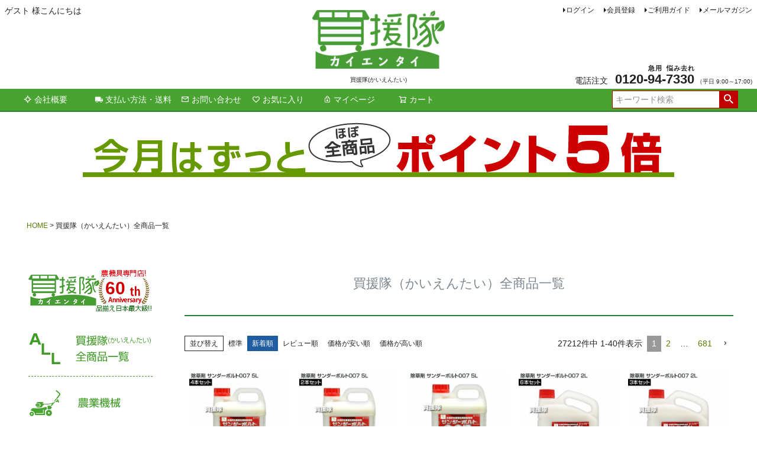

--- FILE ---
content_type: text/html;charset=UTF-8
request_url: https://www.kaientai.ne.jp/c/hiraki
body_size: 32468
content:
<!DOCTYPE html>
<html lang="ja"><head>
  <meta charset="UTF-8">
  
  <title>買援隊（かいえんたい）全商品一覧 | 買援隊(かいえんたい)</title>
  <meta name="viewport" content="width=device-width">


    <meta name="description" content="買援隊（かいえんたい）全商品一覧なら日本最大規模の農機具ショップ【買援隊(かいえんたい)】！農業機器（農業機械）は草刈機・耕耘機（耕運機）・刈払機を含めて全商品が業界最安水準！「農」と暮らしを充実の品揃えでサポート！">
    <meta name="keywords" content="買援隊（かいえんたい）全商品一覧,農機具,農業機器,農業用具,通販,販売,買援隊(かいえんたい)">
  
  <link rel="stylesheet" href="https://hiraki.itembox.design/system/fs_style.css?t=20251118042544">
  <link rel="stylesheet" href="https://hiraki.itembox.design/generate/theme1/fs_theme.css?t=20251118042544">
  <link rel="stylesheet" href="https://hiraki.itembox.design/generate/theme1/fs_original.css?t=20251118042544">
  
  <link rel="canonical" href="https://www.kaientai.ne.jp/c/hiraki">
  <link rel="next" href="https://www.kaientai.ne.jp/c/hiraki?page=2&sort=latest">
  
  
  
  <script>
    window._FS=window._FS||{};_FS.val={"tiktok":{"enabled":false,"pixelCode":null},"recaptcha":{"enabled":false,"siteKey":null},"clientInfo":{"memberId":"guest","fullName":"ゲスト","lastName":"","firstName":"ゲスト","nickName":"ゲスト","stageId":"","stageName":"","subscribedToNewsletter":"false","loggedIn":"false","totalPoints":"","activePoints":"","pendingPoints":"","purchasePointExpiration":"","specialPointExpiration":"","specialPoints":"","pointRate":"","companyName":"","membershipCardNo":"","wishlist":"","prefecture":""},"enhancedEC":{"ga4Dimensions":{"userScope":{"stage":"{@ member.stage_order @}","login":"{@ member.logged_in @}"}},"amazonCheckoutName":"Amazonペイメント","measurementId":"G-0KTL9PM7CP","trackingId":"UA-19917904-1","dimensions":{"dimension1":{"key":"log","value":"{@ member.logged_in @}"},"dimension2":{"key":"mem","value":"{@ member.stage_order @}"}}},"shopKey":"hiraki","device":"PC","cart":{"stayOnPage":true}};
  </script>
  
  <script src="/shop/js/webstore-nr.js?t=20251118042544"></script>
  <script src="/shop/js/webstore-vg.js?t=20251118042544"></script>
  
  
  
  
  
  
  
  
    <script type="text/javascript" >
      document.addEventListener('DOMContentLoaded', function() {
        _FS.CMATag('{"fs_member_id":"{@ member.id @}","fs_page_kind":"category","fs_category_url":"hiraki"}')
      })
    </script>
  
  
  

<script src="https://ajax.googleapis.com/ajax/libs/jquery/3.2.1/jquery.min.js"></script><!--jQuery googleの読み込み-->

<script type="text/javascript" src="https://www.kaientai.ne.jp/s/javascript/calender-renewal.js" charset="euc-jp"></script><!--カレンダーjavascriptの読み込み-->

<script async src="https://www.googletagmanager.com/gtag/js?id=G-0KTL9PM7CP"></script>


</head>
<body class="fs-body-category fs-body-category-hiraki" id="fs_ProductCategory">

<div class="fs-l-page">
<header class="fs-l-header">
<div class="fs-l-header__contents">
<div class="fs-l-header__leftContainer">
<!-- **ウェルカムメッセージ（フリーパーツ ）↓↓ -->
<div class="fs-l-header__welcomeMsg fs-clientInfo">
  <div class="fs-p-welcomeMsg">{@ member.last_name @} {@ member.first_name @} 様こんにちは</div>
  <div class="fs-p-memberInfo is-loggedIn--{@ member.logged_in @}">
    <span class="fs-p-memberInfo__stage is-staged--{@ member.stage_no @}">{@ member.stage_name @}会員</span>
    <span class="fs-p-memberInfo__points">{@ member.active_points @}ポイント</span>
  </div>
</div>
<!-- **ウェルカムメッセージ（フリーパーツ ）↑↑ -->
<!-- **ドロワーメニューアイコン（フリーパーツ）↓↓ -->
<div class="fs-l-header__drawerOpener">
  <label for="fs_p_ctrlDrawer" class="fs-p-drawerButton fs-p-drawerButton--open">
    <i class="fs-p-drawerButton__icon fs-icon--navCtrl"></i>
    <span class="fs-p-drawerButton__label">menu</span>
  </label>
</div>
<!-- **ドロワーメニューアイコン（フリーパーツ）↑↑ -->

</div>
<!-- **ECサイトロゴ（フリーパーツ）↓↓ -->
<div class="fs-l-header__logo">
  <div class="fs-p-logo">
    <a href="https://www.kaientai.ne.jp/"><img src="https://hiraki.itembox.design/item/shoplogo.jpg?t=20260116175954" alt="買援隊（かいえんたい）" class="fs-p-logo__image"></a>
    <p class="fs-p-logo__lead">買援隊(かいえんたい)</p>
  </div>
</div>
<!-- **ECサイトロゴ（フリーパーツ）↑↑ -->
<div class="fs-l-header__utility">
<nav class="fs-p-headerUtilityMenu">
<ul class="fs-p-headerUtilityMenu__list fs-clientInfo fs-pt-menu fs-pt-menu--lv1">
<li class="fs-p-headerUtilityMenu__logout is-loggedIn--{@ member.logged_in @} fs-pt-menu__item fs-pt-menu__item--lv1">
<span class="fs-pt-menu__heading fs-pt-menu__heading--lv1">
<a href="/p/logout" class="fs-pt-menu__link fs-pt-menu__link--lv1">ログアウト</a>
</span>
</li>
<li class="fs-p-headerUtilityMenu__login is-loggedIn--{@ member.logged_in @} fs-pt-menu__item fs-pt-menu__item--lv1">
<span class="fs-pt-menu__heading fs-pt-menu__heading--lv1">
<a href="/p/login" class="fs-pt-menu__link fs-pt-menu__link--lv1">ログイン</a>
</span>
</li>
<li class="fs-p-headerUtilityMenu__register is-loggedIn--{@ member.logged_in @} fs-pt-menu__item fs-pt-menu__item--lv1">
<span class="fs-pt-menu__heading fs-pt-menu__heading--lv1">
<a href="/p/register" class="fs-pt-menu__link fs-pt-menu__link--lv1">会員登録</a>
</span>
</li>
<li class="fs-pt-menu__item fs-pt-menu__item--lv1">
<span class="fs-pt-menu__heading fs-pt-menu__heading--lv1">
<a href="/f/guide" class="fs-pt-menu__link fs-pt-menu__link--lv1">ご利用ガイド</a>
</span>
</li>
<li class="fs-pt-menu__item fs-pt-menu__item--lv1">
<span class="fs-pt-menu__heading fs-pt-menu__heading--lv1">
<a href="/p/newsletter/subscribe" class="fs-pt-menu__link fs-pt-menu__link--lv1">メールマガジン</a>
</span>
</li>
</ul>

</nav>
<!-- **電話注文バナー（フリーパーツ） ↓↓ -->
<div class="fs-p-phoneOrder">
  <span class="fs-p-phoneOrder__phoneLabel">電話注文</span>
  <span class="fs-p-phoneOrder__phoneNum">0120-<ruby>94<rt>急用</rt></ruby>-<ruby>7330<rt>悩み去れ</rt></ruby></span>
  <span class="fs-p-phoneOrder__addition">（平日 9:00～17:00)</span>
</div>
<!-- **電話注文バナー（フリーパーツ） ↑↑ -->

</div>

</div>
<!-- **ヘッダーナビゲーション（フリーパーツ）↓↓ -->
<div class="fs-p-phoneOrder fs-p-headerNavBar_phone">
  <span class="fs-p-phoneOrder__phoneLabel">電話注文</span>
  <span class="fs-p-phoneOrder__phoneNum"><a href="tel:0120-94-7330">0120-<ruby>94<rt>急用</rt></ruby>-<ruby>7330<rt>悩み去れ</rt></ruby></a></span>
  <span class="fs-p-phoneOrder__addition">（平日 9:00～17:00)</span>
</div>


<div class="fs-p-headerNavBar">
  <nav class="fs-p-headerNavigation" id="fs_p_headerNavigation">
    <ul class="fs-p-headerNavigation__list">
<!--
      <li class="fs-p-headerNavigation__listItem">
        <a href="#" class="fs-p-headerNavigation__link"><i class="fs-icon--newProduct"></i>新着商品</a>
      </li>
      <li class="fs-p-headerNavigation__listItem">
        <a href="/c/gr2" class="fs-p-headerNavigation__link"><i class="fs-icon--productList"></i>商品一覧</a>
      </li>
-->
      <li class="fs-p-headerNavigation__listItem">
        <a href="https://www.kaientai.ne.jp/f/shoplist" class="fs-p-headerNavigation__link"><i class="fs-icon--newProduct"></i>会社概要</a>
      </li>
      <li class="fs-p-headerNavigation__listItem">
        <a href="https://www.kaientai.ne.jp/p/about/shipping-payment" class="fs-p-headerNavigation__link"><i class="fs-icon--delivery"></i>支払い方法・送料</a>
      </li>
      <li class="fs-p-headerNavigation__listItem">
        <a href="https://www.kaientai.ne.jp/f/contact" class="fs-p-headerNavigation__link"><i class="fs-icon--mail"></i>お問い合わせ</a>
      </li>
      <li class="fs-p-headerNavigation__listItem">
        <a href="/my/wishlist" class="fs-p-headerNavigation__link"><i class="fs-icon--heartOutline"></i>お気に入り</a>
      </li>
      <li class="fs-p-headerNavigation__listItem">
        <a href="/my/top" class="fs-p-headerNavigation__link"><i class="fs-icon--mypage"></i>マイページ</a>
      </li>
      <li class="fs-p-headerNavigation__listItem">
        <a href="/p/cart" class="fs-p-headerNavigation__viewCartButton fs-p-headerNavigation__link">
          <i class="fs-icon--cart"></i>
          <span class="fs-p-headerNavigation__viewCartButton__label">カート</span>
          <span class="fs-p-cartItemNumber fs-client-cart-count fs-clientInfo"></span>
        </a>
      </li>
<!--
      <li class="fs-p-headerNavigation__listItem fs-p-headerNavigation__spItem">
        <a href="tel:0120-94-7330" class="fs-p-headerNavigation__viewCartButton fs-p-headerNavigation__link">
          <i class="fs-icon--accountMembershipCard"></i>
          <span class="fs-p-headerNavigation__viewCartButton__label">0120-<ruby>94<rt>急用</rt></ruby>-<ruby>7330<rt>悩み去れ</rt></ruby></span>
          <span class="fs-p-cartItemNumber fs-client-cart-count fs-clientInfo is-ready fs-client-cart-count--0">0</span>
        </a>
      </li>
-->
    </ul>
    <div class="fs-p-headerNavigation__search fs-p-searchForm">
      <form action="/p/search" method="get">
        <span class="fs-p-searchForm__inputGroup fs-p-inputGroup">
<input type="hidden" name="sort" value="priority" /><!--  検索順番設定 https://qa.future-shop.jp/faq/show/788?site_domain=default -->
          <input type="text" name="keyword" maxlength="1000" placeholder="キーワード検索" class="fs-p-searchForm__input fs-p-inputGroup__input">
          <button type="submit" class="fs-p-searchForm__button fs-p-inputGroup__button">検索</button>
        </span>
      </form>
    </div>
  </nav>
</div>
<script type="application/ld+json">
{
  "@context": "http://schema.org",
  "@type": "WebSite",
  "url": "https://www.kaientai.ne.jp",
  "potentialAction": {
    "@type": "SearchAction",
    "target": "https://www.kaientai.ne.jp/p/search?keyword={search_term_string}",
    "query-input": "required name=search_term_string"
  }
}
</script>
<!-- **ヘッダーナビゲーション（フリーパーツ） ↑↑ -->

</header>
<!-- **サイト告知（フリーパーツ）↓↓ -->

<!--リニューアルキャンペーン、ポイント10倍--><!--終了
<div id="kaientai-honten-coment-pc-kday"><img src="https://hiraki.itembox.design/item/s/image/products/campaign/bnr-renewalopen2021p10_1000.gif?t=20260116175954" alt="リニューアルキャンペーン、10月はずっとほぼ全商品ポイント10倍"></div>
<div id="kaientai-honten-coment-sp-kday"><img src="https://hiraki.itembox.design/item/s/image/products/campaign/bnr-renewalopen2021p10_600.gif?t=20260116175954" alt="リニューアルキャンペーン、10月はずっとほぼ全商品ポイント10倍"></div>
<!--/リニューアルキャンペーン、ポイント10倍-->

<!--今月はポイント5倍-->
<div id="kaientai-honten-coment-pc-kday"><img src="https://www.kaientai.ne.jp/s/image/products/campaign/bnr-zutp5-1000.jpg" alt="今月はずっとほぼ全商品ポイント5倍"></div>
<div id="kaientai-honten-coment-sp-kday"><img src="https://www.kaientai.ne.jp/s/image/products/campaign/bnr-zutp5-600.jpg" alt="今月はずっとほぼ全商品ポイント5倍"></div>
<!--/今月はポイント5倍-->

<!--臨時対策はじまり ※このタグは絶対消さないこと-->
<div id="kaientai-honten-coment-pc-gif"><img src="https://www.kaientai.ne.jp/s/shop/item/hiraki/design/img02/coment.gif"></div>
<div id="kaientai-honten-coment-pc-jpg"><img src="https://www.kaientai.ne.jp/s/shop/item/hiraki/design/img02/coment.jpg"></div>
<div id="kaientai-honten-coment-sp-gif"><img src="https://www.kaientai.ne.jp/s/shop/item/hiraki/design/img02/coment-sp.gif"></div>
<div id="kaientai-honten-coment-sp-jpg"><img src="https://www.kaientai.ne.jp/s/shop/item/hiraki/design/img02/coment-sp.jpg"></div>
<!--/臨時対策おわり ※このタグは絶対消さないこと-->

<!--バックアップ
<div class="fs-p-messageBoard">
  <strong class="fs-p-messageBoard__heading">20XX年XX月XX日(X)00:00から23:59の期間、メンテナンスのため、当サイトをご利用いただけません。</strong>
  <div class="fs-p-messageBoard__content">ご利用のお客様には大変ご迷惑をおかけいたしますことを深くお詫び申し上げます。</div>
</div>
-->
<!-- **サイト告知（フリーパーツ）↑↑ -->
<!-- **パンくずリストパーツ （システムパーツ） ↓↓ -->
<nav class="fs-c-breadcrumb">
<ol class="fs-c-breadcrumb__list">
<li class="fs-c-breadcrumb__listItem">
<a href="/">HOME</a>
</li>
<li class="fs-c-breadcrumb__listItem">
買援隊（かいえんたい）全商品一覧
</li>
</ol>
</nav>
<!-- **パンくずリストパーツ （システムパーツ） ↑↑ -->
<main class="fs-l-main"><div id="fs-page-error-container" class="fs-c-panelContainer">
  
  
</div>
<!-- **ドロワーメニュー制御用隠しチェックボックス（フリーパーツ） ↓↓ -->
<input type="checkbox" name="ctrlDrawer" value="" style="display:none;" id="fs_p_ctrlDrawer" class="fs-p-ctrlDrawer">
<!-- **ドロワーメニュー制御用隠しチェックボックス（フリーパーツ） ↑↑ -->
<aside class="fs-p-drawer fs-l-sideArea">
<!-- **ドロワーメニュー上部 （フリーパーツ） ↓↓ -->
<div class="fs-p-drawer__buttonContainer">
  <label for="fs_p_ctrlDrawer" class="fs-p-drawer__button fs-p-drawerButton fs-p-drawerButton--close">
    <i class="fs-p-drawerButton__icon fs-icon--close"></i>
    <span class="fs-p-drawerButton__label">close</span>
  </label>
</div>
<div class="fs-clientInfo">
  <div class="fs-p-drawer__welcomeMsg">
    <div class="fs-p-welcomeMsg">{@ member.last_name @} {@ member.first_name @} 様こんにちは</div>
    <div class="fs-p-memberInfo is-loggedIn--{@ member.logged_in @}">
      <!-- <span class="fs-p-memberInfo__rank">{@ member.stage_name @}会員</span> -->
      <span class="fs-p-memberInfo__points">{@ member.active_points @}ポイント</span>
    </div>
  </div>
  <div class="fs-p-drawer__loginLogout">
    <a href="/p/logout" class="fs-p-drawer__loginLogout__logout is-loggedIn--{@ member.logged_in @}">ログアウト</a>
    <a href="/p/login" class="fs-p-drawer__loginLogout__login is-loggedIn--{@ member.logged_in @}">ログイン</a>
  </div>
</div>

<!--エンブレム-->
<div id="kaientai-univno-menu"><script type="text/javascript">var h_kaientai = new Date().getFullYear() - 1966; document.write(h_kaientai);</script></div>
<!--/エンブレム-->

<!--<h2 class="fs-p-drawer__heading">Category</h2>-->
<!-- **ドロワーメニュー上部 （フリーパーツ）↑↑ -->
<script type="text/javascript">
<!--
$(function(){
// 農業機械のメニュー
    $('.fs-pt_menu__item--nougyoukikai .fs-pt-menu__heading--lv1').each(function(){
        $(this).on('click',function(){
            $("+.fs-pt-menu--lv2",this).slideToggle();
            return false;
        });
    });
// 農業資材のメニュー
    $('.fs-pt_menu__item--nougyoushizai .fs-pt-menu__heading--lv1').each(function(){
        $(this).on('click',function(){
            $("+.fs-pt-menu--lv2",this).slideToggle();
            return false;
        });
    });
// 家庭菜園・ガーデニング用品のメニュー
    $('.fs-pt_menu__item--gardening .fs-pt-menu__heading--lv1').each(function(){
        $(this).on('click',function(){
            $("+.fs-pt-menu--lv2",this).slideToggle();
            return false;
        });
    });
// 産業機械・DIYのメニュー
    $('.fs-pt_menu__item--diy .fs-pt-menu__heading--lv1').each(function(){
        $(this).on('click',function(){
            $("+.fs-pt-menu--lv2",this).slideToggle();
            return false;
        });
    });
// 車・バイク用品のメニュー
    $('.fs-pt_menu__item--car .fs-pt-menu__heading--lv1').each(function(){
        $(this).on('click',function(){
            $("+.fs-pt-menu--lv2",this).slideToggle();
            return false;
        });
    });
// アウトドア・レジャー用品のメニュー
    $('.fs-pt_menu__item--outdoor .fs-pt-menu__heading--lv1').each(function(){
        $(this).on('click',function(){
            $("+.fs-pt-menu--lv2",this).slideToggle();
            return false;
        });
    });
// 生活雑貨・家電のメニュー
    $('.fs-pt_menu__item--electronics .fs-pt-menu__heading--lv1').each(function(){
        $(this).on('click',function(){
            $("+.fs-pt-menu--lv2",this).slideToggle();
            return false;
        });
    });
// インテリア・家具のメニュー
    $('.fs-pt_menu__item--interior .fs-pt-menu__heading--lv1').each(function(){
        $(this).on('click',function(){
            $("+.fs-pt-menu--lv2",this).slideToggle();
            return false;
        });
    });
// 防災用品のメニュー
    $('.fs-pt_menu__item--disaster-prevention .fs-pt-menu__heading--lv1').each(function(){
        $(this).on('click',function(){
            $("+.fs-pt-menu--lv2",this).slideToggle();
            return false;
        });
    });
// キャンペーンのメニュー
    $('.fs-pt_menu__item--campaign .fs-pt-menu__heading--lv1').each(function(){
        $(this).on('click',function(){
            $("+.fs-pt-menu--lv2",this).slideToggle();
            return false;
        });
    });
// よくある質問のメニュー
    $('.fs-pt_menu__item--qanda .fs-pt-menu__heading--lv1').each(function(){
        $(this).on('click',function(){
            $("+.fs-pt-menu--lv2",this).slideToggle();
            return false;
        });
    });
});
// -->
</script>
<ul class="fs-p-sideMenu fs-pt-menu fs-pt-menu--lv1">

<li class="fs-pt-menu__item fs-pt-menu__item--lv1 fs-pt_menu__item--hiraki">
<span class="fs-pt-menu__heading fs-pt-menu__heading--lv1">
<a href="/c/hiraki" class="fs-pt-menu__link fs-pt-menu__link--lv1">買援隊（かいえんたい）全商品一覧</a>
</span>
</li>


<li class="fs-pt-menu__item fs-pt-menu__item--lv1 fs-pt_menu__item--nougyoukikai">
<span class="fs-pt-menu__heading fs-pt-menu__heading--lv1">
<a href="/c/nougyoukikai" class="fs-pt-menu__link fs-pt-menu__link--lv1">農業機械</a>
</span>
<ul class="fs-pt-menu__submenu fs-pt-menu--lv2">
<li class="fs-pt-menu__item fs-pt-menu__item--lv2">
<span class="fs-pt-menu__heading fs-pt-menu__heading--lv2">
<a href="https://www.kaientai.ne.jp/c/nougyoukikai" class="fs-pt-menu__link fs-pt-menu__link--lv2">農業機械の商品一覧</a>
</span>
</li>

<li class="fs-pt-menu__item fs-pt-menu__item--lv2 fs-pt_menu__item--kusakariki">
<span class="fs-pt-menu__heading fs-pt-menu__heading--lv2">
<a href="/c/nougyoukikai/kusakariki" class="fs-pt-menu__link fs-pt-menu__link--lv2">草刈機</a>
</span>
</li>


<li class="fs-pt-menu__item fs-pt-menu__item--lv2 fs-pt_menu__item--chainsaw">
<span class="fs-pt-menu__heading fs-pt-menu__heading--lv2">
<a href="/c/nougyoukikai/chainsaw" class="fs-pt-menu__link fs-pt-menu__link--lv2">チェンソー</a>
</span>
</li>


<li class="fs-pt-menu__item fs-pt-menu__item--lv2 fs-pt_menu__item--makiwariki">
<span class="fs-pt-menu__heading fs-pt-menu__heading--lv2">
<a href="/c/nougyoukikai/makiwariki" class="fs-pt-menu__link fs-pt-menu__link--lv2">薪割機</a>
</span>
</li>


<li class="fs-pt-menu__item fs-pt-menu__item--lv2 fs-pt_menu__item--funmuki">
<span class="fs-pt-menu__heading fs-pt-menu__heading--lv2">
<a href="/c/nougyoukikai/funmuki" class="fs-pt-menu__link fs-pt-menu__link--lv2">噴霧器</a>
</span>
</li>


<li class="fs-pt-menu__item fs-pt-menu__item--lv2 fs-pt_menu__item--hedahraiki">
<span class="fs-pt-menu__heading fs-pt-menu__heading--lv2">
<a href="/c/nougyoukikai/hedahraiki" class="fs-pt-menu__link fs-pt-menu__link--lv2">枝払い・枝打ち</a>
</span>
</li>


<li class="fs-pt-menu__item fs-pt-menu__item--lv2 fs-pt_menu__item--hedgetrimmer">
<span class="fs-pt-menu__heading fs-pt-menu__heading--lv2">
<a href="/c/nougyoukikai/hedgetrimmer" class="fs-pt-menu__link fs-pt-menu__link--lv2">ヘッジトリマー</a>
</span>
</li>


<li class="fs-pt-menu__item fs-pt-menu__item--lv2 fs-pt_menu__item--funsaiki">
<span class="fs-pt-menu__heading fs-pt-menu__heading--lv2">
<a href="/c/nougyoukikai/funsaiki" class="fs-pt-menu__link fs-pt-menu__link--lv2">粉砕機</a>
</span>
</li>


<li class="fs-pt-menu__item fs-pt-menu__item--lv2 fs-pt_menu__item--blower">
<span class="fs-pt-menu__heading fs-pt-menu__heading--lv2">
<a href="/c/nougyoukikai/blower" class="fs-pt-menu__link fs-pt-menu__link--lv2">ブロワー</a>
</span>
</li>


<li class="fs-pt-menu__item fs-pt-menu__item--lv2 fs-pt_menu__item--kouunki">
<span class="fs-pt-menu__heading fs-pt-menu__heading--lv2">
<a href="/c/nougyoukikai/kouunki" class="fs-pt-menu__link fs-pt-menu__link--lv2">耕運機</a>
</span>
</li>


<li class="fs-pt-menu__item fs-pt-menu__item--lv2 fs-pt_menu__item--kouuntou">
<span class="fs-pt-menu__heading fs-pt-menu__heading--lv2">
<a href="/c/nougyoukikai/kouuntou" class="fs-pt-menu__link fs-pt-menu__link--lv2">耕うん爪</a>
</span>
</li>


<li class="fs-pt-menu__item fs-pt-menu__item--lv2 fs-pt_menu__item--hakoaraiki">
<span class="fs-pt-menu__heading fs-pt-menu__heading--lv2">
<a href="/c/nougyoukikai/hakoaraiki" class="fs-pt-menu__link fs-pt-menu__link--lv2">箱洗い機</a>
</span>
</li>


<li class="fs-pt-menu__item fs-pt-menu__item--lv2 fs-pt_menu__item--hasyuki">
<span class="fs-pt-menu__heading fs-pt-menu__heading--lv2">
<a href="/c/nougyoukikai/hasyuki" class="fs-pt-menu__link fs-pt-menu__link--lv2">育苗用播種機</a>
</span>
</li>


<li class="fs-pt-menu__item fs-pt-menu__item--lv2 fs-pt_menu__item--pump">
<span class="fs-pt-menu__heading fs-pt-menu__heading--lv2">
<a href="/c/nougyoukikai/pump" class="fs-pt-menu__link fs-pt-menu__link--lv2">ポンプ</a>
</span>
</li>


<li class="fs-pt-menu__item fs-pt-menu__item--lv2 fs-pt_menu__item--auger">
<span class="fs-pt-menu__heading fs-pt-menu__heading--lv2">
<a href="/c/nougyoukikai/auger" class="fs-pt-menu__link fs-pt-menu__link--lv2">オーガー</a>
</span>
</li>


<li class="fs-pt-menu__item fs-pt-menu__item--lv2 fs-pt_menu__item--soufuki">
<span class="fs-pt-menu__heading fs-pt-menu__heading--lv2">
<a href="/c/nougyoukikai/soufuki" class="fs-pt-menu__link fs-pt-menu__link--lv2">送風機</a>
</span>
</li>


<li class="fs-pt-menu__item fs-pt-menu__item--lv2 fs-pt_menu__item--pruningshear">
<span class="fs-pt-menu__heading fs-pt-menu__heading--lv2">
<a href="/c/nougyoukikai/pruningshear" class="fs-pt-menu__link fs-pt-menu__link--lv2">剪定鋏</a>
</span>
</li>


<li class="fs-pt-menu__item fs-pt-menu__item--lv2 fs-pt_menu__item--denkisaku">
<span class="fs-pt-menu__heading fs-pt-menu__heading--lv2">
<a href="/c/nougyoukikai/denkisaku" class="fs-pt-menu__link fs-pt-menu__link--lv2">電気柵</a>
</span>
</li>


<li class="fs-pt-menu__item fs-pt-menu__item--lv2 fs-pt_menu__item--alumibridge">
<span class="fs-pt-menu__heading fs-pt-menu__heading--lv2">
<a href="/c/nougyoukikai/alumibridge" class="fs-pt-menu__link fs-pt-menu__link--lv2">アルミブリッジ</a>
</span>
</li>


<li class="fs-pt-menu__item fs-pt-menu__item--lv2 fs-pt_menu__item--senbetuki">
<span class="fs-pt-menu__heading fs-pt-menu__heading--lv2">
<a href="/c/nougyoukikai/senbetuki" class="fs-pt-menu__link fs-pt-menu__link--lv2">選別機</a>
</span>
</li>


<li class="fs-pt-menu__item fs-pt-menu__item--lv2 fs-pt_menu__item--hanyou">
<span class="fs-pt-menu__heading fs-pt-menu__heading--lv2">
<a href="/c/nougyoukikai/hanyou" class="fs-pt-menu__link fs-pt-menu__link--lv2">汎用動力</a>
</span>
</li>


<li class="fs-pt-menu__item fs-pt-menu__item--lv2 fs-pt_menu__item--sibakariki">
<span class="fs-pt-menu__heading fs-pt-menu__heading--lv2">
<a href="/c/nougyoukikai/sibakariki" class="fs-pt-menu__link fs-pt-menu__link--lv2">芝刈り機</a>
</span>
</li>


<li class="fs-pt-menu__item fs-pt-menu__item--lv2 fs-pt_menu__item--chemical">
<span class="fs-pt-menu__heading fs-pt-menu__heading--lv2">
<a href="/c/nougyoukikai/chemical" class="fs-pt-menu__link fs-pt-menu__link--lv2">ケミカル商品</a>
</span>
</li>


<li class="fs-pt-menu__item fs-pt-menu__item--lv2 fs-pt_menu__item--sealer">
<span class="fs-pt-menu__heading fs-pt-menu__heading--lv2">
<a href="/c/nougyoukikai/sealer" class="fs-pt-menu__link fs-pt-menu__link--lv2">シーラー</a>
</span>
</li>


<li class="fs-pt-menu__item fs-pt-menu__item--lv2 fs-pt_menu__item--burner">
<span class="fs-pt-menu__heading fs-pt-menu__heading--lv2">
<a href="/c/nougyoukikai/burner" class="fs-pt-menu__link fs-pt-menu__link--lv2">バーナー</a>
</span>
</li>


<li class="fs-pt-menu__item fs-pt-menu__item--lv2 fs-pt_menu__item--vbelt">
<span class="fs-pt-menu__heading fs-pt-menu__heading--lv2">
<a href="/c/nougyoukikai/vbelt" class="fs-pt-menu__link fs-pt-menu__link--lv2">Vベルト</a>
</span>
</li>


<li class="fs-pt-menu__item fs-pt-menu__item--lv2 fs-pt_menu__item--testrun">
<span class="fs-pt-menu__heading fs-pt-menu__heading--lv2">
<a href="/c/nougyoukikai/testrun" class="fs-pt-menu__link fs-pt-menu__link--lv2">試運転サービス</a>
</span>
</li>


<li class="fs-pt-menu__item fs-pt-menu__item--lv2 fs-pt_menu__item--momisurirole">
<span class="fs-pt-menu__heading fs-pt-menu__heading--lv2">
<a href="/c/nougyoukikai/momisurirole" class="fs-pt-menu__link fs-pt-menu__link--lv2">もみすりロール</a>
</span>
</li>


<li class="fs-pt-menu__item fs-pt-menu__item--lv2 fs-pt_menu__item--crawler">
<span class="fs-pt-menu__heading fs-pt-menu__heading--lv2">
<a href="/c/nougyoukikai/crawler" class="fs-pt-menu__link fs-pt-menu__link--lv2">ゴムクローラ</a>
</span>
</li>


<li class="fs-pt-menu__item fs-pt-menu__item--lv2 fs-pt_menu__item--saigaki">
<span class="fs-pt-menu__heading fs-pt-menu__heading--lv2">
<a href="/c/nougyoukikai/saigaki" class="fs-pt-menu__link fs-pt-menu__link--lv2">催芽機</a>
</span>
</li>


<li class="fs-pt-menu__item fs-pt-menu__item--lv2 fs-pt_menu__item--sanpu">
<span class="fs-pt-menu__heading fs-pt-menu__heading--lv2">
<a href="/c/nougyoukikai/sanpu" class="fs-pt-menu__link fs-pt-menu__link--lv2">肥料散布</a>
</span>
</li>

</ul>

</li>


<li class="fs-pt-menu__item fs-pt-menu__item--lv1 fs-pt_menu__item--nougyoushizai">
<span class="fs-pt-menu__heading fs-pt-menu__heading--lv1">
<a href="/c/nougyoushizai" class="fs-pt-menu__link fs-pt-menu__link--lv1">農業資材</a>
</span>
<ul class="fs-pt-menu__submenu fs-pt-menu--lv2">
<li class="fs-pt-menu__item fs-pt-menu__item--lv2">
<span class="fs-pt-menu__heading fs-pt-menu__heading--lv2">
<a href="https://www.kaientai.ne.jp/c/nougyoushizai" class="fs-pt-menu__link fs-pt-menu__link--lv2">農業資材の商品一覧</a>
</span>
</li>

<li class="fs-pt-menu__item fs-pt-menu__item--lv2 fs-pt_menu__item--bugprevention">
<span class="fs-pt-menu__heading fs-pt-menu__heading--lv2">
<a href="/c/nougyoushizai/bugprevention" class="fs-pt-menu__link fs-pt-menu__link--lv2">虫よけ・防虫対策</a>
</span>
</li>


<li class="fs-pt-menu__item fs-pt-menu__item--lv2 fs-pt_menu__item--handtool">
<span class="fs-pt-menu__heading fs-pt-menu__heading--lv2">
<a href="/c/nougyoushizai/handtool" class="fs-pt-menu__link fs-pt-menu__link--lv2">手工具</a>
</span>
</li>


<li class="fs-pt-menu__item fs-pt-menu__item--lv2 fs-pt_menu__item--cart">
<span class="fs-pt-menu__heading fs-pt-menu__heading--lv2">
<a href="/c/nougyoushizai/cart" class="fs-pt-menu__link fs-pt-menu__link--lv2">台車</a>
</span>
</li>


<li class="fs-pt-menu__item fs-pt-menu__item--lv2 fs-pt_menu__item--kyatatu">
<span class="fs-pt-menu__heading fs-pt-menu__heading--lv2">
<a href="/c/nougyoushizai/kyatatu" class="fs-pt-menu__link fs-pt-menu__link--lv2">脚立</a>
</span>
</li>


<li class="fs-pt-menu__item fs-pt-menu__item--lv2 fs-pt_menu__item--plantrack">
<span class="fs-pt-menu__heading fs-pt-menu__heading--lv2">
<a href="/c/nougyoushizai/plantrack" class="fs-pt-menu__link fs-pt-menu__link--lv2">苗棚</a>
</span>
</li>


<li class="fs-pt-menu__item fs-pt-menu__item--lv2 fs-pt_menu__item--birdprevention">
<span class="fs-pt-menu__heading fs-pt-menu__heading--lv2">
<a href="/c/nougyoushizai/birdprevention" class="fs-pt-menu__link fs-pt-menu__link--lv2">鳥,獣対策</a>
</span>
</li>


<li class="fs-pt-menu__item fs-pt-menu__item--lv2 fs-pt_menu__item--hb-101-shizai">
<span class="fs-pt-menu__heading fs-pt-menu__heading--lv2">
<a href="/c/nougyoushizai/hb-101-shizai" class="fs-pt-menu__link fs-pt-menu__link--lv2">肥料・土</a>
</span>
</li>


<li class="fs-pt-menu__item fs-pt-menu__item--lv2 fs-pt_menu__item--hose-shizai">
<span class="fs-pt-menu__heading fs-pt-menu__heading--lv2">
<a href="/c/nougyoushizai/hose-shizai" class="fs-pt-menu__link fs-pt-menu__link--lv2">ホース</a>
</span>
</li>


<li class="fs-pt-menu__item fs-pt-menu__item--lv2 fs-pt_menu__item--raingear-shizai">
<span class="fs-pt-menu__heading fs-pt-menu__heading--lv2">
<a href="/c/nougyoushizai/raingear-shizai" class="fs-pt-menu__link fs-pt-menu__link--lv2">雨具</a>
</span>
</li>


<li class="fs-pt-menu__item fs-pt-menu__item--lv2 fs-pt_menu__item--glove-protect">
<span class="fs-pt-menu__heading fs-pt-menu__heading--lv2">
<a href="/c/nougyoushizai/glove-protect" class="fs-pt-menu__link fs-pt-menu__link--lv2">手袋・保護用品</a>
</span>
</li>


<li class="fs-pt-menu__item fs-pt-menu__item--lv2 fs-pt_menu__item--bag">
<span class="fs-pt-menu__heading fs-pt-menu__heading--lv2">
<a href="/c/nougyoushizai/bag" class="fs-pt-menu__link fs-pt-menu__link--lv2">袋</a>
</span>
</li>


<li class="fs-pt-menu__item fs-pt-menu__item--lv2 fs-pt_menu__item--alumi">
<span class="fs-pt-menu__heading fs-pt-menu__heading--lv2">
<a href="/c/nougyoushizai/alumi" class="fs-pt-menu__link fs-pt-menu__link--lv2">アルミ製品</a>
</span>
</li>


<li class="fs-pt-menu__item fs-pt-menu__item--lv2 fs-pt_menu__item--oke">
<span class="fs-pt-menu__heading fs-pt-menu__heading--lv2">
<a href="/c/nougyoushizai/oke" class="fs-pt-menu__link fs-pt-menu__link--lv2">おけ</a>
</span>
</li>


<li class="fs-pt-menu__item fs-pt-menu__item--lv2 fs-pt_menu__item--hokansoko">
<span class="fs-pt-menu__heading fs-pt-menu__heading--lv2">
<a href="/c/nougyoushizai/hokansoko" class="fs-pt-menu__link fs-pt-menu__link--lv2">保管倉庫</a>
</span>
</li>


<li class="fs-pt-menu__item fs-pt-menu__item--lv2 fs-pt_menu__item--momisurirole-shizai">
<span class="fs-pt-menu__heading fs-pt-menu__heading--lv2">
<a href="/c/nougyoushizai/momisurirole-shizai" class="fs-pt-menu__link fs-pt-menu__link--lv2">もみすりロール</a>
</span>
</li>


<li class="fs-pt-menu__item fs-pt-menu__item--lv2 fs-pt_menu__item--onshoukiki">
<span class="fs-pt-menu__heading fs-pt-menu__heading--lv2">
<a href="/c/nougyoushizai/onshoukiki" class="fs-pt-menu__link fs-pt-menu__link--lv2">温床機器・ケーブル</a>
</span>
</li>


<li class="fs-pt-menu__item fs-pt-menu__item--lv2 fs-pt_menu__item--farming">
<span class="fs-pt-menu__heading fs-pt-menu__heading--lv2">
<a href="/c/nougyoushizai/farming" class="fs-pt-menu__link fs-pt-menu__link--lv2">畜産用</a>
</span>
</li>


<li class="fs-pt-menu__item fs-pt-menu__item--lv2 fs-pt_menu__item--measurement">
<span class="fs-pt-menu__heading fs-pt-menu__heading--lv2">
<a href="/c/nougyoushizai/measurement" class="fs-pt-menu__link fs-pt-menu__link--lv2">計測機器</a>
</span>
</li>

</ul>

</li>


<li class="fs-pt-menu__item fs-pt-menu__item--lv1 fs-pt_menu__item--gardening">
<span class="fs-pt-menu__heading fs-pt-menu__heading--lv1">
<a href="/c/gardening" class="fs-pt-menu__link fs-pt-menu__link--lv1">家庭菜園・ガーデニング用品</a>
</span>
<ul class="fs-pt-menu__submenu fs-pt-menu--lv2">
<li class="fs-pt-menu__item fs-pt-menu__item--lv2">
<span class="fs-pt-menu__heading fs-pt-menu__heading--lv2">
<a href="https://www.kaientai.ne.jp/c/gardening" class="fs-pt-menu__link fs-pt-menu__link--lv2">家庭菜園・ガーデニング用品の商品一覧</a>
</span>
</li>

<li class="fs-pt-menu__item fs-pt-menu__item--lv2 fs-pt_menu__item--arch">
<span class="fs-pt-menu__heading fs-pt-menu__heading--lv2">
<a href="/c/gardening/arch" class="fs-pt-menu__link fs-pt-menu__link--lv2">アーチ・タワー・トレリス</a>
</span>
</li>


<li class="fs-pt-menu__item fs-pt-menu__item--lv2 fs-pt_menu__item--planter">
<span class="fs-pt-menu__heading fs-pt-menu__heading--lv2">
<a href="/c/gardening/planter" class="fs-pt-menu__link fs-pt-menu__link--lv2">プランター</a>
</span>
</li>


<li class="fs-pt-menu__item fs-pt-menu__item--lv2 fs-pt_menu__item--greenhouse">
<span class="fs-pt-menu__heading fs-pt-menu__heading--lv2">
<a href="/c/gardening/greenhouse" class="fs-pt-menu__link fs-pt-menu__link--lv2">温室</a>
</span>
</li>


<li class="fs-pt-menu__item fs-pt-menu__item--lv2 fs-pt_menu__item--flowercart-gdn">
<span class="fs-pt-menu__heading fs-pt-menu__heading--lv2">
<a href="/c/gardening/flowercart-gdn" class="fs-pt-menu__link fs-pt-menu__link--lv2">花台車</a>
</span>
</li>


<li class="fs-pt-menu__item fs-pt-menu__item--lv2 fs-pt_menu__item--shichu">
<span class="fs-pt-menu__heading fs-pt-menu__heading--lv2">
<a href="/c/gardening/shichu" class="fs-pt-menu__link fs-pt-menu__link--lv2">支柱</a>
</span>
</li>


<li class="fs-pt-menu__item fs-pt-menu__item--lv2 fs-pt_menu__item--vinylcover">
<span class="fs-pt-menu__heading fs-pt-menu__heading--lv2">
<a href="/c/gardening/vinylcover" class="fs-pt-menu__link fs-pt-menu__link--lv2">ビニールカバー・マルチ</a>
</span>
</li>


<li class="fs-pt-menu__item fs-pt-menu__item--lv2 fs-pt_menu__item--net">
<span class="fs-pt-menu__heading fs-pt-menu__heading--lv2">
<a href="/c/gardening/net" class="fs-pt-menu__link fs-pt-menu__link--lv2">ネット</a>
</span>
</li>


<li class="fs-pt-menu__item fs-pt-menu__item--lv2 fs-pt_menu__item--bugprevention-gdn">
<span class="fs-pt-menu__heading fs-pt-menu__heading--lv2">
<a href="/c/gardening/bugprevention-gdn" class="fs-pt-menu__link fs-pt-menu__link--lv2">虫よけ・防虫対策</a>
</span>
</li>


<li class="fs-pt-menu__item fs-pt-menu__item--lv2 fs-pt_menu__item--funmuki-gdn">
<span class="fs-pt-menu__heading fs-pt-menu__heading--lv2">
<a href="/c/gardening/funmuki-gdn" class="fs-pt-menu__link fs-pt-menu__link--lv2">噴霧器</a>
</span>
</li>


<li class="fs-pt-menu__item fs-pt-menu__item--lv2 fs-pt_menu__item--sibakariki-gdn">
<span class="fs-pt-menu__heading fs-pt-menu__heading--lv2">
<a href="/c/gardening/sibakariki-gdn" class="fs-pt-menu__link fs-pt-menu__link--lv2">芝刈り機</a>
</span>
</li>


<li class="fs-pt-menu__item fs-pt-menu__item--lv2 fs-pt_menu__item--hedgetrimmer-gdn">
<span class="fs-pt-menu__heading fs-pt-menu__heading--lv2">
<a href="/c/gardening/hedgetrimmer-gdn" class="fs-pt-menu__link fs-pt-menu__link--lv2">ヘッジトリマー</a>
</span>
</li>


<li class="fs-pt-menu__item fs-pt-menu__item--lv2 fs-pt_menu__item--kusakariki-gdn">
<span class="fs-pt-menu__heading fs-pt-menu__heading--lv2">
<a href="/c/gardening/kusakariki-gdn" class="fs-pt-menu__link fs-pt-menu__link--lv2">草刈機</a>
</span>
</li>


<li class="fs-pt-menu__item fs-pt-menu__item--lv2 fs-pt_menu__item--crusher">
<span class="fs-pt-menu__heading fs-pt-menu__heading--lv2">
<a href="/c/gardening/crusher" class="fs-pt-menu__link fs-pt-menu__link--lv2">粉砕機</a>
</span>
</li>


<li class="fs-pt-menu__item fs-pt-menu__item--lv2 fs-pt_menu__item--blower-gdn">
<span class="fs-pt-menu__heading fs-pt-menu__heading--lv2">
<a href="/c/gardening/blower-gdn" class="fs-pt-menu__link fs-pt-menu__link--lv2">ブロワー</a>
</span>
</li>


<li class="fs-pt-menu__item fs-pt-menu__item--lv2 fs-pt_menu__item--kouunki-gdn">
<span class="fs-pt-menu__heading fs-pt-menu__heading--lv2">
<a href="/c/gardening/kouunki-gdn" class="fs-pt-menu__link fs-pt-menu__link--lv2">耕運機</a>
</span>
</li>


<li class="fs-pt-menu__item fs-pt-menu__item--lv2 fs-pt_menu__item--cart-gdn">
<span class="fs-pt-menu__heading fs-pt-menu__heading--lv2">
<a href="/c/gardening/cart-gdn" class="fs-pt-menu__link fs-pt-menu__link--lv2">台車</a>
</span>
</li>


<li class="fs-pt-menu__item fs-pt-menu__item--lv2 fs-pt_menu__item--birdprevention-gdn">
<span class="fs-pt-menu__heading fs-pt-menu__heading--lv2">
<a href="/c/gardening/birdprevention-gdn" class="fs-pt-menu__link fs-pt-menu__link--lv2">鳥,獣対策</a>
</span>
</li>


<li class="fs-pt-menu__item fs-pt-menu__item--lv2 fs-pt_menu__item--hb-101">
<span class="fs-pt-menu__heading fs-pt-menu__heading--lv2">
<a href="/c/gardening/hb-101" class="fs-pt-menu__link fs-pt-menu__link--lv2">肥料・土</a>
</span>
</li>


<li class="fs-pt-menu__item fs-pt-menu__item--lv2 fs-pt_menu__item--raingear-gdn">
<span class="fs-pt-menu__heading fs-pt-menu__heading--lv2">
<a href="/c/gardening/raingear-gdn" class="fs-pt-menu__link fs-pt-menu__link--lv2">雨具</a>
</span>
</li>


<li class="fs-pt-menu__item fs-pt-menu__item--lv2 fs-pt_menu__item--handtool-gdn">
<span class="fs-pt-menu__heading fs-pt-menu__heading--lv2">
<a href="/c/gardening/handtool-gdn" class="fs-pt-menu__link fs-pt-menu__link--lv2">手工具</a>
</span>
</li>


<li class="fs-pt-menu__item fs-pt-menu__item--lv2 fs-pt_menu__item--oke-gdn">
<span class="fs-pt-menu__heading fs-pt-menu__heading--lv2">
<a href="/c/gardening/oke-gdn" class="fs-pt-menu__link fs-pt-menu__link--lv2">おけ</a>
</span>
</li>


<li class="fs-pt-menu__item fs-pt-menu__item--lv2 fs-pt_menu__item--bench">
<span class="fs-pt-menu__heading fs-pt-menu__heading--lv2">
<a href="/c/gardening/bench" class="fs-pt-menu__link fs-pt-menu__link--lv2">縁台</a>
</span>
</li>


<li class="fs-pt-menu__item fs-pt-menu__item--lv2 fs-pt_menu__item--gardening-outlet">
<span class="fs-pt-menu__heading fs-pt-menu__heading--lv2">
<a href="/c/gardening/gardening-outlet" class="fs-pt-menu__link fs-pt-menu__link--lv2">園芸用品在庫処分</a>
</span>
</li>


<li class="fs-pt-menu__item fs-pt-menu__item--lv2 fs-pt_menu__item--seed">
<span class="fs-pt-menu__heading fs-pt-menu__heading--lv2">
<a href="/c/gardening/seed" class="fs-pt-menu__link fs-pt-menu__link--lv2">タネ・球根</a>
</span>
</li>


<li class="fs-pt-menu__item fs-pt-menu__item--lv2 fs-pt_menu__item--hose-gdn">
<span class="fs-pt-menu__heading fs-pt-menu__heading--lv2">
<a href="/c/gardening/hose-gdn" class="fs-pt-menu__link fs-pt-menu__link--lv2">ホース</a>
</span>
</li>


<li class="fs-pt-menu__item fs-pt-menu__item--lv2 fs-pt_menu__item--herbicide">
<span class="fs-pt-menu__heading fs-pt-menu__heading--lv2">
<a href="/c/gardening/herbicide" class="fs-pt-menu__link fs-pt-menu__link--lv2">除草剤</a>
</span>
</li>


<li class="fs-pt-menu__item fs-pt-menu__item--lv2 fs-pt_menu__item--gardening-etc">
<span class="fs-pt-menu__heading fs-pt-menu__heading--lv2">
<a href="/c/gardening/gardening-etc" class="fs-pt-menu__link fs-pt-menu__link--lv2">その他</a>
</span>
</li>

</ul>

</li>


<li class="fs-pt-menu__item fs-pt-menu__item--lv1 fs-pt_menu__item--diy">
<span class="fs-pt-menu__heading fs-pt-menu__heading--lv1">
<a href="/c/diy" class="fs-pt-menu__link fs-pt-menu__link--lv1">産業機械・DIY</a>
</span>
<ul class="fs-pt-menu__submenu fs-pt-menu--lv2">
<li class="fs-pt-menu__item fs-pt-menu__item--lv2">
<span class="fs-pt-menu__heading fs-pt-menu__heading--lv2">
<a href="https://www.kaientai.ne.jp/c/diy" class="fs-pt-menu__link fs-pt-menu__link--lv2">産業機械・DIYの商品一覧</a>
</span>
</li>

<li class="fs-pt-menu__item fs-pt-menu__item--lv2 fs-pt_menu__item--kouatusenjyouki-diy">
<span class="fs-pt-menu__heading fs-pt-menu__heading--lv2">
<a href="/c/diy/kouatusenjyouki-diy" class="fs-pt-menu__link fs-pt-menu__link--lv2">高圧洗浄機</a>
</span>
</li>


<li class="fs-pt-menu__item fs-pt-menu__item--lv2 fs-pt_menu__item--com-vacuumcleaner">
<span class="fs-pt-menu__heading fs-pt-menu__heading--lv2">
<a href="/c/diy/com-vacuumcleaner" class="fs-pt-menu__link fs-pt-menu__link--lv2">業務用掃除機</a>
</span>
</li>


<li class="fs-pt-menu__item fs-pt-menu__item--lv2 fs-pt_menu__item--ktc-diy">
<span class="fs-pt-menu__heading fs-pt-menu__heading--lv2">
<a href="/c/diy/ktc-diy" class="fs-pt-menu__link fs-pt-menu__link--lv2">KTC工具</a>
</span>
</li>


<li class="fs-pt-menu__item fs-pt-menu__item--lv2 fs-pt_menu__item--electric-tool">
<span class="fs-pt-menu__heading fs-pt-menu__heading--lv2">
<a href="/c/diy/electric-tool" class="fs-pt-menu__link fs-pt-menu__link--lv2">電動工具</a>
</span>
</li>


<li class="fs-pt-menu__item fs-pt-menu__item--lv2 fs-pt_menu__item--airtool">
<span class="fs-pt-menu__heading fs-pt-menu__heading--lv2">
<a href="/c/diy/airtool" class="fs-pt-menu__link fs-pt-menu__link--lv2">エアー工具</a>
</span>
</li>


<li class="fs-pt-menu__item fs-pt-menu__item--lv2 fs-pt_menu__item--engine-electrictool">
<span class="fs-pt-menu__heading fs-pt-menu__heading--lv2">
<a href="/c/diy/engine-electrictool" class="fs-pt-menu__link fs-pt-menu__link--lv2">エンジン式工具</a>
</span>
</li>


<li class="fs-pt-menu__item fs-pt-menu__item--lv2 fs-pt_menu__item--hatudenki">
<span class="fs-pt-menu__heading fs-pt-menu__heading--lv2">
<a href="/c/diy/hatudenki" class="fs-pt-menu__link fs-pt-menu__link--lv2">発電機</a>
</span>
</li>


<li class="fs-pt-menu__item fs-pt-menu__item--lv2 fs-pt_menu__item--welder">
<span class="fs-pt-menu__heading fs-pt-menu__heading--lv2">
<a href="/c/diy/welder" class="fs-pt-menu__link fs-pt-menu__link--lv2">溶接機</a>
</span>
</li>


<li class="fs-pt-menu__item fs-pt-menu__item--lv2 fs-pt_menu__item--setudanki">
<span class="fs-pt-menu__heading fs-pt-menu__heading--lv2">
<a href="/c/diy/setudanki" class="fs-pt-menu__link fs-pt-menu__link--lv2">切断機</a>
</span>
</li>


<li class="fs-pt-menu__item fs-pt-menu__item--lv2 fs-pt_menu__item--chainsaw-diy">
<span class="fs-pt-menu__heading fs-pt-menu__heading--lv2">
<a href="/c/diy/chainsaw-diy" class="fs-pt-menu__link fs-pt-menu__link--lv2">チェンソー</a>
</span>
</li>


<li class="fs-pt-menu__item fs-pt-menu__item--lv2 fs-pt_menu__item--makiwariki-diy">
<span class="fs-pt-menu__heading fs-pt-menu__heading--lv2">
<a href="/c/diy/makiwariki-diy" class="fs-pt-menu__link fs-pt-menu__link--lv2">薪割機</a>
</span>
</li>


<li class="fs-pt-menu__item fs-pt-menu__item--lv2 fs-pt_menu__item--chemical-diy">
<span class="fs-pt-menu__heading fs-pt-menu__heading--lv2">
<a href="/c/diy/chemical-diy" class="fs-pt-menu__link fs-pt-menu__link--lv2">ケミカル商品</a>
</span>
</li>


<li class="fs-pt-menu__item fs-pt-menu__item--lv2 fs-pt_menu__item--transformer">
<span class="fs-pt-menu__heading fs-pt-menu__heading--lv2">
<a href="/c/diy/transformer" class="fs-pt-menu__link fs-pt-menu__link--lv2">変圧器</a>
</span>
</li>


<li class="fs-pt-menu__item fs-pt-menu__item--lv2 fs-pt_menu__item--winch">
<span class="fs-pt-menu__heading fs-pt-menu__heading--lv2">
<a href="/c/diy/winch" class="fs-pt-menu__link fs-pt-menu__link--lv2">ウインチ</a>
</span>
</li>


<li class="fs-pt-menu__item fs-pt-menu__item--lv2 fs-pt_menu__item--jack-diy">
<span class="fs-pt-menu__heading fs-pt-menu__heading--lv2">
<a href="/c/diy/jack-diy" class="fs-pt-menu__link fs-pt-menu__link--lv2">ジャッキ</a>
</span>
</li>


<li class="fs-pt-menu__item fs-pt-menu__item--lv2 fs-pt_menu__item--mixer">
<span class="fs-pt-menu__heading fs-pt-menu__heading--lv2">
<a href="/c/diy/mixer" class="fs-pt-menu__link fs-pt-menu__link--lv2">ミキサー</a>
</span>
</li>


<li class="fs-pt-menu__item fs-pt-menu__item--lv2 fs-pt_menu__item--pump-diy">
<span class="fs-pt-menu__heading fs-pt-menu__heading--lv2">
<a href="/c/diy/pump-diy" class="fs-pt-menu__link fs-pt-menu__link--lv2">ポンプ</a>
</span>
</li>


<li class="fs-pt-menu__item fs-pt-menu__item--lv2 fs-pt_menu__item--ventilator">
<span class="fs-pt-menu__heading fs-pt-menu__heading--lv2">
<a href="/c/diy/ventilator" class="fs-pt-menu__link fs-pt-menu__link--lv2">送風機</a>
</span>
</li>


<li class="fs-pt-menu__item fs-pt-menu__item--lv2 fs-pt_menu__item--largefan">
<span class="fs-pt-menu__heading fs-pt-menu__heading--lv2">
<a href="/c/diy/largefan" class="fs-pt-menu__link fs-pt-menu__link--lv2">工場扇</a>
</span>
</li>


<li class="fs-pt-menu__item fs-pt-menu__item--lv2 fs-pt_menu__item--spotcooler">
<span class="fs-pt-menu__heading fs-pt-menu__heading--lv2">
<a href="/c/diy/spotcooler" class="fs-pt-menu__link fs-pt-menu__link--lv2">スポットクーラー</a>
</span>
</li>


<li class="fs-pt-menu__item fs-pt-menu__item--lv2 fs-pt_menu__item--heater-diy">
<span class="fs-pt-menu__heading fs-pt-menu__heading--lv2">
<a href="/c/diy/heater-diy" class="fs-pt-menu__link fs-pt-menu__link--lv2">暖房機器</a>
</span>
</li>


<li class="fs-pt-menu__item fs-pt-menu__item--lv2 fs-pt_menu__item--gasolinecan-diy">
<span class="fs-pt-menu__heading fs-pt-menu__heading--lv2">
<a href="/c/diy/gasolinecan-diy" class="fs-pt-menu__link fs-pt-menu__link--lv2">ガソリン缶</a>
</span>
</li>


<li class="fs-pt-menu__item fs-pt-menu__item--lv2 fs-pt_menu__item--humidifier-diy">
<span class="fs-pt-menu__heading fs-pt-menu__heading--lv2">
<a href="/c/diy/humidifier-diy" class="fs-pt-menu__link fs-pt-menu__link--lv2">加湿機</a>
</span>
</li>


<li class="fs-pt-menu__item fs-pt-menu__item--lv2 fs-pt_menu__item--alumi-diy">
<span class="fs-pt-menu__heading fs-pt-menu__heading--lv2">
<a href="/c/diy/alumi-diy" class="fs-pt-menu__link fs-pt-menu__link--lv2">アルミ製品</a>
</span>
</li>


<li class="fs-pt-menu__item fs-pt-menu__item--lv2 fs-pt_menu__item--foodrack-diy">
<span class="fs-pt-menu__heading fs-pt-menu__heading--lv2">
<a href="/c/diy/foodrack-diy" class="fs-pt-menu__link fs-pt-menu__link--lv2">食品加工機</a>
</span>
</li>


<li class="fs-pt-menu__item fs-pt-menu__item--lv2 fs-pt_menu__item--snowplow-diy">
<span class="fs-pt-menu__heading fs-pt-menu__heading--lv2">
<a href="/c/diy/snowplow-diy" class="fs-pt-menu__link fs-pt-menu__link--lv2">除雪機</a>
</span>
</li>


<li class="fs-pt-menu__item fs-pt-menu__item--lv2 fs-pt_menu__item--screw">
<span class="fs-pt-menu__heading fs-pt-menu__heading--lv2">
<a href="/c/diy/screw" class="fs-pt-menu__link fs-pt-menu__link--lv2">ネジ</a>
</span>
</li>


<li class="fs-pt-menu__item fs-pt-menu__item--lv2 fs-pt_menu__item--nail">
<span class="fs-pt-menu__heading fs-pt-menu__heading--lv2">
<a href="/c/diy/nail" class="fs-pt-menu__link fs-pt-menu__link--lv2">釘</a>
</span>
</li>


<li class="fs-pt-menu__item fs-pt-menu__item--lv2 fs-pt_menu__item--construction-work-goods">
<span class="fs-pt-menu__heading fs-pt-menu__heading--lv2">
<a href="/c/diy/construction-work-goods" class="fs-pt-menu__link fs-pt-menu__link--lv2">工事用品</a>
</span>
</li>


<li class="fs-pt-menu__item fs-pt-menu__item--lv2 fs-pt_menu__item--diy-etc">
<span class="fs-pt-menu__heading fs-pt-menu__heading--lv2">
<a href="/c/diy/diy-etc" class="fs-pt-menu__link fs-pt-menu__link--lv2">その他</a>
</span>
</li>

</ul>

</li>


<li class="fs-pt-menu__item fs-pt-menu__item--lv1 fs-pt_menu__item--car">
<span class="fs-pt-menu__heading fs-pt-menu__heading--lv1">
<a href="/c/car" class="fs-pt-menu__link fs-pt-menu__link--lv1">車・バイク用品</a>
</span>
<ul class="fs-pt-menu__submenu fs-pt-menu--lv2">
<li class="fs-pt-menu__item fs-pt-menu__item--lv2">
<span class="fs-pt-menu__heading fs-pt-menu__heading--lv2">
<a href="https://www.kaientai.ne.jp/c/car" class="fs-pt-menu__link fs-pt-menu__link--lv2">車・バイク用品の商品一覧</a>
</span>
</li>

<li class="fs-pt-menu__item fs-pt-menu__item--lv2 fs-pt_menu__item--carbattery">
<span class="fs-pt-menu__heading fs-pt-menu__heading--lv2">
<a href="/c/car/carbattery" class="fs-pt-menu__link fs-pt-menu__link--lv2">カーバッテリー</a>
</span>
</li>


<li class="fs-pt-menu__item fs-pt-menu__item--lv2 fs-pt_menu__item--charger">
<span class="fs-pt-menu__heading fs-pt-menu__heading--lv2">
<a href="/c/car/charger" class="fs-pt-menu__link fs-pt-menu__link--lv2">バッテリー充電器</a>
</span>
</li>


<li class="fs-pt-menu__item fs-pt-menu__item--lv2 fs-pt_menu__item--alumibridge-car">
<span class="fs-pt-menu__heading fs-pt-menu__heading--lv2">
<a href="/c/car/alumibridge-car" class="fs-pt-menu__link fs-pt-menu__link--lv2">アルミブリッジ</a>
</span>
</li>


<li class="fs-pt-menu__item fs-pt-menu__item--lv2 fs-pt_menu__item--tirechain">
<span class="fs-pt-menu__heading fs-pt-menu__heading--lv2">
<a href="/c/car/tirechain" class="fs-pt-menu__link fs-pt-menu__link--lv2">タイヤチェーン</a>
</span>
</li>


<li class="fs-pt-menu__item fs-pt-menu__item--lv2 fs-pt_menu__item--ktc">
<span class="fs-pt-menu__heading fs-pt-menu__heading--lv2">
<a href="/c/car/ktc" class="fs-pt-menu__link fs-pt-menu__link--lv2">KTC工具</a>
</span>
</li>


<li class="fs-pt-menu__item fs-pt-menu__item--lv2 fs-pt_menu__item--airtool-car">
<span class="fs-pt-menu__heading fs-pt-menu__heading--lv2">
<a href="/c/car/airtool-car" class="fs-pt-menu__link fs-pt-menu__link--lv2">エアー工具</a>
</span>
</li>


<li class="fs-pt-menu__item fs-pt-menu__item--lv2 fs-pt_menu__item--kouatusenjyouki">
<span class="fs-pt-menu__heading fs-pt-menu__heading--lv2">
<a href="/c/car/kouatusenjyouki" class="fs-pt-menu__link fs-pt-menu__link--lv2">高圧洗浄機</a>
</span>
</li>


<li class="fs-pt-menu__item fs-pt-menu__item--lv2 fs-pt_menu__item--hokansoko-car">
<span class="fs-pt-menu__heading fs-pt-menu__heading--lv2">
<a href="/c/car/hokansoko-car" class="fs-pt-menu__link fs-pt-menu__link--lv2">保管倉庫</a>
</span>
</li>


<li class="fs-pt-menu__item fs-pt-menu__item--lv2 fs-pt_menu__item--jack">
<span class="fs-pt-menu__heading fs-pt-menu__heading--lv2">
<a href="/c/car/jack" class="fs-pt-menu__link fs-pt-menu__link--lv2">ジャッキ</a>
</span>
</li>


<li class="fs-pt-menu__item fs-pt-menu__item--lv2 fs-pt_menu__item--chemical-car">
<span class="fs-pt-menu__heading fs-pt-menu__heading--lv2">
<a href="/c/car/chemical-car" class="fs-pt-menu__link fs-pt-menu__link--lv2">ケミカル商品</a>
</span>
</li>


<li class="fs-pt-menu__item fs-pt-menu__item--lv2 fs-pt_menu__item--plug">
<span class="fs-pt-menu__heading fs-pt-menu__heading--lv2">
<a href="/c/car/plug" class="fs-pt-menu__link fs-pt-menu__link--lv2">点火プラグ</a>
</span>
</li>


<li class="fs-pt-menu__item fs-pt-menu__item--lv2 fs-pt_menu__item--gasolinecan">
<span class="fs-pt-menu__heading fs-pt-menu__heading--lv2">
<a href="/c/car/gasolinecan" class="fs-pt-menu__link fs-pt-menu__link--lv2">ガソリン缶</a>
</span>
</li>


<li class="fs-pt-menu__item fs-pt-menu__item--lv2 fs-pt_menu__item--kyatatu-car">
<span class="fs-pt-menu__heading fs-pt-menu__heading--lv2">
<a href="/c/car/kyatatu-car" class="fs-pt-menu__link fs-pt-menu__link--lv2">脚立</a>
</span>
</li>


<li class="fs-pt-menu__item fs-pt-menu__item--lv2 fs-pt_menu__item--car-navigation-system">
<span class="fs-pt-menu__heading fs-pt-menu__heading--lv2">
<a href="/c/car/car-navigation-system" class="fs-pt-menu__link fs-pt-menu__link--lv2">カーナビ</a>
</span>
</li>


<li class="fs-pt-menu__item fs-pt-menu__item--lv2 fs-pt_menu__item--car-etc">
<span class="fs-pt-menu__heading fs-pt-menu__heading--lv2">
<a href="/c/car/car-etc" class="fs-pt-menu__link fs-pt-menu__link--lv2">その他</a>
</span>
</li>

</ul>

</li>


<li class="fs-pt-menu__item fs-pt-menu__item--lv1 fs-pt_menu__item--outdoor">
<span class="fs-pt-menu__heading fs-pt-menu__heading--lv1">
<a href="/c/outdoor" class="fs-pt-menu__link fs-pt-menu__link--lv1">アウトドア・レジャー用品</a>
</span>
<ul class="fs-pt-menu__submenu fs-pt-menu--lv2">
<li class="fs-pt-menu__item fs-pt-menu__item--lv2">
<span class="fs-pt-menu__heading fs-pt-menu__heading--lv2">
<a href="https://www.kaientai.ne.jp/c/outdoor" class="fs-pt-menu__link fs-pt-menu__link--lv2">アウトドア・レジャー用品の商品一覧</a>
</span>
</li>

<li class="fs-pt-menu__item fs-pt-menu__item--lv2 fs-pt_menu__item--tent">
<span class="fs-pt-menu__heading fs-pt-menu__heading--lv2">
<a href="/c/outdoor/tent" class="fs-pt-menu__link fs-pt-menu__link--lv2">テント</a>
</span>
</li>


<li class="fs-pt-menu__item fs-pt-menu__item--lv2 fs-pt_menu__item--outdooryouhin">
<span class="fs-pt-menu__heading fs-pt-menu__heading--lv2">
<a href="/c/outdoor/outdooryouhin" class="fs-pt-menu__link fs-pt-menu__link--lv2">アウトドア用品</a>
</span>
</li>


<li class="fs-pt-menu__item fs-pt-menu__item--lv2 fs-pt_menu__item--boat">
<span class="fs-pt-menu__heading fs-pt-menu__heading--lv2">
<a href="/c/outdoor/boat" class="fs-pt-menu__link fs-pt-menu__link--lv2">ボート・カヤック・プール</a>
</span>
</li>


<li class="fs-pt-menu__item fs-pt-menu__item--lv2 fs-pt_menu__item--bicycle">
<span class="fs-pt-menu__heading fs-pt-menu__heading--lv2">
<a href="/c/outdoor/bicycle" class="fs-pt-menu__link fs-pt-menu__link--lv2">自転車</a>
</span>
</li>


<li class="fs-pt-menu__item fs-pt-menu__item--lv2 fs-pt_menu__item--golf">
<span class="fs-pt-menu__heading fs-pt-menu__heading--lv2">
<a href="/c/outdoor/golf" class="fs-pt-menu__link fs-pt-menu__link--lv2">ゴルフ</a>
</span>
</li>


<li class="fs-pt-menu__item fs-pt-menu__item--lv2 fs-pt_menu__item--raingear">
<span class="fs-pt-menu__heading fs-pt-menu__heading--lv2">
<a href="/c/outdoor/raingear" class="fs-pt-menu__link fs-pt-menu__link--lv2">雨具</a>
</span>
</li>


<li class="fs-pt-menu__item fs-pt-menu__item--lv2 fs-pt_menu__item--rearcar-out">
<span class="fs-pt-menu__heading fs-pt-menu__heading--lv2">
<a href="/c/outdoor/rearcar-out" class="fs-pt-menu__link fs-pt-menu__link--lv2">リヤカー</a>
</span>
</li>


<li class="fs-pt-menu__item fs-pt-menu__item--lv2 fs-pt_menu__item--outdoor-etc">
<span class="fs-pt-menu__heading fs-pt-menu__heading--lv2">
<a href="/c/outdoor/outdoor-etc" class="fs-pt-menu__link fs-pt-menu__link--lv2">その他</a>
</span>
</li>

</ul>

</li>


<li class="fs-pt-menu__item fs-pt-menu__item--lv1 fs-pt_menu__item--electronics">
<span class="fs-pt-menu__heading fs-pt-menu__heading--lv1">
<a href="/c/electronics" class="fs-pt-menu__link fs-pt-menu__link--lv1">生活雑貨・家電</a>
</span>
<ul class="fs-pt-menu__submenu fs-pt-menu--lv2">
<li class="fs-pt-menu__item fs-pt-menu__item--lv2">
<span class="fs-pt-menu__heading fs-pt-menu__heading--lv2">
<a href="https://www.kaientai.ne.jp/c/electronics" class="fs-pt-menu__link fs-pt-menu__link--lv2">生活雑貨・家電の商品一覧</a>
</span>
</li>

<li class="fs-pt-menu__item fs-pt-menu__item--lv2 fs-pt_menu__item--aquarium">
<span class="fs-pt-menu__heading fs-pt-menu__heading--lv2">
<a href="/c/electronics/aquarium" class="fs-pt-menu__link fs-pt-menu__link--lv2">アクアリウム</a>
</span>
</li>


<li class="fs-pt-menu__item fs-pt-menu__item--lv2 fs-pt_menu__item--bicycle-elct">
<span class="fs-pt-menu__heading fs-pt-menu__heading--lv2">
<a href="/c/electronics/bicycle-elct" class="fs-pt-menu__link fs-pt-menu__link--lv2">自転車</a>
</span>
</li>


<li class="fs-pt-menu__item fs-pt-menu__item--lv2 fs-pt_menu__item--raingear-elct">
<span class="fs-pt-menu__heading fs-pt-menu__heading--lv2">
<a href="/c/electronics/raingear-elct" class="fs-pt-menu__link fs-pt-menu__link--lv2">雨具</a>
</span>
</li>


<li class="fs-pt-menu__item fs-pt-menu__item--lv2 fs-pt_menu__item--heater">
<span class="fs-pt-menu__heading fs-pt-menu__heading--lv2">
<a href="/c/electronics/heater" class="fs-pt-menu__link fs-pt-menu__link--lv2">暖房器具</a>
</span>
</li>


<li class="fs-pt-menu__item fs-pt-menu__item--lv2 fs-pt_menu__item--aircleaner">
<span class="fs-pt-menu__heading fs-pt-menu__heading--lv2">
<a href="/c/electronics/aircleaner" class="fs-pt-menu__link fs-pt-menu__link--lv2">空気清浄機</a>
</span>
</li>


<li class="fs-pt-menu__item fs-pt-menu__item--lv2 fs-pt_menu__item--vacuumcleaner">
<span class="fs-pt-menu__heading fs-pt-menu__heading--lv2">
<a href="/c/electronics/vacuumcleaner" class="fs-pt-menu__link fs-pt-menu__link--lv2">掃除機</a>
</span>
</li>


<li class="fs-pt-menu__item fs-pt-menu__item--lv2 fs-pt_menu__item--kouatusenjyouki-elct">
<span class="fs-pt-menu__heading fs-pt-menu__heading--lv2">
<a href="/c/electronics/kouatusenjyouki-elct" class="fs-pt-menu__link fs-pt-menu__link--lv2">高圧洗浄機</a>
</span>
</li>


<li class="fs-pt-menu__item fs-pt-menu__item--lv2 fs-pt_menu__item--kyatatu-elct">
<span class="fs-pt-menu__heading fs-pt-menu__heading--lv2">
<a href="/c/electronics/kyatatu-elct" class="fs-pt-menu__link fs-pt-menu__link--lv2">脚立</a>
</span>
</li>


<li class="fs-pt-menu__item fs-pt-menu__item--lv2 fs-pt_menu__item--dehumidifier">
<span class="fs-pt-menu__heading fs-pt-menu__heading--lv2">
<a href="/c/electronics/dehumidifier" class="fs-pt-menu__link fs-pt-menu__link--lv2">除湿器</a>
</span>
</li>


<li class="fs-pt-menu__item fs-pt-menu__item--lv2 fs-pt_menu__item--refrigerator">
<span class="fs-pt-menu__heading fs-pt-menu__heading--lv2">
<a href="/c/electronics/refrigerator" class="fs-pt-menu__link fs-pt-menu__link--lv2">冷蔵庫・冷凍庫</a>
</span>
</li>


<li class="fs-pt-menu__item fs-pt-menu__item--lv2 fs-pt_menu__item--wheelchair">
<span class="fs-pt-menu__heading fs-pt-menu__heading--lv2">
<a href="/c/electronics/wheelchair" class="fs-pt-menu__link fs-pt-menu__link--lv2">カート･車椅子</a>
</span>
</li>


<li class="fs-pt-menu__item fs-pt-menu__item--lv2 fs-pt_menu__item--birdprevention-elct">
<span class="fs-pt-menu__heading fs-pt-menu__heading--lv2">
<a href="/c/electronics/birdprevention-elct" class="fs-pt-menu__link fs-pt-menu__link--lv2">鳥,獣対策</a>
</span>
</li>


<li class="fs-pt-menu__item fs-pt-menu__item--lv2 fs-pt_menu__item--emergency">
<span class="fs-pt-menu__heading fs-pt-menu__heading--lv2">
<a href="/c/electronics/emergency" class="fs-pt-menu__link fs-pt-menu__link--lv2">防災コーナー</a>
</span>
</li>


<li class="fs-pt-menu__item fs-pt-menu__item--lv2 fs-pt_menu__item--hokansoko-elct">
<span class="fs-pt-menu__heading fs-pt-menu__heading--lv2">
<a href="/c/electronics/hokansoko-elct" class="fs-pt-menu__link fs-pt-menu__link--lv2">保管倉庫</a>
</span>
</li>


<li class="fs-pt-menu__item fs-pt-menu__item--lv2 fs-pt_menu__item--hb-101-elct">
<span class="fs-pt-menu__heading fs-pt-menu__heading--lv2">
<a href="/c/electronics/hb-101-elct" class="fs-pt-menu__link fs-pt-menu__link--lv2">HB-101</a>
</span>
</li>


<li class="fs-pt-menu__item fs-pt-menu__item--lv2 fs-pt_menu__item--sealer-elct">
<span class="fs-pt-menu__heading fs-pt-menu__heading--lv2">
<a href="/c/electronics/sealer-elct" class="fs-pt-menu__link fs-pt-menu__link--lv2">シーラー</a>
</span>
</li>


<li class="fs-pt-menu__item fs-pt-menu__item--lv2 fs-pt_menu__item--washer">
<span class="fs-pt-menu__heading fs-pt-menu__heading--lv2">
<a href="/c/electronics/washer" class="fs-pt-menu__link fs-pt-menu__link--lv2">洗浄器</a>
</span>
</li>


<li class="fs-pt-menu__item fs-pt-menu__item--lv2 fs-pt_menu__item--snowplow">
<span class="fs-pt-menu__heading fs-pt-menu__heading--lv2">
<a href="/c/electronics/snowplow" class="fs-pt-menu__link fs-pt-menu__link--lv2">除雪機</a>
</span>
</li>


<li class="fs-pt-menu__item fs-pt-menu__item--lv2 fs-pt_menu__item--humidifier">
<span class="fs-pt-menu__heading fs-pt-menu__heading--lv2">
<a href="/c/electronics/humidifier" class="fs-pt-menu__link fs-pt-menu__link--lv2">加湿器・ディフューザー</a>
</span>
</li>


<li class="fs-pt-menu__item fs-pt-menu__item--lv2 fs-pt_menu__item--clothing-elct">
<span class="fs-pt-menu__heading fs-pt-menu__heading--lv2">
<a href="/c/electronics/clothing-elct" class="fs-pt-menu__link fs-pt-menu__link--lv2">衣類</a>
</span>
</li>


<li class="fs-pt-menu__item fs-pt-menu__item--lv2 fs-pt_menu__item--circulator">
<span class="fs-pt-menu__heading fs-pt-menu__heading--lv2">
<a href="/c/electronics/circulator" class="fs-pt-menu__link fs-pt-menu__link--lv2">扇風機・サーキュレーター</a>
</span>
</li>


<li class="fs-pt-menu__item fs-pt-menu__item--lv2 fs-pt_menu__item--kitchen-electronics">
<span class="fs-pt-menu__heading fs-pt-menu__heading--lv2">
<a href="/c/electronics/kitchen-electronics" class="fs-pt-menu__link fs-pt-menu__link--lv2">キッチン家電</a>
</span>
</li>


<li class="fs-pt-menu__item fs-pt-menu__item--lv2 fs-pt_menu__item--kitchen-tool">
<span class="fs-pt-menu__heading fs-pt-menu__heading--lv2">
<a href="/c/electronics/kitchen-tool" class="fs-pt-menu__link fs-pt-menu__link--lv2">キッチン用品</a>
</span>
</li>


<li class="fs-pt-menu__item fs-pt-menu__item--lv2 fs-pt_menu__item--electronics_washing">
<span class="fs-pt-menu__heading fs-pt-menu__heading--lv2">
<a href="/c/electronics/electronics_washing" class="fs-pt-menu__link fs-pt-menu__link--lv2">洗濯機</a>
</span>
</li>


<li class="fs-pt-menu__item fs-pt-menu__item--lv2 fs-pt_menu__item--foodrack">
<span class="fs-pt-menu__heading fs-pt-menu__heading--lv2">
<a href="/c/electronics/foodrack" class="fs-pt-menu__link fs-pt-menu__link--lv2">食品加工・収納</a>
</span>
</li>


<li class="fs-pt-menu__item fs-pt-menu__item--lv2 fs-pt_menu__item--electronics-etc">
<span class="fs-pt-menu__heading fs-pt-menu__heading--lv2">
<a href="/c/electronics/electronics-etc" class="fs-pt-menu__link fs-pt-menu__link--lv2">その他</a>
</span>
</li>

</ul>

</li>


<li class="fs-pt-menu__item fs-pt-menu__item--lv1 fs-pt_menu__item--disaster-prevention">
<span class="fs-pt-menu__heading fs-pt-menu__heading--lv1">
<a href="/c/disaster-prevention" class="fs-pt-menu__link fs-pt-menu__link--lv1">防災用品</a>
</span>
<ul class="fs-pt-menu__submenu fs-pt-menu--lv2">
<li class="fs-pt-menu__item fs-pt-menu__item--lv2">
<span class="fs-pt-menu__heading fs-pt-menu__heading--lv2">
<a href="https://www.kaientai.ne.jp/c/disaster-prevention" class="fs-pt-menu__link fs-pt-menu__link--lv2">防災用品の商品一覧</a>
</span>
</li>

<li class="fs-pt-menu__item fs-pt-menu__item--lv2 fs-pt_menu__item--generator">
<span class="fs-pt-menu__heading fs-pt-menu__heading--lv2">
<a href="/c/disaster-prevention/generator" class="fs-pt-menu__link fs-pt-menu__link--lv2">発電機</a>
</span>
</li>


<li class="fs-pt-menu__item fs-pt-menu__item--lv2 fs-pt_menu__item--carry-gasoline">
<span class="fs-pt-menu__heading fs-pt-menu__heading--lv2">
<a href="/c/disaster-prevention/carry-gasoline" class="fs-pt-menu__link fs-pt-menu__link--lv2">ガソリン缶</a>
</span>
</li>


<li class="fs-pt-menu__item fs-pt-menu__item--lv2 fs-pt_menu__item--flatcars">
<span class="fs-pt-menu__heading fs-pt-menu__heading--lv2">
<a href="/c/disaster-prevention/flatcars" class="fs-pt-menu__link fs-pt-menu__link--lv2">リヤカー</a>
</span>
</li>


<li class="fs-pt-menu__item fs-pt-menu__item--lv2 fs-pt_menu__item--rainwater-storage">
<span class="fs-pt-menu__heading fs-pt-menu__heading--lv2">
<a href="/c/disaster-prevention/rainwater-storage" class="fs-pt-menu__link fs-pt-menu__link--lv2">雨水タンク</a>
</span>
</li>


<li class="fs-pt-menu__item fs-pt-menu__item--lv2 fs-pt_menu__item--camping-tent">
<span class="fs-pt-menu__heading fs-pt-menu__heading--lv2">
<a href="/c/disaster-prevention/camping-tent" class="fs-pt-menu__link fs-pt-menu__link--lv2">テント</a>
</span>
</li>


<li class="fs-pt-menu__item fs-pt-menu__item--lv2 fs-pt_menu__item--camping-equipment">
<span class="fs-pt-menu__heading fs-pt-menu__heading--lv2">
<a href="/c/disaster-prevention/camping-equipment" class="fs-pt-menu__link fs-pt-menu__link--lv2">アウトドア用品</a>
</span>
</li>


<li class="fs-pt-menu__item fs-pt-menu__item--lv2 fs-pt_menu__item--flashlight">
<span class="fs-pt-menu__heading fs-pt-menu__heading--lv2">
<a href="/c/disaster-prevention/flashlight" class="fs-pt-menu__link fs-pt-menu__link--lv2">ライト</a>
</span>
</li>


<li class="fs-pt-menu__item fs-pt-menu__item--lv2 fs-pt_menu__item--portable-toilet">
<span class="fs-pt-menu__heading fs-pt-menu__heading--lv2">
<a href="/c/disaster-prevention/portable-toilet" class="fs-pt-menu__link fs-pt-menu__link--lv2">簡易トイレ</a>
</span>
</li>


<li class="fs-pt-menu__item fs-pt-menu__item--lv2 fs-pt_menu__item--disaster-prevention-set">
<span class="fs-pt-menu__heading fs-pt-menu__heading--lv2">
<a href="/c/disaster-prevention/disaster-prevention-set" class="fs-pt-menu__link fs-pt-menu__link--lv2">防災セット</a>
</span>
</li>


<li class="fs-pt-menu__item fs-pt-menu__item--lv2 fs-pt_menu__item--disaster-prevention-etc">
<span class="fs-pt-menu__heading fs-pt-menu__heading--lv2">
<a href="/c/disaster-prevention/disaster-prevention-etc" class="fs-pt-menu__link fs-pt-menu__link--lv2">その他</a>
</span>
</li>

</ul>

</li>


<li class="fs-pt-menu__item fs-pt-menu__item--lv1 fs-pt_menu__item--etc">
<span class="fs-pt-menu__heading fs-pt-menu__heading--lv1">
<a href="/c/etc" class="fs-pt-menu__link fs-pt-menu__link--lv1">その他</a>
</span>
</li>

</ul>

<h2 class="fs-p-drawer__heading">Menu</h2>
<ul class="fs-p-sideMenu fs-pt-menu fs-pt-menu--lv1">
<li class="fs-p-headerUtilityMenu__login is-loggedIn--{@ member.logged_in @} fs-pt-menu__item fs-pt-menu__item--lv1">
<span class="fs-pt-menu__heading fs-pt-menu__heading--lv1">
<a href="/p/login" class="fs-pt-menu__link fs-pt-menu__link--lv1">ログイン</a>
</span>
</li>
<li class="fs-p-headerUtilityMenu__logout is-loggedIn--{@ member.logged_in @} fs-pt-menu__item fs-pt-menu__item--lv1">
<span class="fs-pt-menu__heading fs-pt-menu__heading--lv1">
<a href="/p/logout" class="fs-pt-menu__link fs-pt-menu__link--lv1">ログアウト</a>
</span>
</li>
<li class="fs-p-headerUtilityMenu__register is-loggedIn--{@ member.logged_in @} fs-pt-menu__item fs-pt-menu__item--lv1">
<span class="fs-pt-menu__heading fs-pt-menu__heading--lv1">
<a href="/p/register" class="fs-pt-menu__link fs-pt-menu__link--lv1">会員登録</a>
</span>
</li>

<li class="fs-pt-menu__item fs-pt-menu__item--lv1 fs-pt_menu__item--qanda">
<span class="fs-pt-menu__heading fs-pt-menu__heading--lv1">
<a href="/c/qanda" class="fs-pt-menu__link fs-pt-menu__link--lv1">よくある質問</a>
</span>
<ul class="fs-pt-menu__submenu fs-pt-menu--lv2">
<li class="fs-pt-menu__item fs-pt-menu__item--lv2">
<span class="fs-pt-menu__heading fs-pt-menu__heading--lv2">
<a href="https://www.kaientai.ne.jp/c/qanda" class="fs-pt-menu__link fs-pt-menu__link--lv2">よくある質問Q＆A一覧</a>
</span>
</li>

<li class="fs-pt-menu__item fs-pt-menu__item--lv2 fs-pt_menu__item--qanda-syuha">
<span class="fs-pt-menu__heading fs-pt-menu__heading--lv2">
<a href="/c/qanda/qanda-syuha" class="fs-pt-menu__link fs-pt-menu__link--lv2">周波数・送料FAQ</a>
</span>
</li>


<li class="fs-pt-menu__item fs-pt-menu__item--lv2 fs-pt_menu__item--qanda-engine">
<span class="fs-pt-menu__heading fs-pt-menu__heading--lv2">
<a href="/c/qanda/qanda-engine" class="fs-pt-menu__link fs-pt-menu__link--lv2">エンジン系製品Q&A</a>
</span>
</li>


<li class="fs-pt-menu__item fs-pt-menu__item--lv2 fs-pt_menu__item--afterfollow">
<span class="fs-pt-menu__heading fs-pt-menu__heading--lv2">
<a href="/c/qanda/afterfollow" class="fs-pt-menu__link fs-pt-menu__link--lv2">アフターフォロー・修理Q&A</a>
</span>
</li>


<li class="fs-pt-menu__item fs-pt-menu__item--lv2 fs-pt_menu__item--qanda-mitumori">
<span class="fs-pt-menu__heading fs-pt-menu__heading--lv2">
<a href="/c/qanda/qanda-mitumori" class="fs-pt-menu__link fs-pt-menu__link--lv2">領収書・見積もり書発行</a>
</span>
</li>


<li class="fs-pt-menu__item fs-pt-menu__item--lv2 fs-pt_menu__item--qanda-naire">
<span class="fs-pt-menu__heading fs-pt-menu__heading--lv2">
<a href="/c/qanda/qanda-naire" class="fs-pt-menu__link fs-pt-menu__link--lv2">名入れサービス</a>
</span>
</li>


<li class="fs-pt-menu__item fs-pt-menu__item--lv2 fs-pt_menu__item--qanda-mailerror">
<span class="fs-pt-menu__heading fs-pt-menu__heading--lv2">
<a href="/c/qanda/qanda-mailerror" class="fs-pt-menu__link fs-pt-menu__link--lv2">メールエラーQ&A</a>
</span>
</li>


<li class="fs-pt-menu__item fs-pt-menu__item--lv2 fs-pt_menu__item--faxtyuumon">
<span class="fs-pt-menu__heading fs-pt-menu__heading--lv2">
<a href="/c/qanda/faxtyuumon" class="fs-pt-menu__link fs-pt-menu__link--lv2">FAXでのご注文方法</a>
</span>
</li>


<li class="fs-pt-menu__item fs-pt-menu__item--lv2 fs-pt_menu__item--amazon-payment">
<span class="fs-pt-menu__heading fs-pt-menu__heading--lv2">
<a href="/c/qanda/amazon-payment" class="fs-pt-menu__link fs-pt-menu__link--lv2">Amazonログイン&ペイメント</a>
</span>
</li>


<li class="fs-pt-menu__item fs-pt-menu__item--lv2 fs-pt_menu__item--kaientai-hoshou">
<span class="fs-pt-menu__heading fs-pt-menu__heading--lv2">
<a href="/c/qanda/kaientai-hoshou" class="fs-pt-menu__link fs-pt-menu__link--lv2">買援隊まごころ安心保証</a>
</span>
</li>

</ul>

</li>

<li class="fs-pt-menu__item fs-pt-menu__item--lv1">
<span class="fs-pt-menu__heading fs-pt-menu__heading--lv1">
<a href="https://www.kaientai.ne.jp/f/contact" class="fs-pt-menu__link fs-pt-menu__link--lv1">お問い合わせ</a>
</span>
</li>
<li class="fs-pt-menu__item fs-pt-menu__item--lv1">
<span class="fs-pt-menu__heading fs-pt-menu__heading--lv1">
<a href="/f/guide" class="fs-pt-menu__link fs-pt-menu__link--lv1">ご利用ガイド</a>
</span>
</li>
<li class="fs-pt-menu__item fs-pt-menu__item--lv1">
<span class="fs-pt-menu__heading fs-pt-menu__heading--lv1">
<a href="https://www.kaientai.ne.jp/p/newsletter/subscribe" class="fs-pt-menu__link fs-pt-menu__link--lv1">メルマガ購読</a>
</span>
</li>

<li class="fs-pt-menu__item fs-pt-menu__item--lv1 fs-pt_menu__item--campaign">
<span class="fs-pt-menu__heading fs-pt-menu__heading--lv1">
<a href="/c/campaign" class="fs-pt-menu__link fs-pt-menu__link--lv1">キャンペーン</a>
</span>
<ul class="fs-pt-menu__submenu fs-pt-menu--lv2">

<li class="fs-pt-menu__item fs-pt-menu__item--lv2 fs-pt_menu__item--specialedition">
<span class="fs-pt-menu__heading fs-pt-menu__heading--lv2">
<a href="/c/campaign/specialedition" class="fs-pt-menu__link fs-pt-menu__link--lv2">特集</a>
</span>
</li>


<li class="fs-pt-menu__item fs-pt-menu__item--lv2 fs-pt_menu__item--bargain">
<span class="fs-pt-menu__heading fs-pt-menu__heading--lv2">
<a href="/c/campaign/bargain" class="fs-pt-menu__link fs-pt-menu__link--lv2">特売品</a>
</span>
</li>


<li class="fs-pt-menu__item fs-pt-menu__item--lv2 fs-pt_menu__item--outlet">
<span class="fs-pt-menu__heading fs-pt-menu__heading--lv2">
<a href="/c/campaign/outlet" class="fs-pt-menu__link fs-pt-menu__link--lv2">わけありコーナー</a>
</span>
</li>


<li class="fs-pt-menu__item fs-pt-menu__item--lv2 fs-pt_menu__item--naire-service">
<span class="fs-pt-menu__heading fs-pt-menu__heading--lv2">
<a href="/c/campaign/naire-service" class="fs-pt-menu__link fs-pt-menu__link--lv2">名入れサービス</a>
</span>
</li>


<li class="fs-pt-menu__item fs-pt-menu__item--lv2 fs-pt_menu__item--gift-goods">
<span class="fs-pt-menu__heading fs-pt-menu__heading--lv2">
<a href="/c/campaign/gift-goods" class="fs-pt-menu__link fs-pt-menu__link--lv2">ギフト商品</a>
</span>
</li>

</ul>

</li>

<li class="fs-pt-menu__item fs-pt-menu__item--lv1">
<span class="fs-pt-menu__heading fs-pt-menu__heading--lv1">
<a href="https://www.kaientai.ne.jp/f/shoplist" class="fs-pt-menu__link fs-pt-menu__link--lv1">会社概要</a>
</span>
</li>
<li class="fs-pt-menu__item fs-pt-menu__item--lv1">
<span class="fs-pt-menu__heading fs-pt-menu__heading--lv1">
<a href="/p/about/privacy-policy" class="fs-pt-menu__link fs-pt-menu__link--lv1">個人情報の取扱</a>
</span>
</li>
<li class="fs-pt-menu__item fs-pt-menu__item--lv1">
<span class="fs-pt-menu__heading fs-pt-menu__heading--lv1">
<a href="/p/about/terms" class="fs-pt-menu__link fs-pt-menu__link--lv1">特定商取引法に基づく表示</a>
</span>
</li>
</ul>

<div class="calendar_side">
<script language="JavaScript"><!--
my2Calendar(0);
// --></script>

<script language="JavaScript"><!--
my2Calendar(1);
// --></script>
  <div id="calendar_coment_side">
    <p class="calendar_Sunday">※■←赤塗は休業日です</p>
    <p class="calendar_Saturday">※■←青塗は発送のみ行います</p>
  </div>
</div>

</aside>

<section class="fs-l-pageMain"><!-- **ページ見出し（フリーパーツ）↓↓ -->
<h1 class="fs-c-heading fs-c-heading--page">買援隊（かいえんたい）全商品一覧</h1>
<!-- **ページ見出し（フリーパーツ）↑↑ -->

<div><!-- PC用上部コメント1 -->
</div>
<div><!-- PC用上部コメント2 -->
</div>
<!-- **商品グループエリア（システムパーツグループ）↓↓ -->

  <div class="fs-c-productList">
    
      <!-- **並び替え・ページャーパーツ（システムパーツ） ↓↓ -->
<div class="fs-c-productList__controller">
  <div class="fs-c-sortItems">
  <span class="fs-c-sortItems__label">並び替え</span>
  <ul class="fs-c-sortItems__list">
  <li class="fs-c-sortItems__list__item">
  <a href="/c/hiraki?sort=priority" class="fs-c-sortItems__list__item__label">標準</a>
  </li>
  <li class="fs-c-sortItems__list__item is-active">
  <span class="fs-c-sortItems__list__item__label">新着順</span>
  </li>
  <li class="fs-c-sortItems__list__item">
  <a href="/c/hiraki?sort=review" class="fs-c-sortItems__list__item__label">レビュー順</a>
  </li>
  <li class="fs-c-sortItems__list__item">
  <a href="/c/hiraki?sort=price_low" class="fs-c-sortItems__list__item__label">価格が安い順</a>
  </li>
  <li class="fs-c-sortItems__list__item">
  <a href="/c/hiraki?sort=price_high" class="fs-c-sortItems__list__item__label">価格が高い順</a>
  </li>
  </ul>
  </div>
  <div class="fs-c-listControl">
<div class="fs-c-listControl__status">
<span class="fs-c-listControl__status__total">27212<span class="fs-c-listControl__status__total__label">件中</span></span>
<span class="fs-c-listControl__status__indication">1<span class="fs-c-listControl__status__indication__separator">-</span>40<span class="fs-c-listControl__status__indication__label">件表示</span></span>
</div>
<div class="fs-c-pagination">
<span class="fs-c-pagination__item is-active">1</span>
<a href="/c/hiraki?page=2&sort=latest" class="fs-c-pagination__item" role="button">2</a>
<span class="fs-c-pagination__item">…</span>
<a href="/c/hiraki?page=681&sort=latest" class="fs-c-pagination__item" role="button">681</a>
<a href="/c/hiraki?page=2&sort=latest" class="fs-c-pagination__item fs-c-pagination__item--next" role="button" aria-label="次のページへ"></a></div>
</div>
</div>
<!-- **並び替え・ページャーパーツ（システムパーツ） ↑↑ -->
<!-- **商品一覧（システムパーツグループ）↓↓ -->
<div class="fs-c-productList__list" data-add-to-cart-setting="">
<article class="fs-c-productList__list__item fs-c-productListItem" data-product-id="78289">
<form>

<input type="hidden" name="productId" value="78289">
<input type="hidden" name="verticalVariationNo" value="">
<input type="hidden" name="horizontalVariationNo" value="">
<input type="hidden" name="staffStartSkuCode" value="">
<input type="hidden" name="quantity" value="1">

<!-- **商品画像・拡大パーツ（システムパーツ）↓↓ -->
<div class="fs-c-productListItem__imageContainer">
  <div class="fs-c-productListItem__image fs-c-productImage">
  
    <a href="/c/hiraki/nichino-130173-4s">
      <img data-layzr="https://hiraki.itembox.design/product/782/000000078289/000000078289-01-m.jpg?t&#x3D;20260115191539" alt="" src="https://hiraki.itembox.design/item/src/loading.svg?t&#x3D;20260116175954" class="fs-c-productListItem__image__image fs-c-productImage__image">
    </a>
  
  </div>
</div>
<div class="fs-c-productListItem__viewMoreImageButton fs-c-buttonContainer">
<button type="button" class="fs-c-button--viewMoreImage fs-c-button--plain">
  <span class="fs-c-button__label">他の画像を見る</span>
</button>
</div>
<aside class="fs-c-productImageModal" style="display: none;">
  <div class="fs-c-productImageModal__inner">
    <span class="fs-c-productImageModal__close" role="button" aria-label="閉じる"></span>
    <div class="fs-c-productImageModal__contents">
      <div class="fs-c-productImageModalCarousel fs-c-slick">
        <div class="fs-c-productImageModalCarousel__track">
        
          <div>
            <figure class="fs-c-productImageModalCarousel__figure">
              
              <img data-lazy="https://hiraki.itembox.design/product/782/000000078289/000000078289-01.jpg?t&#x3D;20260115191539" data-src="https://hiraki.itembox.design/product/782/000000078289/000000078289-01.jpg?t&#x3D;20260115191539" alt="" src="https://hiraki.itembox.design/item/src/loading.svg?t&#x3D;20260116175954" class="fs-c-productImageModalCarousel__figure__image">
            </figure>
          </div>
        
        </div>
      </div>
    </div>
  </div>
</aside>
<!-- **商品画像・拡大パーツ（システムパーツ）↑↑ -->
<!-- **商品名パーツ（システムパーツ）↓↓ -->
<h2 class="fs-c-productListItem__productName fs-c-productName">
  
  <a href="/c/hiraki/nichino-130173-4s">
    <span class="fs-c-productName__copy">【送料無料】日本農薬 除草剤 サンダーボルト007<br></span>
    <span class="fs-c-productName__name">日本農薬 除草剤 サンダーボルト007 5L×4本セット</span>
  </a>
  
</h2>
<!-- **商品名パーツ（システムパーツ）↑↑ -->


<!-- **商品価格パーツ（システムパーツ）↓↓ -->
<div class="fs-c-productListItem__prices fs-c-productPrices">
  
  
    
      <div class="fs-c-productPrice fs-c-productPrice--selling">
        
  
    
    <span class="fs-c-productPrice__main">
      
        <span class="fs-c-productPrice__main__label">買援隊 特別価格</span>
      
      <span class="fs-c-productPrice__main__price fs-c-price">
        <span class="fs-c-price__currencyMark">&yen;</span>
        <span class="fs-c-price__value">47,000</span>
      </span>
    </span>
    <span class="fs-c-productPrice__addon">
      <span class="fs-c-productPrice__addon__label">税込</span>
    </span>
    
  

      </div>
    
    
    
  
    
</div>
<!-- **商品価格パーツ（システムパーツ）↑↑ -->




  <!-- **在庫なし表示テキスト（システムパーツ）↓↓ -->
  
      <div class="fs-c-productListItem__outOfStock fs-c-productListItem__notice fs-c-productStock">在庫切れ</div>
  
  <!-- **在庫なし表示テキスト（システムパーツ）↑↑ -->




  


<!-- **カート・バリエーションごとにボタンパーツ（システムパーツ）↓↓ -->
<div class="fs-c-productListItem__control fs-c-buttonContainer" data-product-id="78289" data-vertical-variation-no="" data-horizontal-variation-no="" data-vertical-admin-no="" data-horizontal-admin-no="">

<a href="/c/hiraki/nichino-130173-4s" class="fs-c-button--viewProductDetail fs-c-button--plain">
  <span class="fs-c-button__label">詳細を見る</span>
</a>

<button type="button" class="fs-c-button--addToWishList--icon fs-c-button--particular">
<span class="fs-c-button__label">お気に入りに登録する</span>
</button>

</div>


<!-- **カート・バリエーションごとにボタンパーツ（システムパーツ）↑↑ -->
</form>

<span data-id="fs-analytics" data-product-url="nichino-130173-4s" data-eec="{&quot;fs-select_content-price&quot;:47000,&quot;price&quot;:47000,&quot;fs-begin_checkout-price&quot;:47000,&quot;id&quot;:&quot;nichino-130173-4s&quot;,&quot;fs-remove_from_cart-price&quot;:47000,&quot;list_name&quot;:&quot;買援隊（かい&quot;,&quot;quantity&quot;:1,&quot;name&quot;:&quot;日本農薬 除草剤 サンダーボルト007 5L×4本セット&quot;,&quot;fs-add_to_cart-price&quot;:47000,&quot;category&quot;:&quot;買援隊（&quot;}" data-ga4="{&quot;item_list_name&quot;:&quot;買援隊（&quot;,&quot;items&quot;:[{&quot;fs-select_content-price&quot;:47000,&quot;fs-view_item-price&quot;:47000,&quot;item_name&quot;:&quot;日本農薬 除草剤 サンダーボルト007 5L×4本セット&quot;,&quot;fs-add_to_cart-price&quot;:47000,&quot;fs-add_payment_info-price&quot;:47000,&quot;currency&quot;:&quot;JPY&quot;,&quot;price&quot;:47000,&quot;fs-select_item-price&quot;:47000,&quot;item_id&quot;:&quot;nichino-130173-4s&quot;,&quot;item_category&quot;:&quot;買援隊（かいえん&quot;,&quot;item_list_id&quot;:&quot;product&quot;,&quot;quantity&quot;:1,&quot;item_list_name&quot;:&quot;買援隊（&quot;,&quot;fs-begin_checkout-price&quot;:47000,&quot;fs-remove_from_cart-price&quot;:47000}],&quot;value&quot;:47000,&quot;item_list_id&quot;:&quot;product&quot;,&quot;currency&quot;:&quot;JPY&quot;}" data-category-eec="{&quot;nichino-130173-4s&quot;:{&quot;type&quot;:&quot;1&quot;}}" data-category-ga4="{&quot;nichino-130173-4s&quot;:{&quot;type&quot;:&quot;1&quot;}}"></span>

</article>
<article class="fs-c-productList__list__item fs-c-productListItem" data-product-id="78288">
<form>

<input type="hidden" name="productId" value="78288">
<input type="hidden" name="verticalVariationNo" value="">
<input type="hidden" name="horizontalVariationNo" value="">
<input type="hidden" name="staffStartSkuCode" value="">
<input type="hidden" name="quantity" value="1">

<!-- **商品画像・拡大パーツ（システムパーツ）↓↓ -->
<div class="fs-c-productListItem__imageContainer">
  <div class="fs-c-productListItem__image fs-c-productImage">
  
    <a href="/c/hiraki/nichino-130173-2s">
      <img data-layzr="https://hiraki.itembox.design/product/782/000000078288/000000078288-01-m.jpg?t&#x3D;20260115191539" alt="" src="https://hiraki.itembox.design/item/src/loading.svg?t&#x3D;20260116175954" class="fs-c-productListItem__image__image fs-c-productImage__image">
    </a>
  
  </div>
</div>
<div class="fs-c-productListItem__viewMoreImageButton fs-c-buttonContainer">
<button type="button" class="fs-c-button--viewMoreImage fs-c-button--plain">
  <span class="fs-c-button__label">他の画像を見る</span>
</button>
</div>
<aside class="fs-c-productImageModal" style="display: none;">
  <div class="fs-c-productImageModal__inner">
    <span class="fs-c-productImageModal__close" role="button" aria-label="閉じる"></span>
    <div class="fs-c-productImageModal__contents">
      <div class="fs-c-productImageModalCarousel fs-c-slick">
        <div class="fs-c-productImageModalCarousel__track">
        
          <div>
            <figure class="fs-c-productImageModalCarousel__figure">
              
              <img data-lazy="https://hiraki.itembox.design/product/782/000000078288/000000078288-01.jpg?t&#x3D;20260115191539" data-src="https://hiraki.itembox.design/product/782/000000078288/000000078288-01.jpg?t&#x3D;20260115191539" alt="" src="https://hiraki.itembox.design/item/src/loading.svg?t&#x3D;20260116175954" class="fs-c-productImageModalCarousel__figure__image">
            </figure>
          </div>
        
        </div>
      </div>
    </div>
  </div>
</aside>
<!-- **商品画像・拡大パーツ（システムパーツ）↑↑ -->
<!-- **商品名パーツ（システムパーツ）↓↓ -->
<h2 class="fs-c-productListItem__productName fs-c-productName">
  
  <a href="/c/hiraki/nichino-130173-2s">
    <span class="fs-c-productName__copy">【送料無料】日本農薬 除草剤 サンダーボルト007<br></span>
    <span class="fs-c-productName__name">日本農薬 除草剤 サンダーボルト007 5L×2本セット</span>
  </a>
  
</h2>
<!-- **商品名パーツ（システムパーツ）↑↑ -->


<!-- **商品価格パーツ（システムパーツ）↓↓ -->
<div class="fs-c-productListItem__prices fs-c-productPrices">
  
  
    
      <div class="fs-c-productPrice fs-c-productPrice--selling">
        
  
    
    <span class="fs-c-productPrice__main">
      
        <span class="fs-c-productPrice__main__label">買援隊 特別価格</span>
      
      <span class="fs-c-productPrice__main__price fs-c-price">
        <span class="fs-c-price__currencyMark">&yen;</span>
        <span class="fs-c-price__value">24,000</span>
      </span>
    </span>
    <span class="fs-c-productPrice__addon">
      <span class="fs-c-productPrice__addon__label">税込</span>
    </span>
    
  

      </div>
    
    
    
  
    
</div>
<!-- **商品価格パーツ（システムパーツ）↑↑ -->




  <!-- **在庫なし表示テキスト（システムパーツ）↓↓ -->
  
      <div class="fs-c-productListItem__outOfStock fs-c-productListItem__notice fs-c-productStock">在庫切れ</div>
  
  <!-- **在庫なし表示テキスト（システムパーツ）↑↑ -->




  


<!-- **カート・バリエーションごとにボタンパーツ（システムパーツ）↓↓ -->
<div class="fs-c-productListItem__control fs-c-buttonContainer" data-product-id="78288" data-vertical-variation-no="" data-horizontal-variation-no="" data-vertical-admin-no="" data-horizontal-admin-no="">

<a href="/c/hiraki/nichino-130173-2s" class="fs-c-button--viewProductDetail fs-c-button--plain">
  <span class="fs-c-button__label">詳細を見る</span>
</a>

<button type="button" class="fs-c-button--addToWishList--icon fs-c-button--particular">
<span class="fs-c-button__label">お気に入りに登録する</span>
</button>

</div>


<!-- **カート・バリエーションごとにボタンパーツ（システムパーツ）↑↑ -->
</form>

<span data-id="fs-analytics" data-product-url="nichino-130173-2s" data-eec="{&quot;fs-select_content-price&quot;:24000,&quot;price&quot;:24000,&quot;fs-begin_checkout-price&quot;:24000,&quot;id&quot;:&quot;nichino-130173-2s&quot;,&quot;fs-remove_from_cart-price&quot;:24000,&quot;list_name&quot;:&quot;買援隊（かい&quot;,&quot;quantity&quot;:1,&quot;name&quot;:&quot;日本農薬 除草剤 サンダーボルト007 5L×2本セット&quot;,&quot;fs-add_to_cart-price&quot;:24000,&quot;category&quot;:&quot;買援隊（&quot;}" data-ga4="{&quot;item_list_name&quot;:&quot;買援隊（&quot;,&quot;items&quot;:[{&quot;fs-select_content-price&quot;:24000,&quot;fs-view_item-price&quot;:24000,&quot;item_name&quot;:&quot;日本農薬 除草剤 サンダーボルト007 5L×2本セット&quot;,&quot;fs-add_to_cart-price&quot;:24000,&quot;fs-add_payment_info-price&quot;:24000,&quot;currency&quot;:&quot;JPY&quot;,&quot;price&quot;:24000,&quot;fs-select_item-price&quot;:24000,&quot;item_id&quot;:&quot;nichino-130173-2s&quot;,&quot;item_category&quot;:&quot;買援隊（かいえん&quot;,&quot;item_list_id&quot;:&quot;product&quot;,&quot;quantity&quot;:1,&quot;item_list_name&quot;:&quot;買援隊（&quot;,&quot;fs-begin_checkout-price&quot;:24000,&quot;fs-remove_from_cart-price&quot;:24000}],&quot;value&quot;:24000,&quot;item_list_id&quot;:&quot;product&quot;,&quot;currency&quot;:&quot;JPY&quot;}" data-category-eec="{&quot;nichino-130173-2s&quot;:{&quot;type&quot;:&quot;1&quot;}}" data-category-ga4="{&quot;nichino-130173-2s&quot;:{&quot;type&quot;:&quot;1&quot;}}"></span>

</article>
<article class="fs-c-productList__list__item fs-c-productListItem" data-product-id="78287">
<form>

<input type="hidden" name="productId" value="78287">
<input type="hidden" name="verticalVariationNo" value="">
<input type="hidden" name="horizontalVariationNo" value="">
<input type="hidden" name="staffStartSkuCode" value="">
<input type="hidden" name="quantity" value="1">

<!-- **商品画像・拡大パーツ（システムパーツ）↓↓ -->
<div class="fs-c-productListItem__imageContainer">
  <div class="fs-c-productListItem__image fs-c-productImage">
  
    <a href="/c/hiraki/nichino-130173">
      <img data-layzr="https://hiraki.itembox.design/product/782/000000078287/000000078287-01-m.jpg?t&#x3D;20260115191539" alt="" src="https://hiraki.itembox.design/item/src/loading.svg?t&#x3D;20260116175954" class="fs-c-productListItem__image__image fs-c-productImage__image">
    </a>
  
  </div>
</div>
<div class="fs-c-productListItem__viewMoreImageButton fs-c-buttonContainer">
<button type="button" class="fs-c-button--viewMoreImage fs-c-button--plain">
  <span class="fs-c-button__label">他の画像を見る</span>
</button>
</div>
<aside class="fs-c-productImageModal" style="display: none;">
  <div class="fs-c-productImageModal__inner">
    <span class="fs-c-productImageModal__close" role="button" aria-label="閉じる"></span>
    <div class="fs-c-productImageModal__contents">
      <div class="fs-c-productImageModalCarousel fs-c-slick">
        <div class="fs-c-productImageModalCarousel__track">
        
          <div>
            <figure class="fs-c-productImageModalCarousel__figure">
              
              <img data-lazy="https://hiraki.itembox.design/product/782/000000078287/000000078287-01.jpg?t&#x3D;20260115191539" data-src="https://hiraki.itembox.design/product/782/000000078287/000000078287-01.jpg?t&#x3D;20260115191539" alt="" src="https://hiraki.itembox.design/item/src/loading.svg?t&#x3D;20260116175954" class="fs-c-productImageModalCarousel__figure__image">
            </figure>
          </div>
        
        </div>
      </div>
    </div>
  </div>
</aside>
<!-- **商品画像・拡大パーツ（システムパーツ）↑↑ -->
<!-- **商品名パーツ（システムパーツ）↓↓ -->
<h2 class="fs-c-productListItem__productName fs-c-productName">
  
  <a href="/c/hiraki/nichino-130173">
    <span class="fs-c-productName__copy">【送料無料】日本農薬 除草剤 サンダーボルト007 5L<br></span>
    <span class="fs-c-productName__name">日本農薬 除草剤 サンダーボルト007 5L</span>
  </a>
  
</h2>
<!-- **商品名パーツ（システムパーツ）↑↑ -->


<!-- **商品価格パーツ（システムパーツ）↓↓ -->
<div class="fs-c-productListItem__prices fs-c-productPrices">
  
  
    
      <div class="fs-c-productPrice fs-c-productPrice--selling">
        
  
    
    <span class="fs-c-productPrice__main">
      
        <span class="fs-c-productPrice__main__label">買援隊 特別価格</span>
      
      <span class="fs-c-productPrice__main__price fs-c-price">
        <span class="fs-c-price__currencyMark">&yen;</span>
        <span class="fs-c-price__value">12,300</span>
      </span>
    </span>
    <span class="fs-c-productPrice__addon">
      <span class="fs-c-productPrice__addon__label">税込</span>
    </span>
    
  

      </div>
    
    
    
  
    
</div>
<!-- **商品価格パーツ（システムパーツ）↑↑ -->




  <!-- **在庫なし表示テキスト（システムパーツ）↓↓ -->
  
      <div class="fs-c-productListItem__outOfStock fs-c-productListItem__notice fs-c-productStock">在庫切れ</div>
  
  <!-- **在庫なし表示テキスト（システムパーツ）↑↑ -->




  


<!-- **カート・バリエーションごとにボタンパーツ（システムパーツ）↓↓ -->
<div class="fs-c-productListItem__control fs-c-buttonContainer" data-product-id="78287" data-vertical-variation-no="" data-horizontal-variation-no="" data-vertical-admin-no="" data-horizontal-admin-no="">

<a href="/c/hiraki/nichino-130173" class="fs-c-button--viewProductDetail fs-c-button--plain">
  <span class="fs-c-button__label">詳細を見る</span>
</a>

<button type="button" class="fs-c-button--addToWishList--icon fs-c-button--particular">
<span class="fs-c-button__label">お気に入りに登録する</span>
</button>

</div>


<!-- **カート・バリエーションごとにボタンパーツ（システムパーツ）↑↑ -->
</form>

<span data-id="fs-analytics" data-product-url="nichino-130173" data-eec="{&quot;fs-select_content-price&quot;:12300,&quot;price&quot;:12300,&quot;fs-begin_checkout-price&quot;:12300,&quot;id&quot;:&quot;nichino-130173&quot;,&quot;fs-remove_from_cart-price&quot;:12300,&quot;list_name&quot;:&quot;買援隊（かい&quot;,&quot;quantity&quot;:1,&quot;name&quot;:&quot;日本農薬 除草剤 サンダーボルト007 5L&quot;,&quot;fs-add_to_cart-price&quot;:12300,&quot;category&quot;:&quot;買援隊（&quot;}" data-ga4="{&quot;item_list_name&quot;:&quot;買援隊（&quot;,&quot;items&quot;:[{&quot;fs-select_content-price&quot;:12300,&quot;fs-view_item-price&quot;:12300,&quot;item_name&quot;:&quot;日本農薬 除草剤 サンダーボルト007 5L&quot;,&quot;fs-add_to_cart-price&quot;:12300,&quot;fs-add_payment_info-price&quot;:12300,&quot;currency&quot;:&quot;JPY&quot;,&quot;price&quot;:12300,&quot;fs-select_item-price&quot;:12300,&quot;item_id&quot;:&quot;nichino-130173&quot;,&quot;item_category&quot;:&quot;買援隊（かいえん&quot;,&quot;item_list_id&quot;:&quot;product&quot;,&quot;quantity&quot;:1,&quot;item_list_name&quot;:&quot;買援隊（&quot;,&quot;fs-begin_checkout-price&quot;:12300,&quot;fs-remove_from_cart-price&quot;:12300}],&quot;value&quot;:12300,&quot;item_list_id&quot;:&quot;product&quot;,&quot;currency&quot;:&quot;JPY&quot;}" data-category-eec="{&quot;nichino-130173&quot;:{&quot;type&quot;:&quot;1&quot;}}" data-category-ga4="{&quot;nichino-130173&quot;:{&quot;type&quot;:&quot;1&quot;}}"></span>

</article>
<article class="fs-c-productList__list__item fs-c-productListItem" data-product-id="78286">
<form>

<input type="hidden" name="productId" value="78286">
<input type="hidden" name="verticalVariationNo" value="">
<input type="hidden" name="horizontalVariationNo" value="">
<input type="hidden" name="staffStartSkuCode" value="">
<input type="hidden" name="quantity" value="1">

<!-- **商品画像・拡大パーツ（システムパーツ）↓↓ -->
<div class="fs-c-productListItem__imageContainer">
  <div class="fs-c-productListItem__image fs-c-productImage">
  
    <a href="/c/hiraki/nichino-130272-6s">
      <img data-layzr="https://hiraki.itembox.design/product/782/000000078286/000000078286-01-m.jpg?t&#x3D;20260115191539" alt="" src="https://hiraki.itembox.design/item/src/loading.svg?t&#x3D;20260116175954" class="fs-c-productListItem__image__image fs-c-productImage__image">
    </a>
  
  </div>
</div>
<div class="fs-c-productListItem__viewMoreImageButton fs-c-buttonContainer">
<button type="button" class="fs-c-button--viewMoreImage fs-c-button--plain">
  <span class="fs-c-button__label">他の画像を見る</span>
</button>
</div>
<aside class="fs-c-productImageModal" style="display: none;">
  <div class="fs-c-productImageModal__inner">
    <span class="fs-c-productImageModal__close" role="button" aria-label="閉じる"></span>
    <div class="fs-c-productImageModal__contents">
      <div class="fs-c-productImageModalCarousel fs-c-slick">
        <div class="fs-c-productImageModalCarousel__track">
        
          <div>
            <figure class="fs-c-productImageModalCarousel__figure">
              
              <img data-lazy="https://hiraki.itembox.design/product/782/000000078286/000000078286-01.jpg?t&#x3D;20260115191539" data-src="https://hiraki.itembox.design/product/782/000000078286/000000078286-01.jpg?t&#x3D;20260115191539" alt="" src="https://hiraki.itembox.design/item/src/loading.svg?t&#x3D;20260116175954" class="fs-c-productImageModalCarousel__figure__image">
            </figure>
          </div>
        
        </div>
      </div>
    </div>
  </div>
</aside>
<!-- **商品画像・拡大パーツ（システムパーツ）↑↑ -->
<!-- **商品名パーツ（システムパーツ）↓↓ -->
<h2 class="fs-c-productListItem__productName fs-c-productName">
  
  <a href="/c/hiraki/nichino-130272-6s">
    <span class="fs-c-productName__copy">【送料無料】日本農薬 除草剤 サンダーボルト007<br></span>
    <span class="fs-c-productName__name">日本農薬 除草剤 サンダーボルト007 2L×6本セット</span>
  </a>
  
</h2>
<!-- **商品名パーツ（システムパーツ）↑↑ -->


<!-- **商品価格パーツ（システムパーツ）↓↓ -->
<div class="fs-c-productListItem__prices fs-c-productPrices">
  
  
    
      <div class="fs-c-productPrice fs-c-productPrice--selling">
        
  
    
    <span class="fs-c-productPrice__main">
      
        <span class="fs-c-productPrice__main__label">買援隊 特別価格</span>
      
      <span class="fs-c-productPrice__main__price fs-c-price">
        <span class="fs-c-price__currencyMark">&yen;</span>
        <span class="fs-c-price__value">38,000</span>
      </span>
    </span>
    <span class="fs-c-productPrice__addon">
      <span class="fs-c-productPrice__addon__label">税込</span>
    </span>
    
  

      </div>
    
    
    
  
    
</div>
<!-- **商品価格パーツ（システムパーツ）↑↑ -->




  <!-- **在庫なし表示テキスト（システムパーツ）↓↓ -->
  
      <div class="fs-c-productListItem__outOfStock fs-c-productListItem__notice fs-c-productStock">在庫切れ</div>
  
  <!-- **在庫なし表示テキスト（システムパーツ）↑↑ -->




  


<!-- **カート・バリエーションごとにボタンパーツ（システムパーツ）↓↓ -->
<div class="fs-c-productListItem__control fs-c-buttonContainer" data-product-id="78286" data-vertical-variation-no="" data-horizontal-variation-no="" data-vertical-admin-no="" data-horizontal-admin-no="">

<a href="/c/hiraki/nichino-130272-6s" class="fs-c-button--viewProductDetail fs-c-button--plain">
  <span class="fs-c-button__label">詳細を見る</span>
</a>

<button type="button" class="fs-c-button--addToWishList--icon fs-c-button--particular">
<span class="fs-c-button__label">お気に入りに登録する</span>
</button>

</div>


<!-- **カート・バリエーションごとにボタンパーツ（システムパーツ）↑↑ -->
</form>

<span data-id="fs-analytics" data-product-url="nichino-130272-6s" data-eec="{&quot;fs-select_content-price&quot;:38000,&quot;price&quot;:38000,&quot;fs-begin_checkout-price&quot;:38000,&quot;id&quot;:&quot;nichino-130272-6s&quot;,&quot;fs-remove_from_cart-price&quot;:38000,&quot;list_name&quot;:&quot;買援隊（かい&quot;,&quot;quantity&quot;:1,&quot;name&quot;:&quot;日本農薬 除草剤 サンダーボルト007 2L×6本セット&quot;,&quot;fs-add_to_cart-price&quot;:38000,&quot;category&quot;:&quot;買援隊（&quot;}" data-ga4="{&quot;item_list_name&quot;:&quot;買援隊（&quot;,&quot;items&quot;:[{&quot;fs-select_content-price&quot;:38000,&quot;fs-view_item-price&quot;:38000,&quot;item_name&quot;:&quot;日本農薬 除草剤 サンダーボルト007 2L×6本セット&quot;,&quot;fs-add_to_cart-price&quot;:38000,&quot;fs-add_payment_info-price&quot;:38000,&quot;currency&quot;:&quot;JPY&quot;,&quot;price&quot;:38000,&quot;fs-select_item-price&quot;:38000,&quot;item_id&quot;:&quot;nichino-130272-6s&quot;,&quot;item_category&quot;:&quot;買援隊（かいえん&quot;,&quot;item_list_id&quot;:&quot;product&quot;,&quot;quantity&quot;:1,&quot;item_list_name&quot;:&quot;買援隊（&quot;,&quot;fs-begin_checkout-price&quot;:38000,&quot;fs-remove_from_cart-price&quot;:38000}],&quot;value&quot;:38000,&quot;item_list_id&quot;:&quot;product&quot;,&quot;currency&quot;:&quot;JPY&quot;}" data-category-eec="{&quot;nichino-130272-6s&quot;:{&quot;type&quot;:&quot;1&quot;}}" data-category-ga4="{&quot;nichino-130272-6s&quot;:{&quot;type&quot;:&quot;1&quot;}}"></span>

</article>
<article class="fs-c-productList__list__item fs-c-productListItem" data-product-id="78285">
<form>

<input type="hidden" name="productId" value="78285">
<input type="hidden" name="verticalVariationNo" value="">
<input type="hidden" name="horizontalVariationNo" value="">
<input type="hidden" name="staffStartSkuCode" value="">
<input type="hidden" name="quantity" value="1">

<!-- **商品画像・拡大パーツ（システムパーツ）↓↓ -->
<div class="fs-c-productListItem__imageContainer">
  <div class="fs-c-productListItem__image fs-c-productImage">
  
    <a href="/c/hiraki/nichino-130272-3s">
      <img data-layzr="https://hiraki.itembox.design/product/782/000000078285/000000078285-01-m.jpg?t&#x3D;20260115191539" alt="" src="https://hiraki.itembox.design/item/src/loading.svg?t&#x3D;20260116175954" class="fs-c-productListItem__image__image fs-c-productImage__image">
    </a>
  
  </div>
</div>
<div class="fs-c-productListItem__viewMoreImageButton fs-c-buttonContainer">
<button type="button" class="fs-c-button--viewMoreImage fs-c-button--plain">
  <span class="fs-c-button__label">他の画像を見る</span>
</button>
</div>
<aside class="fs-c-productImageModal" style="display: none;">
  <div class="fs-c-productImageModal__inner">
    <span class="fs-c-productImageModal__close" role="button" aria-label="閉じる"></span>
    <div class="fs-c-productImageModal__contents">
      <div class="fs-c-productImageModalCarousel fs-c-slick">
        <div class="fs-c-productImageModalCarousel__track">
        
          <div>
            <figure class="fs-c-productImageModalCarousel__figure">
              
              <img data-lazy="https://hiraki.itembox.design/product/782/000000078285/000000078285-01.jpg?t&#x3D;20260115191539" data-src="https://hiraki.itembox.design/product/782/000000078285/000000078285-01.jpg?t&#x3D;20260115191539" alt="" src="https://hiraki.itembox.design/item/src/loading.svg?t&#x3D;20260116175954" class="fs-c-productImageModalCarousel__figure__image">
            </figure>
          </div>
        
        </div>
      </div>
    </div>
  </div>
</aside>
<!-- **商品画像・拡大パーツ（システムパーツ）↑↑ -->
<!-- **商品名パーツ（システムパーツ）↓↓ -->
<h2 class="fs-c-productListItem__productName fs-c-productName">
  
  <a href="/c/hiraki/nichino-130272-3s">
    <span class="fs-c-productName__copy">【送料無料】日本農薬 除草剤 サンダーボルト007<br></span>
    <span class="fs-c-productName__name">日本農薬 除草剤 サンダーボルト007 2L×3本セット</span>
  </a>
  
</h2>
<!-- **商品名パーツ（システムパーツ）↑↑ -->


<!-- **商品価格パーツ（システムパーツ）↓↓ -->
<div class="fs-c-productListItem__prices fs-c-productPrices">
  
  
    
      <div class="fs-c-productPrice fs-c-productPrice--selling">
        
  
    
    <span class="fs-c-productPrice__main">
      
        <span class="fs-c-productPrice__main__label">買援隊 特別価格</span>
      
      <span class="fs-c-productPrice__main__price fs-c-price">
        <span class="fs-c-price__currencyMark">&yen;</span>
        <span class="fs-c-price__value">19,500</span>
      </span>
    </span>
    <span class="fs-c-productPrice__addon">
      <span class="fs-c-productPrice__addon__label">税込</span>
    </span>
    
  

      </div>
    
    
    
  
    
</div>
<!-- **商品価格パーツ（システムパーツ）↑↑ -->




  <!-- **在庫なし表示テキスト（システムパーツ）↓↓ -->
  
      <div class="fs-c-productListItem__outOfStock fs-c-productListItem__notice fs-c-productStock">在庫切れ</div>
  
  <!-- **在庫なし表示テキスト（システムパーツ）↑↑ -->




  


<!-- **カート・バリエーションごとにボタンパーツ（システムパーツ）↓↓ -->
<div class="fs-c-productListItem__control fs-c-buttonContainer" data-product-id="78285" data-vertical-variation-no="" data-horizontal-variation-no="" data-vertical-admin-no="" data-horizontal-admin-no="">

<a href="/c/hiraki/nichino-130272-3s" class="fs-c-button--viewProductDetail fs-c-button--plain">
  <span class="fs-c-button__label">詳細を見る</span>
</a>

<button type="button" class="fs-c-button--addToWishList--icon fs-c-button--particular">
<span class="fs-c-button__label">お気に入りに登録する</span>
</button>

</div>


<!-- **カート・バリエーションごとにボタンパーツ（システムパーツ）↑↑ -->
</form>

<span data-id="fs-analytics" data-product-url="nichino-130272-3s" data-eec="{&quot;fs-select_content-price&quot;:19500,&quot;price&quot;:19500,&quot;fs-begin_checkout-price&quot;:19500,&quot;id&quot;:&quot;nichino-130272-3s&quot;,&quot;fs-remove_from_cart-price&quot;:19500,&quot;list_name&quot;:&quot;買援隊（かい&quot;,&quot;quantity&quot;:1,&quot;name&quot;:&quot;日本農薬 除草剤 サンダーボルト007 2L×3本セット&quot;,&quot;fs-add_to_cart-price&quot;:19500,&quot;category&quot;:&quot;買援隊（&quot;}" data-ga4="{&quot;item_list_name&quot;:&quot;買援隊（&quot;,&quot;items&quot;:[{&quot;fs-select_content-price&quot;:19500,&quot;fs-view_item-price&quot;:19500,&quot;item_name&quot;:&quot;日本農薬 除草剤 サンダーボルト007 2L×3本セット&quot;,&quot;fs-add_to_cart-price&quot;:19500,&quot;fs-add_payment_info-price&quot;:19500,&quot;currency&quot;:&quot;JPY&quot;,&quot;price&quot;:19500,&quot;fs-select_item-price&quot;:19500,&quot;item_id&quot;:&quot;nichino-130272-3s&quot;,&quot;item_category&quot;:&quot;買援隊（かいえん&quot;,&quot;item_list_id&quot;:&quot;product&quot;,&quot;quantity&quot;:1,&quot;item_list_name&quot;:&quot;買援隊（&quot;,&quot;fs-begin_checkout-price&quot;:19500,&quot;fs-remove_from_cart-price&quot;:19500}],&quot;value&quot;:19500,&quot;item_list_id&quot;:&quot;product&quot;,&quot;currency&quot;:&quot;JPY&quot;}" data-category-eec="{&quot;nichino-130272-3s&quot;:{&quot;type&quot;:&quot;1&quot;}}" data-category-ga4="{&quot;nichino-130272-3s&quot;:{&quot;type&quot;:&quot;1&quot;}}"></span>

</article>
<article class="fs-c-productList__list__item fs-c-productListItem" data-product-id="78284">
<form>

<input type="hidden" name="productId" value="78284">
<input type="hidden" name="verticalVariationNo" value="">
<input type="hidden" name="horizontalVariationNo" value="">
<input type="hidden" name="staffStartSkuCode" value="">
<input type="hidden" name="quantity" value="1">

<!-- **商品画像・拡大パーツ（システムパーツ）↓↓ -->
<div class="fs-c-productListItem__imageContainer">
  <div class="fs-c-productListItem__image fs-c-productImage">
  
    <a href="/c/hiraki/nichino-130272">
      <img data-layzr="https://hiraki.itembox.design/product/782/000000078284/000000078284-01-m.jpg?t&#x3D;20260115191539" alt="" src="https://hiraki.itembox.design/item/src/loading.svg?t&#x3D;20260116175954" class="fs-c-productListItem__image__image fs-c-productImage__image">
    </a>
  
  </div>
</div>
<div class="fs-c-productListItem__viewMoreImageButton fs-c-buttonContainer">
<button type="button" class="fs-c-button--viewMoreImage fs-c-button--plain">
  <span class="fs-c-button__label">他の画像を見る</span>
</button>
</div>
<aside class="fs-c-productImageModal" style="display: none;">
  <div class="fs-c-productImageModal__inner">
    <span class="fs-c-productImageModal__close" role="button" aria-label="閉じる"></span>
    <div class="fs-c-productImageModal__contents">
      <div class="fs-c-productImageModalCarousel fs-c-slick">
        <div class="fs-c-productImageModalCarousel__track">
        
          <div>
            <figure class="fs-c-productImageModalCarousel__figure">
              
              <img data-lazy="https://hiraki.itembox.design/product/782/000000078284/000000078284-01.jpg?t&#x3D;20260115191539" data-src="https://hiraki.itembox.design/product/782/000000078284/000000078284-01.jpg?t&#x3D;20260115191539" alt="" src="https://hiraki.itembox.design/item/src/loading.svg?t&#x3D;20260116175954" class="fs-c-productImageModalCarousel__figure__image">
            </figure>
          </div>
        
        </div>
      </div>
    </div>
  </div>
</aside>
<!-- **商品画像・拡大パーツ（システムパーツ）↑↑ -->
<!-- **商品名パーツ（システムパーツ）↓↓ -->
<h2 class="fs-c-productListItem__productName fs-c-productName">
  
  <a href="/c/hiraki/nichino-130272">
    <span class="fs-c-productName__copy">【送料無料】日本農薬 除草剤 サンダーボルト007 2L<br></span>
    <span class="fs-c-productName__name">日本農薬 除草剤 サンダーボルト007 2L</span>
  </a>
  
</h2>
<!-- **商品名パーツ（システムパーツ）↑↑ -->


<!-- **商品価格パーツ（システムパーツ）↓↓ -->
<div class="fs-c-productListItem__prices fs-c-productPrices">
  
  
    
      <div class="fs-c-productPrice fs-c-productPrice--selling">
        
  
    
    <span class="fs-c-productPrice__main">
      
        <span class="fs-c-productPrice__main__label">買援隊 特別価格</span>
      
      <span class="fs-c-productPrice__main__price fs-c-price">
        <span class="fs-c-price__currencyMark">&yen;</span>
        <span class="fs-c-price__value">6,800</span>
      </span>
    </span>
    <span class="fs-c-productPrice__addon">
      <span class="fs-c-productPrice__addon__label">税込</span>
    </span>
    
  

      </div>
    
    
    
  
    
</div>
<!-- **商品価格パーツ（システムパーツ）↑↑ -->




  <!-- **在庫なし表示テキスト（システムパーツ）↓↓ -->
  
      <div class="fs-c-productListItem__outOfStock fs-c-productListItem__notice fs-c-productStock">在庫切れ</div>
  
  <!-- **在庫なし表示テキスト（システムパーツ）↑↑ -->




  


<!-- **カート・バリエーションごとにボタンパーツ（システムパーツ）↓↓ -->
<div class="fs-c-productListItem__control fs-c-buttonContainer" data-product-id="78284" data-vertical-variation-no="" data-horizontal-variation-no="" data-vertical-admin-no="" data-horizontal-admin-no="">

<a href="/c/hiraki/nichino-130272" class="fs-c-button--viewProductDetail fs-c-button--plain">
  <span class="fs-c-button__label">詳細を見る</span>
</a>

<button type="button" class="fs-c-button--addToWishList--icon fs-c-button--particular">
<span class="fs-c-button__label">お気に入りに登録する</span>
</button>

</div>


<!-- **カート・バリエーションごとにボタンパーツ（システムパーツ）↑↑ -->
</form>

<span data-id="fs-analytics" data-product-url="nichino-130272" data-eec="{&quot;fs-select_content-price&quot;:6800,&quot;price&quot;:6800,&quot;fs-begin_checkout-price&quot;:6800,&quot;id&quot;:&quot;nichino-130272&quot;,&quot;fs-remove_from_cart-price&quot;:6800,&quot;list_name&quot;:&quot;買援隊（かい&quot;,&quot;quantity&quot;:1,&quot;name&quot;:&quot;日本農薬 除草剤 サンダーボルト007 2L&quot;,&quot;fs-add_to_cart-price&quot;:6800,&quot;category&quot;:&quot;買援隊（&quot;}" data-ga4="{&quot;item_list_name&quot;:&quot;買援隊（&quot;,&quot;items&quot;:[{&quot;fs-select_content-price&quot;:6800,&quot;fs-view_item-price&quot;:6800,&quot;item_name&quot;:&quot;日本農薬 除草剤 サンダーボルト007 2L&quot;,&quot;fs-add_to_cart-price&quot;:6800,&quot;fs-add_payment_info-price&quot;:6800,&quot;currency&quot;:&quot;JPY&quot;,&quot;price&quot;:6800,&quot;fs-select_item-price&quot;:6800,&quot;item_id&quot;:&quot;nichino-130272&quot;,&quot;item_category&quot;:&quot;買援隊（かいえん&quot;,&quot;item_list_id&quot;:&quot;product&quot;,&quot;quantity&quot;:1,&quot;item_list_name&quot;:&quot;買援隊（&quot;,&quot;fs-begin_checkout-price&quot;:6800,&quot;fs-remove_from_cart-price&quot;:6800}],&quot;value&quot;:6800,&quot;item_list_id&quot;:&quot;product&quot;,&quot;currency&quot;:&quot;JPY&quot;}" data-category-eec="{&quot;nichino-130272&quot;:{&quot;type&quot;:&quot;1&quot;}}" data-category-ga4="{&quot;nichino-130272&quot;:{&quot;type&quot;:&quot;1&quot;}}"></span>

</article>
<article class="fs-c-productList__list__item fs-c-productListItem" data-product-id="78283">
<form>

<input type="hidden" name="productId" value="78283">
<input type="hidden" name="verticalVariationNo" value="">
<input type="hidden" name="horizontalVariationNo" value="">
<input type="hidden" name="staffStartSkuCode" value="">
<input type="hidden" name="quantity" value="1">

<!-- **商品画像・拡大パーツ（システムパーツ）↓↓ -->
<div class="fs-c-productListItem__imageContainer">
  <div class="fs-c-productListItem__image fs-c-productImage">
  
    <a href="/c/hiraki/nichino-130074-20s">
      <img data-layzr="https://hiraki.itembox.design/product/782/000000078283/000000078283-01-m.jpg?t&#x3D;20260115191539" alt="" src="https://hiraki.itembox.design/item/src/loading.svg?t&#x3D;20260116175954" class="fs-c-productListItem__image__image fs-c-productImage__image">
    </a>
  
  </div>
</div>
<div class="fs-c-productListItem__viewMoreImageButton fs-c-buttonContainer">
<button type="button" class="fs-c-button--viewMoreImage fs-c-button--plain">
  <span class="fs-c-button__label">他の画像を見る</span>
</button>
</div>
<aside class="fs-c-productImageModal" style="display: none;">
  <div class="fs-c-productImageModal__inner">
    <span class="fs-c-productImageModal__close" role="button" aria-label="閉じる"></span>
    <div class="fs-c-productImageModal__contents">
      <div class="fs-c-productImageModalCarousel fs-c-slick">
        <div class="fs-c-productImageModalCarousel__track">
        
          <div>
            <figure class="fs-c-productImageModalCarousel__figure">
              
              <img data-lazy="https://hiraki.itembox.design/product/782/000000078283/000000078283-01.jpg?t&#x3D;20260115191539" data-src="https://hiraki.itembox.design/product/782/000000078283/000000078283-01.jpg?t&#x3D;20260115191539" alt="" src="https://hiraki.itembox.design/item/src/loading.svg?t&#x3D;20260116175954" class="fs-c-productImageModalCarousel__figure__image">
            </figure>
          </div>
        
        </div>
      </div>
    </div>
  </div>
</aside>
<!-- **商品画像・拡大パーツ（システムパーツ）↑↑ -->
<!-- **商品名パーツ（システムパーツ）↓↓ -->
<h2 class="fs-c-productListItem__productName fs-c-productName">
  
  <a href="/c/hiraki/nichino-130074-20s">
    <span class="fs-c-productName__copy">【送料無料】日本農薬 除草剤 サンダーボルト007<br></span>
    <span class="fs-c-productName__name">日本農薬 除草剤 サンダーボルト007 500ml×20本セット</span>
  </a>
  
</h2>
<!-- **商品名パーツ（システムパーツ）↑↑ -->


<!-- **商品価格パーツ（システムパーツ）↓↓ -->
<div class="fs-c-productListItem__prices fs-c-productPrices">
  
  
    
      <div class="fs-c-productPrice fs-c-productPrice--selling">
        
  
    
    <span class="fs-c-productPrice__main">
      
        <span class="fs-c-productPrice__main__label">買援隊 特別価格</span>
      
      <span class="fs-c-productPrice__main__price fs-c-price">
        <span class="fs-c-price__currencyMark">&yen;</span>
        <span class="fs-c-price__value">33,550</span>
      </span>
    </span>
    <span class="fs-c-productPrice__addon">
      <span class="fs-c-productPrice__addon__label">税込</span>
    </span>
    
  

      </div>
    
    
    
  
    
</div>
<!-- **商品価格パーツ（システムパーツ）↑↑ -->




  <!-- **在庫なし表示テキスト（システムパーツ）↓↓ -->
  
      <div class="fs-c-productListItem__outOfStock fs-c-productListItem__notice fs-c-productStock">在庫切れ</div>
  
  <!-- **在庫なし表示テキスト（システムパーツ）↑↑ -->




  


<!-- **カート・バリエーションごとにボタンパーツ（システムパーツ）↓↓ -->
<div class="fs-c-productListItem__control fs-c-buttonContainer" data-product-id="78283" data-vertical-variation-no="" data-horizontal-variation-no="" data-vertical-admin-no="" data-horizontal-admin-no="">

<a href="/c/hiraki/nichino-130074-20s" class="fs-c-button--viewProductDetail fs-c-button--plain">
  <span class="fs-c-button__label">詳細を見る</span>
</a>

<button type="button" class="fs-c-button--addToWishList--icon fs-c-button--particular">
<span class="fs-c-button__label">お気に入りに登録する</span>
</button>

</div>


<!-- **カート・バリエーションごとにボタンパーツ（システムパーツ）↑↑ -->
</form>

<span data-id="fs-analytics" data-product-url="nichino-130074-20s" data-eec="{&quot;fs-select_content-price&quot;:33550,&quot;price&quot;:33550,&quot;fs-begin_checkout-price&quot;:33550,&quot;id&quot;:&quot;nichino-130074-20s&quot;,&quot;fs-remove_from_cart-price&quot;:33550,&quot;list_name&quot;:&quot;買援隊（かい&quot;,&quot;quantity&quot;:1,&quot;name&quot;:&quot;日本農薬 除草剤 サンダーボルト007 500ml×20本セット&quot;,&quot;fs-add_to_cart-price&quot;:33550,&quot;category&quot;:&quot;買援隊（&quot;}" data-ga4="{&quot;item_list_name&quot;:&quot;買援隊（&quot;,&quot;items&quot;:[{&quot;fs-select_content-price&quot;:33550,&quot;fs-view_item-price&quot;:33550,&quot;item_name&quot;:&quot;日本農薬 除草剤 サンダーボルト007 500ml×20本セット&quot;,&quot;fs-add_to_cart-price&quot;:33550,&quot;fs-add_payment_info-price&quot;:33550,&quot;currency&quot;:&quot;JPY&quot;,&quot;price&quot;:33550,&quot;fs-select_item-price&quot;:33550,&quot;item_id&quot;:&quot;nichino-130074-20s&quot;,&quot;item_category&quot;:&quot;買援隊（かいえん&quot;,&quot;item_list_id&quot;:&quot;product&quot;,&quot;quantity&quot;:1,&quot;item_list_name&quot;:&quot;買援隊（&quot;,&quot;fs-begin_checkout-price&quot;:33550,&quot;fs-remove_from_cart-price&quot;:33550}],&quot;value&quot;:33550,&quot;item_list_id&quot;:&quot;product&quot;,&quot;currency&quot;:&quot;JPY&quot;}" data-category-eec="{&quot;nichino-130074-20s&quot;:{&quot;type&quot;:&quot;1&quot;}}" data-category-ga4="{&quot;nichino-130074-20s&quot;:{&quot;type&quot;:&quot;1&quot;}}"></span>

</article>
<article class="fs-c-productList__list__item fs-c-productListItem" data-product-id="78282">
<form>

<input type="hidden" name="productId" value="78282">
<input type="hidden" name="verticalVariationNo" value="">
<input type="hidden" name="horizontalVariationNo" value="">
<input type="hidden" name="staffStartSkuCode" value="">
<input type="hidden" name="quantity" value="1">

<!-- **商品画像・拡大パーツ（システムパーツ）↓↓ -->
<div class="fs-c-productListItem__imageContainer">
  <div class="fs-c-productListItem__image fs-c-productImage">
  
    <a href="/c/hiraki/nichino-130074-10s">
      <img data-layzr="https://hiraki.itembox.design/product/782/000000078282/000000078282-01-m.jpg?t&#x3D;20260115191539" alt="" src="https://hiraki.itembox.design/item/src/loading.svg?t&#x3D;20260116175954" class="fs-c-productListItem__image__image fs-c-productImage__image">
    </a>
  
  </div>
</div>
<div class="fs-c-productListItem__viewMoreImageButton fs-c-buttonContainer">
<button type="button" class="fs-c-button--viewMoreImage fs-c-button--plain">
  <span class="fs-c-button__label">他の画像を見る</span>
</button>
</div>
<aside class="fs-c-productImageModal" style="display: none;">
  <div class="fs-c-productImageModal__inner">
    <span class="fs-c-productImageModal__close" role="button" aria-label="閉じる"></span>
    <div class="fs-c-productImageModal__contents">
      <div class="fs-c-productImageModalCarousel fs-c-slick">
        <div class="fs-c-productImageModalCarousel__track">
        
          <div>
            <figure class="fs-c-productImageModalCarousel__figure">
              
              <img data-lazy="https://hiraki.itembox.design/product/782/000000078282/000000078282-01.jpg?t&#x3D;20260115191539" data-src="https://hiraki.itembox.design/product/782/000000078282/000000078282-01.jpg?t&#x3D;20260115191539" alt="" src="https://hiraki.itembox.design/item/src/loading.svg?t&#x3D;20260116175954" class="fs-c-productImageModalCarousel__figure__image">
            </figure>
          </div>
        
        </div>
      </div>
    </div>
  </div>
</aside>
<!-- **商品画像・拡大パーツ（システムパーツ）↑↑ -->
<!-- **商品名パーツ（システムパーツ）↓↓ -->
<h2 class="fs-c-productListItem__productName fs-c-productName">
  
  <a href="/c/hiraki/nichino-130074-10s">
    <span class="fs-c-productName__copy">【送料無料】日本農薬 除草剤 サンダーボルト007<br></span>
    <span class="fs-c-productName__name">日本農薬 除草剤 サンダーボルト007 500ml×10本セット</span>
  </a>
  
</h2>
<!-- **商品名パーツ（システムパーツ）↑↑ -->


<!-- **商品価格パーツ（システムパーツ）↓↓ -->
<div class="fs-c-productListItem__prices fs-c-productPrices">
  
  
    
      <div class="fs-c-productPrice fs-c-productPrice--selling">
        
  
    
    <span class="fs-c-productPrice__main">
      
        <span class="fs-c-productPrice__main__label">買援隊 特別価格</span>
      
      <span class="fs-c-productPrice__main__price fs-c-price">
        <span class="fs-c-price__currencyMark">&yen;</span>
        <span class="fs-c-price__value">17,100</span>
      </span>
    </span>
    <span class="fs-c-productPrice__addon">
      <span class="fs-c-productPrice__addon__label">税込</span>
    </span>
    
  

      </div>
    
    
    
  
    
</div>
<!-- **商品価格パーツ（システムパーツ）↑↑ -->




  <!-- **在庫なし表示テキスト（システムパーツ）↓↓ -->
  
      <div class="fs-c-productListItem__outOfStock fs-c-productListItem__notice fs-c-productStock">在庫切れ</div>
  
  <!-- **在庫なし表示テキスト（システムパーツ）↑↑ -->




  


<!-- **カート・バリエーションごとにボタンパーツ（システムパーツ）↓↓ -->
<div class="fs-c-productListItem__control fs-c-buttonContainer" data-product-id="78282" data-vertical-variation-no="" data-horizontal-variation-no="" data-vertical-admin-no="" data-horizontal-admin-no="">

<a href="/c/hiraki/nichino-130074-10s" class="fs-c-button--viewProductDetail fs-c-button--plain">
  <span class="fs-c-button__label">詳細を見る</span>
</a>

<button type="button" class="fs-c-button--addToWishList--icon fs-c-button--particular">
<span class="fs-c-button__label">お気に入りに登録する</span>
</button>

</div>


<!-- **カート・バリエーションごとにボタンパーツ（システムパーツ）↑↑ -->
</form>

<span data-id="fs-analytics" data-product-url="nichino-130074-10s" data-eec="{&quot;fs-select_content-price&quot;:17100,&quot;price&quot;:17100,&quot;fs-begin_checkout-price&quot;:17100,&quot;id&quot;:&quot;nichino-130074-10s&quot;,&quot;fs-remove_from_cart-price&quot;:17100,&quot;list_name&quot;:&quot;買援隊（かい&quot;,&quot;quantity&quot;:1,&quot;name&quot;:&quot;日本農薬 除草剤 サンダーボルト007 500ml×10本セット&quot;,&quot;fs-add_to_cart-price&quot;:17100,&quot;category&quot;:&quot;買援隊（&quot;}" data-ga4="{&quot;item_list_name&quot;:&quot;買援隊（&quot;,&quot;items&quot;:[{&quot;fs-select_content-price&quot;:17100,&quot;fs-view_item-price&quot;:17100,&quot;item_name&quot;:&quot;日本農薬 除草剤 サンダーボルト007 500ml×10本セット&quot;,&quot;fs-add_to_cart-price&quot;:17100,&quot;fs-add_payment_info-price&quot;:17100,&quot;currency&quot;:&quot;JPY&quot;,&quot;price&quot;:17100,&quot;fs-select_item-price&quot;:17100,&quot;item_id&quot;:&quot;nichino-130074-10s&quot;,&quot;item_category&quot;:&quot;買援隊（かいえん&quot;,&quot;item_list_id&quot;:&quot;product&quot;,&quot;quantity&quot;:1,&quot;item_list_name&quot;:&quot;買援隊（&quot;,&quot;fs-begin_checkout-price&quot;:17100,&quot;fs-remove_from_cart-price&quot;:17100}],&quot;value&quot;:17100,&quot;item_list_id&quot;:&quot;product&quot;,&quot;currency&quot;:&quot;JPY&quot;}" data-category-eec="{&quot;nichino-130074-10s&quot;:{&quot;type&quot;:&quot;1&quot;}}" data-category-ga4="{&quot;nichino-130074-10s&quot;:{&quot;type&quot;:&quot;1&quot;}}"></span>

</article>
<article class="fs-c-productList__list__item fs-c-productListItem" data-product-id="78281">
<form>

<input type="hidden" name="productId" value="78281">
<input type="hidden" name="verticalVariationNo" value="">
<input type="hidden" name="horizontalVariationNo" value="">
<input type="hidden" name="staffStartSkuCode" value="">
<input type="hidden" name="quantity" value="1">

<!-- **商品画像・拡大パーツ（システムパーツ）↓↓ -->
<div class="fs-c-productListItem__imageContainer">
  <div class="fs-c-productListItem__image fs-c-productImage">
  
    <a href="/c/hiraki/nichino-130074-5s">
      <img data-layzr="https://hiraki.itembox.design/product/782/000000078281/000000078281-01-m.jpg?t&#x3D;20260115191539" alt="" src="https://hiraki.itembox.design/item/src/loading.svg?t&#x3D;20260116175954" class="fs-c-productListItem__image__image fs-c-productImage__image">
    </a>
  
  </div>
</div>
<div class="fs-c-productListItem__viewMoreImageButton fs-c-buttonContainer">
<button type="button" class="fs-c-button--viewMoreImage fs-c-button--plain">
  <span class="fs-c-button__label">他の画像を見る</span>
</button>
</div>
<aside class="fs-c-productImageModal" style="display: none;">
  <div class="fs-c-productImageModal__inner">
    <span class="fs-c-productImageModal__close" role="button" aria-label="閉じる"></span>
    <div class="fs-c-productImageModal__contents">
      <div class="fs-c-productImageModalCarousel fs-c-slick">
        <div class="fs-c-productImageModalCarousel__track">
        
          <div>
            <figure class="fs-c-productImageModalCarousel__figure">
              
              <img data-lazy="https://hiraki.itembox.design/product/782/000000078281/000000078281-01.jpg?t&#x3D;20260115191539" data-src="https://hiraki.itembox.design/product/782/000000078281/000000078281-01.jpg?t&#x3D;20260115191539" alt="" src="https://hiraki.itembox.design/item/src/loading.svg?t&#x3D;20260116175954" class="fs-c-productImageModalCarousel__figure__image">
            </figure>
          </div>
        
        </div>
      </div>
    </div>
  </div>
</aside>
<!-- **商品画像・拡大パーツ（システムパーツ）↑↑ -->
<!-- **商品名パーツ（システムパーツ）↓↓ -->
<h2 class="fs-c-productListItem__productName fs-c-productName">
  
  <a href="/c/hiraki/nichino-130074-5s">
    <span class="fs-c-productName__copy">【送料無料】日本農薬 除草剤 サンダーボルト007<br></span>
    <span class="fs-c-productName__name">日本農薬 除草剤 サンダーボルト007 500ml×5本セット</span>
  </a>
  
</h2>
<!-- **商品名パーツ（システムパーツ）↑↑ -->


<!-- **商品価格パーツ（システムパーツ）↓↓ -->
<div class="fs-c-productListItem__prices fs-c-productPrices">
  
  
    
      <div class="fs-c-productPrice fs-c-productPrice--selling">
        
  
    
    <span class="fs-c-productPrice__main">
      
        <span class="fs-c-productPrice__main__label">買援隊 特別価格</span>
      
      <span class="fs-c-productPrice__main__price fs-c-price">
        <span class="fs-c-price__currencyMark">&yen;</span>
        <span class="fs-c-price__value">9,000</span>
      </span>
    </span>
    <span class="fs-c-productPrice__addon">
      <span class="fs-c-productPrice__addon__label">税込</span>
    </span>
    
  

      </div>
    
    
    
  
    
</div>
<!-- **商品価格パーツ（システムパーツ）↑↑ -->




  <!-- **在庫なし表示テキスト（システムパーツ）↓↓ -->
  
      <div class="fs-c-productListItem__outOfStock fs-c-productListItem__notice fs-c-productStock">在庫切れ</div>
  
  <!-- **在庫なし表示テキスト（システムパーツ）↑↑ -->




  


<!-- **カート・バリエーションごとにボタンパーツ（システムパーツ）↓↓ -->
<div class="fs-c-productListItem__control fs-c-buttonContainer" data-product-id="78281" data-vertical-variation-no="" data-horizontal-variation-no="" data-vertical-admin-no="" data-horizontal-admin-no="">

<a href="/c/hiraki/nichino-130074-5s" class="fs-c-button--viewProductDetail fs-c-button--plain">
  <span class="fs-c-button__label">詳細を見る</span>
</a>

<button type="button" class="fs-c-button--addToWishList--icon fs-c-button--particular">
<span class="fs-c-button__label">お気に入りに登録する</span>
</button>

</div>


<!-- **カート・バリエーションごとにボタンパーツ（システムパーツ）↑↑ -->
</form>

<span data-id="fs-analytics" data-product-url="nichino-130074-5s" data-eec="{&quot;fs-select_content-price&quot;:9000,&quot;price&quot;:9000,&quot;fs-begin_checkout-price&quot;:9000,&quot;id&quot;:&quot;nichino-130074-5s&quot;,&quot;fs-remove_from_cart-price&quot;:9000,&quot;list_name&quot;:&quot;買援隊（かい&quot;,&quot;quantity&quot;:1,&quot;name&quot;:&quot;日本農薬 除草剤 サンダーボルト007 500ml×5本セット&quot;,&quot;fs-add_to_cart-price&quot;:9000,&quot;category&quot;:&quot;買援隊（&quot;}" data-ga4="{&quot;item_list_name&quot;:&quot;買援隊（&quot;,&quot;items&quot;:[{&quot;fs-select_content-price&quot;:9000,&quot;fs-view_item-price&quot;:9000,&quot;item_name&quot;:&quot;日本農薬 除草剤 サンダーボルト007 500ml×5本セット&quot;,&quot;fs-add_to_cart-price&quot;:9000,&quot;fs-add_payment_info-price&quot;:9000,&quot;currency&quot;:&quot;JPY&quot;,&quot;price&quot;:9000,&quot;fs-select_item-price&quot;:9000,&quot;item_id&quot;:&quot;nichino-130074-5s&quot;,&quot;item_category&quot;:&quot;買援隊（かいえん&quot;,&quot;item_list_id&quot;:&quot;product&quot;,&quot;quantity&quot;:1,&quot;item_list_name&quot;:&quot;買援隊（&quot;,&quot;fs-begin_checkout-price&quot;:9000,&quot;fs-remove_from_cart-price&quot;:9000}],&quot;value&quot;:9000,&quot;item_list_id&quot;:&quot;product&quot;,&quot;currency&quot;:&quot;JPY&quot;}" data-category-eec="{&quot;nichino-130074-5s&quot;:{&quot;type&quot;:&quot;1&quot;}}" data-category-ga4="{&quot;nichino-130074-5s&quot;:{&quot;type&quot;:&quot;1&quot;}}"></span>

</article>
<article class="fs-c-productList__list__item fs-c-productListItem" data-product-id="78280">
<form>

<input type="hidden" name="productId" value="78280">
<input type="hidden" name="verticalVariationNo" value="">
<input type="hidden" name="horizontalVariationNo" value="">
<input type="hidden" name="staffStartSkuCode" value="">
<input type="hidden" name="quantity" value="1">

<!-- **商品画像・拡大パーツ（システムパーツ）↓↓ -->
<div class="fs-c-productListItem__imageContainer">
  <div class="fs-c-productListItem__image fs-c-productImage">
  
    <a href="/c/hiraki/nichino-130074-3s">
      <img data-layzr="https://hiraki.itembox.design/product/782/000000078280/000000078280-01-m.jpg?t&#x3D;20260115191539" alt="" src="https://hiraki.itembox.design/item/src/loading.svg?t&#x3D;20260116175954" class="fs-c-productListItem__image__image fs-c-productImage__image">
    </a>
  
  </div>
</div>
<div class="fs-c-productListItem__viewMoreImageButton fs-c-buttonContainer">
<button type="button" class="fs-c-button--viewMoreImage fs-c-button--plain">
  <span class="fs-c-button__label">他の画像を見る</span>
</button>
</div>
<aside class="fs-c-productImageModal" style="display: none;">
  <div class="fs-c-productImageModal__inner">
    <span class="fs-c-productImageModal__close" role="button" aria-label="閉じる"></span>
    <div class="fs-c-productImageModal__contents">
      <div class="fs-c-productImageModalCarousel fs-c-slick">
        <div class="fs-c-productImageModalCarousel__track">
        
          <div>
            <figure class="fs-c-productImageModalCarousel__figure">
              
              <img data-lazy="https://hiraki.itembox.design/product/782/000000078280/000000078280-01.jpg?t&#x3D;20260115191539" data-src="https://hiraki.itembox.design/product/782/000000078280/000000078280-01.jpg?t&#x3D;20260115191539" alt="" src="https://hiraki.itembox.design/item/src/loading.svg?t&#x3D;20260116175954" class="fs-c-productImageModalCarousel__figure__image">
            </figure>
          </div>
        
        </div>
      </div>
    </div>
  </div>
</aside>
<!-- **商品画像・拡大パーツ（システムパーツ）↑↑ -->
<!-- **商品名パーツ（システムパーツ）↓↓ -->
<h2 class="fs-c-productListItem__productName fs-c-productName">
  
  <a href="/c/hiraki/nichino-130074-3s">
    <span class="fs-c-productName__copy">【送料無料】日本農薬 除草剤 サンダーボルト007<br></span>
    <span class="fs-c-productName__name">日本農薬 除草剤 サンダーボルト007 500ml×3本セット</span>
  </a>
  
</h2>
<!-- **商品名パーツ（システムパーツ）↑↑ -->


<!-- **商品価格パーツ（システムパーツ）↓↓ -->
<div class="fs-c-productListItem__prices fs-c-productPrices">
  
  
    
      <div class="fs-c-productPrice fs-c-productPrice--selling">
        
  
    
    <span class="fs-c-productPrice__main">
      
        <span class="fs-c-productPrice__main__label">買援隊 特別価格</span>
      
      <span class="fs-c-productPrice__main__price fs-c-price">
        <span class="fs-c-price__currencyMark">&yen;</span>
        <span class="fs-c-price__value">5,550</span>
      </span>
    </span>
    <span class="fs-c-productPrice__addon">
      <span class="fs-c-productPrice__addon__label">税込</span>
    </span>
    
  

      </div>
    
    
    
  
    
</div>
<!-- **商品価格パーツ（システムパーツ）↑↑ -->




  <!-- **在庫なし表示テキスト（システムパーツ）↓↓ -->
  
      <div class="fs-c-productListItem__outOfStock fs-c-productListItem__notice fs-c-productStock">在庫切れ</div>
  
  <!-- **在庫なし表示テキスト（システムパーツ）↑↑ -->




  


<!-- **カート・バリエーションごとにボタンパーツ（システムパーツ）↓↓ -->
<div class="fs-c-productListItem__control fs-c-buttonContainer" data-product-id="78280" data-vertical-variation-no="" data-horizontal-variation-no="" data-vertical-admin-no="" data-horizontal-admin-no="">

<a href="/c/hiraki/nichino-130074-3s" class="fs-c-button--viewProductDetail fs-c-button--plain">
  <span class="fs-c-button__label">詳細を見る</span>
</a>

<button type="button" class="fs-c-button--addToWishList--icon fs-c-button--particular">
<span class="fs-c-button__label">お気に入りに登録する</span>
</button>

</div>


<!-- **カート・バリエーションごとにボタンパーツ（システムパーツ）↑↑ -->
</form>

<span data-id="fs-analytics" data-product-url="nichino-130074-3s" data-eec="{&quot;fs-select_content-price&quot;:5550,&quot;price&quot;:5550,&quot;fs-begin_checkout-price&quot;:5550,&quot;id&quot;:&quot;nichino-130074-3s&quot;,&quot;fs-remove_from_cart-price&quot;:5550,&quot;list_name&quot;:&quot;買援隊（かい&quot;,&quot;quantity&quot;:1,&quot;name&quot;:&quot;日本農薬 除草剤 サンダーボルト007 500ml×3本セット&quot;,&quot;fs-add_to_cart-price&quot;:5550,&quot;category&quot;:&quot;買援隊（&quot;}" data-ga4="{&quot;item_list_name&quot;:&quot;買援隊（&quot;,&quot;items&quot;:[{&quot;fs-select_content-price&quot;:5550,&quot;fs-view_item-price&quot;:5550,&quot;item_name&quot;:&quot;日本農薬 除草剤 サンダーボルト007 500ml×3本セット&quot;,&quot;fs-add_to_cart-price&quot;:5550,&quot;fs-add_payment_info-price&quot;:5550,&quot;currency&quot;:&quot;JPY&quot;,&quot;price&quot;:5550,&quot;fs-select_item-price&quot;:5550,&quot;item_id&quot;:&quot;nichino-130074-3s&quot;,&quot;item_category&quot;:&quot;買援隊（かいえん&quot;,&quot;item_list_id&quot;:&quot;product&quot;,&quot;quantity&quot;:1,&quot;item_list_name&quot;:&quot;買援隊（&quot;,&quot;fs-begin_checkout-price&quot;:5550,&quot;fs-remove_from_cart-price&quot;:5550}],&quot;value&quot;:5550,&quot;item_list_id&quot;:&quot;product&quot;,&quot;currency&quot;:&quot;JPY&quot;}" data-category-eec="{&quot;nichino-130074-3s&quot;:{&quot;type&quot;:&quot;1&quot;}}" data-category-ga4="{&quot;nichino-130074-3s&quot;:{&quot;type&quot;:&quot;1&quot;}}"></span>

</article>
<article class="fs-c-productList__list__item fs-c-productListItem" data-product-id="78279">
<form>

<input type="hidden" name="productId" value="78279">
<input type="hidden" name="verticalVariationNo" value="">
<input type="hidden" name="horizontalVariationNo" value="">
<input type="hidden" name="staffStartSkuCode" value="">
<input type="hidden" name="quantity" value="1">

<!-- **商品画像・拡大パーツ（システムパーツ）↓↓ -->
<div class="fs-c-productListItem__imageContainer">
  <div class="fs-c-productListItem__image fs-c-productImage">
  
    <a href="/c/hiraki/nichino-130074">
      <img data-layzr="https://hiraki.itembox.design/product/782/000000078279/000000078279-01-m.jpg?t&#x3D;20260115191539" alt="" src="https://hiraki.itembox.design/item/src/loading.svg?t&#x3D;20260116175954" class="fs-c-productListItem__image__image fs-c-productImage__image">
    </a>
  
  </div>
</div>
<div class="fs-c-productListItem__viewMoreImageButton fs-c-buttonContainer">
<button type="button" class="fs-c-button--viewMoreImage fs-c-button--plain">
  <span class="fs-c-button__label">他の画像を見る</span>
</button>
</div>
<aside class="fs-c-productImageModal" style="display: none;">
  <div class="fs-c-productImageModal__inner">
    <span class="fs-c-productImageModal__close" role="button" aria-label="閉じる"></span>
    <div class="fs-c-productImageModal__contents">
      <div class="fs-c-productImageModalCarousel fs-c-slick">
        <div class="fs-c-productImageModalCarousel__track">
        
          <div>
            <figure class="fs-c-productImageModalCarousel__figure">
              
              <img data-lazy="https://hiraki.itembox.design/product/782/000000078279/000000078279-01.jpg?t&#x3D;20260115191539" data-src="https://hiraki.itembox.design/product/782/000000078279/000000078279-01.jpg?t&#x3D;20260115191539" alt="" src="https://hiraki.itembox.design/item/src/loading.svg?t&#x3D;20260116175954" class="fs-c-productImageModalCarousel__figure__image">
            </figure>
          </div>
        
        </div>
      </div>
    </div>
  </div>
</aside>
<!-- **商品画像・拡大パーツ（システムパーツ）↑↑ -->
<!-- **商品名パーツ（システムパーツ）↓↓ -->
<h2 class="fs-c-productListItem__productName fs-c-productName">
  
  <a href="/c/hiraki/nichino-130074">
    <span class="fs-c-productName__copy">日本農薬 除草剤 サンダーボルト007 500ml<br></span>
    <span class="fs-c-productName__name">日本農薬 除草剤 サンダーボルト007 500ml</span>
  </a>
  
</h2>
<!-- **商品名パーツ（システムパーツ）↑↑ -->


<!-- **商品価格パーツ（システムパーツ）↓↓ -->
<div class="fs-c-productListItem__prices fs-c-productPrices">
  
  
    
      <div class="fs-c-productPrice fs-c-productPrice--selling">
        
  
    
    <span class="fs-c-productPrice__main">
      
        <span class="fs-c-productPrice__main__label">買援隊 特別価格</span>
      
      <span class="fs-c-productPrice__main__price fs-c-price">
        <span class="fs-c-price__currencyMark">&yen;</span>
        <span class="fs-c-price__value">2,050</span>
      </span>
    </span>
    <span class="fs-c-productPrice__addon">
      <span class="fs-c-productPrice__addon__label">税込</span>
    </span>
    
  

      </div>
    
    
    
  
    
</div>
<!-- **商品価格パーツ（システムパーツ）↑↑ -->




  <!-- **在庫なし表示テキスト（システムパーツ）↓↓ -->
  
      <div class="fs-c-productListItem__outOfStock fs-c-productListItem__notice fs-c-productStock">在庫切れ</div>
  
  <!-- **在庫なし表示テキスト（システムパーツ）↑↑ -->




  


<!-- **カート・バリエーションごとにボタンパーツ（システムパーツ）↓↓ -->
<div class="fs-c-productListItem__control fs-c-buttonContainer" data-product-id="78279" data-vertical-variation-no="" data-horizontal-variation-no="" data-vertical-admin-no="" data-horizontal-admin-no="">

<a href="/c/hiraki/nichino-130074" class="fs-c-button--viewProductDetail fs-c-button--plain">
  <span class="fs-c-button__label">詳細を見る</span>
</a>

<button type="button" class="fs-c-button--addToWishList--icon fs-c-button--particular">
<span class="fs-c-button__label">お気に入りに登録する</span>
</button>

</div>


<!-- **カート・バリエーションごとにボタンパーツ（システムパーツ）↑↑ -->
</form>

<span data-id="fs-analytics" data-product-url="nichino-130074" data-eec="{&quot;fs-select_content-price&quot;:2050,&quot;price&quot;:2050,&quot;fs-begin_checkout-price&quot;:2050,&quot;id&quot;:&quot;nichino-130074&quot;,&quot;fs-remove_from_cart-price&quot;:2050,&quot;list_name&quot;:&quot;買援隊（かい&quot;,&quot;quantity&quot;:1,&quot;name&quot;:&quot;日本農薬 除草剤 サンダーボルト007 500ml&quot;,&quot;fs-add_to_cart-price&quot;:2050,&quot;category&quot;:&quot;買援隊（&quot;}" data-ga4="{&quot;item_list_name&quot;:&quot;買援隊（&quot;,&quot;items&quot;:[{&quot;fs-select_content-price&quot;:2050,&quot;fs-view_item-price&quot;:2050,&quot;item_name&quot;:&quot;日本農薬 除草剤 サンダーボルト007 500ml&quot;,&quot;fs-add_to_cart-price&quot;:2050,&quot;fs-add_payment_info-price&quot;:2050,&quot;currency&quot;:&quot;JPY&quot;,&quot;price&quot;:2050,&quot;fs-select_item-price&quot;:2050,&quot;item_id&quot;:&quot;nichino-130074&quot;,&quot;item_category&quot;:&quot;買援隊（かいえん&quot;,&quot;item_list_id&quot;:&quot;product&quot;,&quot;quantity&quot;:1,&quot;item_list_name&quot;:&quot;買援隊（&quot;,&quot;fs-begin_checkout-price&quot;:2050,&quot;fs-remove_from_cart-price&quot;:2050}],&quot;value&quot;:2050,&quot;item_list_id&quot;:&quot;product&quot;,&quot;currency&quot;:&quot;JPY&quot;}" data-category-eec="{&quot;nichino-130074&quot;:{&quot;type&quot;:&quot;1&quot;}}" data-category-ga4="{&quot;nichino-130074&quot;:{&quot;type&quot;:&quot;1&quot;}}"></span>

</article>
<article class="fs-c-productList__list__item fs-c-productListItem" data-product-id="78273">
<form>

<input type="hidden" name="productId" value="78273">
<input type="hidden" name="verticalVariationNo" value="">
<input type="hidden" name="horizontalVariationNo" value="">
<input type="hidden" name="staffStartSkuCode" value="">
<input type="hidden" name="quantity" value="1">

<!-- **商品画像・拡大パーツ（システムパーツ）↓↓ -->
<div class="fs-c-productListItem__imageContainer">
  <div class="fs-c-productListItem__image fs-c-productImage">
  
    <a href="/c/hiraki/vrd-200328-20s">
      <img data-layzr="https://hiraki.itembox.design/product/782/000000078273/000000078273-01-m.jpg?t&#x3D;20260115191539" alt="" src="https://hiraki.itembox.design/item/src/loading.svg?t&#x3D;20260116175954" class="fs-c-productListItem__image__image fs-c-productImage__image">
    </a>
  
  </div>
</div>
<div class="fs-c-productListItem__viewMoreImageButton fs-c-buttonContainer">
<button type="button" class="fs-c-button--viewMoreImage fs-c-button--plain">
  <span class="fs-c-button__label">他の画像を見る</span>
</button>
</div>
<aside class="fs-c-productImageModal" style="display: none;">
  <div class="fs-c-productImageModal__inner">
    <span class="fs-c-productImageModal__close" role="button" aria-label="閉じる"></span>
    <div class="fs-c-productImageModal__contents">
      <div class="fs-c-productImageModalCarousel fs-c-slick">
        <div class="fs-c-productImageModalCarousel__track">
        
          <div>
            <figure class="fs-c-productImageModalCarousel__figure">
              
              <img data-lazy="https://hiraki.itembox.design/product/782/000000078273/000000078273-01.jpg?t&#x3D;20260115191539" data-src="https://hiraki.itembox.design/product/782/000000078273/000000078273-01.jpg?t&#x3D;20260115191539" alt="" src="https://hiraki.itembox.design/item/src/loading.svg?t&#x3D;20260116175954" class="fs-c-productImageModalCarousel__figure__image">
            </figure>
          </div>
        
          <div>
            <figure class="fs-c-productImageModalCarousel__figure">
              
              <img data-lazy="https://hiraki.itembox.design/product/782/000000078273/000000078273-02.jpg?t&#x3D;20260115191539" data-src="https://hiraki.itembox.design/product/782/000000078273/000000078273-02.jpg?t&#x3D;20260115191539" alt="" src="https://hiraki.itembox.design/item/src/loading.svg?t&#x3D;20260116175954" class="fs-c-productImageModalCarousel__figure__image">
            </figure>
          </div>
        
          <div>
            <figure class="fs-c-productImageModalCarousel__figure">
              
              <img data-lazy="https://hiraki.itembox.design/product/782/000000078273/000000078273-03.jpg?t&#x3D;20260115191539" data-src="https://hiraki.itembox.design/product/782/000000078273/000000078273-03.jpg?t&#x3D;20260115191539" alt="" src="https://hiraki.itembox.design/item/src/loading.svg?t&#x3D;20260116175954" class="fs-c-productImageModalCarousel__figure__image">
            </figure>
          </div>
        
          <div>
            <figure class="fs-c-productImageModalCarousel__figure">
              
              <img data-lazy="https://hiraki.itembox.design/product/782/000000078273/000000078273-04.jpg?t&#x3D;20260115191539" data-src="https://hiraki.itembox.design/product/782/000000078273/000000078273-04.jpg?t&#x3D;20260115191539" alt="" src="https://hiraki.itembox.design/item/src/loading.svg?t&#x3D;20260116175954" class="fs-c-productImageModalCarousel__figure__image">
            </figure>
          </div>
        
          <div>
            <figure class="fs-c-productImageModalCarousel__figure">
              
              <img data-lazy="https://hiraki.itembox.design/product/782/000000078273/000000078273-05.jpg?t&#x3D;20260115191539" data-src="https://hiraki.itembox.design/product/782/000000078273/000000078273-05.jpg?t&#x3D;20260115191539" alt="" src="https://hiraki.itembox.design/item/src/loading.svg?t&#x3D;20260116175954" class="fs-c-productImageModalCarousel__figure__image">
            </figure>
          </div>
        
        </div>
      </div>
    </div>
  </div>
</aside>
<!-- **商品画像・拡大パーツ（システムパーツ）↑↑ -->
<!-- **商品名パーツ（システムパーツ）↓↓ -->
<h2 class="fs-c-productListItem__productName fs-c-productName">
  
  <a href="/c/hiraki/vrd-200328-20s">
    <span class="fs-c-productName__copy">【送料無料】ジェイカムアグリ ツリーパイル 樹木専用 打込肥料<br></span>
    <span class="fs-c-productName__name">ジェイカムアグリ ツリーパイル 樹木専用 打込肥料 5本入×20袋セット 200328</span>
  </a>
  
</h2>
<!-- **商品名パーツ（システムパーツ）↑↑ -->


<!-- **商品価格パーツ（システムパーツ）↓↓ -->
<div class="fs-c-productListItem__prices fs-c-productPrices">
  
  
    
      <div class="fs-c-productPrice fs-c-productPrice--selling">
        
  
    
    <span class="fs-c-productPrice__main">
      
        <span class="fs-c-productPrice__main__label">買援隊 特別価格</span>
      
      <span class="fs-c-productPrice__main__price fs-c-price">
        <span class="fs-c-price__currencyMark">&yen;</span>
        <span class="fs-c-price__value">30,000</span>
      </span>
    </span>
    <span class="fs-c-productPrice__addon">
      <span class="fs-c-productPrice__addon__label">税込</span>
    </span>
    
  

      </div>
    
    
    
  
    
</div>
<!-- **商品価格パーツ（システムパーツ）↑↑ -->







  


<!-- **カート・バリエーションごとにボタンパーツ（システムパーツ）↓↓ -->
<div class="fs-c-productListItem__control fs-c-buttonContainer" data-product-id="78273" data-vertical-variation-no="" data-horizontal-variation-no="" data-vertical-admin-no="" data-horizontal-admin-no="">

<button type="button" class="fs-c-button--addToCart--list fs-c-button--plain">
<span class="fs-c-button__label">カートに入れる</span>
</button>

<button type="button" class="fs-c-button--addToWishList--icon fs-c-button--particular">
<span class="fs-c-button__label">お気に入りに登録する</span>
</button>

</div>


<!-- **カート・バリエーションごとにボタンパーツ（システムパーツ）↑↑ -->
</form>

<span data-id="fs-analytics" data-product-url="vrd-200328-20s" data-eec="{&quot;fs-select_content-price&quot;:30000,&quot;price&quot;:30000,&quot;fs-begin_checkout-price&quot;:30000,&quot;id&quot;:&quot;vrd-200328-20s&quot;,&quot;fs-remove_from_cart-price&quot;:30000,&quot;list_name&quot;:&quot;買援隊（かい&quot;,&quot;quantity&quot;:1,&quot;name&quot;:&quot;ジェイカムアグリ ツリーパイル 樹木専用 打込肥料 5本入×20袋セット 200328&quot;,&quot;fs-add_to_cart-price&quot;:30000,&quot;category&quot;:&quot;買援隊（&quot;}" data-ga4="{&quot;item_list_name&quot;:&quot;買援隊（&quot;,&quot;items&quot;:[{&quot;fs-select_content-price&quot;:30000,&quot;fs-view_item-price&quot;:30000,&quot;item_name&quot;:&quot;ジェイカムアグリ ツリーパイル 樹木専用 打込肥料 5本入×20袋セッ&quot;,&quot;fs-add_to_cart-price&quot;:30000,&quot;fs-add_payment_info-price&quot;:30000,&quot;currency&quot;:&quot;JPY&quot;,&quot;price&quot;:30000,&quot;fs-select_item-price&quot;:30000,&quot;item_id&quot;:&quot;vrd-200328-20s&quot;,&quot;item_category&quot;:&quot;買援隊（かいえん&quot;,&quot;item_list_id&quot;:&quot;product&quot;,&quot;quantity&quot;:1,&quot;item_list_name&quot;:&quot;買援隊（&quot;,&quot;fs-begin_checkout-price&quot;:30000,&quot;fs-remove_from_cart-price&quot;:30000}],&quot;value&quot;:30000,&quot;item_list_id&quot;:&quot;product&quot;,&quot;currency&quot;:&quot;JPY&quot;}" data-category-eec="{&quot;vrd-200328-20s&quot;:{&quot;type&quot;:&quot;1&quot;}}" data-category-ga4="{&quot;vrd-200328-20s&quot;:{&quot;type&quot;:&quot;1&quot;}}"></span>

</article>
<article class="fs-c-productList__list__item fs-c-productListItem" data-product-id="78272">
<form>

<input type="hidden" name="productId" value="78272">
<input type="hidden" name="verticalVariationNo" value="">
<input type="hidden" name="horizontalVariationNo" value="">
<input type="hidden" name="staffStartSkuCode" value="">
<input type="hidden" name="quantity" value="1">

<!-- **商品画像・拡大パーツ（システムパーツ）↓↓ -->
<div class="fs-c-productListItem__imageContainer">
  <div class="fs-c-productListItem__image fs-c-productImage">
  
    <a href="/c/hiraki/vrd-200328-15s">
      <img data-layzr="https://hiraki.itembox.design/product/782/000000078272/000000078272-01-m.jpg?t&#x3D;20260115191539" alt="" src="https://hiraki.itembox.design/item/src/loading.svg?t&#x3D;20260116175954" class="fs-c-productListItem__image__image fs-c-productImage__image">
    </a>
  
  </div>
</div>
<div class="fs-c-productListItem__viewMoreImageButton fs-c-buttonContainer">
<button type="button" class="fs-c-button--viewMoreImage fs-c-button--plain">
  <span class="fs-c-button__label">他の画像を見る</span>
</button>
</div>
<aside class="fs-c-productImageModal" style="display: none;">
  <div class="fs-c-productImageModal__inner">
    <span class="fs-c-productImageModal__close" role="button" aria-label="閉じる"></span>
    <div class="fs-c-productImageModal__contents">
      <div class="fs-c-productImageModalCarousel fs-c-slick">
        <div class="fs-c-productImageModalCarousel__track">
        
          <div>
            <figure class="fs-c-productImageModalCarousel__figure">
              
              <img data-lazy="https://hiraki.itembox.design/product/782/000000078272/000000078272-01.jpg?t&#x3D;20260115191539" data-src="https://hiraki.itembox.design/product/782/000000078272/000000078272-01.jpg?t&#x3D;20260115191539" alt="" src="https://hiraki.itembox.design/item/src/loading.svg?t&#x3D;20260116175954" class="fs-c-productImageModalCarousel__figure__image">
            </figure>
          </div>
        
          <div>
            <figure class="fs-c-productImageModalCarousel__figure">
              
              <img data-lazy="https://hiraki.itembox.design/product/782/000000078272/000000078272-02.jpg?t&#x3D;20260115191539" data-src="https://hiraki.itembox.design/product/782/000000078272/000000078272-02.jpg?t&#x3D;20260115191539" alt="" src="https://hiraki.itembox.design/item/src/loading.svg?t&#x3D;20260116175954" class="fs-c-productImageModalCarousel__figure__image">
            </figure>
          </div>
        
          <div>
            <figure class="fs-c-productImageModalCarousel__figure">
              
              <img data-lazy="https://hiraki.itembox.design/product/782/000000078272/000000078272-03.jpg?t&#x3D;20260115191539" data-src="https://hiraki.itembox.design/product/782/000000078272/000000078272-03.jpg?t&#x3D;20260115191539" alt="" src="https://hiraki.itembox.design/item/src/loading.svg?t&#x3D;20260116175954" class="fs-c-productImageModalCarousel__figure__image">
            </figure>
          </div>
        
          <div>
            <figure class="fs-c-productImageModalCarousel__figure">
              
              <img data-lazy="https://hiraki.itembox.design/product/782/000000078272/000000078272-04.jpg?t&#x3D;20260115191539" data-src="https://hiraki.itembox.design/product/782/000000078272/000000078272-04.jpg?t&#x3D;20260115191539" alt="" src="https://hiraki.itembox.design/item/src/loading.svg?t&#x3D;20260116175954" class="fs-c-productImageModalCarousel__figure__image">
            </figure>
          </div>
        
          <div>
            <figure class="fs-c-productImageModalCarousel__figure">
              
              <img data-lazy="https://hiraki.itembox.design/product/782/000000078272/000000078272-05.jpg?t&#x3D;20260115191539" data-src="https://hiraki.itembox.design/product/782/000000078272/000000078272-05.jpg?t&#x3D;20260115191539" alt="" src="https://hiraki.itembox.design/item/src/loading.svg?t&#x3D;20260116175954" class="fs-c-productImageModalCarousel__figure__image">
            </figure>
          </div>
        
        </div>
      </div>
    </div>
  </div>
</aside>
<!-- **商品画像・拡大パーツ（システムパーツ）↑↑ -->
<!-- **商品名パーツ（システムパーツ）↓↓ -->
<h2 class="fs-c-productListItem__productName fs-c-productName">
  
  <a href="/c/hiraki/vrd-200328-15s">
    <span class="fs-c-productName__copy">【送料無料】ジェイカムアグリ ツリーパイル 樹木専用 打込肥料<br></span>
    <span class="fs-c-productName__name">ジェイカムアグリ ツリーパイル 樹木専用 打込肥料 5本入×15袋セット 200328</span>
  </a>
  
</h2>
<!-- **商品名パーツ（システムパーツ）↑↑ -->


<!-- **商品価格パーツ（システムパーツ）↓↓ -->
<div class="fs-c-productListItem__prices fs-c-productPrices">
  
  
    
      <div class="fs-c-productPrice fs-c-productPrice--selling">
        
  
    
    <span class="fs-c-productPrice__main">
      
        <span class="fs-c-productPrice__main__label">買援隊 特別価格</span>
      
      <span class="fs-c-productPrice__main__price fs-c-price">
        <span class="fs-c-price__currencyMark">&yen;</span>
        <span class="fs-c-price__value">23,000</span>
      </span>
    </span>
    <span class="fs-c-productPrice__addon">
      <span class="fs-c-productPrice__addon__label">税込</span>
    </span>
    
  

      </div>
    
    
    
  
    
</div>
<!-- **商品価格パーツ（システムパーツ）↑↑ -->







  


<!-- **カート・バリエーションごとにボタンパーツ（システムパーツ）↓↓ -->
<div class="fs-c-productListItem__control fs-c-buttonContainer" data-product-id="78272" data-vertical-variation-no="" data-horizontal-variation-no="" data-vertical-admin-no="" data-horizontal-admin-no="">

<button type="button" class="fs-c-button--addToCart--list fs-c-button--plain">
<span class="fs-c-button__label">カートに入れる</span>
</button>

<button type="button" class="fs-c-button--addToWishList--icon fs-c-button--particular">
<span class="fs-c-button__label">お気に入りに登録する</span>
</button>

</div>


<!-- **カート・バリエーションごとにボタンパーツ（システムパーツ）↑↑ -->
</form>

<span data-id="fs-analytics" data-product-url="vrd-200328-15s" data-eec="{&quot;fs-select_content-price&quot;:23000,&quot;price&quot;:23000,&quot;fs-begin_checkout-price&quot;:23000,&quot;id&quot;:&quot;vrd-200328-15s&quot;,&quot;fs-remove_from_cart-price&quot;:23000,&quot;list_name&quot;:&quot;買援隊（かい&quot;,&quot;quantity&quot;:1,&quot;name&quot;:&quot;ジェイカムアグリ ツリーパイル 樹木専用 打込肥料 5本入×15袋セット 200328&quot;,&quot;fs-add_to_cart-price&quot;:23000,&quot;category&quot;:&quot;買援隊（&quot;}" data-ga4="{&quot;item_list_name&quot;:&quot;買援隊（&quot;,&quot;items&quot;:[{&quot;fs-select_content-price&quot;:23000,&quot;fs-view_item-price&quot;:23000,&quot;item_name&quot;:&quot;ジェイカムアグリ ツリーパイル 樹木専用 打込肥料 5本入×15袋セッ&quot;,&quot;fs-add_to_cart-price&quot;:23000,&quot;fs-add_payment_info-price&quot;:23000,&quot;currency&quot;:&quot;JPY&quot;,&quot;price&quot;:23000,&quot;fs-select_item-price&quot;:23000,&quot;item_id&quot;:&quot;vrd-200328-15s&quot;,&quot;item_category&quot;:&quot;買援隊（かいえん&quot;,&quot;item_list_id&quot;:&quot;product&quot;,&quot;quantity&quot;:1,&quot;item_list_name&quot;:&quot;買援隊（&quot;,&quot;fs-begin_checkout-price&quot;:23000,&quot;fs-remove_from_cart-price&quot;:23000}],&quot;value&quot;:23000,&quot;item_list_id&quot;:&quot;product&quot;,&quot;currency&quot;:&quot;JPY&quot;}" data-category-eec="{&quot;vrd-200328-15s&quot;:{&quot;type&quot;:&quot;1&quot;}}" data-category-ga4="{&quot;vrd-200328-15s&quot;:{&quot;type&quot;:&quot;1&quot;}}"></span>

</article>
<article class="fs-c-productList__list__item fs-c-productListItem" data-product-id="78271">
<form>

<input type="hidden" name="productId" value="78271">
<input type="hidden" name="verticalVariationNo" value="">
<input type="hidden" name="horizontalVariationNo" value="">
<input type="hidden" name="staffStartSkuCode" value="">
<input type="hidden" name="quantity" value="1">

<!-- **商品画像・拡大パーツ（システムパーツ）↓↓ -->
<div class="fs-c-productListItem__imageContainer">
  <div class="fs-c-productListItem__image fs-c-productImage">
  
    <a href="/c/hiraki/vrd-200328-10s">
      <img data-layzr="https://hiraki.itembox.design/product/782/000000078271/000000078271-01-m.jpg?t&#x3D;20260115191539" alt="" src="https://hiraki.itembox.design/item/src/loading.svg?t&#x3D;20260116175954" class="fs-c-productListItem__image__image fs-c-productImage__image">
    </a>
  
  </div>
</div>
<div class="fs-c-productListItem__viewMoreImageButton fs-c-buttonContainer">
<button type="button" class="fs-c-button--viewMoreImage fs-c-button--plain">
  <span class="fs-c-button__label">他の画像を見る</span>
</button>
</div>
<aside class="fs-c-productImageModal" style="display: none;">
  <div class="fs-c-productImageModal__inner">
    <span class="fs-c-productImageModal__close" role="button" aria-label="閉じる"></span>
    <div class="fs-c-productImageModal__contents">
      <div class="fs-c-productImageModalCarousel fs-c-slick">
        <div class="fs-c-productImageModalCarousel__track">
        
          <div>
            <figure class="fs-c-productImageModalCarousel__figure">
              
              <img data-lazy="https://hiraki.itembox.design/product/782/000000078271/000000078271-01.jpg?t&#x3D;20260115191539" data-src="https://hiraki.itembox.design/product/782/000000078271/000000078271-01.jpg?t&#x3D;20260115191539" alt="" src="https://hiraki.itembox.design/item/src/loading.svg?t&#x3D;20260116175954" class="fs-c-productImageModalCarousel__figure__image">
            </figure>
          </div>
        
          <div>
            <figure class="fs-c-productImageModalCarousel__figure">
              
              <img data-lazy="https://hiraki.itembox.design/product/782/000000078271/000000078271-02.jpg?t&#x3D;20260115191539" data-src="https://hiraki.itembox.design/product/782/000000078271/000000078271-02.jpg?t&#x3D;20260115191539" alt="" src="https://hiraki.itembox.design/item/src/loading.svg?t&#x3D;20260116175954" class="fs-c-productImageModalCarousel__figure__image">
            </figure>
          </div>
        
          <div>
            <figure class="fs-c-productImageModalCarousel__figure">
              
              <img data-lazy="https://hiraki.itembox.design/product/782/000000078271/000000078271-03.jpg?t&#x3D;20260115191539" data-src="https://hiraki.itembox.design/product/782/000000078271/000000078271-03.jpg?t&#x3D;20260115191539" alt="" src="https://hiraki.itembox.design/item/src/loading.svg?t&#x3D;20260116175954" class="fs-c-productImageModalCarousel__figure__image">
            </figure>
          </div>
        
          <div>
            <figure class="fs-c-productImageModalCarousel__figure">
              
              <img data-lazy="https://hiraki.itembox.design/product/782/000000078271/000000078271-04.jpg?t&#x3D;20260115191539" data-src="https://hiraki.itembox.design/product/782/000000078271/000000078271-04.jpg?t&#x3D;20260115191539" alt="" src="https://hiraki.itembox.design/item/src/loading.svg?t&#x3D;20260116175954" class="fs-c-productImageModalCarousel__figure__image">
            </figure>
          </div>
        
          <div>
            <figure class="fs-c-productImageModalCarousel__figure">
              
              <img data-lazy="https://hiraki.itembox.design/product/782/000000078271/000000078271-05.jpg?t&#x3D;20260115191539" data-src="https://hiraki.itembox.design/product/782/000000078271/000000078271-05.jpg?t&#x3D;20260115191539" alt="" src="https://hiraki.itembox.design/item/src/loading.svg?t&#x3D;20260116175954" class="fs-c-productImageModalCarousel__figure__image">
            </figure>
          </div>
        
        </div>
      </div>
    </div>
  </div>
</aside>
<!-- **商品画像・拡大パーツ（システムパーツ）↑↑ -->
<!-- **商品名パーツ（システムパーツ）↓↓ -->
<h2 class="fs-c-productListItem__productName fs-c-productName">
  
  <a href="/c/hiraki/vrd-200328-10s">
    <span class="fs-c-productName__copy">【送料無料】ジェイカムアグリ ツリーパイル 樹木専用 打込肥料<br></span>
    <span class="fs-c-productName__name">ジェイカムアグリ ツリーパイル 樹木専用 打込肥料 5本入×10袋セット 200328</span>
  </a>
  
</h2>
<!-- **商品名パーツ（システムパーツ）↑↑ -->


<!-- **商品価格パーツ（システムパーツ）↓↓ -->
<div class="fs-c-productListItem__prices fs-c-productPrices">
  
  
    
      <div class="fs-c-productPrice fs-c-productPrice--selling">
        
  
    
    <span class="fs-c-productPrice__main">
      
        <span class="fs-c-productPrice__main__label">買援隊 特別価格</span>
      
      <span class="fs-c-productPrice__main__price fs-c-price">
        <span class="fs-c-price__currencyMark">&yen;</span>
        <span class="fs-c-price__value">15,700</span>
      </span>
    </span>
    <span class="fs-c-productPrice__addon">
      <span class="fs-c-productPrice__addon__label">税込</span>
    </span>
    
  

      </div>
    
    
    
  
    
</div>
<!-- **商品価格パーツ（システムパーツ）↑↑ -->







  


<!-- **カート・バリエーションごとにボタンパーツ（システムパーツ）↓↓ -->
<div class="fs-c-productListItem__control fs-c-buttonContainer" data-product-id="78271" data-vertical-variation-no="" data-horizontal-variation-no="" data-vertical-admin-no="" data-horizontal-admin-no="">

<button type="button" class="fs-c-button--addToCart--list fs-c-button--plain">
<span class="fs-c-button__label">カートに入れる</span>
</button>

<button type="button" class="fs-c-button--addToWishList--icon fs-c-button--particular">
<span class="fs-c-button__label">お気に入りに登録する</span>
</button>

</div>


<!-- **カート・バリエーションごとにボタンパーツ（システムパーツ）↑↑ -->
</form>

<span data-id="fs-analytics" data-product-url="vrd-200328-10s" data-eec="{&quot;fs-select_content-price&quot;:15700,&quot;price&quot;:15700,&quot;fs-begin_checkout-price&quot;:15700,&quot;id&quot;:&quot;vrd-200328-10s&quot;,&quot;fs-remove_from_cart-price&quot;:15700,&quot;list_name&quot;:&quot;買援隊（かい&quot;,&quot;quantity&quot;:1,&quot;name&quot;:&quot;ジェイカムアグリ ツリーパイル 樹木専用 打込肥料 5本入×10袋セット 200328&quot;,&quot;fs-add_to_cart-price&quot;:15700,&quot;category&quot;:&quot;買援隊（&quot;}" data-ga4="{&quot;item_list_name&quot;:&quot;買援隊（&quot;,&quot;items&quot;:[{&quot;fs-select_content-price&quot;:15700,&quot;fs-view_item-price&quot;:15700,&quot;item_name&quot;:&quot;ジェイカムアグリ ツリーパイル 樹木専用 打込肥料 5本入×10袋セッ&quot;,&quot;fs-add_to_cart-price&quot;:15700,&quot;fs-add_payment_info-price&quot;:15700,&quot;currency&quot;:&quot;JPY&quot;,&quot;price&quot;:15700,&quot;fs-select_item-price&quot;:15700,&quot;item_id&quot;:&quot;vrd-200328-10s&quot;,&quot;item_category&quot;:&quot;買援隊（かいえん&quot;,&quot;item_list_id&quot;:&quot;product&quot;,&quot;quantity&quot;:1,&quot;item_list_name&quot;:&quot;買援隊（&quot;,&quot;fs-begin_checkout-price&quot;:15700,&quot;fs-remove_from_cart-price&quot;:15700}],&quot;value&quot;:15700,&quot;item_list_id&quot;:&quot;product&quot;,&quot;currency&quot;:&quot;JPY&quot;}" data-category-eec="{&quot;vrd-200328-10s&quot;:{&quot;type&quot;:&quot;1&quot;}}" data-category-ga4="{&quot;vrd-200328-10s&quot;:{&quot;type&quot;:&quot;1&quot;}}"></span>

</article>
<article class="fs-c-productList__list__item fs-c-productListItem" data-product-id="78270">
<form>

<input type="hidden" name="productId" value="78270">
<input type="hidden" name="verticalVariationNo" value="">
<input type="hidden" name="horizontalVariationNo" value="">
<input type="hidden" name="staffStartSkuCode" value="">
<input type="hidden" name="quantity" value="1">

<!-- **商品画像・拡大パーツ（システムパーツ）↓↓ -->
<div class="fs-c-productListItem__imageContainer">
  <div class="fs-c-productListItem__image fs-c-productImage">
  
    <a href="/c/hiraki/vrd-200328-5s">
      <img data-layzr="https://hiraki.itembox.design/product/782/000000078270/000000078270-01-m.jpg?t&#x3D;20260115191539" alt="" src="https://hiraki.itembox.design/item/src/loading.svg?t&#x3D;20260116175954" class="fs-c-productListItem__image__image fs-c-productImage__image">
    </a>
  
  </div>
</div>
<div class="fs-c-productListItem__viewMoreImageButton fs-c-buttonContainer">
<button type="button" class="fs-c-button--viewMoreImage fs-c-button--plain">
  <span class="fs-c-button__label">他の画像を見る</span>
</button>
</div>
<aside class="fs-c-productImageModal" style="display: none;">
  <div class="fs-c-productImageModal__inner">
    <span class="fs-c-productImageModal__close" role="button" aria-label="閉じる"></span>
    <div class="fs-c-productImageModal__contents">
      <div class="fs-c-productImageModalCarousel fs-c-slick">
        <div class="fs-c-productImageModalCarousel__track">
        
          <div>
            <figure class="fs-c-productImageModalCarousel__figure">
              
              <img data-lazy="https://hiraki.itembox.design/product/782/000000078270/000000078270-01.jpg?t&#x3D;20260115191539" data-src="https://hiraki.itembox.design/product/782/000000078270/000000078270-01.jpg?t&#x3D;20260115191539" alt="" src="https://hiraki.itembox.design/item/src/loading.svg?t&#x3D;20260116175954" class="fs-c-productImageModalCarousel__figure__image">
            </figure>
          </div>
        
          <div>
            <figure class="fs-c-productImageModalCarousel__figure">
              
              <img data-lazy="https://hiraki.itembox.design/product/782/000000078270/000000078270-02.jpg?t&#x3D;20260115191539" data-src="https://hiraki.itembox.design/product/782/000000078270/000000078270-02.jpg?t&#x3D;20260115191539" alt="" src="https://hiraki.itembox.design/item/src/loading.svg?t&#x3D;20260116175954" class="fs-c-productImageModalCarousel__figure__image">
            </figure>
          </div>
        
          <div>
            <figure class="fs-c-productImageModalCarousel__figure">
              
              <img data-lazy="https://hiraki.itembox.design/product/782/000000078270/000000078270-03.jpg?t&#x3D;20260115191539" data-src="https://hiraki.itembox.design/product/782/000000078270/000000078270-03.jpg?t&#x3D;20260115191539" alt="" src="https://hiraki.itembox.design/item/src/loading.svg?t&#x3D;20260116175954" class="fs-c-productImageModalCarousel__figure__image">
            </figure>
          </div>
        
          <div>
            <figure class="fs-c-productImageModalCarousel__figure">
              
              <img data-lazy="https://hiraki.itembox.design/product/782/000000078270/000000078270-04.jpg?t&#x3D;20260115191539" data-src="https://hiraki.itembox.design/product/782/000000078270/000000078270-04.jpg?t&#x3D;20260115191539" alt="" src="https://hiraki.itembox.design/item/src/loading.svg?t&#x3D;20260116175954" class="fs-c-productImageModalCarousel__figure__image">
            </figure>
          </div>
        
          <div>
            <figure class="fs-c-productImageModalCarousel__figure">
              
              <img data-lazy="https://hiraki.itembox.design/product/782/000000078270/000000078270-05.jpg?t&#x3D;20260115191539" data-src="https://hiraki.itembox.design/product/782/000000078270/000000078270-05.jpg?t&#x3D;20260115191539" alt="" src="https://hiraki.itembox.design/item/src/loading.svg?t&#x3D;20260116175954" class="fs-c-productImageModalCarousel__figure__image">
            </figure>
          </div>
        
        </div>
      </div>
    </div>
  </div>
</aside>
<!-- **商品画像・拡大パーツ（システムパーツ）↑↑ -->
<!-- **商品名パーツ（システムパーツ）↓↓ -->
<h2 class="fs-c-productListItem__productName fs-c-productName">
  
  <a href="/c/hiraki/vrd-200328-5s">
    <span class="fs-c-productName__copy">【送料無料】ジェイカムアグリ ツリーパイル 樹木専用 打込肥料<br></span>
    <span class="fs-c-productName__name">ジェイカムアグリ ツリーパイル 樹木専用 打込肥料 5本入×5袋セット 200328</span>
  </a>
  
</h2>
<!-- **商品名パーツ（システムパーツ）↑↑ -->


<!-- **商品価格パーツ（システムパーツ）↓↓ -->
<div class="fs-c-productListItem__prices fs-c-productPrices">
  
  
    
      <div class="fs-c-productPrice fs-c-productPrice--selling">
        
  
    
    <span class="fs-c-productPrice__main">
      
        <span class="fs-c-productPrice__main__label">買援隊 特別価格</span>
      
      <span class="fs-c-productPrice__main__price fs-c-price">
        <span class="fs-c-price__currencyMark">&yen;</span>
        <span class="fs-c-price__value">8,000</span>
      </span>
    </span>
    <span class="fs-c-productPrice__addon">
      <span class="fs-c-productPrice__addon__label">税込</span>
    </span>
    
  

      </div>
    
    
    
  
    
</div>
<!-- **商品価格パーツ（システムパーツ）↑↑ -->







  


<!-- **カート・バリエーションごとにボタンパーツ（システムパーツ）↓↓ -->
<div class="fs-c-productListItem__control fs-c-buttonContainer" data-product-id="78270" data-vertical-variation-no="" data-horizontal-variation-no="" data-vertical-admin-no="" data-horizontal-admin-no="">

<button type="button" class="fs-c-button--addToCart--list fs-c-button--plain">
<span class="fs-c-button__label">カートに入れる</span>
</button>

<button type="button" class="fs-c-button--addToWishList--icon fs-c-button--particular">
<span class="fs-c-button__label">お気に入りに登録する</span>
</button>

</div>


<!-- **カート・バリエーションごとにボタンパーツ（システムパーツ）↑↑ -->
</form>

<span data-id="fs-analytics" data-product-url="vrd-200328-5s" data-eec="{&quot;fs-select_content-price&quot;:8000,&quot;price&quot;:8000,&quot;fs-begin_checkout-price&quot;:8000,&quot;id&quot;:&quot;vrd-200328-5s&quot;,&quot;fs-remove_from_cart-price&quot;:8000,&quot;list_name&quot;:&quot;買援隊（かい&quot;,&quot;quantity&quot;:1,&quot;name&quot;:&quot;ジェイカムアグリ ツリーパイル 樹木専用 打込肥料 5本入×5袋セット 200328&quot;,&quot;fs-add_to_cart-price&quot;:8000,&quot;category&quot;:&quot;買援隊（&quot;}" data-ga4="{&quot;item_list_name&quot;:&quot;買援隊（&quot;,&quot;items&quot;:[{&quot;fs-select_content-price&quot;:8000,&quot;fs-view_item-price&quot;:8000,&quot;item_name&quot;:&quot;ジェイカムアグリ ツリーパイル 樹木専用 打込肥料 5本入×5袋セッ&quot;,&quot;fs-add_to_cart-price&quot;:8000,&quot;fs-add_payment_info-price&quot;:8000,&quot;currency&quot;:&quot;JPY&quot;,&quot;price&quot;:8000,&quot;fs-select_item-price&quot;:8000,&quot;item_id&quot;:&quot;vrd-200328-5s&quot;,&quot;item_category&quot;:&quot;買援隊（かいえん&quot;,&quot;item_list_id&quot;:&quot;product&quot;,&quot;quantity&quot;:1,&quot;item_list_name&quot;:&quot;買援隊（&quot;,&quot;fs-begin_checkout-price&quot;:8000,&quot;fs-remove_from_cart-price&quot;:8000}],&quot;value&quot;:8000,&quot;item_list_id&quot;:&quot;product&quot;,&quot;currency&quot;:&quot;JPY&quot;}" data-category-eec="{&quot;vrd-200328-5s&quot;:{&quot;type&quot;:&quot;1&quot;}}" data-category-ga4="{&quot;vrd-200328-5s&quot;:{&quot;type&quot;:&quot;1&quot;}}"></span>

</article>
<article class="fs-c-productList__list__item fs-c-productListItem" data-product-id="78269">
<form>

<input type="hidden" name="productId" value="78269">
<input type="hidden" name="verticalVariationNo" value="">
<input type="hidden" name="horizontalVariationNo" value="">
<input type="hidden" name="staffStartSkuCode" value="">
<input type="hidden" name="quantity" value="1">

<!-- **商品画像・拡大パーツ（システムパーツ）↓↓ -->
<div class="fs-c-productListItem__imageContainer">
  <div class="fs-c-productListItem__image fs-c-productImage">
  
    <a href="/c/hiraki/vrd-200328-3s">
      <img data-layzr="https://hiraki.itembox.design/product/782/000000078269/000000078269-01-m.jpg?t&#x3D;20260115191539" alt="" src="https://hiraki.itembox.design/item/src/loading.svg?t&#x3D;20260116175954" class="fs-c-productListItem__image__image fs-c-productImage__image">
    </a>
  
  </div>
</div>
<div class="fs-c-productListItem__viewMoreImageButton fs-c-buttonContainer">
<button type="button" class="fs-c-button--viewMoreImage fs-c-button--plain">
  <span class="fs-c-button__label">他の画像を見る</span>
</button>
</div>
<aside class="fs-c-productImageModal" style="display: none;">
  <div class="fs-c-productImageModal__inner">
    <span class="fs-c-productImageModal__close" role="button" aria-label="閉じる"></span>
    <div class="fs-c-productImageModal__contents">
      <div class="fs-c-productImageModalCarousel fs-c-slick">
        <div class="fs-c-productImageModalCarousel__track">
        
          <div>
            <figure class="fs-c-productImageModalCarousel__figure">
              
              <img data-lazy="https://hiraki.itembox.design/product/782/000000078269/000000078269-01.jpg?t&#x3D;20260115191539" data-src="https://hiraki.itembox.design/product/782/000000078269/000000078269-01.jpg?t&#x3D;20260115191539" alt="" src="https://hiraki.itembox.design/item/src/loading.svg?t&#x3D;20260116175954" class="fs-c-productImageModalCarousel__figure__image">
            </figure>
          </div>
        
          <div>
            <figure class="fs-c-productImageModalCarousel__figure">
              
              <img data-lazy="https://hiraki.itembox.design/product/782/000000078269/000000078269-02.jpg?t&#x3D;20260115191539" data-src="https://hiraki.itembox.design/product/782/000000078269/000000078269-02.jpg?t&#x3D;20260115191539" alt="" src="https://hiraki.itembox.design/item/src/loading.svg?t&#x3D;20260116175954" class="fs-c-productImageModalCarousel__figure__image">
            </figure>
          </div>
        
          <div>
            <figure class="fs-c-productImageModalCarousel__figure">
              
              <img data-lazy="https://hiraki.itembox.design/product/782/000000078269/000000078269-03.jpg?t&#x3D;20260115191539" data-src="https://hiraki.itembox.design/product/782/000000078269/000000078269-03.jpg?t&#x3D;20260115191539" alt="" src="https://hiraki.itembox.design/item/src/loading.svg?t&#x3D;20260116175954" class="fs-c-productImageModalCarousel__figure__image">
            </figure>
          </div>
        
          <div>
            <figure class="fs-c-productImageModalCarousel__figure">
              
              <img data-lazy="https://hiraki.itembox.design/product/782/000000078269/000000078269-04.jpg?t&#x3D;20260115191539" data-src="https://hiraki.itembox.design/product/782/000000078269/000000078269-04.jpg?t&#x3D;20260115191539" alt="" src="https://hiraki.itembox.design/item/src/loading.svg?t&#x3D;20260116175954" class="fs-c-productImageModalCarousel__figure__image">
            </figure>
          </div>
        
          <div>
            <figure class="fs-c-productImageModalCarousel__figure">
              
              <img data-lazy="https://hiraki.itembox.design/product/782/000000078269/000000078269-05.jpg?t&#x3D;20260115191539" data-src="https://hiraki.itembox.design/product/782/000000078269/000000078269-05.jpg?t&#x3D;20260115191539" alt="" src="https://hiraki.itembox.design/item/src/loading.svg?t&#x3D;20260116175954" class="fs-c-productImageModalCarousel__figure__image">
            </figure>
          </div>
        
        </div>
      </div>
    </div>
  </div>
</aside>
<!-- **商品画像・拡大パーツ（システムパーツ）↑↑ -->
<!-- **商品名パーツ（システムパーツ）↓↓ -->
<h2 class="fs-c-productListItem__productName fs-c-productName">
  
  <a href="/c/hiraki/vrd-200328-3s">
    <span class="fs-c-productName__copy">【送料無料】ジェイカムアグリ ツリーパイル 樹木専用 打込肥料<br></span>
    <span class="fs-c-productName__name">ジェイカムアグリ ツリーパイル 樹木専用 打込肥料 5本入×3袋セット 200328</span>
  </a>
  
</h2>
<!-- **商品名パーツ（システムパーツ）↑↑ -->


<!-- **商品価格パーツ（システムパーツ）↓↓ -->
<div class="fs-c-productListItem__prices fs-c-productPrices">
  
  
    
      <div class="fs-c-productPrice fs-c-productPrice--selling">
        
  
    
    <span class="fs-c-productPrice__main">
      
        <span class="fs-c-productPrice__main__label">買援隊 特別価格</span>
      
      <span class="fs-c-productPrice__main__price fs-c-price">
        <span class="fs-c-price__currencyMark">&yen;</span>
        <span class="fs-c-price__value">5,000</span>
      </span>
    </span>
    <span class="fs-c-productPrice__addon">
      <span class="fs-c-productPrice__addon__label">税込</span>
    </span>
    
  

      </div>
    
    
    
  
    
</div>
<!-- **商品価格パーツ（システムパーツ）↑↑ -->







  


<!-- **カート・バリエーションごとにボタンパーツ（システムパーツ）↓↓ -->
<div class="fs-c-productListItem__control fs-c-buttonContainer" data-product-id="78269" data-vertical-variation-no="" data-horizontal-variation-no="" data-vertical-admin-no="" data-horizontal-admin-no="">

<a href="/c/hiraki/vrd-200328-3s" class="fs-c-button--viewProductDetail fs-c-button--plain">
  <span class="fs-c-button__label">詳細を見る</span>
</a>

<button type="button" class="fs-c-button--addToWishList--icon fs-c-button--particular">
<span class="fs-c-button__label">お気に入りに登録する</span>
</button>

</div>


<!-- **カート・バリエーションごとにボタンパーツ（システムパーツ）↑↑ -->
</form>

<span data-id="fs-analytics" data-product-url="vrd-200328-3s" data-eec="{&quot;fs-select_content-price&quot;:5000,&quot;price&quot;:5000,&quot;fs-begin_checkout-price&quot;:5000,&quot;id&quot;:&quot;vrd-200328-3s&quot;,&quot;fs-remove_from_cart-price&quot;:5000,&quot;list_name&quot;:&quot;買援隊（かい&quot;,&quot;quantity&quot;:1,&quot;name&quot;:&quot;ジェイカムアグリ ツリーパイル 樹木専用 打込肥料 5本入×3袋セット 200328&quot;,&quot;fs-add_to_cart-price&quot;:5000,&quot;category&quot;:&quot;買援隊（&quot;}" data-ga4="{&quot;item_list_name&quot;:&quot;買援隊（&quot;,&quot;items&quot;:[{&quot;fs-select_content-price&quot;:5000,&quot;fs-view_item-price&quot;:5000,&quot;item_name&quot;:&quot;ジェイカムアグリ ツリーパイル 樹木専用 打込肥料 5本入×3袋セッ&quot;,&quot;fs-add_to_cart-price&quot;:5000,&quot;fs-add_payment_info-price&quot;:5000,&quot;currency&quot;:&quot;JPY&quot;,&quot;price&quot;:5000,&quot;fs-select_item-price&quot;:5000,&quot;item_id&quot;:&quot;vrd-200328-3s&quot;,&quot;item_category&quot;:&quot;買援隊（かいえん&quot;,&quot;item_list_id&quot;:&quot;product&quot;,&quot;quantity&quot;:1,&quot;item_list_name&quot;:&quot;買援隊（&quot;,&quot;fs-begin_checkout-price&quot;:5000,&quot;fs-remove_from_cart-price&quot;:5000}],&quot;value&quot;:5000,&quot;item_list_id&quot;:&quot;product&quot;,&quot;currency&quot;:&quot;JPY&quot;}" data-category-eec="{&quot;vrd-200328-3s&quot;:{&quot;type&quot;:&quot;1&quot;}}" data-category-ga4="{&quot;vrd-200328-3s&quot;:{&quot;type&quot;:&quot;1&quot;}}"></span>

</article>
<article class="fs-c-productList__list__item fs-c-productListItem" data-product-id="78268">
<form>

<input type="hidden" name="productId" value="78268">
<input type="hidden" name="verticalVariationNo" value="">
<input type="hidden" name="horizontalVariationNo" value="">
<input type="hidden" name="staffStartSkuCode" value="">
<input type="hidden" name="quantity" value="1">

<!-- **商品画像・拡大パーツ（システムパーツ）↓↓ -->
<div class="fs-c-productListItem__imageContainer">
  <div class="fs-c-productListItem__image fs-c-productImage">
  
    <a href="/c/hiraki/vrd-200328">
      <img data-layzr="https://hiraki.itembox.design/product/782/000000078268/000000078268-01-m.jpg?t&#x3D;20260115191539" alt="" src="https://hiraki.itembox.design/item/src/loading.svg?t&#x3D;20260116175954" class="fs-c-productListItem__image__image fs-c-productImage__image">
    </a>
  
  </div>
</div>
<div class="fs-c-productListItem__viewMoreImageButton fs-c-buttonContainer">
<button type="button" class="fs-c-button--viewMoreImage fs-c-button--plain">
  <span class="fs-c-button__label">他の画像を見る</span>
</button>
</div>
<aside class="fs-c-productImageModal" style="display: none;">
  <div class="fs-c-productImageModal__inner">
    <span class="fs-c-productImageModal__close" role="button" aria-label="閉じる"></span>
    <div class="fs-c-productImageModal__contents">
      <div class="fs-c-productImageModalCarousel fs-c-slick">
        <div class="fs-c-productImageModalCarousel__track">
        
          <div>
            <figure class="fs-c-productImageModalCarousel__figure">
              
              <img data-lazy="https://hiraki.itembox.design/product/782/000000078268/000000078268-01.jpg?t&#x3D;20260115191539" data-src="https://hiraki.itembox.design/product/782/000000078268/000000078268-01.jpg?t&#x3D;20260115191539" alt="" src="https://hiraki.itembox.design/item/src/loading.svg?t&#x3D;20260116175954" class="fs-c-productImageModalCarousel__figure__image">
            </figure>
          </div>
        
          <div>
            <figure class="fs-c-productImageModalCarousel__figure">
              
              <img data-lazy="https://hiraki.itembox.design/product/782/000000078268/000000078268-02.jpg?t&#x3D;20260115191539" data-src="https://hiraki.itembox.design/product/782/000000078268/000000078268-02.jpg?t&#x3D;20260115191539" alt="" src="https://hiraki.itembox.design/item/src/loading.svg?t&#x3D;20260116175954" class="fs-c-productImageModalCarousel__figure__image">
            </figure>
          </div>
        
          <div>
            <figure class="fs-c-productImageModalCarousel__figure">
              
              <img data-lazy="https://hiraki.itembox.design/product/782/000000078268/000000078268-03.jpg?t&#x3D;20260115191539" data-src="https://hiraki.itembox.design/product/782/000000078268/000000078268-03.jpg?t&#x3D;20260115191539" alt="" src="https://hiraki.itembox.design/item/src/loading.svg?t&#x3D;20260116175954" class="fs-c-productImageModalCarousel__figure__image">
            </figure>
          </div>
        
          <div>
            <figure class="fs-c-productImageModalCarousel__figure">
              
              <img data-lazy="https://hiraki.itembox.design/product/782/000000078268/000000078268-04.jpg?t&#x3D;20260115191539" data-src="https://hiraki.itembox.design/product/782/000000078268/000000078268-04.jpg?t&#x3D;20260115191539" alt="" src="https://hiraki.itembox.design/item/src/loading.svg?t&#x3D;20260116175954" class="fs-c-productImageModalCarousel__figure__image">
            </figure>
          </div>
        
          <div>
            <figure class="fs-c-productImageModalCarousel__figure">
              
              <img data-lazy="https://hiraki.itembox.design/product/782/000000078268/000000078268-05.jpg?t&#x3D;20260115191539" data-src="https://hiraki.itembox.design/product/782/000000078268/000000078268-05.jpg?t&#x3D;20260115191539" alt="" src="https://hiraki.itembox.design/item/src/loading.svg?t&#x3D;20260116175954" class="fs-c-productImageModalCarousel__figure__image">
            </figure>
          </div>
        
        </div>
      </div>
    </div>
  </div>
</aside>
<!-- **商品画像・拡大パーツ（システムパーツ）↑↑ -->
<!-- **商品名パーツ（システムパーツ）↓↓ -->
<h2 class="fs-c-productListItem__productName fs-c-productName">
  
  <a href="/c/hiraki/vrd-200328">
    <span class="fs-c-productName__copy">【送料無料】ジェイカムアグリ ツリーパイル 樹木専用 打込肥料<br></span>
    <span class="fs-c-productName__name">ジェイカムアグリ ツリーパイル 樹木専用 打込肥料 5本入 200328</span>
  </a>
  
</h2>
<!-- **商品名パーツ（システムパーツ）↑↑ -->


<!-- **商品価格パーツ（システムパーツ）↓↓ -->
<div class="fs-c-productListItem__prices fs-c-productPrices">
  
  
    
      <div class="fs-c-productPrice fs-c-productPrice--selling">
        
  
    
    <span class="fs-c-productPrice__main">
      
        <span class="fs-c-productPrice__main__label">買援隊 特別価格</span>
      
      <span class="fs-c-productPrice__main__price fs-c-price">
        <span class="fs-c-price__currencyMark">&yen;</span>
        <span class="fs-c-price__value">2,000</span>
      </span>
    </span>
    <span class="fs-c-productPrice__addon">
      <span class="fs-c-productPrice__addon__label">税込</span>
    </span>
    
  

      </div>
    
    
    
  
    
</div>
<!-- **商品価格パーツ（システムパーツ）↑↑ -->







  


<!-- **カート・バリエーションごとにボタンパーツ（システムパーツ）↓↓ -->
<div class="fs-c-productListItem__control fs-c-buttonContainer" data-product-id="78268" data-vertical-variation-no="" data-horizontal-variation-no="" data-vertical-admin-no="" data-horizontal-admin-no="">

<a href="/c/hiraki/vrd-200328" class="fs-c-button--viewProductDetail fs-c-button--plain">
  <span class="fs-c-button__label">詳細を見る</span>
</a>

<button type="button" class="fs-c-button--addToWishList--icon fs-c-button--particular">
<span class="fs-c-button__label">お気に入りに登録する</span>
</button>

</div>


<!-- **カート・バリエーションごとにボタンパーツ（システムパーツ）↑↑ -->
</form>

<span data-id="fs-analytics" data-product-url="vrd-200328" data-eec="{&quot;fs-select_content-price&quot;:2000,&quot;price&quot;:2000,&quot;fs-begin_checkout-price&quot;:2000,&quot;id&quot;:&quot;vrd-200328&quot;,&quot;fs-remove_from_cart-price&quot;:2000,&quot;list_name&quot;:&quot;買援隊（かい&quot;,&quot;quantity&quot;:1,&quot;name&quot;:&quot;ジェイカムアグリ ツリーパイル 樹木専用 打込肥料 5本入 200328&quot;,&quot;fs-add_to_cart-price&quot;:2000,&quot;category&quot;:&quot;買援隊（&quot;}" data-ga4="{&quot;item_list_name&quot;:&quot;買援隊（&quot;,&quot;items&quot;:[{&quot;fs-select_content-price&quot;:2000,&quot;fs-view_item-price&quot;:2000,&quot;item_name&quot;:&quot;ジェイカムアグリ ツリーパイル 樹木専用 打込肥料 5本入 200328&quot;,&quot;fs-add_to_cart-price&quot;:2000,&quot;fs-add_payment_info-price&quot;:2000,&quot;currency&quot;:&quot;JPY&quot;,&quot;price&quot;:2000,&quot;fs-select_item-price&quot;:2000,&quot;item_id&quot;:&quot;vrd-200328&quot;,&quot;item_category&quot;:&quot;買援隊（かいえん&quot;,&quot;item_list_id&quot;:&quot;product&quot;,&quot;quantity&quot;:1,&quot;item_list_name&quot;:&quot;買援隊（&quot;,&quot;fs-begin_checkout-price&quot;:2000,&quot;fs-remove_from_cart-price&quot;:2000}],&quot;value&quot;:2000,&quot;item_list_id&quot;:&quot;product&quot;,&quot;currency&quot;:&quot;JPY&quot;}" data-category-eec="{&quot;vrd-200328&quot;:{&quot;type&quot;:&quot;1&quot;}}" data-category-ga4="{&quot;vrd-200328&quot;:{&quot;type&quot;:&quot;1&quot;}}"></span>

</article>
<article class="fs-c-productList__list__item fs-c-productListItem" data-product-id="78267">
<form>

<input type="hidden" name="productId" value="78267">
<input type="hidden" name="verticalVariationNo" value="">
<input type="hidden" name="horizontalVariationNo" value="">
<input type="hidden" name="staffStartSkuCode" value="">
<input type="hidden" name="quantity" value="1">

<!-- **商品画像・拡大パーツ（システムパーツ）↓↓ -->
<div class="fs-c-productListItem__imageContainer">
  <div class="fs-c-productListItem__image fs-c-productImage">
  
    <a href="/c/hiraki/vrd-200327-5s">
      <img data-layzr="https://hiraki.itembox.design/product/782/000000078267/000000078267-01-m.jpg?t&#x3D;20260115191539" alt="" src="https://hiraki.itembox.design/item/src/loading.svg?t&#x3D;20260116175954" class="fs-c-productListItem__image__image fs-c-productImage__image">
    </a>
  
  </div>
</div>
<div class="fs-c-productListItem__viewMoreImageButton fs-c-buttonContainer">
<button type="button" class="fs-c-button--viewMoreImage fs-c-button--plain">
  <span class="fs-c-button__label">他の画像を見る</span>
</button>
</div>
<aside class="fs-c-productImageModal" style="display: none;">
  <div class="fs-c-productImageModal__inner">
    <span class="fs-c-productImageModal__close" role="button" aria-label="閉じる"></span>
    <div class="fs-c-productImageModal__contents">
      <div class="fs-c-productImageModalCarousel fs-c-slick">
        <div class="fs-c-productImageModalCarousel__track">
        
          <div>
            <figure class="fs-c-productImageModalCarousel__figure">
              
              <img data-lazy="https://hiraki.itembox.design/product/782/000000078267/000000078267-01.jpg?t&#x3D;20260115191539" data-src="https://hiraki.itembox.design/product/782/000000078267/000000078267-01.jpg?t&#x3D;20260115191539" alt="" src="https://hiraki.itembox.design/item/src/loading.svg?t&#x3D;20260116175954" class="fs-c-productImageModalCarousel__figure__image">
            </figure>
          </div>
        
          <div>
            <figure class="fs-c-productImageModalCarousel__figure">
              
              <img data-lazy="https://hiraki.itembox.design/product/782/000000078267/000000078267-02.jpg?t&#x3D;20260115191539" data-src="https://hiraki.itembox.design/product/782/000000078267/000000078267-02.jpg?t&#x3D;20260115191539" alt="" src="https://hiraki.itembox.design/item/src/loading.svg?t&#x3D;20260116175954" class="fs-c-productImageModalCarousel__figure__image">
            </figure>
          </div>
        
          <div>
            <figure class="fs-c-productImageModalCarousel__figure">
              
              <img data-lazy="https://hiraki.itembox.design/product/782/000000078267/000000078267-03.jpg?t&#x3D;20260115191539" data-src="https://hiraki.itembox.design/product/782/000000078267/000000078267-03.jpg?t&#x3D;20260115191539" alt="" src="https://hiraki.itembox.design/item/src/loading.svg?t&#x3D;20260116175954" class="fs-c-productImageModalCarousel__figure__image">
            </figure>
          </div>
        
          <div>
            <figure class="fs-c-productImageModalCarousel__figure">
              
              <img data-lazy="https://hiraki.itembox.design/product/782/000000078267/000000078267-04.jpg?t&#x3D;20260115191539" data-src="https://hiraki.itembox.design/product/782/000000078267/000000078267-04.jpg?t&#x3D;20260115191539" alt="" src="https://hiraki.itembox.design/item/src/loading.svg?t&#x3D;20260116175954" class="fs-c-productImageModalCarousel__figure__image">
            </figure>
          </div>
        
          <div>
            <figure class="fs-c-productImageModalCarousel__figure">
              
              <img data-lazy="https://hiraki.itembox.design/product/782/000000078267/000000078267-05.jpg?t&#x3D;20260115191539" data-src="https://hiraki.itembox.design/product/782/000000078267/000000078267-05.jpg?t&#x3D;20260115191539" alt="" src="https://hiraki.itembox.design/item/src/loading.svg?t&#x3D;20260116175954" class="fs-c-productImageModalCarousel__figure__image">
            </figure>
          </div>
        
        </div>
      </div>
    </div>
  </div>
</aside>
<!-- **商品画像・拡大パーツ（システムパーツ）↑↑ -->
<!-- **商品名パーツ（システムパーツ）↓↓ -->
<h2 class="fs-c-productListItem__productName fs-c-productName">
  
  <a href="/c/hiraki/vrd-200327-5s">
    <span class="fs-c-productName__copy">【送料無料】ジェイカムアグリ ツリーパイル 樹木専用 打込肥料<br></span>
    <span class="fs-c-productName__name">ジェイカムアグリ ツリーパイル 樹木専用 打込肥料 25本入×5箱セット 200327</span>
  </a>
  
</h2>
<!-- **商品名パーツ（システムパーツ）↑↑ -->


<!-- **商品価格パーツ（システムパーツ）↓↓ -->
<div class="fs-c-productListItem__prices fs-c-productPrices">
  
  
    
      <div class="fs-c-productPrice fs-c-productPrice--selling">
        
  
    
    <span class="fs-c-productPrice__main">
      
        <span class="fs-c-productPrice__main__label">買援隊 特別価格</span>
      
      <span class="fs-c-productPrice__main__price fs-c-price">
        <span class="fs-c-price__currencyMark">&yen;</span>
        <span class="fs-c-price__value">33,300</span>
      </span>
    </span>
    <span class="fs-c-productPrice__addon">
      <span class="fs-c-productPrice__addon__label">税込</span>
    </span>
    
  

      </div>
    
    
    
  
    
</div>
<!-- **商品価格パーツ（システムパーツ）↑↑ -->







  


<!-- **カート・バリエーションごとにボタンパーツ（システムパーツ）↓↓ -->
<div class="fs-c-productListItem__control fs-c-buttonContainer" data-product-id="78267" data-vertical-variation-no="" data-horizontal-variation-no="" data-vertical-admin-no="" data-horizontal-admin-no="">

<button type="button" class="fs-c-button--addToCart--list fs-c-button--plain">
<span class="fs-c-button__label">カートに入れる</span>
</button>

<button type="button" class="fs-c-button--addToWishList--icon fs-c-button--particular">
<span class="fs-c-button__label">お気に入りに登録する</span>
</button>

</div>


<!-- **カート・バリエーションごとにボタンパーツ（システムパーツ）↑↑ -->
</form>

<span data-id="fs-analytics" data-product-url="vrd-200327-5s" data-eec="{&quot;fs-select_content-price&quot;:33300,&quot;price&quot;:33300,&quot;fs-begin_checkout-price&quot;:33300,&quot;id&quot;:&quot;vrd-200327-5s&quot;,&quot;fs-remove_from_cart-price&quot;:33300,&quot;list_name&quot;:&quot;買援隊（かい&quot;,&quot;quantity&quot;:1,&quot;name&quot;:&quot;ジェイカムアグリ ツリーパイル 樹木専用 打込肥料 25本入×5箱セット 200327&quot;,&quot;fs-add_to_cart-price&quot;:33300,&quot;category&quot;:&quot;買援隊（&quot;}" data-ga4="{&quot;item_list_name&quot;:&quot;買援隊（&quot;,&quot;items&quot;:[{&quot;fs-select_content-price&quot;:33300,&quot;fs-view_item-price&quot;:33300,&quot;item_name&quot;:&quot;ジェイカムアグリ ツリーパイル 樹木専用 打込肥料 25本入×5箱セッ&quot;,&quot;fs-add_to_cart-price&quot;:33300,&quot;fs-add_payment_info-price&quot;:33300,&quot;currency&quot;:&quot;JPY&quot;,&quot;price&quot;:33300,&quot;fs-select_item-price&quot;:33300,&quot;item_id&quot;:&quot;vrd-200327-5s&quot;,&quot;item_category&quot;:&quot;買援隊（かいえん&quot;,&quot;item_list_id&quot;:&quot;product&quot;,&quot;quantity&quot;:1,&quot;item_list_name&quot;:&quot;買援隊（&quot;,&quot;fs-begin_checkout-price&quot;:33300,&quot;fs-remove_from_cart-price&quot;:33300}],&quot;value&quot;:33300,&quot;item_list_id&quot;:&quot;product&quot;,&quot;currency&quot;:&quot;JPY&quot;}" data-category-eec="{&quot;vrd-200327-5s&quot;:{&quot;type&quot;:&quot;1&quot;}}" data-category-ga4="{&quot;vrd-200327-5s&quot;:{&quot;type&quot;:&quot;1&quot;}}"></span>

</article>
<article class="fs-c-productList__list__item fs-c-productListItem" data-product-id="78266">
<form>

<input type="hidden" name="productId" value="78266">
<input type="hidden" name="verticalVariationNo" value="">
<input type="hidden" name="horizontalVariationNo" value="">
<input type="hidden" name="staffStartSkuCode" value="">
<input type="hidden" name="quantity" value="1">

<!-- **商品画像・拡大パーツ（システムパーツ）↓↓ -->
<div class="fs-c-productListItem__imageContainer">
  <div class="fs-c-productListItem__image fs-c-productImage">
  
    <a href="/c/hiraki/vrd-200327">
      <img data-layzr="https://hiraki.itembox.design/product/782/000000078266/000000078266-01-m.jpg?t&#x3D;20260115191539" alt="" src="https://hiraki.itembox.design/item/src/loading.svg?t&#x3D;20260116175954" class="fs-c-productListItem__image__image fs-c-productImage__image">
    </a>
  
  </div>
</div>
<div class="fs-c-productListItem__viewMoreImageButton fs-c-buttonContainer">
<button type="button" class="fs-c-button--viewMoreImage fs-c-button--plain">
  <span class="fs-c-button__label">他の画像を見る</span>
</button>
</div>
<aside class="fs-c-productImageModal" style="display: none;">
  <div class="fs-c-productImageModal__inner">
    <span class="fs-c-productImageModal__close" role="button" aria-label="閉じる"></span>
    <div class="fs-c-productImageModal__contents">
      <div class="fs-c-productImageModalCarousel fs-c-slick">
        <div class="fs-c-productImageModalCarousel__track">
        
          <div>
            <figure class="fs-c-productImageModalCarousel__figure">
              
              <img data-lazy="https://hiraki.itembox.design/product/782/000000078266/000000078266-01.jpg?t&#x3D;20260115191539" data-src="https://hiraki.itembox.design/product/782/000000078266/000000078266-01.jpg?t&#x3D;20260115191539" alt="" src="https://hiraki.itembox.design/item/src/loading.svg?t&#x3D;20260116175954" class="fs-c-productImageModalCarousel__figure__image">
            </figure>
          </div>
        
          <div>
            <figure class="fs-c-productImageModalCarousel__figure">
              
              <img data-lazy="https://hiraki.itembox.design/product/782/000000078266/000000078266-02.jpg?t&#x3D;20260115191539" data-src="https://hiraki.itembox.design/product/782/000000078266/000000078266-02.jpg?t&#x3D;20260115191539" alt="" src="https://hiraki.itembox.design/item/src/loading.svg?t&#x3D;20260116175954" class="fs-c-productImageModalCarousel__figure__image">
            </figure>
          </div>
        
          <div>
            <figure class="fs-c-productImageModalCarousel__figure">
              
              <img data-lazy="https://hiraki.itembox.design/product/782/000000078266/000000078266-03.jpg?t&#x3D;20260115191539" data-src="https://hiraki.itembox.design/product/782/000000078266/000000078266-03.jpg?t&#x3D;20260115191539" alt="" src="https://hiraki.itembox.design/item/src/loading.svg?t&#x3D;20260116175954" class="fs-c-productImageModalCarousel__figure__image">
            </figure>
          </div>
        
          <div>
            <figure class="fs-c-productImageModalCarousel__figure">
              
              <img data-lazy="https://hiraki.itembox.design/product/782/000000078266/000000078266-04.jpg?t&#x3D;20260115191539" data-src="https://hiraki.itembox.design/product/782/000000078266/000000078266-04.jpg?t&#x3D;20260115191539" alt="" src="https://hiraki.itembox.design/item/src/loading.svg?t&#x3D;20260116175954" class="fs-c-productImageModalCarousel__figure__image">
            </figure>
          </div>
        
          <div>
            <figure class="fs-c-productImageModalCarousel__figure">
              
              <img data-lazy="https://hiraki.itembox.design/product/782/000000078266/000000078266-05.jpg?t&#x3D;20260115191539" data-src="https://hiraki.itembox.design/product/782/000000078266/000000078266-05.jpg?t&#x3D;20260115191539" alt="" src="https://hiraki.itembox.design/item/src/loading.svg?t&#x3D;20260116175954" class="fs-c-productImageModalCarousel__figure__image">
            </figure>
          </div>
        
        </div>
      </div>
    </div>
  </div>
</aside>
<!-- **商品画像・拡大パーツ（システムパーツ）↑↑ -->
<!-- **商品名パーツ（システムパーツ）↓↓ -->
<h2 class="fs-c-productListItem__productName fs-c-productName">
  
  <a href="/c/hiraki/vrd-200327">
    <span class="fs-c-productName__copy">【送料無料】ジェイカムアグリ ツリーパイル 樹木専用 打込肥料<br></span>
    <span class="fs-c-productName__name">ジェイカムアグリ ツリーパイル 樹木専用 打込肥料 25本入 200327</span>
  </a>
  
</h2>
<!-- **商品名パーツ（システムパーツ）↑↑ -->


<!-- **商品価格パーツ（システムパーツ）↓↓ -->
<div class="fs-c-productListItem__prices fs-c-productPrices">
  
  
    
      <div class="fs-c-productPrice fs-c-productPrice--selling">
        
  
    
    <span class="fs-c-productPrice__main">
      
        <span class="fs-c-productPrice__main__label">買援隊 特別価格</span>
      
      <span class="fs-c-productPrice__main__price fs-c-price">
        <span class="fs-c-price__currencyMark">&yen;</span>
        <span class="fs-c-price__value">8,500</span>
      </span>
    </span>
    <span class="fs-c-productPrice__addon">
      <span class="fs-c-productPrice__addon__label">税込</span>
    </span>
    
  

      </div>
    
    
    
  
    
</div>
<!-- **商品価格パーツ（システムパーツ）↑↑ -->







  


<!-- **カート・バリエーションごとにボタンパーツ（システムパーツ）↓↓ -->
<div class="fs-c-productListItem__control fs-c-buttonContainer" data-product-id="78266" data-vertical-variation-no="" data-horizontal-variation-no="" data-vertical-admin-no="" data-horizontal-admin-no="">

<button type="button" class="fs-c-button--addToCart--list fs-c-button--plain">
<span class="fs-c-button__label">カートに入れる</span>
</button>

<button type="button" class="fs-c-button--addToWishList--icon fs-c-button--particular">
<span class="fs-c-button__label">お気に入りに登録する</span>
</button>

</div>


<!-- **カート・バリエーションごとにボタンパーツ（システムパーツ）↑↑ -->
</form>

<span data-id="fs-analytics" data-product-url="vrd-200327" data-eec="{&quot;fs-select_content-price&quot;:8500,&quot;price&quot;:8500,&quot;fs-begin_checkout-price&quot;:8500,&quot;id&quot;:&quot;vrd-200327&quot;,&quot;fs-remove_from_cart-price&quot;:8500,&quot;list_name&quot;:&quot;買援隊（かい&quot;,&quot;quantity&quot;:1,&quot;name&quot;:&quot;ジェイカムアグリ ツリーパイル 樹木専用 打込肥料 25本入 200327&quot;,&quot;fs-add_to_cart-price&quot;:8500,&quot;category&quot;:&quot;買援隊（&quot;}" data-ga4="{&quot;item_list_name&quot;:&quot;買援隊（&quot;,&quot;items&quot;:[{&quot;fs-select_content-price&quot;:8500,&quot;fs-view_item-price&quot;:8500,&quot;item_name&quot;:&quot;ジェイカムアグリ ツリーパイル 樹木専用 打込肥料 25本入 200327&quot;,&quot;fs-add_to_cart-price&quot;:8500,&quot;fs-add_payment_info-price&quot;:8500,&quot;currency&quot;:&quot;JPY&quot;,&quot;price&quot;:8500,&quot;fs-select_item-price&quot;:8500,&quot;item_id&quot;:&quot;vrd-200327&quot;,&quot;item_category&quot;:&quot;買援隊（かいえん&quot;,&quot;item_list_id&quot;:&quot;product&quot;,&quot;quantity&quot;:1,&quot;item_list_name&quot;:&quot;買援隊（&quot;,&quot;fs-begin_checkout-price&quot;:8500,&quot;fs-remove_from_cart-price&quot;:8500}],&quot;value&quot;:8500,&quot;item_list_id&quot;:&quot;product&quot;,&quot;currency&quot;:&quot;JPY&quot;}" data-category-eec="{&quot;vrd-200327&quot;:{&quot;type&quot;:&quot;1&quot;}}" data-category-ga4="{&quot;vrd-200327&quot;:{&quot;type&quot;:&quot;1&quot;}}"></span>

</article>
<article class="fs-c-productList__list__item fs-c-productListItem" data-product-id="78265">
<form>

<input type="hidden" name="productId" value="78265">
<input type="hidden" name="verticalVariationNo" value="">
<input type="hidden" name="horizontalVariationNo" value="">
<input type="hidden" name="staffStartSkuCode" value="">
<input type="hidden" name="quantity" value="1">

<!-- **商品画像・拡大パーツ（システムパーツ）↓↓ -->
<div class="fs-c-productListItem__imageContainer">
  <div class="fs-c-productListItem__image fs-c-productImage">
  
    <a href="/c/hiraki/vrd-200326">
      <img data-layzr="https://hiraki.itembox.design/product/782/000000078265/000000078265-01-m.jpg?t&#x3D;20260115191539" alt="" src="https://hiraki.itembox.design/item/src/loading.svg?t&#x3D;20260116175954" class="fs-c-productListItem__image__image fs-c-productImage__image">
    </a>
  
  </div>
</div>
<div class="fs-c-productListItem__viewMoreImageButton fs-c-buttonContainer">
<button type="button" class="fs-c-button--viewMoreImage fs-c-button--plain">
  <span class="fs-c-button__label">他の画像を見る</span>
</button>
</div>
<aside class="fs-c-productImageModal" style="display: none;">
  <div class="fs-c-productImageModal__inner">
    <span class="fs-c-productImageModal__close" role="button" aria-label="閉じる"></span>
    <div class="fs-c-productImageModal__contents">
      <div class="fs-c-productImageModalCarousel fs-c-slick">
        <div class="fs-c-productImageModalCarousel__track">
        
          <div>
            <figure class="fs-c-productImageModalCarousel__figure">
              
              <img data-lazy="https://hiraki.itembox.design/product/782/000000078265/000000078265-01.jpg?t&#x3D;20260115191539" data-src="https://hiraki.itembox.design/product/782/000000078265/000000078265-01.jpg?t&#x3D;20260115191539" alt="" src="https://hiraki.itembox.design/item/src/loading.svg?t&#x3D;20260116175954" class="fs-c-productImageModalCarousel__figure__image">
            </figure>
          </div>
        
          <div>
            <figure class="fs-c-productImageModalCarousel__figure">
              
              <img data-lazy="https://hiraki.itembox.design/product/782/000000078265/000000078265-02.jpg?t&#x3D;20260115191539" data-src="https://hiraki.itembox.design/product/782/000000078265/000000078265-02.jpg?t&#x3D;20260115191539" alt="" src="https://hiraki.itembox.design/item/src/loading.svg?t&#x3D;20260116175954" class="fs-c-productImageModalCarousel__figure__image">
            </figure>
          </div>
        
          <div>
            <figure class="fs-c-productImageModalCarousel__figure">
              
              <img data-lazy="https://hiraki.itembox.design/product/782/000000078265/000000078265-03.jpg?t&#x3D;20260115191539" data-src="https://hiraki.itembox.design/product/782/000000078265/000000078265-03.jpg?t&#x3D;20260115191539" alt="" src="https://hiraki.itembox.design/item/src/loading.svg?t&#x3D;20260116175954" class="fs-c-productImageModalCarousel__figure__image">
            </figure>
          </div>
        
          <div>
            <figure class="fs-c-productImageModalCarousel__figure">
              
              <img data-lazy="https://hiraki.itembox.design/product/782/000000078265/000000078265-04.jpg?t&#x3D;20260115191539" data-src="https://hiraki.itembox.design/product/782/000000078265/000000078265-04.jpg?t&#x3D;20260115191539" alt="" src="https://hiraki.itembox.design/item/src/loading.svg?t&#x3D;20260116175954" class="fs-c-productImageModalCarousel__figure__image">
            </figure>
          </div>
        
          <div>
            <figure class="fs-c-productImageModalCarousel__figure">
              
              <img data-lazy="https://hiraki.itembox.design/product/782/000000078265/000000078265-05.jpg?t&#x3D;20260115191539" data-src="https://hiraki.itembox.design/product/782/000000078265/000000078265-05.jpg?t&#x3D;20260115191539" alt="" src="https://hiraki.itembox.design/item/src/loading.svg?t&#x3D;20260116175954" class="fs-c-productImageModalCarousel__figure__image">
            </figure>
          </div>
        
        </div>
      </div>
    </div>
  </div>
</aside>
<!-- **商品画像・拡大パーツ（システムパーツ）↑↑ -->
<!-- **商品名パーツ（システムパーツ）↓↓ -->
<h2 class="fs-c-productListItem__productName fs-c-productName">
  
  <a href="/c/hiraki/vrd-200326">
    <span class="fs-c-productName__copy">【送料無料】ジェイカムアグリ ツリーパイル 樹木専用 打込肥料<br></span>
    <span class="fs-c-productName__name">ジェイカムアグリ ツリーパイル 樹木専用 打込肥料 100本入 200326</span>
  </a>
  
</h2>
<!-- **商品名パーツ（システムパーツ）↑↑ -->


<!-- **商品価格パーツ（システムパーツ）↓↓ -->
<div class="fs-c-productListItem__prices fs-c-productPrices">
  
  
    
      <div class="fs-c-productPrice fs-c-productPrice--selling">
        
  
    
    <span class="fs-c-productPrice__main">
      
        <span class="fs-c-productPrice__main__label">買援隊 特別価格</span>
      
      <span class="fs-c-productPrice__main__price fs-c-price">
        <span class="fs-c-price__currencyMark">&yen;</span>
        <span class="fs-c-price__value">28,000</span>
      </span>
    </span>
    <span class="fs-c-productPrice__addon">
      <span class="fs-c-productPrice__addon__label">税込</span>
    </span>
    
  

      </div>
    
    
    
  
    
</div>
<!-- **商品価格パーツ（システムパーツ）↑↑ -->







  


<!-- **カート・バリエーションごとにボタンパーツ（システムパーツ）↓↓ -->
<div class="fs-c-productListItem__control fs-c-buttonContainer" data-product-id="78265" data-vertical-variation-no="" data-horizontal-variation-no="" data-vertical-admin-no="" data-horizontal-admin-no="">

<button type="button" class="fs-c-button--addToCart--list fs-c-button--plain">
<span class="fs-c-button__label">カートに入れる</span>
</button>

<button type="button" class="fs-c-button--addToWishList--icon fs-c-button--particular">
<span class="fs-c-button__label">お気に入りに登録する</span>
</button>

</div>


<!-- **カート・バリエーションごとにボタンパーツ（システムパーツ）↑↑ -->
</form>

<span data-id="fs-analytics" data-product-url="vrd-200326" data-eec="{&quot;fs-select_content-price&quot;:28000,&quot;price&quot;:28000,&quot;fs-begin_checkout-price&quot;:28000,&quot;id&quot;:&quot;vrd-200326&quot;,&quot;fs-remove_from_cart-price&quot;:28000,&quot;list_name&quot;:&quot;買援隊（かい&quot;,&quot;quantity&quot;:1,&quot;name&quot;:&quot;ジェイカムアグリ ツリーパイル 樹木専用 打込肥料 100本入 200326&quot;,&quot;fs-add_to_cart-price&quot;:28000,&quot;category&quot;:&quot;買援隊（&quot;}" data-ga4="{&quot;item_list_name&quot;:&quot;買援隊（&quot;,&quot;items&quot;:[{&quot;fs-select_content-price&quot;:28000,&quot;fs-view_item-price&quot;:28000,&quot;item_name&quot;:&quot;ジェイカムアグリ ツリーパイル 樹木専用 打込肥料 100本入 200326&quot;,&quot;fs-add_to_cart-price&quot;:28000,&quot;fs-add_payment_info-price&quot;:28000,&quot;currency&quot;:&quot;JPY&quot;,&quot;price&quot;:28000,&quot;fs-select_item-price&quot;:28000,&quot;item_id&quot;:&quot;vrd-200326&quot;,&quot;item_category&quot;:&quot;買援隊（かいえん&quot;,&quot;item_list_id&quot;:&quot;product&quot;,&quot;quantity&quot;:1,&quot;item_list_name&quot;:&quot;買援隊（&quot;,&quot;fs-begin_checkout-price&quot;:28000,&quot;fs-remove_from_cart-price&quot;:28000}],&quot;value&quot;:28000,&quot;item_list_id&quot;:&quot;product&quot;,&quot;currency&quot;:&quot;JPY&quot;}" data-category-eec="{&quot;vrd-200326&quot;:{&quot;type&quot;:&quot;1&quot;}}" data-category-ga4="{&quot;vrd-200326&quot;:{&quot;type&quot;:&quot;1&quot;}}"></span>

</article>
<article class="fs-c-productList__list__item fs-c-productListItem" data-product-id="78254">
<form>

<input type="hidden" name="productId" value="78254">
<input type="hidden" name="verticalVariationNo" value="">
<input type="hidden" name="horizontalVariationNo" value="">
<input type="hidden" name="staffStartSkuCode" value="">
<input type="hidden" name="quantity" value="1">

<!-- **商品画像・拡大パーツ（システムパーツ）↓↓ -->
<div class="fs-c-productListItem__imageContainer">
  <div class="fs-c-productListItem__image fs-c-productImage">
  
    <a href="/c/hiraki/fmkl-453553-12s">
      <img data-layzr="https://hiraki.itembox.design/product/782/000000078254/000000078254-01-m.jpg?t&#x3D;20260115191539" alt="" src="https://hiraki.itembox.design/item/src/loading.svg?t&#x3D;20260116175954" class="fs-c-productListItem__image__image fs-c-productImage__image">
    </a>
  
  </div>
</div>
<div class="fs-c-productListItem__viewMoreImageButton fs-c-buttonContainer">
<button type="button" class="fs-c-button--viewMoreImage fs-c-button--plain">
  <span class="fs-c-button__label">他の画像を見る</span>
</button>
</div>
<aside class="fs-c-productImageModal" style="display: none;">
  <div class="fs-c-productImageModal__inner">
    <span class="fs-c-productImageModal__close" role="button" aria-label="閉じる"></span>
    <div class="fs-c-productImageModal__contents">
      <div class="fs-c-productImageModalCarousel fs-c-slick">
        <div class="fs-c-productImageModalCarousel__track">
        
          <div>
            <figure class="fs-c-productImageModalCarousel__figure">
              
              <img data-lazy="https://hiraki.itembox.design/product/782/000000078254/000000078254-01.jpg?t&#x3D;20260115191539" data-src="https://hiraki.itembox.design/product/782/000000078254/000000078254-01.jpg?t&#x3D;20260115191539" alt="" src="https://hiraki.itembox.design/item/src/loading.svg?t&#x3D;20260116175954" class="fs-c-productImageModalCarousel__figure__image">
            </figure>
          </div>
        
        </div>
      </div>
    </div>
  </div>
</aside>
<!-- **商品画像・拡大パーツ（システムパーツ）↑↑ -->
<!-- **商品名パーツ（システムパーツ）↓↓ -->
<h2 class="fs-c-productListItem__productName fs-c-productName">
  
  <a href="/c/hiraki/fmkl-453553-12s">
    <span class="fs-c-productName__copy">【送料無料】フマキラー 泡の除草王 1000ml×12本セット<br></span>
    <span class="fs-c-productName__name">フマキラー 泡の除草王 1000ml×12本セット</span>
  </a>
  
</h2>
<!-- **商品名パーツ（システムパーツ）↑↑ -->


<!-- **商品価格パーツ（システムパーツ）↓↓ -->
<div class="fs-c-productListItem__prices fs-c-productPrices">
  
  
    
      <div class="fs-c-productPrice fs-c-productPrice--selling">
        
  
    
    <span class="fs-c-productPrice__main">
      
        <span class="fs-c-productPrice__main__label">買援隊 特別価格</span>
      
      <span class="fs-c-productPrice__main__price fs-c-price">
        <span class="fs-c-price__currencyMark">&yen;</span>
        <span class="fs-c-price__value">10,500</span>
      </span>
    </span>
    <span class="fs-c-productPrice__addon">
      <span class="fs-c-productPrice__addon__label">税込</span>
    </span>
    
  

      </div>
    
    
    
  
    
</div>
<!-- **商品価格パーツ（システムパーツ）↑↑ -->







  


<!-- **カート・バリエーションごとにボタンパーツ（システムパーツ）↓↓ -->
<div class="fs-c-productListItem__control fs-c-buttonContainer" data-product-id="78254" data-vertical-variation-no="" data-horizontal-variation-no="" data-vertical-admin-no="" data-horizontal-admin-no="">

<button type="button" class="fs-c-button--addToCart--list fs-c-button--plain">
<span class="fs-c-button__label">カートに入れる</span>
</button>

<button type="button" class="fs-c-button--addToWishList--icon fs-c-button--particular">
<span class="fs-c-button__label">お気に入りに登録する</span>
</button>

</div>


<!-- **カート・バリエーションごとにボタンパーツ（システムパーツ）↑↑ -->
</form>

<span data-id="fs-analytics" data-product-url="fmkl-453553-12s" data-eec="{&quot;fs-select_content-price&quot;:10500,&quot;price&quot;:10500,&quot;fs-begin_checkout-price&quot;:10500,&quot;id&quot;:&quot;fmkl-453553-12s&quot;,&quot;fs-remove_from_cart-price&quot;:10500,&quot;list_name&quot;:&quot;買援隊（かい&quot;,&quot;quantity&quot;:1,&quot;name&quot;:&quot;フマキラー 泡の除草王 1000ml×12本セット&quot;,&quot;fs-add_to_cart-price&quot;:10500,&quot;category&quot;:&quot;買援隊（&quot;}" data-ga4="{&quot;item_list_name&quot;:&quot;買援隊（&quot;,&quot;items&quot;:[{&quot;fs-select_content-price&quot;:10500,&quot;fs-view_item-price&quot;:10500,&quot;item_name&quot;:&quot;フマキラー 泡の除草王 1000ml×12本セット&quot;,&quot;fs-add_to_cart-price&quot;:10500,&quot;fs-add_payment_info-price&quot;:10500,&quot;currency&quot;:&quot;JPY&quot;,&quot;price&quot;:10500,&quot;fs-select_item-price&quot;:10500,&quot;item_id&quot;:&quot;fmkl-453553-12s&quot;,&quot;item_category&quot;:&quot;買援隊（かいえん&quot;,&quot;item_list_id&quot;:&quot;product&quot;,&quot;quantity&quot;:1,&quot;item_list_name&quot;:&quot;買援隊（&quot;,&quot;fs-begin_checkout-price&quot;:10500,&quot;fs-remove_from_cart-price&quot;:10500}],&quot;value&quot;:10500,&quot;item_list_id&quot;:&quot;product&quot;,&quot;currency&quot;:&quot;JPY&quot;}" data-category-eec="{&quot;fmkl-453553-12s&quot;:{&quot;type&quot;:&quot;1&quot;}}" data-category-ga4="{&quot;fmkl-453553-12s&quot;:{&quot;type&quot;:&quot;1&quot;}}"></span>

</article>
<article class="fs-c-productList__list__item fs-c-productListItem" data-product-id="78253">
<form>

<input type="hidden" name="productId" value="78253">
<input type="hidden" name="verticalVariationNo" value="">
<input type="hidden" name="horizontalVariationNo" value="">
<input type="hidden" name="staffStartSkuCode" value="">
<input type="hidden" name="quantity" value="1">

<!-- **商品画像・拡大パーツ（システムパーツ）↓↓ -->
<div class="fs-c-productListItem__imageContainer">
  <div class="fs-c-productListItem__image fs-c-productImage">
  
    <a href="/c/hiraki/fmkl-453553-6s">
      <img data-layzr="https://hiraki.itembox.design/product/782/000000078253/000000078253-01-m.jpg?t&#x3D;20260115191539" alt="" src="https://hiraki.itembox.design/item/src/loading.svg?t&#x3D;20260116175954" class="fs-c-productListItem__image__image fs-c-productImage__image">
    </a>
  
  </div>
</div>
<div class="fs-c-productListItem__viewMoreImageButton fs-c-buttonContainer">
<button type="button" class="fs-c-button--viewMoreImage fs-c-button--plain">
  <span class="fs-c-button__label">他の画像を見る</span>
</button>
</div>
<aside class="fs-c-productImageModal" style="display: none;">
  <div class="fs-c-productImageModal__inner">
    <span class="fs-c-productImageModal__close" role="button" aria-label="閉じる"></span>
    <div class="fs-c-productImageModal__contents">
      <div class="fs-c-productImageModalCarousel fs-c-slick">
        <div class="fs-c-productImageModalCarousel__track">
        
          <div>
            <figure class="fs-c-productImageModalCarousel__figure">
              
              <img data-lazy="https://hiraki.itembox.design/product/782/000000078253/000000078253-01.jpg?t&#x3D;20260115191539" data-src="https://hiraki.itembox.design/product/782/000000078253/000000078253-01.jpg?t&#x3D;20260115191539" alt="" src="https://hiraki.itembox.design/item/src/loading.svg?t&#x3D;20260116175954" class="fs-c-productImageModalCarousel__figure__image">
            </figure>
          </div>
        
        </div>
      </div>
    </div>
  </div>
</aside>
<!-- **商品画像・拡大パーツ（システムパーツ）↑↑ -->
<!-- **商品名パーツ（システムパーツ）↓↓ -->
<h2 class="fs-c-productListItem__productName fs-c-productName">
  
  <a href="/c/hiraki/fmkl-453553-6s">
    <span class="fs-c-productName__copy">【送料無料】フマキラー 泡の除草王 1000ml×6本セット<br></span>
    <span class="fs-c-productName__name">フマキラー 泡の除草王 1000ml×6本セット</span>
  </a>
  
</h2>
<!-- **商品名パーツ（システムパーツ）↑↑ -->


<!-- **商品価格パーツ（システムパーツ）↓↓ -->
<div class="fs-c-productListItem__prices fs-c-productPrices">
  
  
    
      <div class="fs-c-productPrice fs-c-productPrice--selling">
        
  
    
    <span class="fs-c-productPrice__main">
      
        <span class="fs-c-productPrice__main__label">買援隊 特別価格</span>
      
      <span class="fs-c-productPrice__main__price fs-c-price">
        <span class="fs-c-price__currencyMark">&yen;</span>
        <span class="fs-c-price__value">5,400</span>
      </span>
    </span>
    <span class="fs-c-productPrice__addon">
      <span class="fs-c-productPrice__addon__label">税込</span>
    </span>
    
  

      </div>
    
    
    
  
    
</div>
<!-- **商品価格パーツ（システムパーツ）↑↑ -->







  


<!-- **カート・バリエーションごとにボタンパーツ（システムパーツ）↓↓ -->
<div class="fs-c-productListItem__control fs-c-buttonContainer" data-product-id="78253" data-vertical-variation-no="" data-horizontal-variation-no="" data-vertical-admin-no="" data-horizontal-admin-no="">

<button type="button" class="fs-c-button--addToCart--list fs-c-button--plain">
<span class="fs-c-button__label">カートに入れる</span>
</button>

<button type="button" class="fs-c-button--addToWishList--icon fs-c-button--particular">
<span class="fs-c-button__label">お気に入りに登録する</span>
</button>

</div>


<!-- **カート・バリエーションごとにボタンパーツ（システムパーツ）↑↑ -->
</form>

<span data-id="fs-analytics" data-product-url="fmkl-453553-6s" data-eec="{&quot;fs-select_content-price&quot;:5400,&quot;price&quot;:5400,&quot;fs-begin_checkout-price&quot;:5400,&quot;id&quot;:&quot;fmkl-453553-6s&quot;,&quot;fs-remove_from_cart-price&quot;:5400,&quot;list_name&quot;:&quot;買援隊（かい&quot;,&quot;quantity&quot;:1,&quot;name&quot;:&quot;フマキラー 泡の除草王 1000ml×6本セット&quot;,&quot;fs-add_to_cart-price&quot;:5400,&quot;category&quot;:&quot;買援隊（&quot;}" data-ga4="{&quot;item_list_name&quot;:&quot;買援隊（&quot;,&quot;items&quot;:[{&quot;fs-select_content-price&quot;:5400,&quot;fs-view_item-price&quot;:5400,&quot;item_name&quot;:&quot;フマキラー 泡の除草王 1000ml×6本セット&quot;,&quot;fs-add_to_cart-price&quot;:5400,&quot;fs-add_payment_info-price&quot;:5400,&quot;currency&quot;:&quot;JPY&quot;,&quot;price&quot;:5400,&quot;fs-select_item-price&quot;:5400,&quot;item_id&quot;:&quot;fmkl-453553-6s&quot;,&quot;item_category&quot;:&quot;買援隊（かいえん&quot;,&quot;item_list_id&quot;:&quot;product&quot;,&quot;quantity&quot;:1,&quot;item_list_name&quot;:&quot;買援隊（&quot;,&quot;fs-begin_checkout-price&quot;:5400,&quot;fs-remove_from_cart-price&quot;:5400}],&quot;value&quot;:5400,&quot;item_list_id&quot;:&quot;product&quot;,&quot;currency&quot;:&quot;JPY&quot;}" data-category-eec="{&quot;fmkl-453553-6s&quot;:{&quot;type&quot;:&quot;1&quot;}}" data-category-ga4="{&quot;fmkl-453553-6s&quot;:{&quot;type&quot;:&quot;1&quot;}}"></span>

</article>
<article class="fs-c-productList__list__item fs-c-productListItem" data-product-id="78252">
<form>

<input type="hidden" name="productId" value="78252">
<input type="hidden" name="verticalVariationNo" value="">
<input type="hidden" name="horizontalVariationNo" value="">
<input type="hidden" name="staffStartSkuCode" value="">
<input type="hidden" name="quantity" value="1">

<!-- **商品画像・拡大パーツ（システムパーツ）↓↓ -->
<div class="fs-c-productListItem__imageContainer">
  <div class="fs-c-productListItem__image fs-c-productImage">
  
    <a href="/c/hiraki/fmkl-453553-3s">
      <img data-layzr="https://hiraki.itembox.design/product/782/000000078252/000000078252-01-m.jpg?t&#x3D;20260115191539" alt="" src="https://hiraki.itembox.design/item/src/loading.svg?t&#x3D;20260116175954" class="fs-c-productListItem__image__image fs-c-productImage__image">
    </a>
  
  </div>
</div>
<div class="fs-c-productListItem__viewMoreImageButton fs-c-buttonContainer">
<button type="button" class="fs-c-button--viewMoreImage fs-c-button--plain">
  <span class="fs-c-button__label">他の画像を見る</span>
</button>
</div>
<aside class="fs-c-productImageModal" style="display: none;">
  <div class="fs-c-productImageModal__inner">
    <span class="fs-c-productImageModal__close" role="button" aria-label="閉じる"></span>
    <div class="fs-c-productImageModal__contents">
      <div class="fs-c-productImageModalCarousel fs-c-slick">
        <div class="fs-c-productImageModalCarousel__track">
        
          <div>
            <figure class="fs-c-productImageModalCarousel__figure">
              
              <img data-lazy="https://hiraki.itembox.design/product/782/000000078252/000000078252-01.jpg?t&#x3D;20260115191539" data-src="https://hiraki.itembox.design/product/782/000000078252/000000078252-01.jpg?t&#x3D;20260115191539" alt="" src="https://hiraki.itembox.design/item/src/loading.svg?t&#x3D;20260116175954" class="fs-c-productImageModalCarousel__figure__image">
            </figure>
          </div>
        
        </div>
      </div>
    </div>
  </div>
</aside>
<!-- **商品画像・拡大パーツ（システムパーツ）↑↑ -->
<!-- **商品名パーツ（システムパーツ）↓↓ -->
<h2 class="fs-c-productListItem__productName fs-c-productName">
  
  <a href="/c/hiraki/fmkl-453553-3s">
    <span class="fs-c-productName__copy">【送料無料】フマキラー 泡の除草王 1000ml×3本セット<br></span>
    <span class="fs-c-productName__name">フマキラー 泡の除草王 1000ml×3本セット</span>
  </a>
  
</h2>
<!-- **商品名パーツ（システムパーツ）↑↑ -->


<!-- **商品価格パーツ（システムパーツ）↓↓ -->
<div class="fs-c-productListItem__prices fs-c-productPrices">
  
  
    
      <div class="fs-c-productPrice fs-c-productPrice--selling">
        
  
    
    <span class="fs-c-productPrice__main">
      
        <span class="fs-c-productPrice__main__label">買援隊 特別価格</span>
      
      <span class="fs-c-productPrice__main__price fs-c-price">
        <span class="fs-c-price__currencyMark">&yen;</span>
        <span class="fs-c-price__value">3,000</span>
      </span>
    </span>
    <span class="fs-c-productPrice__addon">
      <span class="fs-c-productPrice__addon__label">税込</span>
    </span>
    
  

      </div>
    
    
    
  
    
</div>
<!-- **商品価格パーツ（システムパーツ）↑↑ -->







  


<!-- **カート・バリエーションごとにボタンパーツ（システムパーツ）↓↓ -->
<div class="fs-c-productListItem__control fs-c-buttonContainer" data-product-id="78252" data-vertical-variation-no="" data-horizontal-variation-no="" data-vertical-admin-no="" data-horizontal-admin-no="">

<button type="button" class="fs-c-button--addToCart--list fs-c-button--plain">
<span class="fs-c-button__label">カートに入れる</span>
</button>

<button type="button" class="fs-c-button--addToWishList--icon fs-c-button--particular">
<span class="fs-c-button__label">お気に入りに登録する</span>
</button>

</div>


<!-- **カート・バリエーションごとにボタンパーツ（システムパーツ）↑↑ -->
</form>

<span data-id="fs-analytics" data-product-url="fmkl-453553-3s" data-eec="{&quot;fs-select_content-price&quot;:3000,&quot;price&quot;:3000,&quot;fs-begin_checkout-price&quot;:3000,&quot;id&quot;:&quot;fmkl-453553-3s&quot;,&quot;fs-remove_from_cart-price&quot;:3000,&quot;list_name&quot;:&quot;買援隊（かい&quot;,&quot;quantity&quot;:1,&quot;name&quot;:&quot;フマキラー 泡の除草王 1000ml×3本セット&quot;,&quot;fs-add_to_cart-price&quot;:3000,&quot;category&quot;:&quot;買援隊（&quot;}" data-ga4="{&quot;item_list_name&quot;:&quot;買援隊（&quot;,&quot;items&quot;:[{&quot;fs-select_content-price&quot;:3000,&quot;fs-view_item-price&quot;:3000,&quot;item_name&quot;:&quot;フマキラー 泡の除草王 1000ml×3本セット&quot;,&quot;fs-add_to_cart-price&quot;:3000,&quot;fs-add_payment_info-price&quot;:3000,&quot;currency&quot;:&quot;JPY&quot;,&quot;price&quot;:3000,&quot;fs-select_item-price&quot;:3000,&quot;item_id&quot;:&quot;fmkl-453553-3s&quot;,&quot;item_category&quot;:&quot;買援隊（かいえん&quot;,&quot;item_list_id&quot;:&quot;product&quot;,&quot;quantity&quot;:1,&quot;item_list_name&quot;:&quot;買援隊（&quot;,&quot;fs-begin_checkout-price&quot;:3000,&quot;fs-remove_from_cart-price&quot;:3000}],&quot;value&quot;:3000,&quot;item_list_id&quot;:&quot;product&quot;,&quot;currency&quot;:&quot;JPY&quot;}" data-category-eec="{&quot;fmkl-453553-3s&quot;:{&quot;type&quot;:&quot;1&quot;}}" data-category-ga4="{&quot;fmkl-453553-3s&quot;:{&quot;type&quot;:&quot;1&quot;}}"></span>

</article>
<article class="fs-c-productList__list__item fs-c-productListItem" data-product-id="78251">
<form>

<input type="hidden" name="productId" value="78251">
<input type="hidden" name="verticalVariationNo" value="">
<input type="hidden" name="horizontalVariationNo" value="">
<input type="hidden" name="staffStartSkuCode" value="">
<input type="hidden" name="quantity" value="1">

<!-- **商品画像・拡大パーツ（システムパーツ）↓↓ -->
<div class="fs-c-productListItem__imageContainer">
  <div class="fs-c-productListItem__image fs-c-productImage">
  
    <a href="/c/hiraki/fmkl-453553">
      <img data-layzr="https://hiraki.itembox.design/product/782/000000078251/000000078251-01-m.jpg?t&#x3D;20260115191539" alt="" src="https://hiraki.itembox.design/item/src/loading.svg?t&#x3D;20260116175954" class="fs-c-productListItem__image__image fs-c-productImage__image">
    </a>
  
  </div>
</div>
<div class="fs-c-productListItem__viewMoreImageButton fs-c-buttonContainer">
<button type="button" class="fs-c-button--viewMoreImage fs-c-button--plain">
  <span class="fs-c-button__label">他の画像を見る</span>
</button>
</div>
<aside class="fs-c-productImageModal" style="display: none;">
  <div class="fs-c-productImageModal__inner">
    <span class="fs-c-productImageModal__close" role="button" aria-label="閉じる"></span>
    <div class="fs-c-productImageModal__contents">
      <div class="fs-c-productImageModalCarousel fs-c-slick">
        <div class="fs-c-productImageModalCarousel__track">
        
          <div>
            <figure class="fs-c-productImageModalCarousel__figure">
              
              <img data-lazy="https://hiraki.itembox.design/product/782/000000078251/000000078251-01.jpg?t&#x3D;20260115191539" data-src="https://hiraki.itembox.design/product/782/000000078251/000000078251-01.jpg?t&#x3D;20260115191539" alt="" src="https://hiraki.itembox.design/item/src/loading.svg?t&#x3D;20260116175954" class="fs-c-productImageModalCarousel__figure__image">
            </figure>
          </div>
        
        </div>
      </div>
    </div>
  </div>
</aside>
<!-- **商品画像・拡大パーツ（システムパーツ）↑↑ -->
<!-- **商品名パーツ（システムパーツ）↓↓ -->
<h2 class="fs-c-productListItem__productName fs-c-productName">
  
  <a href="/c/hiraki/fmkl-453553">
    <span class="fs-c-productName__copy">フマキラー 泡の除草王 1000ml<br></span>
    <span class="fs-c-productName__name">フマキラー 泡の除草王 1000ml</span>
  </a>
  
</h2>
<!-- **商品名パーツ（システムパーツ）↑↑ -->


<!-- **商品価格パーツ（システムパーツ）↓↓ -->
<div class="fs-c-productListItem__prices fs-c-productPrices">
  
  
    
      <div class="fs-c-productPrice fs-c-productPrice--selling">
        
  
    
    <span class="fs-c-productPrice__main">
      
        <span class="fs-c-productPrice__main__label">買援隊 特別価格</span>
      
      <span class="fs-c-productPrice__main__price fs-c-price">
        <span class="fs-c-price__currencyMark">&yen;</span>
        <span class="fs-c-price__value">1,100</span>
      </span>
    </span>
    <span class="fs-c-productPrice__addon">
      <span class="fs-c-productPrice__addon__label">税込</span>
    </span>
    
  

      </div>
    
    
    
  
    
</div>
<!-- **商品価格パーツ（システムパーツ）↑↑ -->







  


<!-- **カート・バリエーションごとにボタンパーツ（システムパーツ）↓↓ -->
<div class="fs-c-productListItem__control fs-c-buttonContainer" data-product-id="78251" data-vertical-variation-no="" data-horizontal-variation-no="" data-vertical-admin-no="" data-horizontal-admin-no="">

<button type="button" class="fs-c-button--addToCart--list fs-c-button--plain">
<span class="fs-c-button__label">カートに入れる</span>
</button>

<button type="button" class="fs-c-button--addToWishList--icon fs-c-button--particular">
<span class="fs-c-button__label">お気に入りに登録する</span>
</button>

</div>


<!-- **カート・バリエーションごとにボタンパーツ（システムパーツ）↑↑ -->
</form>

<span data-id="fs-analytics" data-product-url="fmkl-453553" data-eec="{&quot;fs-select_content-price&quot;:1100,&quot;price&quot;:1100,&quot;fs-begin_checkout-price&quot;:1100,&quot;id&quot;:&quot;fmkl-453553&quot;,&quot;fs-remove_from_cart-price&quot;:1100,&quot;list_name&quot;:&quot;買援隊（かい&quot;,&quot;quantity&quot;:1,&quot;name&quot;:&quot;フマキラー 泡の除草王 1000ml&quot;,&quot;fs-add_to_cart-price&quot;:1100,&quot;category&quot;:&quot;買援隊（&quot;}" data-ga4="{&quot;item_list_name&quot;:&quot;買援隊（&quot;,&quot;items&quot;:[{&quot;fs-select_content-price&quot;:1100,&quot;fs-view_item-price&quot;:1100,&quot;item_name&quot;:&quot;フマキラー 泡の除草王 1000ml&quot;,&quot;fs-add_to_cart-price&quot;:1100,&quot;fs-add_payment_info-price&quot;:1100,&quot;currency&quot;:&quot;JPY&quot;,&quot;price&quot;:1100,&quot;fs-select_item-price&quot;:1100,&quot;item_id&quot;:&quot;fmkl-453553&quot;,&quot;item_category&quot;:&quot;買援隊（かいえん&quot;,&quot;item_list_id&quot;:&quot;product&quot;,&quot;quantity&quot;:1,&quot;item_list_name&quot;:&quot;買援隊（&quot;,&quot;fs-begin_checkout-price&quot;:1100,&quot;fs-remove_from_cart-price&quot;:1100}],&quot;value&quot;:1100,&quot;item_list_id&quot;:&quot;product&quot;,&quot;currency&quot;:&quot;JPY&quot;}" data-category-eec="{&quot;fmkl-453553&quot;:{&quot;type&quot;:&quot;1&quot;}}" data-category-ga4="{&quot;fmkl-453553&quot;:{&quot;type&quot;:&quot;1&quot;}}"></span>

</article>
<article class="fs-c-productList__list__item fs-c-productListItem" data-product-id="78250">
<form>

<input type="hidden" name="productId" value="78250">
<input type="hidden" name="verticalVariationNo" value="">
<input type="hidden" name="horizontalVariationNo" value="">
<input type="hidden" name="staffStartSkuCode" value="">
<input type="hidden" name="quantity" value="1">

<!-- **商品画像・拡大パーツ（システムパーツ）↓↓ -->
<div class="fs-c-productListItem__imageContainer">
  <div class="fs-c-productListItem__image fs-c-productImage">
  
    <a href="/c/hiraki/fmkl-453218-12s">
      <img data-layzr="https://hiraki.itembox.design/product/782/000000078250/000000078250-01-m.jpg?t&#x3D;20260115191539" alt="" src="https://hiraki.itembox.design/item/src/loading.svg?t&#x3D;20260116175954" class="fs-c-productListItem__image__image fs-c-productImage__image">
    </a>
  
  </div>
</div>
<div class="fs-c-productListItem__viewMoreImageButton fs-c-buttonContainer">
<button type="button" class="fs-c-button--viewMoreImage fs-c-button--plain">
  <span class="fs-c-button__label">他の画像を見る</span>
</button>
</div>
<aside class="fs-c-productImageModal" style="display: none;">
  <div class="fs-c-productImageModal__inner">
    <span class="fs-c-productImageModal__close" role="button" aria-label="閉じる"></span>
    <div class="fs-c-productImageModal__contents">
      <div class="fs-c-productImageModalCarousel fs-c-slick">
        <div class="fs-c-productImageModalCarousel__track">
        
          <div>
            <figure class="fs-c-productImageModalCarousel__figure">
              
              <img data-lazy="https://hiraki.itembox.design/product/782/000000078250/000000078250-01.jpg?t&#x3D;20260115191539" data-src="https://hiraki.itembox.design/product/782/000000078250/000000078250-01.jpg?t&#x3D;20260115191539" alt="" src="https://hiraki.itembox.design/item/src/loading.svg?t&#x3D;20260116175954" class="fs-c-productImageModalCarousel__figure__image">
            </figure>
          </div>
        
        </div>
      </div>
    </div>
  </div>
</aside>
<!-- **商品画像・拡大パーツ（システムパーツ）↑↑ -->
<!-- **商品名パーツ（システムパーツ）↓↓ -->
<h2 class="fs-c-productListItem__productName fs-c-productName">
  
  <a href="/c/hiraki/fmkl-453218-12s">
    <span class="fs-c-productName__copy">【送料無料】フマキラー ムカデ 粉剤 1.1kg×12本セット<br></span>
    <span class="fs-c-productName__name">フマキラー ムカデ 粉剤 1.1kg×12本セット</span>
  </a>
  
</h2>
<!-- **商品名パーツ（システムパーツ）↑↑ -->


<!-- **商品価格パーツ（システムパーツ）↓↓ -->
<div class="fs-c-productListItem__prices fs-c-productPrices">
  
  
    
      <div class="fs-c-productPrice fs-c-productPrice--selling">
        
  
    
    <span class="fs-c-productPrice__main">
      
        <span class="fs-c-productPrice__main__label">買援隊 特別価格</span>
      
      <span class="fs-c-productPrice__main__price fs-c-price">
        <span class="fs-c-price__currencyMark">&yen;</span>
        <span class="fs-c-price__value">9,900</span>
      </span>
    </span>
    <span class="fs-c-productPrice__addon">
      <span class="fs-c-productPrice__addon__label">税込</span>
    </span>
    
  

      </div>
    
    
    
  
    
</div>
<!-- **商品価格パーツ（システムパーツ）↑↑ -->







  


<!-- **カート・バリエーションごとにボタンパーツ（システムパーツ）↓↓ -->
<div class="fs-c-productListItem__control fs-c-buttonContainer" data-product-id="78250" data-vertical-variation-no="" data-horizontal-variation-no="" data-vertical-admin-no="" data-horizontal-admin-no="">

<button type="button" class="fs-c-button--addToCart--list fs-c-button--plain">
<span class="fs-c-button__label">カートに入れる</span>
</button>

<button type="button" class="fs-c-button--addToWishList--icon fs-c-button--particular">
<span class="fs-c-button__label">お気に入りに登録する</span>
</button>

</div>


<!-- **カート・バリエーションごとにボタンパーツ（システムパーツ）↑↑ -->
</form>

<span data-id="fs-analytics" data-product-url="fmkl-453218-12s" data-eec="{&quot;fs-select_content-price&quot;:9900,&quot;price&quot;:9900,&quot;fs-begin_checkout-price&quot;:9900,&quot;id&quot;:&quot;fmkl-453218-12s&quot;,&quot;fs-remove_from_cart-price&quot;:9900,&quot;list_name&quot;:&quot;買援隊（かい&quot;,&quot;quantity&quot;:1,&quot;name&quot;:&quot;フマキラー ムカデ 粉剤 1.1kg×12本セット&quot;,&quot;fs-add_to_cart-price&quot;:9900,&quot;category&quot;:&quot;買援隊（&quot;}" data-ga4="{&quot;item_list_name&quot;:&quot;買援隊（&quot;,&quot;items&quot;:[{&quot;fs-select_content-price&quot;:9900,&quot;fs-view_item-price&quot;:9900,&quot;item_name&quot;:&quot;フマキラー ムカデ 粉剤 1.1kg×12本セット&quot;,&quot;fs-add_to_cart-price&quot;:9900,&quot;fs-add_payment_info-price&quot;:9900,&quot;currency&quot;:&quot;JPY&quot;,&quot;price&quot;:9900,&quot;fs-select_item-price&quot;:9900,&quot;item_id&quot;:&quot;fmkl-453218-12s&quot;,&quot;item_category&quot;:&quot;買援隊（かいえん&quot;,&quot;item_list_id&quot;:&quot;product&quot;,&quot;quantity&quot;:1,&quot;item_list_name&quot;:&quot;買援隊（&quot;,&quot;fs-begin_checkout-price&quot;:9900,&quot;fs-remove_from_cart-price&quot;:9900}],&quot;value&quot;:9900,&quot;item_list_id&quot;:&quot;product&quot;,&quot;currency&quot;:&quot;JPY&quot;}" data-category-eec="{&quot;fmkl-453218-12s&quot;:{&quot;type&quot;:&quot;1&quot;}}" data-category-ga4="{&quot;fmkl-453218-12s&quot;:{&quot;type&quot;:&quot;1&quot;}}"></span>

</article>
<article class="fs-c-productList__list__item fs-c-productListItem" data-product-id="78249">
<form>

<input type="hidden" name="productId" value="78249">
<input type="hidden" name="verticalVariationNo" value="">
<input type="hidden" name="horizontalVariationNo" value="">
<input type="hidden" name="staffStartSkuCode" value="">
<input type="hidden" name="quantity" value="1">

<!-- **商品画像・拡大パーツ（システムパーツ）↓↓ -->
<div class="fs-c-productListItem__imageContainer">
  <div class="fs-c-productListItem__image fs-c-productImage">
  
    <a href="/c/hiraki/fmkl-453218-6s">
      <img data-layzr="https://hiraki.itembox.design/product/782/000000078249/000000078249-01-m.jpg?t&#x3D;20260115191539" alt="" src="https://hiraki.itembox.design/item/src/loading.svg?t&#x3D;20260116175954" class="fs-c-productListItem__image__image fs-c-productImage__image">
    </a>
  
  </div>
</div>
<div class="fs-c-productListItem__viewMoreImageButton fs-c-buttonContainer">
<button type="button" class="fs-c-button--viewMoreImage fs-c-button--plain">
  <span class="fs-c-button__label">他の画像を見る</span>
</button>
</div>
<aside class="fs-c-productImageModal" style="display: none;">
  <div class="fs-c-productImageModal__inner">
    <span class="fs-c-productImageModal__close" role="button" aria-label="閉じる"></span>
    <div class="fs-c-productImageModal__contents">
      <div class="fs-c-productImageModalCarousel fs-c-slick">
        <div class="fs-c-productImageModalCarousel__track">
        
          <div>
            <figure class="fs-c-productImageModalCarousel__figure">
              
              <img data-lazy="https://hiraki.itembox.design/product/782/000000078249/000000078249-01.jpg?t&#x3D;20260115191539" data-src="https://hiraki.itembox.design/product/782/000000078249/000000078249-01.jpg?t&#x3D;20260115191539" alt="" src="https://hiraki.itembox.design/item/src/loading.svg?t&#x3D;20260116175954" class="fs-c-productImageModalCarousel__figure__image">
            </figure>
          </div>
        
        </div>
      </div>
    </div>
  </div>
</aside>
<!-- **商品画像・拡大パーツ（システムパーツ）↑↑ -->
<!-- **商品名パーツ（システムパーツ）↓↓ -->
<h2 class="fs-c-productListItem__productName fs-c-productName">
  
  <a href="/c/hiraki/fmkl-453218-6s">
    <span class="fs-c-productName__copy">【送料無料】フマキラー ムカデ 粉剤 1.1kg×6本セット<br></span>
    <span class="fs-c-productName__name">フマキラー ムカデ 粉剤 1.1kg×6本セット</span>
  </a>
  
</h2>
<!-- **商品名パーツ（システムパーツ）↑↑ -->


<!-- **商品価格パーツ（システムパーツ）↓↓ -->
<div class="fs-c-productListItem__prices fs-c-productPrices">
  
  
    
      <div class="fs-c-productPrice fs-c-productPrice--selling">
        
  
    
    <span class="fs-c-productPrice__main">
      
        <span class="fs-c-productPrice__main__label">買援隊 特別価格</span>
      
      <span class="fs-c-productPrice__main__price fs-c-price">
        <span class="fs-c-price__currencyMark">&yen;</span>
        <span class="fs-c-price__value">5,100</span>
      </span>
    </span>
    <span class="fs-c-productPrice__addon">
      <span class="fs-c-productPrice__addon__label">税込</span>
    </span>
    
  

      </div>
    
    
    
  
    
</div>
<!-- **商品価格パーツ（システムパーツ）↑↑ -->







  


<!-- **カート・バリエーションごとにボタンパーツ（システムパーツ）↓↓ -->
<div class="fs-c-productListItem__control fs-c-buttonContainer" data-product-id="78249" data-vertical-variation-no="" data-horizontal-variation-no="" data-vertical-admin-no="" data-horizontal-admin-no="">

<button type="button" class="fs-c-button--addToCart--list fs-c-button--plain">
<span class="fs-c-button__label">カートに入れる</span>
</button>

<button type="button" class="fs-c-button--addToWishList--icon fs-c-button--particular">
<span class="fs-c-button__label">お気に入りに登録する</span>
</button>

</div>


<!-- **カート・バリエーションごとにボタンパーツ（システムパーツ）↑↑ -->
</form>

<span data-id="fs-analytics" data-product-url="fmkl-453218-6s" data-eec="{&quot;fs-select_content-price&quot;:5100,&quot;price&quot;:5100,&quot;fs-begin_checkout-price&quot;:5100,&quot;id&quot;:&quot;fmkl-453218-6s&quot;,&quot;fs-remove_from_cart-price&quot;:5100,&quot;list_name&quot;:&quot;買援隊（かい&quot;,&quot;quantity&quot;:1,&quot;name&quot;:&quot;フマキラー ムカデ 粉剤 1.1kg×6本セット&quot;,&quot;fs-add_to_cart-price&quot;:5100,&quot;category&quot;:&quot;買援隊（&quot;}" data-ga4="{&quot;item_list_name&quot;:&quot;買援隊（&quot;,&quot;items&quot;:[{&quot;fs-select_content-price&quot;:5100,&quot;fs-view_item-price&quot;:5100,&quot;item_name&quot;:&quot;フマキラー ムカデ 粉剤 1.1kg×6本セット&quot;,&quot;fs-add_to_cart-price&quot;:5100,&quot;fs-add_payment_info-price&quot;:5100,&quot;currency&quot;:&quot;JPY&quot;,&quot;price&quot;:5100,&quot;fs-select_item-price&quot;:5100,&quot;item_id&quot;:&quot;fmkl-453218-6s&quot;,&quot;item_category&quot;:&quot;買援隊（かいえん&quot;,&quot;item_list_id&quot;:&quot;product&quot;,&quot;quantity&quot;:1,&quot;item_list_name&quot;:&quot;買援隊（&quot;,&quot;fs-begin_checkout-price&quot;:5100,&quot;fs-remove_from_cart-price&quot;:5100}],&quot;value&quot;:5100,&quot;item_list_id&quot;:&quot;product&quot;,&quot;currency&quot;:&quot;JPY&quot;}" data-category-eec="{&quot;fmkl-453218-6s&quot;:{&quot;type&quot;:&quot;1&quot;}}" data-category-ga4="{&quot;fmkl-453218-6s&quot;:{&quot;type&quot;:&quot;1&quot;}}"></span>

</article>
<article class="fs-c-productList__list__item fs-c-productListItem" data-product-id="78248">
<form>

<input type="hidden" name="productId" value="78248">
<input type="hidden" name="verticalVariationNo" value="">
<input type="hidden" name="horizontalVariationNo" value="">
<input type="hidden" name="staffStartSkuCode" value="">
<input type="hidden" name="quantity" value="1">

<!-- **商品画像・拡大パーツ（システムパーツ）↓↓ -->
<div class="fs-c-productListItem__imageContainer">
  <div class="fs-c-productListItem__image fs-c-productImage">
  
    <a href="/c/hiraki/fmkl-453218-3s">
      <img data-layzr="https://hiraki.itembox.design/product/782/000000078248/000000078248-01-m.jpg?t&#x3D;20260115191539" alt="" src="https://hiraki.itembox.design/item/src/loading.svg?t&#x3D;20260116175954" class="fs-c-productListItem__image__image fs-c-productImage__image">
    </a>
  
  </div>
</div>
<div class="fs-c-productListItem__viewMoreImageButton fs-c-buttonContainer">
<button type="button" class="fs-c-button--viewMoreImage fs-c-button--plain">
  <span class="fs-c-button__label">他の画像を見る</span>
</button>
</div>
<aside class="fs-c-productImageModal" style="display: none;">
  <div class="fs-c-productImageModal__inner">
    <span class="fs-c-productImageModal__close" role="button" aria-label="閉じる"></span>
    <div class="fs-c-productImageModal__contents">
      <div class="fs-c-productImageModalCarousel fs-c-slick">
        <div class="fs-c-productImageModalCarousel__track">
        
          <div>
            <figure class="fs-c-productImageModalCarousel__figure">
              
              <img data-lazy="https://hiraki.itembox.design/product/782/000000078248/000000078248-01.jpg?t&#x3D;20260115191539" data-src="https://hiraki.itembox.design/product/782/000000078248/000000078248-01.jpg?t&#x3D;20260115191539" alt="" src="https://hiraki.itembox.design/item/src/loading.svg?t&#x3D;20260116175954" class="fs-c-productImageModalCarousel__figure__image">
            </figure>
          </div>
        
        </div>
      </div>
    </div>
  </div>
</aside>
<!-- **商品画像・拡大パーツ（システムパーツ）↑↑ -->
<!-- **商品名パーツ（システムパーツ）↓↓ -->
<h2 class="fs-c-productListItem__productName fs-c-productName">
  
  <a href="/c/hiraki/fmkl-453218-3s">
    <span class="fs-c-productName__copy">【送料無料】フマキラー ムカデ 粉剤 1.1kg×3本セット<br></span>
    <span class="fs-c-productName__name">フマキラー ムカデ 粉剤 1.1kg×3本セット</span>
  </a>
  
</h2>
<!-- **商品名パーツ（システムパーツ）↑↑ -->


<!-- **商品価格パーツ（システムパーツ）↓↓ -->
<div class="fs-c-productListItem__prices fs-c-productPrices">
  
  
    
      <div class="fs-c-productPrice fs-c-productPrice--selling">
        
  
    
    <span class="fs-c-productPrice__main">
      
        <span class="fs-c-productPrice__main__label">買援隊 特別価格</span>
      
      <span class="fs-c-productPrice__main__price fs-c-price">
        <span class="fs-c-price__currencyMark">&yen;</span>
        <span class="fs-c-price__value">2,900</span>
      </span>
    </span>
    <span class="fs-c-productPrice__addon">
      <span class="fs-c-productPrice__addon__label">税込</span>
    </span>
    
  

      </div>
    
    
    
  
    
</div>
<!-- **商品価格パーツ（システムパーツ）↑↑ -->







  


<!-- **カート・バリエーションごとにボタンパーツ（システムパーツ）↓↓ -->
<div class="fs-c-productListItem__control fs-c-buttonContainer" data-product-id="78248" data-vertical-variation-no="" data-horizontal-variation-no="" data-vertical-admin-no="" data-horizontal-admin-no="">

<button type="button" class="fs-c-button--addToCart--list fs-c-button--plain">
<span class="fs-c-button__label">カートに入れる</span>
</button>

<button type="button" class="fs-c-button--addToWishList--icon fs-c-button--particular">
<span class="fs-c-button__label">お気に入りに登録する</span>
</button>

</div>


<!-- **カート・バリエーションごとにボタンパーツ（システムパーツ）↑↑ -->
</form>

<span data-id="fs-analytics" data-product-url="fmkl-453218-3s" data-eec="{&quot;fs-select_content-price&quot;:2900,&quot;price&quot;:2900,&quot;fs-begin_checkout-price&quot;:2900,&quot;id&quot;:&quot;fmkl-453218-3s&quot;,&quot;fs-remove_from_cart-price&quot;:2900,&quot;list_name&quot;:&quot;買援隊（かい&quot;,&quot;quantity&quot;:1,&quot;name&quot;:&quot;フマキラー ムカデ 粉剤 1.1kg×3本セット&quot;,&quot;fs-add_to_cart-price&quot;:2900,&quot;category&quot;:&quot;買援隊（&quot;}" data-ga4="{&quot;item_list_name&quot;:&quot;買援隊（&quot;,&quot;items&quot;:[{&quot;fs-select_content-price&quot;:2900,&quot;fs-view_item-price&quot;:2900,&quot;item_name&quot;:&quot;フマキラー ムカデ 粉剤 1.1kg×3本セット&quot;,&quot;fs-add_to_cart-price&quot;:2900,&quot;fs-add_payment_info-price&quot;:2900,&quot;currency&quot;:&quot;JPY&quot;,&quot;price&quot;:2900,&quot;fs-select_item-price&quot;:2900,&quot;item_id&quot;:&quot;fmkl-453218-3s&quot;,&quot;item_category&quot;:&quot;買援隊（かいえん&quot;,&quot;item_list_id&quot;:&quot;product&quot;,&quot;quantity&quot;:1,&quot;item_list_name&quot;:&quot;買援隊（&quot;,&quot;fs-begin_checkout-price&quot;:2900,&quot;fs-remove_from_cart-price&quot;:2900}],&quot;value&quot;:2900,&quot;item_list_id&quot;:&quot;product&quot;,&quot;currency&quot;:&quot;JPY&quot;}" data-category-eec="{&quot;fmkl-453218-3s&quot;:{&quot;type&quot;:&quot;1&quot;}}" data-category-ga4="{&quot;fmkl-453218-3s&quot;:{&quot;type&quot;:&quot;1&quot;}}"></span>

</article>
<article class="fs-c-productList__list__item fs-c-productListItem" data-product-id="78247">
<form>

<input type="hidden" name="productId" value="78247">
<input type="hidden" name="verticalVariationNo" value="">
<input type="hidden" name="horizontalVariationNo" value="">
<input type="hidden" name="staffStartSkuCode" value="">
<input type="hidden" name="quantity" value="1">

<!-- **商品画像・拡大パーツ（システムパーツ）↓↓ -->
<div class="fs-c-productListItem__imageContainer">
  <div class="fs-c-productListItem__image fs-c-productImage">
  
    <a href="/c/hiraki/fmkl-453218">
      <img data-layzr="https://hiraki.itembox.design/product/782/000000078247/000000078247-01-m.jpg?t&#x3D;20260115191539" alt="" src="https://hiraki.itembox.design/item/src/loading.svg?t&#x3D;20260116175954" class="fs-c-productListItem__image__image fs-c-productImage__image">
    </a>
  
  </div>
</div>
<div class="fs-c-productListItem__viewMoreImageButton fs-c-buttonContainer">
<button type="button" class="fs-c-button--viewMoreImage fs-c-button--plain">
  <span class="fs-c-button__label">他の画像を見る</span>
</button>
</div>
<aside class="fs-c-productImageModal" style="display: none;">
  <div class="fs-c-productImageModal__inner">
    <span class="fs-c-productImageModal__close" role="button" aria-label="閉じる"></span>
    <div class="fs-c-productImageModal__contents">
      <div class="fs-c-productImageModalCarousel fs-c-slick">
        <div class="fs-c-productImageModalCarousel__track">
        
          <div>
            <figure class="fs-c-productImageModalCarousel__figure">
              
              <img data-lazy="https://hiraki.itembox.design/product/782/000000078247/000000078247-01.jpg?t&#x3D;20260115191539" data-src="https://hiraki.itembox.design/product/782/000000078247/000000078247-01.jpg?t&#x3D;20260115191539" alt="" src="https://hiraki.itembox.design/item/src/loading.svg?t&#x3D;20260116175954" class="fs-c-productImageModalCarousel__figure__image">
            </figure>
          </div>
        
        </div>
      </div>
    </div>
  </div>
</aside>
<!-- **商品画像・拡大パーツ（システムパーツ）↑↑ -->
<!-- **商品名パーツ（システムパーツ）↓↓ -->
<h2 class="fs-c-productListItem__productName fs-c-productName">
  
  <a href="/c/hiraki/fmkl-453218">
    <span class="fs-c-productName__copy">フマキラー ムカデ 粉剤 1.1kg<br></span>
    <span class="fs-c-productName__name">フマキラー ムカデ 粉剤 1.1kg</span>
  </a>
  
</h2>
<!-- **商品名パーツ（システムパーツ）↑↑ -->


<!-- **商品価格パーツ（システムパーツ）↓↓ -->
<div class="fs-c-productListItem__prices fs-c-productPrices">
  
  
    
      <div class="fs-c-productPrice fs-c-productPrice--selling">
        
  
    
    <span class="fs-c-productPrice__main">
      
        <span class="fs-c-productPrice__main__label">買援隊 特別価格</span>
      
      <span class="fs-c-productPrice__main__price fs-c-price">
        <span class="fs-c-price__currencyMark">&yen;</span>
        <span class="fs-c-price__value">860</span>
      </span>
    </span>
    <span class="fs-c-productPrice__addon">
      <span class="fs-c-productPrice__addon__label">税込</span>
    </span>
    
  

      </div>
    
    
    
  
    
</div>
<!-- **商品価格パーツ（システムパーツ）↑↑ -->







  


<!-- **カート・バリエーションごとにボタンパーツ（システムパーツ）↓↓ -->
<div class="fs-c-productListItem__control fs-c-buttonContainer" data-product-id="78247" data-vertical-variation-no="" data-horizontal-variation-no="" data-vertical-admin-no="" data-horizontal-admin-no="">

<button type="button" class="fs-c-button--addToCart--list fs-c-button--plain">
<span class="fs-c-button__label">カートに入れる</span>
</button>

<button type="button" class="fs-c-button--addToWishList--icon fs-c-button--particular">
<span class="fs-c-button__label">お気に入りに登録する</span>
</button>

</div>


<!-- **カート・バリエーションごとにボタンパーツ（システムパーツ）↑↑ -->
</form>

<span data-id="fs-analytics" data-product-url="fmkl-453218" data-eec="{&quot;fs-select_content-price&quot;:860,&quot;price&quot;:860,&quot;fs-begin_checkout-price&quot;:860,&quot;id&quot;:&quot;fmkl-453218&quot;,&quot;fs-remove_from_cart-price&quot;:860,&quot;list_name&quot;:&quot;買援隊（かい&quot;,&quot;quantity&quot;:1,&quot;name&quot;:&quot;フマキラー ムカデ 粉剤 1.1kg&quot;,&quot;fs-add_to_cart-price&quot;:860,&quot;category&quot;:&quot;買援隊（&quot;}" data-ga4="{&quot;item_list_name&quot;:&quot;買援隊（&quot;,&quot;items&quot;:[{&quot;fs-select_content-price&quot;:860,&quot;fs-view_item-price&quot;:860,&quot;item_name&quot;:&quot;フマキラー ムカデ 粉剤 1.1kg&quot;,&quot;fs-add_to_cart-price&quot;:860,&quot;fs-add_payment_info-price&quot;:860,&quot;currency&quot;:&quot;JPY&quot;,&quot;price&quot;:860,&quot;fs-select_item-price&quot;:860,&quot;item_id&quot;:&quot;fmkl-453218&quot;,&quot;item_category&quot;:&quot;買援隊（かいえん&quot;,&quot;item_list_id&quot;:&quot;product&quot;,&quot;quantity&quot;:1,&quot;item_list_name&quot;:&quot;買援隊（&quot;,&quot;fs-begin_checkout-price&quot;:860,&quot;fs-remove_from_cart-price&quot;:860}],&quot;value&quot;:860,&quot;item_list_id&quot;:&quot;product&quot;,&quot;currency&quot;:&quot;JPY&quot;}" data-category-eec="{&quot;fmkl-453218&quot;:{&quot;type&quot;:&quot;1&quot;}}" data-category-ga4="{&quot;fmkl-453218&quot;:{&quot;type&quot;:&quot;1&quot;}}"></span>

</article>
<article class="fs-c-productList__list__item fs-c-productListItem" data-product-id="78246">
<form>

<input type="hidden" name="productId" value="78246">
<input type="hidden" name="verticalVariationNo" value="">
<input type="hidden" name="horizontalVariationNo" value="">
<input type="hidden" name="staffStartSkuCode" value="">
<input type="hidden" name="quantity" value="1">

<!-- **商品画像・拡大パーツ（システムパーツ）↓↓ -->
<div class="fs-c-productListItem__imageContainer">
  <div class="fs-c-productListItem__image fs-c-productImage">
  
    <a href="/c/hiraki/fmkl-453188-12s">
      <img data-layzr="https://hiraki.itembox.design/product/782/000000078246/000000078246-01-m.jpg?t&#x3D;20260115191539" alt="" src="https://hiraki.itembox.design/item/src/loading.svg?t&#x3D;20260116175954" class="fs-c-productListItem__image__image fs-c-productImage__image">
    </a>
  
  </div>
</div>
<div class="fs-c-productListItem__viewMoreImageButton fs-c-buttonContainer">
<button type="button" class="fs-c-button--viewMoreImage fs-c-button--plain">
  <span class="fs-c-button__label">他の画像を見る</span>
</button>
</div>
<aside class="fs-c-productImageModal" style="display: none;">
  <div class="fs-c-productImageModal__inner">
    <span class="fs-c-productImageModal__close" role="button" aria-label="閉じる"></span>
    <div class="fs-c-productImageModal__contents">
      <div class="fs-c-productImageModalCarousel fs-c-slick">
        <div class="fs-c-productImageModalCarousel__track">
        
          <div>
            <figure class="fs-c-productImageModalCarousel__figure">
              
              <img data-lazy="https://hiraki.itembox.design/product/782/000000078246/000000078246-01.jpg?t&#x3D;20260115191539" data-src="https://hiraki.itembox.design/product/782/000000078246/000000078246-01.jpg?t&#x3D;20260115191539" alt="" src="https://hiraki.itembox.design/item/src/loading.svg?t&#x3D;20260116175954" class="fs-c-productImageModalCarousel__figure__image">
            </figure>
          </div>
        
        </div>
      </div>
    </div>
  </div>
</aside>
<!-- **商品画像・拡大パーツ（システムパーツ）↑↑ -->
<!-- **商品名パーツ（システムパーツ）↓↓ -->
<h2 class="fs-c-productListItem__productName fs-c-productName">
  
  <a href="/c/hiraki/fmkl-453188-12s">
    <span class="fs-c-productName__copy">【送料無料】フマキラー アリカダン 粉剤 1.1kg×12本セット<br></span>
    <span class="fs-c-productName__name">フマキラー アリカダン 粉剤 1.1kg×12本セット</span>
  </a>
  
</h2>
<!-- **商品名パーツ（システムパーツ）↑↑ -->


<!-- **商品価格パーツ（システムパーツ）↓↓ -->
<div class="fs-c-productListItem__prices fs-c-productPrices">
  
  
    
      <div class="fs-c-productPrice fs-c-productPrice--selling">
        
  
    
    <span class="fs-c-productPrice__main">
      
        <span class="fs-c-productPrice__main__label">買援隊 特別価格</span>
      
      <span class="fs-c-productPrice__main__price fs-c-price">
        <span class="fs-c-price__currencyMark">&yen;</span>
        <span class="fs-c-price__value">9,900</span>
      </span>
    </span>
    <span class="fs-c-productPrice__addon">
      <span class="fs-c-productPrice__addon__label">税込</span>
    </span>
    
  

      </div>
    
    
    
  
    
</div>
<!-- **商品価格パーツ（システムパーツ）↑↑ -->







  


<!-- **カート・バリエーションごとにボタンパーツ（システムパーツ）↓↓ -->
<div class="fs-c-productListItem__control fs-c-buttonContainer" data-product-id="78246" data-vertical-variation-no="" data-horizontal-variation-no="" data-vertical-admin-no="" data-horizontal-admin-no="">

<button type="button" class="fs-c-button--addToCart--list fs-c-button--plain">
<span class="fs-c-button__label">カートに入れる</span>
</button>

<button type="button" class="fs-c-button--addToWishList--icon fs-c-button--particular">
<span class="fs-c-button__label">お気に入りに登録する</span>
</button>

</div>


<!-- **カート・バリエーションごとにボタンパーツ（システムパーツ）↑↑ -->
</form>

<span data-id="fs-analytics" data-product-url="fmkl-453188-12s" data-eec="{&quot;fs-select_content-price&quot;:9900,&quot;price&quot;:9900,&quot;fs-begin_checkout-price&quot;:9900,&quot;id&quot;:&quot;fmkl-453188-12s&quot;,&quot;fs-remove_from_cart-price&quot;:9900,&quot;list_name&quot;:&quot;買援隊（かい&quot;,&quot;quantity&quot;:1,&quot;name&quot;:&quot;フマキラー アリカダン 粉剤 1.1kg×12本セット&quot;,&quot;fs-add_to_cart-price&quot;:9900,&quot;category&quot;:&quot;買援隊（&quot;}" data-ga4="{&quot;item_list_name&quot;:&quot;買援隊（&quot;,&quot;items&quot;:[{&quot;fs-select_content-price&quot;:9900,&quot;fs-view_item-price&quot;:9900,&quot;item_name&quot;:&quot;フマキラー アリカダン 粉剤 1.1kg×12本セット&quot;,&quot;fs-add_to_cart-price&quot;:9900,&quot;fs-add_payment_info-price&quot;:9900,&quot;currency&quot;:&quot;JPY&quot;,&quot;price&quot;:9900,&quot;fs-select_item-price&quot;:9900,&quot;item_id&quot;:&quot;fmkl-453188-12s&quot;,&quot;item_category&quot;:&quot;買援隊（かいえん&quot;,&quot;item_list_id&quot;:&quot;product&quot;,&quot;quantity&quot;:1,&quot;item_list_name&quot;:&quot;買援隊（&quot;,&quot;fs-begin_checkout-price&quot;:9900,&quot;fs-remove_from_cart-price&quot;:9900}],&quot;value&quot;:9900,&quot;item_list_id&quot;:&quot;product&quot;,&quot;currency&quot;:&quot;JPY&quot;}" data-category-eec="{&quot;fmkl-453188-12s&quot;:{&quot;type&quot;:&quot;1&quot;}}" data-category-ga4="{&quot;fmkl-453188-12s&quot;:{&quot;type&quot;:&quot;1&quot;}}"></span>

</article>
<article class="fs-c-productList__list__item fs-c-productListItem" data-product-id="78245">
<form>

<input type="hidden" name="productId" value="78245">
<input type="hidden" name="verticalVariationNo" value="">
<input type="hidden" name="horizontalVariationNo" value="">
<input type="hidden" name="staffStartSkuCode" value="">
<input type="hidden" name="quantity" value="1">

<!-- **商品画像・拡大パーツ（システムパーツ）↓↓ -->
<div class="fs-c-productListItem__imageContainer">
  <div class="fs-c-productListItem__image fs-c-productImage">
  
    <a href="/c/hiraki/fmkl-453188-6s">
      <img data-layzr="https://hiraki.itembox.design/product/782/000000078245/000000078245-01-m.jpg?t&#x3D;20260115191539" alt="" src="https://hiraki.itembox.design/item/src/loading.svg?t&#x3D;20260116175954" class="fs-c-productListItem__image__image fs-c-productImage__image">
    </a>
  
  </div>
</div>
<div class="fs-c-productListItem__viewMoreImageButton fs-c-buttonContainer">
<button type="button" class="fs-c-button--viewMoreImage fs-c-button--plain">
  <span class="fs-c-button__label">他の画像を見る</span>
</button>
</div>
<aside class="fs-c-productImageModal" style="display: none;">
  <div class="fs-c-productImageModal__inner">
    <span class="fs-c-productImageModal__close" role="button" aria-label="閉じる"></span>
    <div class="fs-c-productImageModal__contents">
      <div class="fs-c-productImageModalCarousel fs-c-slick">
        <div class="fs-c-productImageModalCarousel__track">
        
          <div>
            <figure class="fs-c-productImageModalCarousel__figure">
              
              <img data-lazy="https://hiraki.itembox.design/product/782/000000078245/000000078245-01.jpg?t&#x3D;20260115191539" data-src="https://hiraki.itembox.design/product/782/000000078245/000000078245-01.jpg?t&#x3D;20260115191539" alt="" src="https://hiraki.itembox.design/item/src/loading.svg?t&#x3D;20260116175954" class="fs-c-productImageModalCarousel__figure__image">
            </figure>
          </div>
        
        </div>
      </div>
    </div>
  </div>
</aside>
<!-- **商品画像・拡大パーツ（システムパーツ）↑↑ -->
<!-- **商品名パーツ（システムパーツ）↓↓ -->
<h2 class="fs-c-productListItem__productName fs-c-productName">
  
  <a href="/c/hiraki/fmkl-453188-6s">
    <span class="fs-c-productName__copy">【送料無料】フマキラー アリカダン 粉剤 1.1kg×6本セット<br></span>
    <span class="fs-c-productName__name">フマキラー アリカダン 粉剤 1.1kg×6本セット</span>
  </a>
  
</h2>
<!-- **商品名パーツ（システムパーツ）↑↑ -->


<!-- **商品価格パーツ（システムパーツ）↓↓ -->
<div class="fs-c-productListItem__prices fs-c-productPrices">
  
  
    
      <div class="fs-c-productPrice fs-c-productPrice--selling">
        
  
    
    <span class="fs-c-productPrice__main">
      
        <span class="fs-c-productPrice__main__label">買援隊 特別価格</span>
      
      <span class="fs-c-productPrice__main__price fs-c-price">
        <span class="fs-c-price__currencyMark">&yen;</span>
        <span class="fs-c-price__value">5,100</span>
      </span>
    </span>
    <span class="fs-c-productPrice__addon">
      <span class="fs-c-productPrice__addon__label">税込</span>
    </span>
    
  

      </div>
    
    
    
  
    
</div>
<!-- **商品価格パーツ（システムパーツ）↑↑ -->







  


<!-- **カート・バリエーションごとにボタンパーツ（システムパーツ）↓↓ -->
<div class="fs-c-productListItem__control fs-c-buttonContainer" data-product-id="78245" data-vertical-variation-no="" data-horizontal-variation-no="" data-vertical-admin-no="" data-horizontal-admin-no="">

<button type="button" class="fs-c-button--addToCart--list fs-c-button--plain">
<span class="fs-c-button__label">カートに入れる</span>
</button>

<button type="button" class="fs-c-button--addToWishList--icon fs-c-button--particular">
<span class="fs-c-button__label">お気に入りに登録する</span>
</button>

</div>


<!-- **カート・バリエーションごとにボタンパーツ（システムパーツ）↑↑ -->
</form>

<span data-id="fs-analytics" data-product-url="fmkl-453188-6s" data-eec="{&quot;fs-select_content-price&quot;:5100,&quot;price&quot;:5100,&quot;fs-begin_checkout-price&quot;:5100,&quot;id&quot;:&quot;fmkl-453188-6s&quot;,&quot;fs-remove_from_cart-price&quot;:5100,&quot;list_name&quot;:&quot;買援隊（かい&quot;,&quot;quantity&quot;:1,&quot;name&quot;:&quot;フマキラー アリカダン 粉剤 1.1kg×6本セット&quot;,&quot;fs-add_to_cart-price&quot;:5100,&quot;category&quot;:&quot;買援隊（&quot;}" data-ga4="{&quot;item_list_name&quot;:&quot;買援隊（&quot;,&quot;items&quot;:[{&quot;fs-select_content-price&quot;:5100,&quot;fs-view_item-price&quot;:5100,&quot;item_name&quot;:&quot;フマキラー アリカダン 粉剤 1.1kg×6本セット&quot;,&quot;fs-add_to_cart-price&quot;:5100,&quot;fs-add_payment_info-price&quot;:5100,&quot;currency&quot;:&quot;JPY&quot;,&quot;price&quot;:5100,&quot;fs-select_item-price&quot;:5100,&quot;item_id&quot;:&quot;fmkl-453188-6s&quot;,&quot;item_category&quot;:&quot;買援隊（かいえん&quot;,&quot;item_list_id&quot;:&quot;product&quot;,&quot;quantity&quot;:1,&quot;item_list_name&quot;:&quot;買援隊（&quot;,&quot;fs-begin_checkout-price&quot;:5100,&quot;fs-remove_from_cart-price&quot;:5100}],&quot;value&quot;:5100,&quot;item_list_id&quot;:&quot;product&quot;,&quot;currency&quot;:&quot;JPY&quot;}" data-category-eec="{&quot;fmkl-453188-6s&quot;:{&quot;type&quot;:&quot;1&quot;}}" data-category-ga4="{&quot;fmkl-453188-6s&quot;:{&quot;type&quot;:&quot;1&quot;}}"></span>

</article>
<article class="fs-c-productList__list__item fs-c-productListItem" data-product-id="78244">
<form>

<input type="hidden" name="productId" value="78244">
<input type="hidden" name="verticalVariationNo" value="">
<input type="hidden" name="horizontalVariationNo" value="">
<input type="hidden" name="staffStartSkuCode" value="">
<input type="hidden" name="quantity" value="1">

<!-- **商品画像・拡大パーツ（システムパーツ）↓↓ -->
<div class="fs-c-productListItem__imageContainer">
  <div class="fs-c-productListItem__image fs-c-productImage">
  
    <a href="/c/hiraki/fmkl-453188-3s">
      <img data-layzr="https://hiraki.itembox.design/product/782/000000078244/000000078244-01-m.jpg?t&#x3D;20260115191539" alt="" src="https://hiraki.itembox.design/item/src/loading.svg?t&#x3D;20260116175954" class="fs-c-productListItem__image__image fs-c-productImage__image">
    </a>
  
  </div>
</div>
<div class="fs-c-productListItem__viewMoreImageButton fs-c-buttonContainer">
<button type="button" class="fs-c-button--viewMoreImage fs-c-button--plain">
  <span class="fs-c-button__label">他の画像を見る</span>
</button>
</div>
<aside class="fs-c-productImageModal" style="display: none;">
  <div class="fs-c-productImageModal__inner">
    <span class="fs-c-productImageModal__close" role="button" aria-label="閉じる"></span>
    <div class="fs-c-productImageModal__contents">
      <div class="fs-c-productImageModalCarousel fs-c-slick">
        <div class="fs-c-productImageModalCarousel__track">
        
          <div>
            <figure class="fs-c-productImageModalCarousel__figure">
              
              <img data-lazy="https://hiraki.itembox.design/product/782/000000078244/000000078244-01.jpg?t&#x3D;20260115191539" data-src="https://hiraki.itembox.design/product/782/000000078244/000000078244-01.jpg?t&#x3D;20260115191539" alt="" src="https://hiraki.itembox.design/item/src/loading.svg?t&#x3D;20260116175954" class="fs-c-productImageModalCarousel__figure__image">
            </figure>
          </div>
        
        </div>
      </div>
    </div>
  </div>
</aside>
<!-- **商品画像・拡大パーツ（システムパーツ）↑↑ -->
<!-- **商品名パーツ（システムパーツ）↓↓ -->
<h2 class="fs-c-productListItem__productName fs-c-productName">
  
  <a href="/c/hiraki/fmkl-453188-3s">
    <span class="fs-c-productName__copy">【送料無料】フマキラー アリカダン 粉剤 1.1kg×3本セット<br></span>
    <span class="fs-c-productName__name">フマキラー アリカダン 粉剤 1.1kg×3本セット</span>
  </a>
  
</h2>
<!-- **商品名パーツ（システムパーツ）↑↑ -->


<!-- **商品価格パーツ（システムパーツ）↓↓ -->
<div class="fs-c-productListItem__prices fs-c-productPrices">
  
  
    
      <div class="fs-c-productPrice fs-c-productPrice--selling">
        
  
    
    <span class="fs-c-productPrice__main">
      
        <span class="fs-c-productPrice__main__label">買援隊 特別価格</span>
      
      <span class="fs-c-productPrice__main__price fs-c-price">
        <span class="fs-c-price__currencyMark">&yen;</span>
        <span class="fs-c-price__value">2,900</span>
      </span>
    </span>
    <span class="fs-c-productPrice__addon">
      <span class="fs-c-productPrice__addon__label">税込</span>
    </span>
    
  

      </div>
    
    
    
  
    
</div>
<!-- **商品価格パーツ（システムパーツ）↑↑ -->







  


<!-- **カート・バリエーションごとにボタンパーツ（システムパーツ）↓↓ -->
<div class="fs-c-productListItem__control fs-c-buttonContainer" data-product-id="78244" data-vertical-variation-no="" data-horizontal-variation-no="" data-vertical-admin-no="" data-horizontal-admin-no="">

<button type="button" class="fs-c-button--addToCart--list fs-c-button--plain">
<span class="fs-c-button__label">カートに入れる</span>
</button>

<button type="button" class="fs-c-button--addToWishList--icon fs-c-button--particular">
<span class="fs-c-button__label">お気に入りに登録する</span>
</button>

</div>


<!-- **カート・バリエーションごとにボタンパーツ（システムパーツ）↑↑ -->
</form>

<span data-id="fs-analytics" data-product-url="fmkl-453188-3s" data-eec="{&quot;fs-select_content-price&quot;:2900,&quot;price&quot;:2900,&quot;fs-begin_checkout-price&quot;:2900,&quot;id&quot;:&quot;fmkl-453188-3s&quot;,&quot;fs-remove_from_cart-price&quot;:2900,&quot;list_name&quot;:&quot;買援隊（かい&quot;,&quot;quantity&quot;:1,&quot;name&quot;:&quot;フマキラー アリカダン 粉剤 1.1kg×3本セット&quot;,&quot;fs-add_to_cart-price&quot;:2900,&quot;category&quot;:&quot;買援隊（&quot;}" data-ga4="{&quot;item_list_name&quot;:&quot;買援隊（&quot;,&quot;items&quot;:[{&quot;fs-select_content-price&quot;:2900,&quot;fs-view_item-price&quot;:2900,&quot;item_name&quot;:&quot;フマキラー アリカダン 粉剤 1.1kg×3本セット&quot;,&quot;fs-add_to_cart-price&quot;:2900,&quot;fs-add_payment_info-price&quot;:2900,&quot;currency&quot;:&quot;JPY&quot;,&quot;price&quot;:2900,&quot;fs-select_item-price&quot;:2900,&quot;item_id&quot;:&quot;fmkl-453188-3s&quot;,&quot;item_category&quot;:&quot;買援隊（かいえん&quot;,&quot;item_list_id&quot;:&quot;product&quot;,&quot;quantity&quot;:1,&quot;item_list_name&quot;:&quot;買援隊（&quot;,&quot;fs-begin_checkout-price&quot;:2900,&quot;fs-remove_from_cart-price&quot;:2900}],&quot;value&quot;:2900,&quot;item_list_id&quot;:&quot;product&quot;,&quot;currency&quot;:&quot;JPY&quot;}" data-category-eec="{&quot;fmkl-453188-3s&quot;:{&quot;type&quot;:&quot;1&quot;}}" data-category-ga4="{&quot;fmkl-453188-3s&quot;:{&quot;type&quot;:&quot;1&quot;}}"></span>

</article>
<article class="fs-c-productList__list__item fs-c-productListItem" data-product-id="78243">
<form>

<input type="hidden" name="productId" value="78243">
<input type="hidden" name="verticalVariationNo" value="">
<input type="hidden" name="horizontalVariationNo" value="">
<input type="hidden" name="staffStartSkuCode" value="">
<input type="hidden" name="quantity" value="1">

<!-- **商品画像・拡大パーツ（システムパーツ）↓↓ -->
<div class="fs-c-productListItem__imageContainer">
  <div class="fs-c-productListItem__image fs-c-productImage">
  
    <a href="/c/hiraki/fmkl-453188">
      <img data-layzr="https://hiraki.itembox.design/product/782/000000078243/000000078243-01-m.jpg?t&#x3D;20260115191539" alt="" src="https://hiraki.itembox.design/item/src/loading.svg?t&#x3D;20260116175954" class="fs-c-productListItem__image__image fs-c-productImage__image">
    </a>
  
  </div>
</div>
<div class="fs-c-productListItem__viewMoreImageButton fs-c-buttonContainer">
<button type="button" class="fs-c-button--viewMoreImage fs-c-button--plain">
  <span class="fs-c-button__label">他の画像を見る</span>
</button>
</div>
<aside class="fs-c-productImageModal" style="display: none;">
  <div class="fs-c-productImageModal__inner">
    <span class="fs-c-productImageModal__close" role="button" aria-label="閉じる"></span>
    <div class="fs-c-productImageModal__contents">
      <div class="fs-c-productImageModalCarousel fs-c-slick">
        <div class="fs-c-productImageModalCarousel__track">
        
          <div>
            <figure class="fs-c-productImageModalCarousel__figure">
              
              <img data-lazy="https://hiraki.itembox.design/product/782/000000078243/000000078243-01.jpg?t&#x3D;20260115191539" data-src="https://hiraki.itembox.design/product/782/000000078243/000000078243-01.jpg?t&#x3D;20260115191539" alt="" src="https://hiraki.itembox.design/item/src/loading.svg?t&#x3D;20260116175954" class="fs-c-productImageModalCarousel__figure__image">
            </figure>
          </div>
        
        </div>
      </div>
    </div>
  </div>
</aside>
<!-- **商品画像・拡大パーツ（システムパーツ）↑↑ -->
<!-- **商品名パーツ（システムパーツ）↓↓ -->
<h2 class="fs-c-productListItem__productName fs-c-productName">
  
  <a href="/c/hiraki/fmkl-453188">
    <span class="fs-c-productName__copy">フマキラー アリカダン 粉剤 1.1kg<br></span>
    <span class="fs-c-productName__name">フマキラー アリカダン 粉剤 1.1kg</span>
  </a>
  
</h2>
<!-- **商品名パーツ（システムパーツ）↑↑ -->


<!-- **商品価格パーツ（システムパーツ）↓↓ -->
<div class="fs-c-productListItem__prices fs-c-productPrices">
  
  
    
      <div class="fs-c-productPrice fs-c-productPrice--selling">
        
  
    
    <span class="fs-c-productPrice__main">
      
        <span class="fs-c-productPrice__main__label">買援隊 特別価格</span>
      
      <span class="fs-c-productPrice__main__price fs-c-price">
        <span class="fs-c-price__currencyMark">&yen;</span>
        <span class="fs-c-price__value">860</span>
      </span>
    </span>
    <span class="fs-c-productPrice__addon">
      <span class="fs-c-productPrice__addon__label">税込</span>
    </span>
    
  

      </div>
    
    
    
  
    
</div>
<!-- **商品価格パーツ（システムパーツ）↑↑ -->







  


<!-- **カート・バリエーションごとにボタンパーツ（システムパーツ）↓↓ -->
<div class="fs-c-productListItem__control fs-c-buttonContainer" data-product-id="78243" data-vertical-variation-no="" data-horizontal-variation-no="" data-vertical-admin-no="" data-horizontal-admin-no="">

<button type="button" class="fs-c-button--addToCart--list fs-c-button--plain">
<span class="fs-c-button__label">カートに入れる</span>
</button>

<button type="button" class="fs-c-button--addToWishList--icon fs-c-button--particular">
<span class="fs-c-button__label">お気に入りに登録する</span>
</button>

</div>


<!-- **カート・バリエーションごとにボタンパーツ（システムパーツ）↑↑ -->
</form>

<span data-id="fs-analytics" data-product-url="fmkl-453188" data-eec="{&quot;fs-select_content-price&quot;:860,&quot;price&quot;:860,&quot;fs-begin_checkout-price&quot;:860,&quot;id&quot;:&quot;fmkl-453188&quot;,&quot;fs-remove_from_cart-price&quot;:860,&quot;list_name&quot;:&quot;買援隊（かい&quot;,&quot;quantity&quot;:1,&quot;name&quot;:&quot;フマキラー アリカダン 粉剤 1.1kg&quot;,&quot;fs-add_to_cart-price&quot;:860,&quot;category&quot;:&quot;買援隊（&quot;}" data-ga4="{&quot;item_list_name&quot;:&quot;買援隊（&quot;,&quot;items&quot;:[{&quot;fs-select_content-price&quot;:860,&quot;fs-view_item-price&quot;:860,&quot;item_name&quot;:&quot;フマキラー アリカダン 粉剤 1.1kg&quot;,&quot;fs-add_to_cart-price&quot;:860,&quot;fs-add_payment_info-price&quot;:860,&quot;currency&quot;:&quot;JPY&quot;,&quot;price&quot;:860,&quot;fs-select_item-price&quot;:860,&quot;item_id&quot;:&quot;fmkl-453188&quot;,&quot;item_category&quot;:&quot;買援隊（かいえん&quot;,&quot;item_list_id&quot;:&quot;product&quot;,&quot;quantity&quot;:1,&quot;item_list_name&quot;:&quot;買援隊（&quot;,&quot;fs-begin_checkout-price&quot;:860,&quot;fs-remove_from_cart-price&quot;:860}],&quot;value&quot;:860,&quot;item_list_id&quot;:&quot;product&quot;,&quot;currency&quot;:&quot;JPY&quot;}" data-category-eec="{&quot;fmkl-453188&quot;:{&quot;type&quot;:&quot;1&quot;}}" data-category-ga4="{&quot;fmkl-453188&quot;:{&quot;type&quot;:&quot;1&quot;}}"></span>

</article>
<article class="fs-c-productList__list__item fs-c-productListItem" data-product-id="78242">
<form>

<input type="hidden" name="productId" value="78242">
<input type="hidden" name="verticalVariationNo" value="">
<input type="hidden" name="horizontalVariationNo" value="">
<input type="hidden" name="staffStartSkuCode" value="">
<input type="hidden" name="quantity" value="1">

<!-- **商品画像・拡大パーツ（システムパーツ）↓↓ -->
<div class="fs-c-productListItem__imageContainer">
  <div class="fs-c-productListItem__image fs-c-productImage">
  
    <a href="/c/hiraki/fmkl-453171-16s">
      <img data-layzr="https://hiraki.itembox.design/product/782/000000078242/000000078242-01-m.jpg?t&#x3D;20260115191539" alt="" src="https://hiraki.itembox.design/item/src/loading.svg?t&#x3D;20260116175954" class="fs-c-productListItem__image__image fs-c-productImage__image">
    </a>
  
  </div>
</div>
<div class="fs-c-productListItem__viewMoreImageButton fs-c-buttonContainer">
<button type="button" class="fs-c-button--viewMoreImage fs-c-button--plain">
  <span class="fs-c-button__label">他の画像を見る</span>
</button>
</div>
<aside class="fs-c-productImageModal" style="display: none;">
  <div class="fs-c-productImageModal__inner">
    <span class="fs-c-productImageModal__close" role="button" aria-label="閉じる"></span>
    <div class="fs-c-productImageModal__contents">
      <div class="fs-c-productImageModalCarousel fs-c-slick">
        <div class="fs-c-productImageModalCarousel__track">
        
          <div>
            <figure class="fs-c-productImageModalCarousel__figure">
              
              <img data-lazy="https://hiraki.itembox.design/product/782/000000078242/000000078242-01.jpg?t&#x3D;20260115191539" data-src="https://hiraki.itembox.design/product/782/000000078242/000000078242-01.jpg?t&#x3D;20260115191539" alt="" src="https://hiraki.itembox.design/item/src/loading.svg?t&#x3D;20260116175954" class="fs-c-productImageModalCarousel__figure__image">
            </figure>
          </div>
        
        </div>
      </div>
    </div>
  </div>
</aside>
<!-- **商品画像・拡大パーツ（システムパーツ）↑↑ -->
<!-- **商品名パーツ（システムパーツ）↓↓ -->
<h2 class="fs-c-productListItem__productName fs-c-productName">
  
  <a href="/c/hiraki/fmkl-453171-16s">
    <span class="fs-c-productName__copy">【送料無料】フマキラー アリカダン 粉剤 660g×16本セット<br></span>
    <span class="fs-c-productName__name">フマキラー アリカダン 粉剤 660g×16本セット</span>
  </a>
  
</h2>
<!-- **商品名パーツ（システムパーツ）↑↑ -->


<!-- **商品価格パーツ（システムパーツ）↓↓ -->
<div class="fs-c-productListItem__prices fs-c-productPrices">
  
  
    
      <div class="fs-c-productPrice fs-c-productPrice--selling">
        
  
    
    <span class="fs-c-productPrice__main">
      
        <span class="fs-c-productPrice__main__label">買援隊 特別価格</span>
      
      <span class="fs-c-productPrice__main__price fs-c-price">
        <span class="fs-c-price__currencyMark">&yen;</span>
        <span class="fs-c-price__value">9,700</span>
      </span>
    </span>
    <span class="fs-c-productPrice__addon">
      <span class="fs-c-productPrice__addon__label">税込</span>
    </span>
    
  

      </div>
    
    
    
  
    
</div>
<!-- **商品価格パーツ（システムパーツ）↑↑ -->







  


<!-- **カート・バリエーションごとにボタンパーツ（システムパーツ）↓↓ -->
<div class="fs-c-productListItem__control fs-c-buttonContainer" data-product-id="78242" data-vertical-variation-no="" data-horizontal-variation-no="" data-vertical-admin-no="" data-horizontal-admin-no="">

<button type="button" class="fs-c-button--addToCart--list fs-c-button--plain">
<span class="fs-c-button__label">カートに入れる</span>
</button>

<button type="button" class="fs-c-button--addToWishList--icon fs-c-button--particular">
<span class="fs-c-button__label">お気に入りに登録する</span>
</button>

</div>


<!-- **カート・バリエーションごとにボタンパーツ（システムパーツ）↑↑ -->
</form>

<span data-id="fs-analytics" data-product-url="fmkl-453171-16s" data-eec="{&quot;fs-select_content-price&quot;:9700,&quot;price&quot;:9700,&quot;fs-begin_checkout-price&quot;:9700,&quot;id&quot;:&quot;fmkl-453171-16s&quot;,&quot;fs-remove_from_cart-price&quot;:9700,&quot;list_name&quot;:&quot;買援隊（かい&quot;,&quot;quantity&quot;:1,&quot;name&quot;:&quot;フマキラー アリカダン 粉剤 660g×16本セット&quot;,&quot;fs-add_to_cart-price&quot;:9700,&quot;category&quot;:&quot;買援隊（&quot;}" data-ga4="{&quot;item_list_name&quot;:&quot;買援隊（&quot;,&quot;items&quot;:[{&quot;fs-select_content-price&quot;:9700,&quot;fs-view_item-price&quot;:9700,&quot;item_name&quot;:&quot;フマキラー アリカダン 粉剤 660g×16本セット&quot;,&quot;fs-add_to_cart-price&quot;:9700,&quot;fs-add_payment_info-price&quot;:9700,&quot;currency&quot;:&quot;JPY&quot;,&quot;price&quot;:9700,&quot;fs-select_item-price&quot;:9700,&quot;item_id&quot;:&quot;fmkl-453171-16s&quot;,&quot;item_category&quot;:&quot;買援隊（かいえん&quot;,&quot;item_list_id&quot;:&quot;product&quot;,&quot;quantity&quot;:1,&quot;item_list_name&quot;:&quot;買援隊（&quot;,&quot;fs-begin_checkout-price&quot;:9700,&quot;fs-remove_from_cart-price&quot;:9700}],&quot;value&quot;:9700,&quot;item_list_id&quot;:&quot;product&quot;,&quot;currency&quot;:&quot;JPY&quot;}" data-category-eec="{&quot;fmkl-453171-16s&quot;:{&quot;type&quot;:&quot;1&quot;}}" data-category-ga4="{&quot;fmkl-453171-16s&quot;:{&quot;type&quot;:&quot;1&quot;}}"></span>

</article>
<article class="fs-c-productList__list__item fs-c-productListItem" data-product-id="78241">
<form>

<input type="hidden" name="productId" value="78241">
<input type="hidden" name="verticalVariationNo" value="">
<input type="hidden" name="horizontalVariationNo" value="">
<input type="hidden" name="staffStartSkuCode" value="">
<input type="hidden" name="quantity" value="1">

<!-- **商品画像・拡大パーツ（システムパーツ）↓↓ -->
<div class="fs-c-productListItem__imageContainer">
  <div class="fs-c-productListItem__image fs-c-productImage">
  
    <a href="/c/hiraki/fmkl-453171-8s">
      <img data-layzr="https://hiraki.itembox.design/product/782/000000078241/000000078241-01-m.jpg?t&#x3D;20260115191539" alt="" src="https://hiraki.itembox.design/item/src/loading.svg?t&#x3D;20260116175954" class="fs-c-productListItem__image__image fs-c-productImage__image">
    </a>
  
  </div>
</div>
<div class="fs-c-productListItem__viewMoreImageButton fs-c-buttonContainer">
<button type="button" class="fs-c-button--viewMoreImage fs-c-button--plain">
  <span class="fs-c-button__label">他の画像を見る</span>
</button>
</div>
<aside class="fs-c-productImageModal" style="display: none;">
  <div class="fs-c-productImageModal__inner">
    <span class="fs-c-productImageModal__close" role="button" aria-label="閉じる"></span>
    <div class="fs-c-productImageModal__contents">
      <div class="fs-c-productImageModalCarousel fs-c-slick">
        <div class="fs-c-productImageModalCarousel__track">
        
          <div>
            <figure class="fs-c-productImageModalCarousel__figure">
              
              <img data-lazy="https://hiraki.itembox.design/product/782/000000078241/000000078241-01.jpg?t&#x3D;20260115191539" data-src="https://hiraki.itembox.design/product/782/000000078241/000000078241-01.jpg?t&#x3D;20260115191539" alt="" src="https://hiraki.itembox.design/item/src/loading.svg?t&#x3D;20260116175954" class="fs-c-productImageModalCarousel__figure__image">
            </figure>
          </div>
        
        </div>
      </div>
    </div>
  </div>
</aside>
<!-- **商品画像・拡大パーツ（システムパーツ）↑↑ -->
<!-- **商品名パーツ（システムパーツ）↓↓ -->
<h2 class="fs-c-productListItem__productName fs-c-productName">
  
  <a href="/c/hiraki/fmkl-453171-8s">
    <span class="fs-c-productName__copy">【送料無料】フマキラー アリカダン 粉剤 660g×8本セット<br></span>
    <span class="fs-c-productName__name">フマキラー アリカダン 粉剤 660g×8本セット</span>
  </a>
  
</h2>
<!-- **商品名パーツ（システムパーツ）↑↑ -->


<!-- **商品価格パーツ（システムパーツ）↓↓ -->
<div class="fs-c-productListItem__prices fs-c-productPrices">
  
  
    
      <div class="fs-c-productPrice fs-c-productPrice--selling">
        
  
    
    <span class="fs-c-productPrice__main">
      
        <span class="fs-c-productPrice__main__label">買援隊 特別価格</span>
      
      <span class="fs-c-productPrice__main__price fs-c-price">
        <span class="fs-c-price__currencyMark">&yen;</span>
        <span class="fs-c-price__value">5,100</span>
      </span>
    </span>
    <span class="fs-c-productPrice__addon">
      <span class="fs-c-productPrice__addon__label">税込</span>
    </span>
    
  

      </div>
    
    
    
  
    
</div>
<!-- **商品価格パーツ（システムパーツ）↑↑ -->







  


<!-- **カート・バリエーションごとにボタンパーツ（システムパーツ）↓↓ -->
<div class="fs-c-productListItem__control fs-c-buttonContainer" data-product-id="78241" data-vertical-variation-no="" data-horizontal-variation-no="" data-vertical-admin-no="" data-horizontal-admin-no="">

<button type="button" class="fs-c-button--addToCart--list fs-c-button--plain">
<span class="fs-c-button__label">カートに入れる</span>
</button>

<button type="button" class="fs-c-button--addToWishList--icon fs-c-button--particular">
<span class="fs-c-button__label">お気に入りに登録する</span>
</button>

</div>


<!-- **カート・バリエーションごとにボタンパーツ（システムパーツ）↑↑ -->
</form>

<span data-id="fs-analytics" data-product-url="fmkl-453171-8s" data-eec="{&quot;fs-select_content-price&quot;:5100,&quot;price&quot;:5100,&quot;fs-begin_checkout-price&quot;:5100,&quot;id&quot;:&quot;fmkl-453171-8s&quot;,&quot;fs-remove_from_cart-price&quot;:5100,&quot;list_name&quot;:&quot;買援隊（かい&quot;,&quot;quantity&quot;:1,&quot;name&quot;:&quot;フマキラー アリカダン 粉剤 660g×8本セット&quot;,&quot;fs-add_to_cart-price&quot;:5100,&quot;category&quot;:&quot;買援隊（&quot;}" data-ga4="{&quot;item_list_name&quot;:&quot;買援隊（&quot;,&quot;items&quot;:[{&quot;fs-select_content-price&quot;:5100,&quot;fs-view_item-price&quot;:5100,&quot;item_name&quot;:&quot;フマキラー アリカダン 粉剤 660g×8本セット&quot;,&quot;fs-add_to_cart-price&quot;:5100,&quot;fs-add_payment_info-price&quot;:5100,&quot;currency&quot;:&quot;JPY&quot;,&quot;price&quot;:5100,&quot;fs-select_item-price&quot;:5100,&quot;item_id&quot;:&quot;fmkl-453171-8s&quot;,&quot;item_category&quot;:&quot;買援隊（かいえん&quot;,&quot;item_list_id&quot;:&quot;product&quot;,&quot;quantity&quot;:1,&quot;item_list_name&quot;:&quot;買援隊（&quot;,&quot;fs-begin_checkout-price&quot;:5100,&quot;fs-remove_from_cart-price&quot;:5100}],&quot;value&quot;:5100,&quot;item_list_id&quot;:&quot;product&quot;,&quot;currency&quot;:&quot;JPY&quot;}" data-category-eec="{&quot;fmkl-453171-8s&quot;:{&quot;type&quot;:&quot;1&quot;}}" data-category-ga4="{&quot;fmkl-453171-8s&quot;:{&quot;type&quot;:&quot;1&quot;}}"></span>

</article>
<article class="fs-c-productList__list__item fs-c-productListItem" data-product-id="78240">
<form>

<input type="hidden" name="productId" value="78240">
<input type="hidden" name="verticalVariationNo" value="">
<input type="hidden" name="horizontalVariationNo" value="">
<input type="hidden" name="staffStartSkuCode" value="">
<input type="hidden" name="quantity" value="1">

<!-- **商品画像・拡大パーツ（システムパーツ）↓↓ -->
<div class="fs-c-productListItem__imageContainer">
  <div class="fs-c-productListItem__image fs-c-productImage">
  
    <a href="/c/hiraki/fmkl-453171-4s">
      <img data-layzr="https://hiraki.itembox.design/product/782/000000078240/000000078240-01-m.jpg?t&#x3D;20260115191539" alt="" src="https://hiraki.itembox.design/item/src/loading.svg?t&#x3D;20260116175954" class="fs-c-productListItem__image__image fs-c-productImage__image">
    </a>
  
  </div>
</div>
<div class="fs-c-productListItem__viewMoreImageButton fs-c-buttonContainer">
<button type="button" class="fs-c-button--viewMoreImage fs-c-button--plain">
  <span class="fs-c-button__label">他の画像を見る</span>
</button>
</div>
<aside class="fs-c-productImageModal" style="display: none;">
  <div class="fs-c-productImageModal__inner">
    <span class="fs-c-productImageModal__close" role="button" aria-label="閉じる"></span>
    <div class="fs-c-productImageModal__contents">
      <div class="fs-c-productImageModalCarousel fs-c-slick">
        <div class="fs-c-productImageModalCarousel__track">
        
          <div>
            <figure class="fs-c-productImageModalCarousel__figure">
              
              <img data-lazy="https://hiraki.itembox.design/product/782/000000078240/000000078240-01.jpg?t&#x3D;20260115191539" data-src="https://hiraki.itembox.design/product/782/000000078240/000000078240-01.jpg?t&#x3D;20260115191539" alt="" src="https://hiraki.itembox.design/item/src/loading.svg?t&#x3D;20260116175954" class="fs-c-productImageModalCarousel__figure__image">
            </figure>
          </div>
        
        </div>
      </div>
    </div>
  </div>
</aside>
<!-- **商品画像・拡大パーツ（システムパーツ）↑↑ -->
<!-- **商品名パーツ（システムパーツ）↓↓ -->
<h2 class="fs-c-productListItem__productName fs-c-productName">
  
  <a href="/c/hiraki/fmkl-453171-4s">
    <span class="fs-c-productName__copy">【送料無料】フマキラー アリカダン 粉剤 660g×4本セット<br></span>
    <span class="fs-c-productName__name">フマキラー アリカダン 粉剤 660g×4本セット</span>
  </a>
  
</h2>
<!-- **商品名パーツ（システムパーツ）↑↑ -->


<!-- **商品価格パーツ（システムパーツ）↓↓ -->
<div class="fs-c-productListItem__prices fs-c-productPrices">
  
  
    
      <div class="fs-c-productPrice fs-c-productPrice--selling">
        
  
    
    <span class="fs-c-productPrice__main">
      
        <span class="fs-c-productPrice__main__label">買援隊 特別価格</span>
      
      <span class="fs-c-productPrice__main__price fs-c-price">
        <span class="fs-c-price__currencyMark">&yen;</span>
        <span class="fs-c-price__value">2,900</span>
      </span>
    </span>
    <span class="fs-c-productPrice__addon">
      <span class="fs-c-productPrice__addon__label">税込</span>
    </span>
    
  

      </div>
    
    
    
  
    
</div>
<!-- **商品価格パーツ（システムパーツ）↑↑ -->







  


<!-- **カート・バリエーションごとにボタンパーツ（システムパーツ）↓↓ -->
<div class="fs-c-productListItem__control fs-c-buttonContainer" data-product-id="78240" data-vertical-variation-no="" data-horizontal-variation-no="" data-vertical-admin-no="" data-horizontal-admin-no="">

<button type="button" class="fs-c-button--addToCart--list fs-c-button--plain">
<span class="fs-c-button__label">カートに入れる</span>
</button>

<button type="button" class="fs-c-button--addToWishList--icon fs-c-button--particular">
<span class="fs-c-button__label">お気に入りに登録する</span>
</button>

</div>


<!-- **カート・バリエーションごとにボタンパーツ（システムパーツ）↑↑ -->
</form>

<span data-id="fs-analytics" data-product-url="fmkl-453171-4s" data-eec="{&quot;fs-select_content-price&quot;:2900,&quot;price&quot;:2900,&quot;fs-begin_checkout-price&quot;:2900,&quot;id&quot;:&quot;fmkl-453171-4s&quot;,&quot;fs-remove_from_cart-price&quot;:2900,&quot;list_name&quot;:&quot;買援隊（かい&quot;,&quot;quantity&quot;:1,&quot;name&quot;:&quot;フマキラー アリカダン 粉剤 660g×4本セット&quot;,&quot;fs-add_to_cart-price&quot;:2900,&quot;category&quot;:&quot;買援隊（&quot;}" data-ga4="{&quot;item_list_name&quot;:&quot;買援隊（&quot;,&quot;items&quot;:[{&quot;fs-select_content-price&quot;:2900,&quot;fs-view_item-price&quot;:2900,&quot;item_name&quot;:&quot;フマキラー アリカダン 粉剤 660g×4本セット&quot;,&quot;fs-add_to_cart-price&quot;:2900,&quot;fs-add_payment_info-price&quot;:2900,&quot;currency&quot;:&quot;JPY&quot;,&quot;price&quot;:2900,&quot;fs-select_item-price&quot;:2900,&quot;item_id&quot;:&quot;fmkl-453171-4s&quot;,&quot;item_category&quot;:&quot;買援隊（かいえん&quot;,&quot;item_list_id&quot;:&quot;product&quot;,&quot;quantity&quot;:1,&quot;item_list_name&quot;:&quot;買援隊（&quot;,&quot;fs-begin_checkout-price&quot;:2900,&quot;fs-remove_from_cart-price&quot;:2900}],&quot;value&quot;:2900,&quot;item_list_id&quot;:&quot;product&quot;,&quot;currency&quot;:&quot;JPY&quot;}" data-category-eec="{&quot;fmkl-453171-4s&quot;:{&quot;type&quot;:&quot;1&quot;}}" data-category-ga4="{&quot;fmkl-453171-4s&quot;:{&quot;type&quot;:&quot;1&quot;}}"></span>

</article>
<article class="fs-c-productList__list__item fs-c-productListItem" data-product-id="78239">
<form>

<input type="hidden" name="productId" value="78239">
<input type="hidden" name="verticalVariationNo" value="">
<input type="hidden" name="horizontalVariationNo" value="">
<input type="hidden" name="staffStartSkuCode" value="">
<input type="hidden" name="quantity" value="1">

<!-- **商品画像・拡大パーツ（システムパーツ）↓↓ -->
<div class="fs-c-productListItem__imageContainer">
  <div class="fs-c-productListItem__image fs-c-productImage">
  
    <a href="/c/hiraki/fmkl-453171">
      <img data-layzr="https://hiraki.itembox.design/product/782/000000078239/000000078239-01-m.jpg?t&#x3D;20260115191539" alt="" src="https://hiraki.itembox.design/item/src/loading.svg?t&#x3D;20260116175954" class="fs-c-productListItem__image__image fs-c-productImage__image">
    </a>
  
  </div>
</div>
<div class="fs-c-productListItem__viewMoreImageButton fs-c-buttonContainer">
<button type="button" class="fs-c-button--viewMoreImage fs-c-button--plain">
  <span class="fs-c-button__label">他の画像を見る</span>
</button>
</div>
<aside class="fs-c-productImageModal" style="display: none;">
  <div class="fs-c-productImageModal__inner">
    <span class="fs-c-productImageModal__close" role="button" aria-label="閉じる"></span>
    <div class="fs-c-productImageModal__contents">
      <div class="fs-c-productImageModalCarousel fs-c-slick">
        <div class="fs-c-productImageModalCarousel__track">
        
          <div>
            <figure class="fs-c-productImageModalCarousel__figure">
              
              <img data-lazy="https://hiraki.itembox.design/product/782/000000078239/000000078239-01.jpg?t&#x3D;20260115191539" data-src="https://hiraki.itembox.design/product/782/000000078239/000000078239-01.jpg?t&#x3D;20260115191539" alt="" src="https://hiraki.itembox.design/item/src/loading.svg?t&#x3D;20260116175954" class="fs-c-productImageModalCarousel__figure__image">
            </figure>
          </div>
        
        </div>
      </div>
    </div>
  </div>
</aside>
<!-- **商品画像・拡大パーツ（システムパーツ）↑↑ -->
<!-- **商品名パーツ（システムパーツ）↓↓ -->
<h2 class="fs-c-productListItem__productName fs-c-productName">
  
  <a href="/c/hiraki/fmkl-453171">
    <span class="fs-c-productName__copy">フマキラー アリカダン 粉剤 660g<br></span>
    <span class="fs-c-productName__name">フマキラー アリカダン 粉剤 660g</span>
  </a>
  
</h2>
<!-- **商品名パーツ（システムパーツ）↑↑ -->


<!-- **商品価格パーツ（システムパーツ）↓↓ -->
<div class="fs-c-productListItem__prices fs-c-productPrices">
  
  
    
      <div class="fs-c-productPrice fs-c-productPrice--selling">
        
  
    
    <span class="fs-c-productPrice__main">
      
        <span class="fs-c-productPrice__main__label">買援隊 特別価格</span>
      
      <span class="fs-c-productPrice__main__price fs-c-price">
        <span class="fs-c-price__currencyMark">&yen;</span>
        <span class="fs-c-price__value">660</span>
      </span>
    </span>
    <span class="fs-c-productPrice__addon">
      <span class="fs-c-productPrice__addon__label">税込</span>
    </span>
    
  

      </div>
    
    
    
  
    
</div>
<!-- **商品価格パーツ（システムパーツ）↑↑ -->







  


<!-- **カート・バリエーションごとにボタンパーツ（システムパーツ）↓↓ -->
<div class="fs-c-productListItem__control fs-c-buttonContainer" data-product-id="78239" data-vertical-variation-no="" data-horizontal-variation-no="" data-vertical-admin-no="" data-horizontal-admin-no="">

<button type="button" class="fs-c-button--addToCart--list fs-c-button--plain">
<span class="fs-c-button__label">カートに入れる</span>
</button>

<button type="button" class="fs-c-button--addToWishList--icon fs-c-button--particular">
<span class="fs-c-button__label">お気に入りに登録する</span>
</button>

</div>


<!-- **カート・バリエーションごとにボタンパーツ（システムパーツ）↑↑ -->
</form>

<span data-id="fs-analytics" data-product-url="fmkl-453171" data-eec="{&quot;fs-select_content-price&quot;:660,&quot;price&quot;:660,&quot;fs-begin_checkout-price&quot;:660,&quot;id&quot;:&quot;fmkl-453171&quot;,&quot;fs-remove_from_cart-price&quot;:660,&quot;list_name&quot;:&quot;買援隊（かい&quot;,&quot;quantity&quot;:1,&quot;name&quot;:&quot;フマキラー アリカダン 粉剤 660g&quot;,&quot;fs-add_to_cart-price&quot;:660,&quot;category&quot;:&quot;買援隊（&quot;}" data-ga4="{&quot;item_list_name&quot;:&quot;買援隊（&quot;,&quot;items&quot;:[{&quot;fs-select_content-price&quot;:660,&quot;fs-view_item-price&quot;:660,&quot;item_name&quot;:&quot;フマキラー アリカダン 粉剤 660g&quot;,&quot;fs-add_to_cart-price&quot;:660,&quot;fs-add_payment_info-price&quot;:660,&quot;currency&quot;:&quot;JPY&quot;,&quot;price&quot;:660,&quot;fs-select_item-price&quot;:660,&quot;item_id&quot;:&quot;fmkl-453171&quot;,&quot;item_category&quot;:&quot;買援隊（かいえん&quot;,&quot;item_list_id&quot;:&quot;product&quot;,&quot;quantity&quot;:1,&quot;item_list_name&quot;:&quot;買援隊（&quot;,&quot;fs-begin_checkout-price&quot;:660,&quot;fs-remove_from_cart-price&quot;:660}],&quot;value&quot;:660,&quot;item_list_id&quot;:&quot;product&quot;,&quot;currency&quot;:&quot;JPY&quot;}" data-category-eec="{&quot;fmkl-453171&quot;:{&quot;type&quot;:&quot;1&quot;}}" data-category-ga4="{&quot;fmkl-453171&quot;:{&quot;type&quot;:&quot;1&quot;}}"></span>

</article>
<article class="fs-c-productList__list__item fs-c-productListItem" data-product-id="78238">
<form>

<input type="hidden" name="productId" value="78238">
<input type="hidden" name="verticalVariationNo" value="">
<input type="hidden" name="horizontalVariationNo" value="">
<input type="hidden" name="staffStartSkuCode" value="">
<input type="hidden" name="quantity" value="1">

<!-- **商品画像・拡大パーツ（システムパーツ）↓↓ -->
<div class="fs-c-productListItem__imageContainer">
  <div class="fs-c-productListItem__image fs-c-productImage">
  
    <a href="/c/hiraki/fmkl-453560-12s">
      <img data-layzr="https://hiraki.itembox.design/product/782/000000078238/000000078238-01-m.jpg?t&#x3D;20260115191539" alt="" src="https://hiraki.itembox.design/item/src/loading.svg?t&#x3D;20260116175954" class="fs-c-productListItem__image__image fs-c-productImage__image">
    </a>
  
  </div>
</div>
<div class="fs-c-productListItem__viewMoreImageButton fs-c-buttonContainer">
<button type="button" class="fs-c-button--viewMoreImage fs-c-button--plain">
  <span class="fs-c-button__label">他の画像を見る</span>
</button>
</div>
<aside class="fs-c-productImageModal" style="display: none;">
  <div class="fs-c-productImageModal__inner">
    <span class="fs-c-productImageModal__close" role="button" aria-label="閉じる"></span>
    <div class="fs-c-productImageModal__contents">
      <div class="fs-c-productImageModalCarousel fs-c-slick">
        <div class="fs-c-productImageModalCarousel__track">
        
          <div>
            <figure class="fs-c-productImageModalCarousel__figure">
              
              <img data-lazy="https://hiraki.itembox.design/product/782/000000078238/000000078238-01.jpg?t&#x3D;20260115191539" data-src="https://hiraki.itembox.design/product/782/000000078238/000000078238-01.jpg?t&#x3D;20260115191539" alt="" src="https://hiraki.itembox.design/item/src/loading.svg?t&#x3D;20260116175954" class="fs-c-productImageModalCarousel__figure__image">
            </figure>
          </div>
        
        </div>
      </div>
    </div>
  </div>
</aside>
<!-- **商品画像・拡大パーツ（システムパーツ）↑↑ -->
<!-- **商品名パーツ（システムパーツ）↓↓ -->
<h2 class="fs-c-productListItem__productName fs-c-productName">
  
  <a href="/c/hiraki/fmkl-453560-12s">
    <span class="fs-c-productName__copy">【送料無料】フマキラー カダン感動再生パワー 5L×12袋セット<br></span>
    <span class="fs-c-productName__name">フマキラー カダン感動再生パワー 5L×12袋セット</span>
  </a>
  
</h2>
<!-- **商品名パーツ（システムパーツ）↑↑ -->


<!-- **商品価格パーツ（システムパーツ）↓↓ -->
<div class="fs-c-productListItem__prices fs-c-productPrices">
  
  
    
      <div class="fs-c-productPrice fs-c-productPrice--selling">
        
  
    
    <span class="fs-c-productPrice__main">
      
        <span class="fs-c-productPrice__main__label">買援隊 特別価格</span>
      
      <span class="fs-c-productPrice__main__price fs-c-price">
        <span class="fs-c-price__currencyMark">&yen;</span>
        <span class="fs-c-price__value">7,900</span>
      </span>
    </span>
    <span class="fs-c-productPrice__addon">
      <span class="fs-c-productPrice__addon__label">税込</span>
    </span>
    
  

      </div>
    
    
    
  
    
</div>
<!-- **商品価格パーツ（システムパーツ）↑↑ -->







  


<!-- **カート・バリエーションごとにボタンパーツ（システムパーツ）↓↓ -->
<div class="fs-c-productListItem__control fs-c-buttonContainer" data-product-id="78238" data-vertical-variation-no="" data-horizontal-variation-no="" data-vertical-admin-no="" data-horizontal-admin-no="">

<button type="button" class="fs-c-button--addToCart--list fs-c-button--plain">
<span class="fs-c-button__label">カートに入れる</span>
</button>

<button type="button" class="fs-c-button--addToWishList--icon fs-c-button--particular">
<span class="fs-c-button__label">お気に入りに登録する</span>
</button>

</div>


<!-- **カート・バリエーションごとにボタンパーツ（システムパーツ）↑↑ -->
</form>

<span data-id="fs-analytics" data-product-url="fmkl-453560-12s" data-eec="{&quot;fs-select_content-price&quot;:7900,&quot;price&quot;:7900,&quot;fs-begin_checkout-price&quot;:7900,&quot;id&quot;:&quot;fmkl-453560-12s&quot;,&quot;fs-remove_from_cart-price&quot;:7900,&quot;list_name&quot;:&quot;買援隊（かい&quot;,&quot;quantity&quot;:1,&quot;name&quot;:&quot;フマキラー カダン感動再生パワー 5L×12袋セット&quot;,&quot;fs-add_to_cart-price&quot;:7900,&quot;category&quot;:&quot;買援隊（&quot;}" data-ga4="{&quot;item_list_name&quot;:&quot;買援隊（&quot;,&quot;items&quot;:[{&quot;fs-select_content-price&quot;:7900,&quot;fs-view_item-price&quot;:7900,&quot;item_name&quot;:&quot;フマキラー カダン感動再生パワー 5L×12袋セット&quot;,&quot;fs-add_to_cart-price&quot;:7900,&quot;fs-add_payment_info-price&quot;:7900,&quot;currency&quot;:&quot;JPY&quot;,&quot;price&quot;:7900,&quot;fs-select_item-price&quot;:7900,&quot;item_id&quot;:&quot;fmkl-453560-12s&quot;,&quot;item_category&quot;:&quot;買援隊（かいえん&quot;,&quot;item_list_id&quot;:&quot;product&quot;,&quot;quantity&quot;:1,&quot;item_list_name&quot;:&quot;買援隊（&quot;,&quot;fs-begin_checkout-price&quot;:7900,&quot;fs-remove_from_cart-price&quot;:7900}],&quot;value&quot;:7900,&quot;item_list_id&quot;:&quot;product&quot;,&quot;currency&quot;:&quot;JPY&quot;}" data-category-eec="{&quot;fmkl-453560-12s&quot;:{&quot;type&quot;:&quot;1&quot;}}" data-category-ga4="{&quot;fmkl-453560-12s&quot;:{&quot;type&quot;:&quot;1&quot;}}"></span>

</article>
<article class="fs-c-productList__list__item fs-c-productListItem" data-product-id="78237">
<form>

<input type="hidden" name="productId" value="78237">
<input type="hidden" name="verticalVariationNo" value="">
<input type="hidden" name="horizontalVariationNo" value="">
<input type="hidden" name="staffStartSkuCode" value="">
<input type="hidden" name="quantity" value="1">

<!-- **商品画像・拡大パーツ（システムパーツ）↓↓ -->
<div class="fs-c-productListItem__imageContainer">
  <div class="fs-c-productListItem__image fs-c-productImage">
  
    <a href="/c/hiraki/fmkl-453560-6s">
      <img data-layzr="https://hiraki.itembox.design/product/782/000000078237/000000078237-01-m.jpg?t&#x3D;20260115191539" alt="" src="https://hiraki.itembox.design/item/src/loading.svg?t&#x3D;20260116175954" class="fs-c-productListItem__image__image fs-c-productImage__image">
    </a>
  
  </div>
</div>
<div class="fs-c-productListItem__viewMoreImageButton fs-c-buttonContainer">
<button type="button" class="fs-c-button--viewMoreImage fs-c-button--plain">
  <span class="fs-c-button__label">他の画像を見る</span>
</button>
</div>
<aside class="fs-c-productImageModal" style="display: none;">
  <div class="fs-c-productImageModal__inner">
    <span class="fs-c-productImageModal__close" role="button" aria-label="閉じる"></span>
    <div class="fs-c-productImageModal__contents">
      <div class="fs-c-productImageModalCarousel fs-c-slick">
        <div class="fs-c-productImageModalCarousel__track">
        
          <div>
            <figure class="fs-c-productImageModalCarousel__figure">
              
              <img data-lazy="https://hiraki.itembox.design/product/782/000000078237/000000078237-01.jpg?t&#x3D;20260115191539" data-src="https://hiraki.itembox.design/product/782/000000078237/000000078237-01.jpg?t&#x3D;20260115191539" alt="" src="https://hiraki.itembox.design/item/src/loading.svg?t&#x3D;20260116175954" class="fs-c-productImageModalCarousel__figure__image">
            </figure>
          </div>
        
        </div>
      </div>
    </div>
  </div>
</aside>
<!-- **商品画像・拡大パーツ（システムパーツ）↑↑ -->
<!-- **商品名パーツ（システムパーツ）↓↓ -->
<h2 class="fs-c-productListItem__productName fs-c-productName">
  
  <a href="/c/hiraki/fmkl-453560-6s">
    <span class="fs-c-productName__copy">【送料無料】フマキラー カダン感動再生パワー 5L×6袋セット<br></span>
    <span class="fs-c-productName__name">フマキラー カダン感動再生パワー 5L×6袋セット</span>
  </a>
  
</h2>
<!-- **商品名パーツ（システムパーツ）↑↑ -->


<!-- **商品価格パーツ（システムパーツ）↓↓ -->
<div class="fs-c-productListItem__prices fs-c-productPrices">
  
  
    
      <div class="fs-c-productPrice fs-c-productPrice--selling">
        
  
    
    <span class="fs-c-productPrice__main">
      
        <span class="fs-c-productPrice__main__label">買援隊 特別価格</span>
      
      <span class="fs-c-productPrice__main__price fs-c-price">
        <span class="fs-c-price__currencyMark">&yen;</span>
        <span class="fs-c-price__value">4,300</span>
      </span>
    </span>
    <span class="fs-c-productPrice__addon">
      <span class="fs-c-productPrice__addon__label">税込</span>
    </span>
    
  

      </div>
    
    
    
  
    
</div>
<!-- **商品価格パーツ（システムパーツ）↑↑ -->







  


<!-- **カート・バリエーションごとにボタンパーツ（システムパーツ）↓↓ -->
<div class="fs-c-productListItem__control fs-c-buttonContainer" data-product-id="78237" data-vertical-variation-no="" data-horizontal-variation-no="" data-vertical-admin-no="" data-horizontal-admin-no="">

<button type="button" class="fs-c-button--addToCart--list fs-c-button--plain">
<span class="fs-c-button__label">カートに入れる</span>
</button>

<button type="button" class="fs-c-button--addToWishList--icon fs-c-button--particular">
<span class="fs-c-button__label">お気に入りに登録する</span>
</button>

</div>


<!-- **カート・バリエーションごとにボタンパーツ（システムパーツ）↑↑ -->
</form>

<span data-id="fs-analytics" data-product-url="fmkl-453560-6s" data-eec="{&quot;fs-select_content-price&quot;:4300,&quot;price&quot;:4300,&quot;fs-begin_checkout-price&quot;:4300,&quot;id&quot;:&quot;fmkl-453560-6s&quot;,&quot;fs-remove_from_cart-price&quot;:4300,&quot;list_name&quot;:&quot;買援隊（かい&quot;,&quot;quantity&quot;:1,&quot;name&quot;:&quot;フマキラー カダン感動再生パワー 5L×6袋セット&quot;,&quot;fs-add_to_cart-price&quot;:4300,&quot;category&quot;:&quot;買援隊（&quot;}" data-ga4="{&quot;item_list_name&quot;:&quot;買援隊（&quot;,&quot;items&quot;:[{&quot;fs-select_content-price&quot;:4300,&quot;fs-view_item-price&quot;:4300,&quot;item_name&quot;:&quot;フマキラー カダン感動再生パワー 5L×6袋セット&quot;,&quot;fs-add_to_cart-price&quot;:4300,&quot;fs-add_payment_info-price&quot;:4300,&quot;currency&quot;:&quot;JPY&quot;,&quot;price&quot;:4300,&quot;fs-select_item-price&quot;:4300,&quot;item_id&quot;:&quot;fmkl-453560-6s&quot;,&quot;item_category&quot;:&quot;買援隊（かいえん&quot;,&quot;item_list_id&quot;:&quot;product&quot;,&quot;quantity&quot;:1,&quot;item_list_name&quot;:&quot;買援隊（&quot;,&quot;fs-begin_checkout-price&quot;:4300,&quot;fs-remove_from_cart-price&quot;:4300}],&quot;value&quot;:4300,&quot;item_list_id&quot;:&quot;product&quot;,&quot;currency&quot;:&quot;JPY&quot;}" data-category-eec="{&quot;fmkl-453560-6s&quot;:{&quot;type&quot;:&quot;1&quot;}}" data-category-ga4="{&quot;fmkl-453560-6s&quot;:{&quot;type&quot;:&quot;1&quot;}}"></span>

</article>
<article class="fs-c-productList__list__item fs-c-productListItem" data-product-id="78236">
<form>

<input type="hidden" name="productId" value="78236">
<input type="hidden" name="verticalVariationNo" value="">
<input type="hidden" name="horizontalVariationNo" value="">
<input type="hidden" name="staffStartSkuCode" value="">
<input type="hidden" name="quantity" value="1">

<!-- **商品画像・拡大パーツ（システムパーツ）↓↓ -->
<div class="fs-c-productListItem__imageContainer">
  <div class="fs-c-productListItem__image fs-c-productImage">
  
    <a href="/c/hiraki/fmkl-453560-3s">
      <img data-layzr="https://hiraki.itembox.design/product/782/000000078236/000000078236-01-m.jpg?t&#x3D;20260115191539" alt="" src="https://hiraki.itembox.design/item/src/loading.svg?t&#x3D;20260116175954" class="fs-c-productListItem__image__image fs-c-productImage__image">
    </a>
  
  </div>
</div>
<div class="fs-c-productListItem__viewMoreImageButton fs-c-buttonContainer">
<button type="button" class="fs-c-button--viewMoreImage fs-c-button--plain">
  <span class="fs-c-button__label">他の画像を見る</span>
</button>
</div>
<aside class="fs-c-productImageModal" style="display: none;">
  <div class="fs-c-productImageModal__inner">
    <span class="fs-c-productImageModal__close" role="button" aria-label="閉じる"></span>
    <div class="fs-c-productImageModal__contents">
      <div class="fs-c-productImageModalCarousel fs-c-slick">
        <div class="fs-c-productImageModalCarousel__track">
        
          <div>
            <figure class="fs-c-productImageModalCarousel__figure">
              
              <img data-lazy="https://hiraki.itembox.design/product/782/000000078236/000000078236-01.jpg?t&#x3D;20260115191539" data-src="https://hiraki.itembox.design/product/782/000000078236/000000078236-01.jpg?t&#x3D;20260115191539" alt="" src="https://hiraki.itembox.design/item/src/loading.svg?t&#x3D;20260116175954" class="fs-c-productImageModalCarousel__figure__image">
            </figure>
          </div>
        
        </div>
      </div>
    </div>
  </div>
</aside>
<!-- **商品画像・拡大パーツ（システムパーツ）↑↑ -->
<!-- **商品名パーツ（システムパーツ）↓↓ -->
<h2 class="fs-c-productListItem__productName fs-c-productName">
  
  <a href="/c/hiraki/fmkl-453560-3s">
    <span class="fs-c-productName__copy">【送料無料】フマキラー カダン感動再生パワー 5L×3袋セット<br></span>
    <span class="fs-c-productName__name">フマキラー カダン感動再生パワー 5L×3袋セット</span>
  </a>
  
</h2>
<!-- **商品名パーツ（システムパーツ）↑↑ -->


<!-- **商品価格パーツ（システムパーツ）↓↓ -->
<div class="fs-c-productListItem__prices fs-c-productPrices">
  
  
    
      <div class="fs-c-productPrice fs-c-productPrice--selling">
        
  
    
    <span class="fs-c-productPrice__main">
      
        <span class="fs-c-productPrice__main__label">買援隊 特別価格</span>
      
      <span class="fs-c-productPrice__main__price fs-c-price">
        <span class="fs-c-price__currencyMark">&yen;</span>
        <span class="fs-c-price__value">2,400</span>
      </span>
    </span>
    <span class="fs-c-productPrice__addon">
      <span class="fs-c-productPrice__addon__label">税込</span>
    </span>
    
  

      </div>
    
    
    
  
    
</div>
<!-- **商品価格パーツ（システムパーツ）↑↑ -->







  


<!-- **カート・バリエーションごとにボタンパーツ（システムパーツ）↓↓ -->
<div class="fs-c-productListItem__control fs-c-buttonContainer" data-product-id="78236" data-vertical-variation-no="" data-horizontal-variation-no="" data-vertical-admin-no="" data-horizontal-admin-no="">

<button type="button" class="fs-c-button--addToCart--list fs-c-button--plain">
<span class="fs-c-button__label">カートに入れる</span>
</button>

<button type="button" class="fs-c-button--addToWishList--icon fs-c-button--particular">
<span class="fs-c-button__label">お気に入りに登録する</span>
</button>

</div>


<!-- **カート・バリエーションごとにボタンパーツ（システムパーツ）↑↑ -->
</form>

<span data-id="fs-analytics" data-product-url="fmkl-453560-3s" data-eec="{&quot;fs-select_content-price&quot;:2400,&quot;price&quot;:2400,&quot;fs-begin_checkout-price&quot;:2400,&quot;id&quot;:&quot;fmkl-453560-3s&quot;,&quot;fs-remove_from_cart-price&quot;:2400,&quot;list_name&quot;:&quot;買援隊（かい&quot;,&quot;quantity&quot;:1,&quot;name&quot;:&quot;フマキラー カダン感動再生パワー 5L×3袋セット&quot;,&quot;fs-add_to_cart-price&quot;:2400,&quot;category&quot;:&quot;買援隊（&quot;}" data-ga4="{&quot;item_list_name&quot;:&quot;買援隊（&quot;,&quot;items&quot;:[{&quot;fs-select_content-price&quot;:2400,&quot;fs-view_item-price&quot;:2400,&quot;item_name&quot;:&quot;フマキラー カダン感動再生パワー 5L×3袋セット&quot;,&quot;fs-add_to_cart-price&quot;:2400,&quot;fs-add_payment_info-price&quot;:2400,&quot;currency&quot;:&quot;JPY&quot;,&quot;price&quot;:2400,&quot;fs-select_item-price&quot;:2400,&quot;item_id&quot;:&quot;fmkl-453560-3s&quot;,&quot;item_category&quot;:&quot;買援隊（かいえん&quot;,&quot;item_list_id&quot;:&quot;product&quot;,&quot;quantity&quot;:1,&quot;item_list_name&quot;:&quot;買援隊（&quot;,&quot;fs-begin_checkout-price&quot;:2400,&quot;fs-remove_from_cart-price&quot;:2400}],&quot;value&quot;:2400,&quot;item_list_id&quot;:&quot;product&quot;,&quot;currency&quot;:&quot;JPY&quot;}" data-category-eec="{&quot;fmkl-453560-3s&quot;:{&quot;type&quot;:&quot;1&quot;}}" data-category-ga4="{&quot;fmkl-453560-3s&quot;:{&quot;type&quot;:&quot;1&quot;}}"></span>

</article>
<article class="fs-c-productList__list__item fs-c-productListItem" data-product-id="78235">
<form>

<input type="hidden" name="productId" value="78235">
<input type="hidden" name="verticalVariationNo" value="">
<input type="hidden" name="horizontalVariationNo" value="">
<input type="hidden" name="staffStartSkuCode" value="">
<input type="hidden" name="quantity" value="1">

<!-- **商品画像・拡大パーツ（システムパーツ）↓↓ -->
<div class="fs-c-productListItem__imageContainer">
  <div class="fs-c-productListItem__image fs-c-productImage">
  
    <a href="/c/hiraki/fmkl-453560">
      <img data-layzr="https://hiraki.itembox.design/product/782/000000078235/000000078235-01-m.jpg?t&#x3D;20260115191539" alt="" src="https://hiraki.itembox.design/item/src/loading.svg?t&#x3D;20260116175954" class="fs-c-productListItem__image__image fs-c-productImage__image">
    </a>
  
  </div>
</div>
<div class="fs-c-productListItem__viewMoreImageButton fs-c-buttonContainer">
<button type="button" class="fs-c-button--viewMoreImage fs-c-button--plain">
  <span class="fs-c-button__label">他の画像を見る</span>
</button>
</div>
<aside class="fs-c-productImageModal" style="display: none;">
  <div class="fs-c-productImageModal__inner">
    <span class="fs-c-productImageModal__close" role="button" aria-label="閉じる"></span>
    <div class="fs-c-productImageModal__contents">
      <div class="fs-c-productImageModalCarousel fs-c-slick">
        <div class="fs-c-productImageModalCarousel__track">
        
          <div>
            <figure class="fs-c-productImageModalCarousel__figure">
              
              <img data-lazy="https://hiraki.itembox.design/product/782/000000078235/000000078235-01.jpg?t&#x3D;20260115191539" data-src="https://hiraki.itembox.design/product/782/000000078235/000000078235-01.jpg?t&#x3D;20260115191539" alt="" src="https://hiraki.itembox.design/item/src/loading.svg?t&#x3D;20260116175954" class="fs-c-productImageModalCarousel__figure__image">
            </figure>
          </div>
        
        </div>
      </div>
    </div>
  </div>
</aside>
<!-- **商品画像・拡大パーツ（システムパーツ）↑↑ -->
<!-- **商品名パーツ（システムパーツ）↓↓ -->
<h2 class="fs-c-productListItem__productName fs-c-productName">
  
  <a href="/c/hiraki/fmkl-453560">
    <span class="fs-c-productName__copy">フマキラー カダン感動再生パワー 5L<br></span>
    <span class="fs-c-productName__name">フマキラー カダン感動再生パワー 5L</span>
  </a>
  
</h2>
<!-- **商品名パーツ（システムパーツ）↑↑ -->


<!-- **商品価格パーツ（システムパーツ）↓↓ -->
<div class="fs-c-productListItem__prices fs-c-productPrices">
  
  
    
      <div class="fs-c-productPrice fs-c-productPrice--selling">
        
  
    
    <span class="fs-c-productPrice__main">
      
        <span class="fs-c-productPrice__main__label">買援隊 特別価格</span>
      
      <span class="fs-c-productPrice__main__price fs-c-price">
        <span class="fs-c-price__currencyMark">&yen;</span>
        <span class="fs-c-price__value">750</span>
      </span>
    </span>
    <span class="fs-c-productPrice__addon">
      <span class="fs-c-productPrice__addon__label">税込</span>
    </span>
    
  

      </div>
    
    
    
  
    
</div>
<!-- **商品価格パーツ（システムパーツ）↑↑ -->







  


<!-- **カート・バリエーションごとにボタンパーツ（システムパーツ）↓↓ -->
<div class="fs-c-productListItem__control fs-c-buttonContainer" data-product-id="78235" data-vertical-variation-no="" data-horizontal-variation-no="" data-vertical-admin-no="" data-horizontal-admin-no="">

<button type="button" class="fs-c-button--addToCart--list fs-c-button--plain">
<span class="fs-c-button__label">カートに入れる</span>
</button>

<button type="button" class="fs-c-button--addToWishList--icon fs-c-button--particular">
<span class="fs-c-button__label">お気に入りに登録する</span>
</button>

</div>


<!-- **カート・バリエーションごとにボタンパーツ（システムパーツ）↑↑ -->
</form>

<span data-id="fs-analytics" data-product-url="fmkl-453560" data-eec="{&quot;fs-select_content-price&quot;:750,&quot;price&quot;:750,&quot;fs-begin_checkout-price&quot;:750,&quot;id&quot;:&quot;fmkl-453560&quot;,&quot;fs-remove_from_cart-price&quot;:750,&quot;list_name&quot;:&quot;買援隊（かい&quot;,&quot;quantity&quot;:1,&quot;name&quot;:&quot;フマキラー カダン感動再生パワー 5L&quot;,&quot;fs-add_to_cart-price&quot;:750,&quot;category&quot;:&quot;買援隊（&quot;}" data-ga4="{&quot;item_list_name&quot;:&quot;買援隊（&quot;,&quot;items&quot;:[{&quot;fs-select_content-price&quot;:750,&quot;fs-view_item-price&quot;:750,&quot;item_name&quot;:&quot;フマキラー カダン感動再生パワー 5L&quot;,&quot;fs-add_to_cart-price&quot;:750,&quot;fs-add_payment_info-price&quot;:750,&quot;currency&quot;:&quot;JPY&quot;,&quot;price&quot;:750,&quot;fs-select_item-price&quot;:750,&quot;item_id&quot;:&quot;fmkl-453560&quot;,&quot;item_category&quot;:&quot;買援隊（かいえん&quot;,&quot;item_list_id&quot;:&quot;product&quot;,&quot;quantity&quot;:1,&quot;item_list_name&quot;:&quot;買援隊（&quot;,&quot;fs-begin_checkout-price&quot;:750,&quot;fs-remove_from_cart-price&quot;:750}],&quot;value&quot;:750,&quot;item_list_id&quot;:&quot;product&quot;,&quot;currency&quot;:&quot;JPY&quot;}" data-category-eec="{&quot;fmkl-453560&quot;:{&quot;type&quot;:&quot;1&quot;}}" data-category-ga4="{&quot;fmkl-453560&quot;:{&quot;type&quot;:&quot;1&quot;}}"></span>

</article>

</div>
<!-- **商品一覧（システムパーツグループ）↑↑ -->
<!-- **並び替え・ページャーパーツ（システムパーツ） ↓↓ -->
<div class="fs-c-productList__controller">
  <div class="fs-c-sortItems">
  <span class="fs-c-sortItems__label">並び替え</span>
  <ul class="fs-c-sortItems__list">
  <li class="fs-c-sortItems__list__item">
  <a href="/c/hiraki?sort=priority" class="fs-c-sortItems__list__item__label">標準</a>
  </li>
  <li class="fs-c-sortItems__list__item is-active">
  <span class="fs-c-sortItems__list__item__label">新着順</span>
  </li>
  <li class="fs-c-sortItems__list__item">
  <a href="/c/hiraki?sort=review" class="fs-c-sortItems__list__item__label">レビュー順</a>
  </li>
  <li class="fs-c-sortItems__list__item">
  <a href="/c/hiraki?sort=price_low" class="fs-c-sortItems__list__item__label">価格が安い順</a>
  </li>
  <li class="fs-c-sortItems__list__item">
  <a href="/c/hiraki?sort=price_high" class="fs-c-sortItems__list__item__label">価格が高い順</a>
  </li>
  </ul>
  </div>
  <div class="fs-c-listControl">
<div class="fs-c-listControl__status">
<span class="fs-c-listControl__status__total">27212<span class="fs-c-listControl__status__total__label">件中</span></span>
<span class="fs-c-listControl__status__indication">1<span class="fs-c-listControl__status__indication__separator">-</span>40<span class="fs-c-listControl__status__indication__label">件表示</span></span>
</div>
<div class="fs-c-pagination">
<span class="fs-c-pagination__item is-active">1</span>
<a href="/c/hiraki?page=2&sort=latest" class="fs-c-pagination__item" role="button">2</a>
<span class="fs-c-pagination__item">…</span>
<a href="/c/hiraki?page=681&sort=latest" class="fs-c-pagination__item" role="button">681</a>
<a href="/c/hiraki?page=2&sort=latest" class="fs-c-pagination__item fs-c-pagination__item--next" role="button" aria-label="次のページへ"></a></div>
</div>
</div>
<!-- **並び替え・ページャーパーツ（システムパーツ） ↑↑ -->
    
  </div>

<!-- **商品グループエリア（システムパーツグループ）↑↑ -->
<div><!-- PC用下部コメント1 -->
</div></section>
<!-- **商品数表示カートボタン （フリーパーツ） ↓↓ -->
<div class="fs-p-scrollingCartButton" id="fs_p_scrollingCartButton">
  <a href="/p/cart" class="fs-p-scrollingCartButton__button">
    <i class="fs-p-scrollingCartButton__icon fs-icon--cart"></i>
    <span class="fs-p-scrollingCartButton__label">カートへ</span>
    <span class="fs-p-cartItemNumber fs-client-cart-count fs-clientInfo"></span>
  </a>
</div>
<script>
  function handler(entries, observer) {
    for (entry of entries) {
      if (entry.isIntersecting) {
        document.getElementById('fs_p_scrollingCartButton').style.display = 'none';
      } else {
        document.getElementById('fs_p_scrollingCartButton').style.display = 'block';
      }
    }
  }
  let observer = new IntersectionObserver(handler);
  observer.observe(document.getElementById("fs_p_headerNavigation"));
</script>
<!-- **商品数表示カートボタン （フリーパーツ） ↑↑ --></main>
<footer class="fs-l-footer">
<!-- **ページトップへ（フリーパーツ）↓↓-->
<div class="fs-p-footerPageTop">
  <a href="#" class="fs-p-footerPageTop__link">
    ページトップへ
  </a>
</div>
<!-- **ページトップへ（フリーパーツ）↑↑-->


<script type="text/javascript">
/**(フェード)**/
$(function() {
    var topBtn = $('.fs-p-footerPageTop');    
    //スクロールしてトップ
    topBtn.click(function () {
        $('body,html').animate({
            scrollTop: 0
        }, 500);
        return false;
    });
});
</script> 
<script type="text/javascript">
/**スムーススクロール
$(function() {
  $('a[href*=#]:not([href=#])').click(function() {
    if (location.pathname.replace(/^\//,'') == this.pathname.replace(/^\//,'') && location.hostname == this.hostname) {
      var target = $(this.hash);
      target = target.length ? target : $('[name=' + this.hash.slice(1) +']');
      if (target.length) {
        $('html,body').animate({
          scrollTop: target.offset().top
        }, 800);
        return false;
      }
    }
  });
});**/
</script> 

<div class="fs-l-footer__contents">
<div class="calendar_foot">
  <h2 class="fs-p-heading--lv2">営業カレンダー</h2>
  <!-- calendar -->
    <div class="calendar-sp calendar">
<script language="JavaScript"><!--
my2Calendar(0);
// --></script>

<script language="JavaScript"><!--
my2Calendar(1);
// --></script>

    <div id="calendar_coment_foot">
      <p class="calendar_Sunday">※■←赤塗は休業日です</p>
      <p class="calendar_Saturday">※■←青塗は発送のみ行います</p>
    </div>
  </div>
</div>
<div class="fs-p-bannerGroup fs-l-col--3">
<!-- **新規会員登録バナー（フリーパーツ）↓↓ -->
<div class="fs-p-banner fs-p-banner--registration">
  <a href="/p/register" class="fs-p-banner__link"><i class="fs-icon--member"></i>
   <span class="fs-p-banner__label">新規会員登録で500ポイントプレゼント<br>買援隊の日（毎月10日）はほぼ全品ポイント10倍</span>
  </a>
</div>

<!-- 
<div class="fs-p-banner fs-p-banner--registration">
  <a href="/p/register" class="fs-p-banner__link"><i class="fs-icon--member"></i>
   <span class="fs-p-banner__label">新規会員登録で<span class="fs-p-banner__label--emphasis">500</span>ポイントプレゼント</span>
  </a>
</div>
 -->
<!-- **新規会員登録バナー（フリーパーツ）↑↑ -->
<!-- **AmazonPayバナー（フリーパーツ）↓↓ -->
<div class="fs-p-banner fs-p-banner--lineIdLink">
<a href="https://apay-up-banner.com?merchantId=A1XK6B2Z1UH6YO&banner=02_Amazon_Pay_BBP_710x160.png&locale=ja_JP&utm_source=A1XK6B2Z1UH6YO" target="_blank">		
<img src="https://apay-up-banner.com/banner/02_Amazon_Pay_BBP_710x160.png?merchantId=A1XK6B2Z1UH6YO&locale=ja_JP&width=710&height=160&utm_source=A1XK6B2Z1UH6YO" border="0"></a>		
</div>

<!--<div class="fs-p-banner">
  <a href="#" class="fs-p-banner__link"><span class="fs-p-banner__label">AmazonPay使えます<span class="fs-p-banner__label--emphasis"><img src="https://www.kaientai.ne.jp/s/shop/item/hiraki/design/img01/amazonpayment-sp.jpg" alt="Amazonアカウントでお支払いができます"></span></span></a>
</div>-->
<!-- **AmazonPayバナー（フリーパーツ）↑↑ -->

<!-- **LINE ID連携バナー（フリーパーツ）↓↓ -->
<!-- 
<div class="fs-p-banner fs-p-banner--lineIdLink">
  <a href="/f/line-intro" class="fs-p-banner__link"><span class="fs-p-banner__label">お友だち追加とLINE ID連携で<span class="fs-p-banner__label--emphasis">ポイントプレゼント</span></span></a>
</div>
 -->
<!-- **LINE ID連携バナー（フリーパーツ）↑↑ -->
<!-- **送料告知バナー（フリーパーツ）↓↓ -->
<div class="fs-p-banner fs-p-banner--postage">
  <a href="/f/guide" class="fs-p-banner__link">
    <i class="fs-icon--delivery"></i>
    <span class="fs-p-banner__label">全国一律送料880円 11,000円以上<span class="fs-p-banner__label--emphasis">送料無料</span><b style="font-size:0.8em">※沖縄・離島など一部地域を除く　※一部例外商品あり</b></span>
  </a>
</div>
<!--
<div class="fs-p-banner fs-p-banner--postage">
  <a href="/f/guide" class="fs-p-banner__link">
    <i class="fs-icon--delivery"></i>
    <span class="fs-p-banner__label">全国一律送料880円 11,000円以上<span class="fs-p-banner__label--emphasis">送料無料</span></span>
  </a>
</div>
-->
<!-- **送料告知バナー（フリーパーツ）↑↑ -->
</div>
<!-- **フッターナビゲーション（フリーパーツ）↓↓ -->
<div class="fs-p-footerNavigation">
  <div class="fs-p-footerNavigationItem">
    <label for="fs_p_footerNavigationItem_1" class="fs-p-footerNavigationItem__title">お支払い</label>
    <input type="checkbox" id="fs_p_footerNavigationItem_1" class="fs-p-footerNavigationItem__ctrl">
    <span class="fs-p-footerNavigationItem__ctrlIcon"></span>
    <div class="fs-p-footerNavigationItem__body">
      <ul>
        <li>Amazon Pay</li>
        <li>クレジットカード</li>
        <li>代金引換</li>
        <li>銀行振込（前入金）</li>
        <li>郵便振替（前入金）</li>
        <li>後払い</li>
      </ul>
以上の支払い方法がご利用になれます。詳しくは<a href="/f/guide" class="fs-p-footerNavigationItem__link">ご利用ガイド</a>をご利用ください。
    </div>
  </div>
  <div class="fs-p-footerNavigationItem">
    <label for="fs_p_footerNavigationItem_2" class="fs-p-footerNavigationItem__title">配送・送料</label>
    <input type="checkbox" id="fs_p_footerNavigationItem_2" class="fs-p-footerNavigationItem__ctrl">
    <span class="fs-p-footerNavigationItem__ctrlIcon"></span>
    <div class="fs-p-footerNavigationItem__body">
      <div>
        宅配便　全国一律880円<br>
        11,000円以上お買い上げで<span class="fs-p-footerNavigationItem__emphasis">送料無料</span><br>
        <b style="font-size:0.8em;">※沖縄県・離島など一部地域を除きます</b><br>
        <b style="font-size:0.8em;">※一部例外商品がございます</b><br>
<!--
          メール便　全国一律xxx円<br>
          メール便可の商品のみ
-->
<b>▼ 配送時間指定</b><br>
      <ul>
        <li>午前中</li>
        <li>12:00～14:00</li>
        <li>14:00～16:00</li>
        <li>16:00～18:00</li>
        <li>18:00～21:00</li>
      </ul>
        <b style="font-size:0.8em;">※運送便の都合及びその他諸事情によりご希望の日時に配達出来ない場合がございますので予めご了承下さい。</b>
      </div>
      詳しくは<a href="/f/guide" class="fs-p-footerNavigationItem__link">ご利用ガイド</a>をご利用ください。
<!--
      ご注文の翌日からxx日以内にお届けいたします。ご注文の混雑状況によって、多少前後する場合がございます。詳しくは<a href="/f/guide" class="fs-p-footerNavigationItem__link">ご利用ガイド</a>をご利用ください。
-->
    </div>
  </div>
  <div class="fs-p-footerNavigationItem">
    <label for="fs_p_footerNavigationItem_3" class="fs-p-footerNavigationItem__title">返品・交換</label>
    <input type="checkbox" id="fs_p_footerNavigationItem_3" class="fs-p-footerNavigationItem__ctrl">
    <span class="fs-p-footerNavigationItem__ctrlIcon"></span>
    <div class="fs-p-footerNavigationItem__body">
      商品の品質につきましては、万全を期しておりますが、万一不良・破損などがございましたら、<b><u>商品到着後約1週間以内</u></b>にお知らせください。<br>
      返品・交換につきましては、お客様都合による返品・交換はお受けしておりません。詳しくは<a href="/f/guide" class="fs-p-footerNavigationItem__link">ご利用ガイド</a>をご利用ください。
    </div>
  </div>
  <div class="fs-p-footerNavigationItem">
    <label for="fs_p_footerNavigationItem_4" class="fs-p-footerNavigationItem__title">お問合せ先</label>
    <input type="checkbox" id="fs_p_footerNavigationItem_4" class="fs-p-footerNavigationItem__ctrl">
    <span class="fs-p-footerNavigationItem__ctrlIcon"></span>
    <div class="fs-p-footerNavigationItem__body">
      <dl class="fs-p-footerNavigationItem__dataList">
        <dt class="fs-p-footerNavigationItem__dataList__title">メール</dt>
        <dd class="fs-p-footerNavigationItem__dataList__data"><a href="https://www.kaientai.ne.jp/f/contact">お問い合わせフォームはこちら</a></dd>
        <dt class="fs-p-footerNavigationItem__dataList__title">TEL</dt>
        <dd class="fs-p-footerNavigationItem__dataList__data">0120-94-7330<br>(平日 9:00～17:00)</dd>
      </dl>
      メールの返信につきましては、２～３営業日以内にさせていただいております。
    </div>
  </div>
  <div class="fs-p-footerNavigationItem">
    <label for="fs_p_footerNavigationItem_6" class="fs-p-footerNavigationItem__title">買援隊の充実サービス</label>
    <input type="checkbox" id="fs_p_footerNavigationItem_6" class="fs-p-footerNavigationItem__ctrl">
    <span class="fs-p-footerNavigationItem__ctrlIcon"></span>
    <div class="fs-p-footerNavigationItem__body">
      <ul class="fs-p-footerNavigationItem__nav">
        <li class="fs-p-footerNavigationItem__navItem"><a href="https://www.kaientai.ne.jp/c/qanda/qanda-naire">名入れサービスについて</a></li>
        <li class="fs-p-footerNavigationItem__navItem"><a href="https://www.kaientai.ne.jp/c/qanda/qanda-mitumori">領収書・見積書発行について</a></li>
        <li class="fs-p-footerNavigationItem__navItem"><a href="https://www.kaientai.ne.jp/c/qanda/afterfollow">アフターフォロー・修理Q＆A</a></li>
        <li class="fs-p-footerNavigationItem__navItem"><a href="https://www.kaientai.ne.jp/c/qanda/kaientai-hoshou">買援隊まごころ安心保証</a></li>
      </ul>
    </div>
  </div>
  <div class="fs-p-footerNavigationItem">
    <label for="fs_p_footerNavigationItem_7" class="fs-p-footerNavigationItem__title">マイページ</label>
    <input type="checkbox" id="fs_p_footerNavigationItem_7" class="fs-p-footerNavigationItem__ctrl">
    <span class="fs-p-footerNavigationItem__ctrlIcon"></span>
    <div class="fs-p-footerNavigationItem__body">
      <ul class="fs-p-footerNavigationItem__nav fs-clientInfo">
        <li class="fs-p-footerNavigationItem__navItem fs-p-footerNavigationItem__navItem--register is-loggedIn--{@ member.logged_in @}"><a href="/p/register">新規会員登録</a></li>
        <li class="fs-p-footerNavigationItem__navItem"><a href="/my/top">マイページ</a></li>
        <li class="fs-p-footerNavigationItem__navItem fs-p-footerNavigationItem__navItem--logout is-loggedIn--{@ member.logged_in @}"><a href="/p/logout">ログアウト</a></li>
<!--        <li class="fs-p-footerNavigationItem__navItem"><a href="/f/line-intro">LINEアカウント紹介</a></li> -->
        <li class="fs-p-footerNavigationItem__navItem"><a href="/p/newsletter/subscribe">メールマガジン購読</a></li>
        <li class="fs-p-footerNavigationItem__navItem"><a href="/p/reviews">商品レビュー一覧</a></li>
      </ul>
    </div>
  </div>
  <div class="fs-p-footerNavigationItem">
    <label for="fs_p_footerNavigationItem_8" class="fs-p-footerNavigationItem__title">サポート</label>
    <input type="checkbox" id="fs_p_footerNavigationItem_8" class="fs-p-footerNavigationItem__ctrl">
    <span class="fs-p-footerNavigationItem__ctrlIcon"></span>
    <div class="fs-p-footerNavigationItem__body">
      <ul class="fs-p-footerNavigationItem__nav">
        <li class="fs-p-footerNavigationItem__navItem"><a href="/f/guide">ご利用ガイド</a></li>
        <li class="fs-p-footerNavigationItem__navItem"><a href="/p/about/shipping-payment">配送・送料について</a></li>
        <li class="fs-p-footerNavigationItem__navItem"><a href="/p/about/shipping-payment">お支払いについて</a></li>
        <li class="fs-p-footerNavigationItem__navItem"><a href="/p/about/return-policy">返品・交換について</a></li>
        <li class="fs-p-footerNavigationItem__navItem"><a href="https://www.kaientai.ne.jp/c/qanda/faxtyuumon">FAXでのご注文方法</a></li>
        <li class="fs-p-footerNavigationItem__navItem"><a href="https://www.kaientai.ne.jp/c/qanda/qanda-mailerror">メールが届かない場合</a></li>
        <li class="fs-p-footerNavigationItem__navItem"><a href="https://www.kaientai.ne.jp/c/qanda">Q&A（よくある質問）</a></li>

      </ul>
    </div>
  </div>
  <div class="fs-p-footerNavigationItem">
    <label for="fs_p_footerNavigationItem_9" class="fs-p-footerNavigationItem__title">会社概要</label>
    <input type="checkbox" id="fs_p_footerNavigationItem_9" class="fs-p-footerNavigationItem__ctrl">
    <span class="fs-p-footerNavigationItem__ctrlIcon"></span>
    <div class="fs-p-footerNavigationItem__body">
      <div class="fs-p-address">
        <span class="fs-p-address__companyName">平城商事株式会社</span>
        <span class="fs-p-address__zipCode fs-u-zipCode">830-0055</span>
        <span class="fs-p-address__address">福岡県久留米市上津1丁目10-35</span>
      </div>
      <dl class="fs-p-footerNavigationItem__dataList">
        <dt class="fs-p-footerNavigationItem__dataList__title">電話番号</dt>
        <dd class="fs-p-footerNavigationItem__dataList__data">0120-94-7330</dd>
        <dt class="fs-p-footerNavigationItem__dataList__title">FAX</dt>
        <dd class="fs-p-footerNavigationItem__dataList__data">0942-22-0048<br><a href="https://www.kaientai.ne.jp/c/qanda/faxtyuumon">FAXでのご注文はこちら</a></dd>
        <dt class="fs-p-footerNavigationItem__dataList__title">営業時間</dt>
        <dd class="fs-p-footerNavigationItem__dataList__data">9:00-17:00</dd>
        <dt class="fs-p-footerNavigationItem__dataList__title">定休日</dt>
        <dd class="fs-p-footerNavigationItem__dataList__data">土・日・祝祭日</dd>
      </dl>
    </div>
  </div>
</div>
<!-- **フッターナビゲーション（フリーパーツ）↑↑ -->

</div>
<div class="fs-l-footer__utility">
<nav class="fs-p-footerUtilityMenu">
<ul class="fs-p-footerUtilityMenu__list fs-pt-menu fs-pt-menu--lv1">
<li class="fs-pt-menu__item fs-pt-menu__item--lv1">
<span class="fs-pt-menu__heading fs-pt-menu__heading--lv1">
<a href="https://www.kaientai.ne.jp/f/shoplist" class="fs-pt-menu__link fs-pt-menu__link--lv1">会社概要</a>
</span>
</li>
<li class="fs-pt-menu__item fs-pt-menu__item--lv1">
<span class="fs-pt-menu__heading fs-pt-menu__heading--lv1">
<a href="https://www.kaientai.ne.jp/f/contact" class="fs-pt-menu__link fs-pt-menu__link--lv1">お問い合わせ</a>
</span>
</li>
<li class="fs-pt-menu__item fs-pt-menu__item--lv1">
<span class="fs-pt-menu__heading fs-pt-menu__heading--lv1">
<a href="/p/about/terms" class="fs-pt-menu__link fs-pt-menu__link--lv1">特定商取引法に基づく表示</a>
</span>
</li>
<li class="fs-pt-menu__item fs-pt-menu__item--lv1">
<span class="fs-pt-menu__heading fs-pt-menu__heading--lv1">
<a href="/p/about/privacy-policy" class="fs-pt-menu__link fs-pt-menu__link--lv1">個人情報の取扱</a>
</span>
</li>
<li class="fs-pt-menu__item fs-pt-menu__item--lv1">
<span class="fs-pt-menu__heading fs-pt-menu__heading--lv1">
<a href="https://www.kaientai.ne.jp/f/sitemap" class="fs-pt-menu__link fs-pt-menu__link--lv1">サイトマップ</a>
</span>
</li>
</ul>

</nav>
<!-- **SNSアカウントリンク（フリーパーツ）↓↓ -->
<ul class="fs-p-footerSnsLink">
  <li class="fs-p-footerSnsLink__item">
    <a href="https://www.youtube.com/user/hiraki2010/featured" class="fs-p-footerSnsLink__item__icon"><img src="https://hiraki.itembox.design/item/fs_starting/icon_YouTube.png?t=20260116175954" alt="YouTube"></a>
  </li>
  <li class="fs-p-footerSnsLink__item">
    <a href="https://www.instagram.com/hiraki_outdoor/" class="fs-p-footerSnsLink__item__icon"><img src="https://hiraki.itembox.design/item/fs_starting/icon_instagram.png?t=20260116175954" alt="instagram"></a>
  </li>
<!--
  <li class="fs-p-footerSnsLink__item">
    <a href="#" class="fs-p-footerSnsLink__item__icon"><img src="https://hiraki.itembox.design/item/fs_starting/icon_facebook.png?t=20260116175954" alt="facebook"></a>
  </li>
  <li class="fs-p-footerSnsLink__item">
    <a href="https://twitter.com/hkaientai" class="fs-p-footerSnsLink__item__icon"><img src="https://hiraki.itembox.design/item/fs_starting/icon_twitter.png?t=20260116175954" alt="twitter"></a>
  </li>
  <li class="fs-p-footerSnsLink__item">
    <a href="#" class="fs-p-footerSnsLink__item__icon"><img src="https://hiraki.itembox.design/item/fs_starting/icon_line.png?t=20260116175954" alt="LINE"></a>
  </li>
  <li class="fs-p-footerSnsLink__item">
    <a href="#" class="fs-p-footerSnsLink__item__icon"><img src="https://hiraki.itembox.design/item/fs_starting/icon_pinterest.png?t=20260116175954" alt="pinterest"></a>
  </li>
-->
</ul>
<!-- **SNSアカウントリンク（フリーパーツ）↑↑ -->
</div>
<!-- **コピーライト（著作権表示）（フリーパーツ）↓↓ -->
<div class="fs-p-footerCopyright">
  <p class="fs-p-footerCopyright__text">
    <small>Copyright &copy; <script type="text/javascript">document.write(new Date().getFullYear());</script> Hiraki Shoji Co.,Ltd. All Rights Reserved.</small>
    <!--&copy;20xx xxxxxxxx All Rights reserved.-->
  </p>
</div>
<!-- **コピーライト（著作権表示）（フリーパーツ）↑↑ -->
</footer>

<script type="application/ld+json">
{
    "@context": "http://schema.org",
    "@type": "BreadcrumbList",
    "itemListElement": [{
        "@type": "ListItem",
        "position": 1,
        "item": {
            "@id": "https://www.kaientai.ne.jp/",
            "name": "HOME"
        }
    },{
        "@type": "ListItem",
        "position": 2,
        "item": {
            "@id": "https://www.kaientai.ne.jp/c/hiraki",
            "name": "買援隊（かいえんたい）全商品一覧"
        }
    }]
}
</script>

</div>
<script class="fs-system-icon_remove" type="text/html">
<button type="button" class="fs-c-button--removeFromWishList--icon fs-c-button--particular">
<span class="fs-c-button__label">お気に入りを解除する</span>
</button>
</script>
<script  class="fs-system-icon_add" type="text/html">
<button type="button" class="fs-c-button--addToWishList--icon fs-c-button--particular">
<span class="fs-c-button__label">お気に入りに登録する</span>
</button>
</script>
<script class="fs-system-detail_remove" type="text/html">
<button type="button" class="fs-c-button--removeFromWishList--detail fs-c-button--particular">
<span class="fs-c-button__label">お気に入りを解除する</span>
</button>
</script>
<script class="fs-system-detail_add" type="text/html">
<button type="button" class="fs-c-button--addToWishList--detail fs-c-button--particular">
<span class="fs-c-button__label">お気に入りに登録する</span>
</button>
</script>






<script src="/shop/js/webstore.js?t=20251118042544"></script>
</body></html>

--- FILE ---
content_type: text/css
request_url: https://hiraki.itembox.design/generate/theme1/fs_original.css?t=20251118042544
body_size: 4047
content:
/* 共通CSS - 始まり */
.clear {
  clear: both;
}
a:hover img {
  opacity: 0.8;
  filter: alpha(opacity=80);
  -moz-opacity: 0.8;
  -webkit-transition: 0.3s ease-in-out;
  -moz-transition: 0.3s ease-in-out;
  -o-transition: 0.3s ease-in-out;
  transition: 0.3s ease-in-out;
}
/* 共通CSS - おわり */


/* サブメニューのアコーディオン化 - はじまり */
.fs-pt-menu--lv2 {
  background: #fff;
  display: none;
}

.fs-p-sideMenu .fs-pt-menu__link--lv1::after {
/*    content: "\02228" !important; */
}

/* サブメニューのアコーディオン化 - おわり */

/* 緊急コメント＆ずっとポイント5倍用（サイト告知　パーツ） - はじまり */
/* ウィンドウ幅が601px以上の場合に適用するCSS */
@media screen and ( min-width:601px )
{
	div#kaientai-honten-coment-pc-gif,div#kaientai-honten-coment-pc-jpg,div#kaientai-honten-coment-pc-kday {
		width:100%;
		max-width:1000px;
		margin:0 auto;
		padding-top:10px;
		text-align:center;
	}
	div#kaientai-honten-coment-sp-gif,div#kaientai-honten-coment-sp-jpg,div#kaientai-honten-coment-sp-kday {
		display: none;
	}
}

/* ウィンドウ幅が0～600pxの場合に適用するCSS */
@media screen and ( max-width:600px )
{
	div#kaientai-honten-coment-pc-gif,div#kaientai-honten-coment-pc-jpg,div#kaientai-honten-coment-pc-kday {
		display: none;
	}
	div#kaientai-honten-coment-sp-gif,div#kaientai-honten-coment-sp-jpg,div#kaientai-honten-coment-sp-kday {
		width:100%;
		max-width:600px;
		margin:0 auto;
		padding-top:10px;
		text-align:center;
	}
}
/* 緊急コメント＆ずっとポイント5倍用（サイト告知　パーツ） - おわり */

/* サイドメニューの調整 - はじまり */
.fs-p-sideMenu a:hover {
    background: #48A330;
    color: #ffffff;
}
.fs-p-sideMenu li.fs-pt_menu__item--nougyoukikai,.fs-p-sideMenu li.fs-pt_menu__item--nougyoushizai,.fs-p-sideMenu li.fs-pt_menu__item--gardening,.fs-p-sideMenu li.fs-pt_menu__item--diy,.fs-p-sideMenu li.fs-pt_menu__item--car,.fs-p-sideMenu li.fs-pt_menu__item--outdoor,.fs-p-sideMenu li.fs-pt_menu__item--electronics,.fs-p-sideMenu li.fs-pt_menu__item--disaster-prevention,.fs-p-sideMenu li.fs-pt_menu__item--hiraki,.fs-p-sideMenu li.fs-pt_menu__item--etc {
    margin-top: 0 !important;
}
.fs-p-sideMenu li.fs-pt_menu__item--nougyoukikai .fs-pt-menu__heading--lv1,.fs-p-sideMenu li.fs-pt_menu__item--nougyoushizai .fs-pt-menu__heading--lv1,.fs-p-sideMenu li.fs-pt_menu__item--gardening .fs-pt-menu__heading--lv1,.fs-p-sideMenu li.fs-pt_menu__item--diy .fs-pt-menu__heading--lv1,.fs-p-sideMenu li.fs-pt_menu__item--car .fs-pt-menu__heading--lv1,.fs-p-sideMenu li.fs-pt_menu__item--outdoor .fs-pt-menu__heading--lv1,.fs-p-sideMenu li.fs-pt_menu__item--electronics .fs-pt-menu__heading--lv1,.fs-p-sideMenu li.fs-pt_menu__item--disaster-prevention .fs-pt-menu__heading--lv1,.fs-p-sideMenu li.fs-pt_menu__item--hiraki .fs-pt-menu__heading--lv1,.fs-p-sideMenu li.fs-pt_menu__item--etc .fs-pt-menu__heading--lv1 {
    border: none;
}
.fs-p-sideMenu li.fs-pt_menu__item--nougyoukikai span.fs-pt-menu__heading--lv1,.fs-p-sideMenu li.fs-pt_menu__item--nougyoushizai span.fs-pt-menu__heading--lv1,.fs-p-sideMenu li.fs-pt_menu__item--gardening span.fs-pt-menu__heading--lv1,.fs-p-sideMenu li.fs-pt_menu__item--diy span.fs-pt-menu__heading--lv1,.fs-p-sideMenu li.fs-pt_menu__item--car span.fs-pt-menu__heading--lv1,.fs-p-sideMenu li.fs-pt_menu__item--outdoor span.fs-pt-menu__heading--lv1,.fs-p-sideMenu li.fs-pt_menu__item--electronics span.fs-pt-menu__heading--lv1,.fs-p-sideMenu li.fs-pt_menu__item--disaster-prevention span.fs-pt-menu__heading--lv1,.fs-p-sideMenu li.fs-pt_menu__item--hiraki span.fs-pt-menu__heading--lv1,.fs-p-sideMenu li.fs-pt_menu__item--etc span.fs-pt-menu__heading--lv1 {
    padding:0;
    margin:0;
}
.fs-p-sideMenu li.fs-pt_menu__item--nougyoukikai span.fs-pt-menu__heading--lv1 a.fs-pt-menu__link--lv1,.fs-p-sideMenu li.fs-pt_menu__item--nougyoushizai span.fs-pt-menu__heading--lv1 a.fs-pt-menu__link--lv1,.fs-p-sideMenu li.fs-pt_menu__item--gardening span.fs-pt-menu__heading--lv1 a.fs-pt-menu__link--lv1,.fs-p-sideMenu li.fs-pt_menu__item--diy span.fs-pt-menu__heading--lv1 a.fs-pt-menu__link--lv1,.fs-p-sideMenu li.fs-pt_menu__item--car span.fs-pt-menu__heading--lv1 a.fs-pt-menu__link--lv1,.fs-p-sideMenu li.fs-pt_menu__item--outdoor span.fs-pt-menu__heading--lv1 a.fs-pt-menu__link--lv1,.fs-p-sideMenu li.fs-pt_menu__item--electronics span.fs-pt-menu__heading--lv1 a.fs-pt-menu__link--lv1,.fs-p-sideMenu li.fs-pt_menu__item--disaster-prevention span.fs-pt-menu__heading--lv1 a.fs-pt-menu__link--lv1,.fs-p-sideMenu li.fs-pt_menu__item--hiraki span.fs-pt-menu__heading--lv1 a.fs-pt-menu__link--lv1,.fs-p-sideMenu li.fs-pt_menu__item--etc span.fs-pt-menu__heading--lv1 a.fs-pt-menu__link--lv1 {
    display:block;
    width:100%;
    max-width:210px;
    height:91px;
    padding:0;
    margin:0;
    text-indent:-9999px;
    background:no-repeat left center;
    border-bottom: 1px dashed #419C27;
}



.fs-p-sideMenu li.fs-pt_menu__item--nougyoukikai span.fs-pt-menu__heading--lv1 a.fs-pt-menu__link--lv1 {
    background-image:url('https://hiraki.itembox.design/item/top-img/sidemenu/sidemenu_nougyoukikai.gif?t=20211015134048');
}
.fs-p-sideMenu li.fs-pt_menu__item--nougyoushizai span.fs-pt-menu__heading--lv1 a.fs-pt-menu__link--lv1 {
    background-image:url('https://hiraki.itembox.design/item/top-img/sidemenu/sidemenu_nougyoushizai.gif?t=20211015134048');
}
.fs-p-sideMenu li.fs-pt_menu__item--gardening span.fs-pt-menu__heading--lv1 a.fs-pt-menu__link--lv1 {
    background-image:url('https://hiraki.itembox.design/item/top-img/sidemenu/sidemenu_gardening.gif?t=20211015134048');
}
.fs-p-sideMenu li.fs-pt_menu__item--diy span.fs-pt-menu__heading--lv1 a.fs-pt-menu__link--lv1 {
    background-image:url('https://hiraki.itembox.design/item/top-img/sidemenu/sidemenu_diy.gif?t=20211015134048');
}
.fs-p-sideMenu li.fs-pt_menu__item--car span.fs-pt-menu__heading--lv1 a.fs-pt-menu__link--lv1 {
    background-image:url('https://hiraki.itembox.design/item/top-img/sidemenu/sidemenu_car.gif?t=20211015134048');
}
.fs-p-sideMenu li.fs-pt_menu__item--outdoor span.fs-pt-menu__heading--lv1 a.fs-pt-menu__link--lv1 {
    background-image:url('https://hiraki.itembox.design/item/top-img/sidemenu/sidemenu_outdoor.gif?t=20211015134048');
}
.fs-p-sideMenu li.fs-pt_menu__item--electronics span.fs-pt-menu__heading--lv1 a.fs-pt-menu__link--lv1 {
    background-image:url('https://hiraki.itembox.design/item/top-img/sidemenu/sidemenu_electronics.gif?t=20211015134048');
}
.fs-p-sideMenu li.fs-pt_menu__item--disaster-prevention span.fs-pt-menu__heading--lv1 a.fs-pt-menu__link--lv1 {
    background-image:url('https://hiraki.itembox.design/item/top-img/sidemenu/sidemenu_disaster-prevention.gif?t=20211015134048');
}
.fs-p-sideMenu li.fs-pt_menu__item--hiraki span.fs-pt-menu__heading--lv1 a.fs-pt-menu__link--lv1 {
    background-image:url('https://hiraki.itembox.design/item/top-img/sidemenu/sidemenu_hiraki.gif?t=20211015134048');
}
.fs-p-sideMenu li.fs-pt_menu__item--etc span.fs-pt-menu__heading--lv1 a.fs-pt-menu__link--lv1 {
    background-image:url('https://hiraki.itembox.design/item/top-img/sidemenu/sidemenu_etc.gif?t=20211015134048');
}



.fs-p-sideMenu li.fs-pt_menu__item--nougyoukikai span.fs-pt-menu__heading--lv1 a.fs-pt-menu__link--lv1:hover,.fs-p-sideMenu li.fs-pt_menu__item--nougyoushizai span.fs-pt-menu__heading--lv1 a.fs-pt-menu__link--lv1:hover,.fs-p-sideMenu li.fs-pt_menu__item--gardening span.fs-pt-menu__heading--lv1 a.fs-pt-menu__link--lv1:hover,.fs-p-sideMenu li.fs-pt_menu__item--diy span.fs-pt-menu__heading--lv1 a.fs-pt-menu__link--lv1:hover,.fs-p-sideMenu li.fs-pt_menu__item--car span.fs-pt-menu__heading--lv1 a.fs-pt-menu__link--lv1:hover,.fs-p-sideMenu li.fs-pt_menu__item--outdoor span.fs-pt-menu__heading--lv1 a.fs-pt-menu__link--lv1:hover,.fs-p-sideMenu li.fs-pt_menu__item--electronics span.fs-pt-menu__heading--lv1 a.fs-pt-menu__link--lv1:hover,.fs-p-sideMenu li.fs-pt_menu__item--disaster-prevention span.fs-pt-menu__heading--lv1 a.fs-pt-menu__link--lv1:hover,.fs-p-sideMenu li.fs-pt_menu__item--hiraki span.fs-pt-menu__heading--lv1 a.fs-pt-menu__link--lv1:hover,.fs-p-sideMenu li.fs-pt_menu__item--etc span.fs-pt-menu__heading--lv1 a.fs-pt-menu__link--lv1:hover {
    background-color:rgba(255,255,255,0.3);
    background-blend-mode:lighten;
    -webkit-transition: 0.3s ease-in-out;
    -moz-transition: 0.3s ease-in-out;
    -o-transition: 0.3s ease-in-out;
    transition: 0.3s ease-in-out;
}
.fs-p-sideMenu li.fs-pt_menu__item--nougyoukikai ul.fs-pt-menu--lv2,.fs-p-sideMenu li.fs-pt_menu__item--nougyoushizai ul.fs-pt-menu--lv2,.fs-p-sideMenu li.fs-pt_menu__item--gardening ul.fs-pt-menu--lv2,.fs-p-sideMenu li.fs-pt_menu__item--diy ul.fs-pt-menu--lv2,.fs-p-sideMenu li.fs-pt_menu__item--car ul.fs-pt-menu--lv2,.fs-p-sideMenu li.fs-pt_menu__item--outdoor ul.fs-pt-menu--lv2,.fs-p-sideMenu li.fs-pt_menu__item--electronics ul.fs-pt-menu--lv2,.fs-p-sideMenu li.fs-pt_menu__item--disaster-prevention ul.fs-pt-menu--lv2,.fs-p-sideMenu li.fs-pt_menu__item--hiraki ul.fs-pt-menu--lv2,.fs-p-sideMenu li.fs-pt_menu__item--etc ul.fs-pt-menu--lv2 {
    padding-top:12px;
}
.fs-p-sideMenu li.fs-pt_menu__item--nougyoukikai ul.fs-pt-menu--lv2 li.fs-pt-menu__item--lv2,.fs-p-sideMenu li.fs-pt_menu__item--nougyoushizai ul.fs-pt-menu--lv2 li.fs-pt-menu__item--lv2,.fs-p-sideMenu li.fs-pt_menu__item--gardening ul.fs-pt-menu--lv2 li.fs-pt-menu__item--lv2,.fs-p-sideMenu li.fs-pt_menu__item--diy ul.fs-pt-menu--lv2 li.fs-pt-menu__item--lv2,.fs-p-sideMenu li.fs-pt_menu__item--car ul.fs-pt-menu--lv2 li.fs-pt-menu__item--lv2,.fs-p-sideMenu li.fs-pt_menu__item--outdoor ul.fs-pt-menu--lv2 li.fs-pt-menu__item--lv2,.fs-p-sideMenu li.fs-pt_menu__item--electronics ul.fs-pt-menu--lv2 li.fs-pt-menu__item--lv2,.fs-p-sideMenu li.fs-pt_menu__item--disaster-prevention ul.fs-pt-menu--lv2 li.fs-pt-menu__item--lv2,.fs-p-sideMenu li.fs-pt_menu__item--hiraki ul.fs-pt-menu--lv2 li.fs-pt-menu__item--lv2,.fs-p-sideMenu li.fs-pt_menu__item--etc ul.fs-pt-menu--lv2 li.fs-pt-menu__item--lv2 {
    padding:0;
    margin:0;
    line-height:140%;
    color:#409B26;
}

.fs-p-sideMenu .fs-pt-menu__heading--lv2 {
    border-bottom: none;
}
/* サイドメニューの調整 - おわり */

/* エンブレム - 始まり */
div#kaientai-univno-menu {
	font-family: "NotoSansCJKjp", "Noto Sans JP", sans-serif;
	-webkit-text-size-adjust: none;
	margin:0;
	padding:0;
	height:110px;
	background:url('https://hiraki.itembox.design/item/top-img/shop/kaientai-univno-honten.gif?t=20211015134048') no-repeat center;
	line-height:104px;
	font-weight:bold;
	color:#D10003;
}
/* ウィンドウ幅が1183px以上の場合に適用するCSS */
@media screen and ( min-width:1183px )
{
	div#kaientai-univno-menu {
		width:210px;
		font-size:30px;
		text-indent:130px;
	}
}
/* ウィンドウ幅が0～1182pxの場合に適用するCSS */
@media screen and ( max-width:1182px )
{
	div#kaientai-univno-menu {
		width:200px;
		background-size: contain;
		font-size:28px;
		text-indent:124px;
	}
}
/* エンブレム - おわり */

/* カレンダー - はじまり */

table.pc-table {
	margin-bottom: 2%;
	white-space: nowrap;
}
.pc-table td {
	text-align: center;
	background-color: #f3f0f0;
	border: 2px solid #fff;
	color: #333333;
}
.week th {
	color: #b9b9b9;
}

th.cellTableHead {
	font-size: 18px;
	font-weight: normal;
	padding: 10px 0;
	color: #333333;
}
.week tr {
	height: 25px;
}

div#calendar_coment_side {
	padding:5px;
	text-align:left;
}
div#calendar_coment_foot {
	padding:5px;
	text-align:left;
	width:90%;
}
div#calendar_coment_side p.calendar_Sunday,div#calendar_coment_foot p.calendar_Sunday {
	color:#E83820;
	line-height:120%;
	text-indent:-40px;
	padding-left:40px;
}
div#calendar_coment_side p.calendar_Saturday,div#calendar_coment_foot p.calendar_Saturday {
	color:#00A0E9;
	text-indent:-40px;
	padding-left:40px;
	line-height:120%;
}
div#calendar_coment_side p.calendar_Sunday,div#calendar_coment_side p.calendar_Saturday {
		font-size: 12px;
}

/* ウィンドウ幅が1183px以上の場合に適用するCSS */
@media screen and ( min-width:1183px )
{
	div.calendar_side {
		border: 1px solid #b9b9b9;
		margin:10px 0 20px;
	}
	table.pc-table {
		margin: auto;
		width: 96%;
	}
	.pc-table td {
		padding: 4px;
	}
	.week th {
		font-size: 12px;
	}
	.week tr {
		font-size: 12px;
	}
	div.calendar_foot {
		display: none;
	}
}

/* ウィンドウ幅が601～1182pxの場合に適用するCSS */
@media screen and ( min-width:601px ) and ( max-width:1182px )
{
	div.calendar_side,h2#side_calendar_h2 {
		display: none;
	}
	div.calendar_foot {
		border: 1px solid #b9b9b9;
		width: 100%;
		max-width:700px;
		text-align: center;
		margin: 10px auto 20px;
	}
	div.calendar_foot table.pc-table {
		float: left;
		display: inline-block;
		max-width: 49%;
	}
	div.calendar_foot table.pc-table:nth-child(4) {
		float: right !important;
	}
	.pc-table td {
		padding: 8px;
		font-size: 16px;
	}
	.week th {
		font-size: 18px;
	}
	div#calendar_coment_foot {
		clear: both;
		text-align: center;
	}
}
/* ウィンドウ幅が0～600pxの場合に適用するCSS */
@media screen and ( max-width:600px )
{
	div.calendar_side,h2#side_calendar_h2 {
		display: none;
	}
	div.calendar_foot {
		font-size:3vw;
		border: 1px solid #b9b9b9;
		width: 80%;
		max-width: 400px;
		text-align: center;
		margin: 10px auto 40px;
	}
	div.calendar_foot table.pc-table {
		margin-left: auto;
		margin-right: auto;
	}
	.pc-table td {
		padding: 10px;
	}
	.week th {
		font-size: 18px;
	}
}
/* ウィンドウ幅が0～400pxの場合に適用するCSS */
@media screen and ( max-width:400px )
{
	.pc-table td {
		padding: 5px;
	}
}
/* カレンダー - おわり */

/* パンくず調整 - 始まり */
nav.fs-c-breadcrumb ol.fs-c-breadcrumb__list,div.fs-c-breadcrumb ol.fs-c-breadcrumb__list--subgroup{
	max-width:1200px;
	margin-right:auto;
	margin-left:auto;"
}
/* パンくず調整 - おわり */

/* ヘッダー電話番号調整 - 始まり */
div.fs-p-phoneOrder span.fs-p-phoneOrder__phoneNum a:link,div.fs-p-phoneOrder span.fs-p-phoneOrder__phoneNum a:visited,div.fs-p-phoneOrder span.fs-p-phoneOrder__phoneNum a:hover,div.fs-p-phoneOrder span.fs-p-phoneOrder__phoneNum a:active,div.fs-p-phoneOrder span.fs-p-phoneOrder__phoneNum a:focus {
  color: #577f00;
  text-decoration: none;
}
div.fs-p-headerNavBar_phone span.fs-p-phoneOrder__phoneLabel {
  font-size: 1.0rem;
}
div.fs-p-headerNavBar_phone span.fs-p-phoneOrder__phoneNum {
  font-size: 1.8rem;
}
/* ウィンドウ幅が751px以上の場合に適用するCSS */
@media screen and ( min-width:751px )
{
  div.fs-p-headerNavBar_phone {
    display:none;
  }
  ul.fs-p-headerNavigation__list li.fs-p-headerNavigation__spItem {
    display:none;
  }
}
/* ヘッダー電話番号調整 - おわり */

/* トップページのデザイン調整 - 始まり */
/* ウィンドウ幅が601px以上の場合に適用するCSS */
@media screen and ( min-width:601px )
{
  h2.top_fs-p-heading--lv2 {
      width: 100%;
      line-height: 1.3;
      font-size: 36px;
      color: #48A330;
      margin-top: 100px;
      margin-bottom: 0;
      padding-left:10px;
  }
  h2.top_fs-p-heading--lv2 + hr {
      border-color: transparent;
      width: 100%;
      height: 3px;
      background: #48A330 0% 0% no-repeat padding-box;
      border-radius: 4px;
  }
  div.fs_item-contents-pc {
        width: 320px;
        height: auto;
        display: flex;
        align-items: center;
        padding: 5px 0;
        margin-bottom: 30px;
        border-bottom: 2px dashed #48A330;
  }
  img.fs_contents-img-pc {
    margin: 0 30px 0 20px;
  }
  p.fs_contents-pc {
    font-size: 30px;
    color: #48A330;
  }
}

/* ウィンドウ幅が0～600pxの場合に適用するCSS */
@media screen and ( max-width:600px )
{
  h2.top_fs-p-heading--lv2 {
      text-align: center;
      color: #48A330;
      margin-top: 70px;
      margin-bottom: 0;
  }
  h2.top_fs-p-heading--lv2 + hr {
      border-color: transparent;
      width: 100%;
      height: 2px;
      background: #48A330 0% 0% no-repeat padding-box;
      border-radius: 4px;
  }
  .fs_item-contents-pc {
    margin: auto;
    margin-bottom: 10px;
    text-align: center;
    border-bottom: 2px dashed #48A330;
    width: 100%;
    background-image: url(https://hiraki.itembox.design/item/top-img/background/moutain.png);
    background-size: contain;
    background-position: right;
    background-repeat: no-repeat;
  }
  img.fs_contents-img-pc {
    display: inline-block;
    margin-top: 15px;
  }
  p.fs_contents-pc {
    margin-top: 0;
    display: block;
    font-size: 20px;
    color: #48A330;
  }
}

/* トップページのデザイン調整 - おわり */

/* トップブランドリスト - 始まり */
div#kaientai_brand_list img {
  float:left;
  width:100%;
  margin: 5px;
}
div.fs-l-productLayout h2.brand_top_fs-p-heading--lv2 {
  margin-top:200px;
}

/* ウィンドウ幅が601px以上の場合に適用するCSS */
@media screen and ( min-width:601px )
{
  div#kaientai_brand_list img {
    max-width:120px;
  }
}

/* ウィンドウ幅が0～600pxの場合に適用するCSS */
@media screen and ( max-width:600px )
{
  div#kaientai_brand_list img {
    max-width:60px;
  }
}
/* トップブランドリスト - おわり */

/* お問合せフォーム - 始まり */
dl#form_sp {
	margin:5px;
	padding:5px;
	border:1px solid #b7c29a;
	background:#EEEEEE;
}
dl#form_sp dt{
	padding:10px 0 5px;
}
dl#form_sp dd{
	padding:0 10px 5px;
	overflow-x:hidden;
}
dl#form_sp dd input,dl#form_sp dd textarea{
	padding:0 5% 5px;
	font-size:18px;
	width:90%;
}
div.selectSearch p.caution{
	margin-top:6px;
	padding:8px 0 3px;
	border-top:1px solid #b7c29a;
	font-size:14px;
	color:#c00;
}
center.form_btn{
	margin:10px;
}
span.attention{
	font-size:80%;
	color:#f00;
}
span.com_example{
	font-size:80%;
	color:#666;
}
/*  お問合せフォーム - おわり */


/* 会社概要 - 始まり */
table.companyTable {
	font-size: 12px;
	line-height: 24px;
	height: 18px;
	margin-bottom: 5px;
	background-color: #CCCCCC;
}
.companyTable th {
	white-space: nowrap;
	padding: 5px;
	color: #666666;
	background-color: #EFEFEF;
	font-weight: normal;
}
.companyTable td {
	padding: 5px;
	padding-left: 10px;
	background-color: #FFFFFF;
}
/* 会社概要 - おわり */


/* closeページ調整 - 始まり */
.fs-body-closed,
.fs-body-closed .fs-l-main,
.fs-body-closed .fs-l-pageMain {
  height: 75vh;
}
/* closeページ調整 - おわり */


/* 商品ページのカートに入れる関連 - 始まり */
div#goods-cart-top a.fs-p-scrollingCartButton__button {
    background: #BF0000 !important;
}
div#goods-cart-top span.fs-p-scrollingCartButton__label {
    font-size: 1.1rem;
}
div.fs-c-productActionButton button.fs-c-button--addToCart--detail span.fs-c-button__label {
  font-size: 2rem;
}
div.fs-c-productActionButton button.fs-c-button--addToCart--detail span.fs-c-button__label:before {
  content: '';
  display: inline-block;
  width: 40px;
  height: 30px;
  background-image: url(https://hiraki.itembox.design/item/top-img/icon/cart-in-img.png);
  background-repeat: no-repeat;
  background-size: contain;
  vertical-align: middle;
}
/* 商品ページのカートに入れる関連 - おわり */
/* 項目選択肢の見た目変更 - 始まり */
dl.fs-c-productSelection dt.fs-c-productSelection__name,dl.fs-c-productOption dt.fs-c-productOption__name {
    display: inline-block;
    position:relative;
    padding: 8px;
    margin-top: 5px;
    margin-bottom: 8px;
    background: #00AB75;
    border-radius: 2px;
    color: #FFF !important;
}
dl.fs-c-productSelection dt.fs-c-productSelection__name:after,dl.fs-c-productOption dt.fs-c-productOption__name:after {
    content: "";
    position: absolute;
    bottom: -8px;
    left: 24px;
    margin-left: -8px;
    display: block;
    width: 0px;
    height: 0px;
    border-style: solid;
    border-width: 8px 8px 0 8px;
    border-color: #00AB75 transparent transparent transparent;
}

/* ウィンドウ幅が601px以上の場合に適用するCSS */
@media screen and ( min-width:601px )
{
	dl.fs-c-productSelection dt.fs-c-productSelection__name,dl.fs-c-productOption dt.fs-c-productOption__name {
	    font-size:1.4rem;
	    min-width: 330px;
	}
}


/* 項目選択肢の見た目変更 - おわり */


/* ●●●●●● - 始まり */

/* ●●●●●● - おわり */

/* 商品ページデザインPC - 始まり */
p.key {
	color: #CCCCCC;
	font-size: 8px;
	line-height: 10px;
}
/* Crossmall用登録css */

div#goods-info p#p-coment {
	margin:0;
	padding:0 0 28px;
	line-height:130%;
}
div#goods-info p#p-coment strong#s-coment {
	color:#690;
}
div#goods-info h3.info-title,h4.KrossHead {
	margin:0;
	padding:3px 0 4px 22px;
	font-weight:bold;
	font-size:12px;
	background: url(https://www.kaientai.ne.jp/s/image/products/arrow-title.gif) no-repeat left center;
}
div#goods-info div.info-coment,div.KrossHead {
	line-height:130%;
	margin:0 0 14px;
	padding:20px 0 14px 6px;
	background:url(https://www.kaientai.ne.jp/s/image/products/border-title.gif) repeat-x top;
}
/* フロート撤去中
div#goods-info div.info-coment img {
	float: left;
	margin: 0 8px 8px 0;
}
 */
div#goods-info div.info-coment img.nofloat {
	float: none;
	margin: 0;
	padding: 0;
}
div#goods-info div.info-coment strong {
	font-weight: normal;
	color: red;
}
div#goods-info div.info-coment ul {
	margin:0;
	padding:0;
	line-height:156%;
	list-style:none;
}
div#goods-info div.info-coment ul li {
	background:url(https://www.kaientai.ne.jp/s/image/products/border.gif) repeat-x bottom;
	padding-bottom: 3px;
}
div#goods-info div.info-coment span {
	color:#690;
	padding-right:30px;
}
div#goods-info div.info-coment dl {
	padding-top:6px;
	margin:0;
}
div#goods-info div.info-coment dl dt {
	background:url(https://www.kaientai.ne.jp/s/image/products/arrow-answer.gif) no-repeat top left;
	font-weight:bold;
	color:#690;
	padding-left:15px;
}
div#goods-info div.info-coment dl dd {
	background:url(https://www.kaientai.ne.jp/s/image/products/border.gif) repeat-x bottom;
	padding-left: 15px;
	margin-bottom: 10px;
	margin-left: 0px;
}
br.clear {
	clear: both;
}
/* 商品ページデザインPC - おわり */


/* ●●●●●● - 始まり */

/* ●●●●●● - おわり */

--- FILE ---
content_type: text/javascript
request_url: https://www.kaientai.ne.jp/s/javascript/calender-renewal.js
body_size: 2240
content:
function my2Calendar( myTodayOffset ){
//
//  下準備
//
 myDate  = new Date();                                      // 今日の日付データ取得
 myYear  = myDate.getFullYear();                            // 西暦取得
 myMonth = myDate.getMonth();                               // 月を取得(0月～11月)
 if (myTodayOffset == -1){                                  // 先月のデータ表示か？
    if (myMonth == 0){                                      //   今月が1月なら12月へ
       myYear = myYear-1 ;                                  //   去年
       myMonth = 11;                                        //   先月（去年の12月)
    }else{
       myMonth--;                                           //   先月
    }
 }else if (myTodayOffset == 1){                             // 来月データ表示か？
    if (myMonth == 11){                                     //   今月が12月なら1月へ
       myYear = myYear+1 ;                                  //   来年
       myMonth = 0;                                         //   来月(来年の１月)
    }else{
       myMonth++;                                           //   来月
    }
 }
 if (myTodayOffset != 0){                                   // 今月じゃなかったら
   myDate.setDate(1)                                        // '日'を１日にして..
 } 
 myDate.setFullYear(myYear);                                // '年'を変更
 myDate.setMonth(myMonth);                                  // '月'を変更
 
 myWeekTbl = new Array("日","月","火","水","木","金","土"); // 曜日テーブル定義
 myMonthTbl= new Array(31,28,31,30,31,30,31,31,30,31,30,31);// 月テーブル定義
 if (((myYear%4)==0 && (myYear%100)!=0) || (myYear%400)==0) // うるう年だったら...
    myMonthTbl[1] = 29;                                     // 　２月を２９日とする
 myToday = myDate.getDate();                                // 今日の'日'を退避
 myDate.setDate(1);                                         // 日付を'１日'に変えて、
 myWeek = myDate.getDay();                                  // 　'１日'の曜日を取得
 myTable   = new Array(7*6);                                // 表のセル数分定義

 for(i=0; i<7*6; i++) myTable[i]="　";                      // myTableを掃除する
 for(i=0; i<myMonthTbl[myMonth]; i++)myTable[i+myWeek]=i+1; // 日付を埋め込む

//
// カレンダーの表示
//
 document.write("<table class='pc-table'>");      // 表の作成開始
 document.write("<tbody class='week'>");

 document.write("<tr><th colspan='7' class='cellTableHead'>"); // 見出
 document.write(myYear, "年", (myMonth+1), "月");
 document.write("</th></tr>");

 document.write("<tr>");                                    // 曜日見出しセット
 for(i=0; i<7; i++){                                        // 一行(１週間)ループ
   document.write("<th align='center' valign='bottom' style='color: #b9b9b9;' ");
   if(i==0)document.write("height='18'>");            // 日曜のセルの色
   else    document.write(">");            // 月～土のセルの色
   document.write(myWeekTbl[i]);     // '日'から'土'の表示
   document.write("</th>");
 }
 document.write("</tr>");

 for(i=0; i<6; i++){                                        // 表の「行」のループ
   document.write("<tr>");                                  // 行の開始
   for(j=0; j<7; j++){                                      // 表の「列」のループ
      document.write("<td align='center' valign='bottom' ");                // 列(セル)の作成
      myDat = myTable[j+(i*7)];                             // 書きこむ内容の取得
 

// ------------------------------
// 日別指定の休業指定　　ここから
// ------------------------------

      if (myDat==1 && myMonth==0)
                         document.write("style='color: #E83820; background-color:#FAF0E6;'>"); // 1月1日は休み（冬季休業休み）
      else if (myDat==2 && myMonth==0)
                         document.write("style='color: #E83820; background-color:#FAF0E6;'>"); // 1月2日は休み（冬季休業休み）
      else if (myDat==3 && myMonth==0)
                         document.write("style='color: #E83820; background-color:#FAF0E6;'>"); // 1月3日は休み（冬季休業休み）
      else if (myDat==12 && myMonth==0)
                         document.write("style='color: #E83820; background-color:#FAF0E6;'>"); // 1月12日は休み（成人の日）
      else if (myDat==11 && myMonth==1)
                         document.write("style='color: #E83820; background-color:#FAF0E6;'>"); // 2月11日は休み（建国記念の日）
      else if (myDat==23 && myMonth==1)
                         document.write("style='color: #E83820; background-color:#FAF0E6;'>"); // 2月23日は休み（天皇誕生日）
      else if (myDat==20 && myMonth==2)
                         document.write("style='color: #E83820; background-color:#FAF0E6;'>"); // 3月20日は休み（春分の日）
      else if (myDat==29 && myMonth==3)
                         document.write("style='color: #E83820; background-color:#FAF0E6;'>"); // 4月29日は休み（昭和の日）
      else if (myDat==3 && myMonth==4)
                         document.write("style='color: #E83820; background-color:#FAF0E6;'>"); // 5月3日は休み（憲法記念日）
      else if (myDat==4 && myMonth==4)
                         document.write("style='color: #E83820; background-color:#FAF0E6;'>"); // 5月4日は休み（みどりの日）
      else if (myDat==5 && myMonth==4)
                         document.write("style='color: #E83820; background-color:#FAF0E6;'>"); // 5月5日は休み（こどもの日）
      else if (myDat==6 && myMonth==4)
                         document.write("style='color: #E83820; background-color:#FAF0E6;'>"); // 5月6日は休み（こどもの日の振替休日）
      else if (myDat==20 && myMonth==6)
                         document.write("style='color: #E83820; background-color:#FAF0E6;'>"); // 7月20日は休み（海の日）
      else if (myDat==11 && myMonth==7)
                         document.write("style='color: #E83820; background-color:#FAF0E6;'>"); // 8月11日は休み（山の日）
      else if (myDat==13 && myMonth==7)
                         document.write("style='color: #E83820; background-color:#FAF0E6;'>"); // 8月13日は休み（お盆休み）
      else if (myDat==14 && myMonth==7)
                         document.write("style='color: #E83820; background-color:#FAF0E6;'>"); // 8月14日は休み（お盆休み）
      else if (myDat==15 && myMonth==7)
                         document.write("style='color: #E83820; background-color:#FAF0E6;'>"); // 8月15日は休み（お盆休み）
      else if (myDat==15 && myMonth==8)
                         document.write("style='color: #E83820; background-color:#FAF0E6;'>"); // 9月21日は休み（敬老の日）
      else if (myDat==15 && myMonth==8)
                         document.write("style='color: #E83820; background-color:#FAF0E6;'>"); // 9月22日は休み（国民の休日）
      else if (myDat==23 && myMonth==8)
                         document.write("style='color: #E83820; background-color:#FAF0E6;'>"); // 9月23日は休み（秋分の日）
      else if (myDat==12 && myMonth==9)
                         document.write("style='color: #E83820; background-color:#FAF0E6;'>"); // 10月12日は休み（スポーツの日）


      else if (myDat==3 && myMonth==10)
                         document.write("style='color: #E83820; background-color:#FAF0E6;'>"); // 11月3日は休み（文化の日）
      else if (myDat==23 && myMonth==10)
                         document.write("style='color: #E83820; background-color:#FAF0E6;'>"); // 11月23日は休み（勤労感謝の日）
      else if (myDat==24 && myMonth==10)
                         document.write("style='color: #E83820; background-color:#FAF0E6;'>"); // 11月24日は休み（勤労感謝の日の振替休日）
      else if (myDat==30 && myMonth==10)
                         document.write("style='color: #E83820; background-color:#FAF0E6;'>"); // 11月30日は棚卸し休み
      else if (myDat==29 && myMonth==10)
                         document.write("style='color: #E83820; background-color:#FAF0E6;'>"); // 11月29日は棚卸し休みの振替
      else if (myDat==30 && myMonth==11)
                         document.write("style='color: #E83820; background-color:#FAF0E6;'>"); // 12月30日は休み（冬季休業休み）
      else if (myDat==31 && myMonth==11)
                         document.write("style='color: #E83820; background-color:#FAF0E6;'>"); // 12月31日は休み（冬季休業休み）



      else if (myDat==12 && myMonth==11)
                         document.write("style='color: #E83820; background-color:#FAF0E6;'>"); // 12月12日は決起会のため休み
      else if (myDat==13 && myMonth==11)
                         document.write("style='color: #E83820; background-color:#FAF0E6;'>"); // 12月13日は土曜日臨時休業

// ------------------------------
// 日別指定の休業指定　　ここまで
// ------------------------------


// ------------------------------
// 日別指定の出荷のみ指定　　ここから
// ------------------------------

//      else if (myDat==11 && myMonth==11)
//                         document.write("style='color: #00A0E9; background-color:#D3EDFB;'>"); // 12月11日は出荷のみ

//      else if (myDat==28 && myMonth==11)
//                         document.write("style='color: #00A0E9; background-color:#D3EDFB;'>"); // 12月28日は出荷のみ


// ------------------------------
// 日別指定の出荷のみ指定　　ここまで
// ------------------------------


      else if (myDat==0)
                         document.write(">"); // 関係のない日はすべて平日のセルの色
      else if(j==0)      document.write("style='color: #E83820; background-color:#FAF0E6;'>"); // 日曜のセルの色
      else if(j==6)      document.write("style='color: #00A0E9; background-color:#D3EDFB;'>"); // 土曜のセルの色
      else               document.write("'>"); // 平日のセルの色
	  
      if (myDat==myToday && myTodayOffset==0)
                         document.write("<span style='border: 1px solid #FF0000; margin:0; padding:2px;'>"); // 今日のセルの色
      document.write(myDat);         // 日付セット
      if (myDat==myToday && myTodayOffset==0)
                         document.write("</span>"); // 今日のセルの色
      document.write("</td>");                              // 列(セル)の終わり
   }
   document.write("</tr>");                                 // 行の終わり
 }
 document.write("</tbody></table>");                                // 表の終わり
}                                                           // function の終わり
